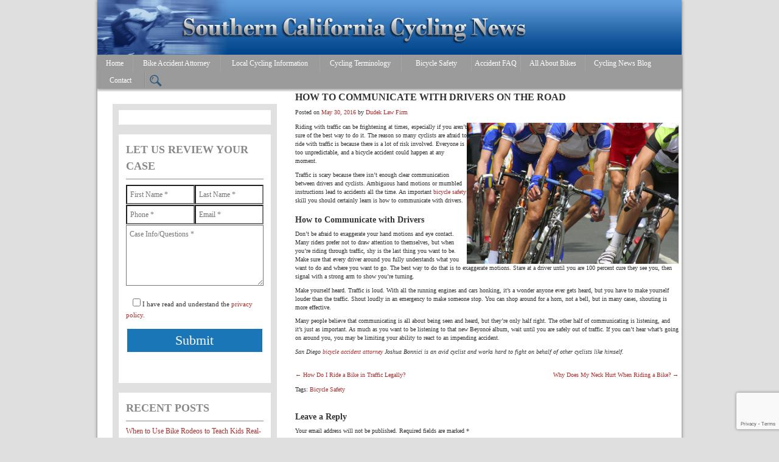

--- FILE ---
content_type: text/html; charset=UTF-8
request_url: https://www.californiabicyclesafety.com/communicate-drivers-road/
body_size: 24809
content:
<!DOCTYPE html>
<html lang="en-US">
<head>

<meta http-equiv="Content-Type" content="text/html; charset=UTF-8" />
 <!-- this will display the title from the all in one SEO pack or if the All In One SEO isnt activated, the Site/BLOGname (the same as the blog h1) -->
<script type="text/javascript" src="https://apis.google.com/js/plusone.js"></script>
<link rel="stylesheet" type="text/css" media="all" href="https://www.californiabicyclesafety.com/wp-content/themes/dudek-portal-responsive/style.css" />
<link rel="pingback" href="https://www.californiabicyclesafety.com/xmlrpc.php" />


<meta name='robots' content='index, follow, max-image-preview:large, max-snippet:-1, max-video-preview:-1' />

	<!-- This site is optimized with the Yoast SEO plugin v19.0 - https://yoast.com/wordpress/plugins/seo/ -->
	<title>How Do I Communicate with Drivers on the Road While Cycling?</title>
	<meta name="description" content="An important bicycle safety skill you should certainly learn is how to communicate with drivers. Otherwise, riding with traffic can be terrifying." />
	<link rel="canonical" href="https://www.californiabicyclesafety.com/communicate-drivers-road/" />
	<meta property="og:locale" content="en_US" />
	<meta property="og:type" content="article" />
	<meta property="og:title" content="How Do I Communicate with Drivers on the Road While Cycling?" />
	<meta property="og:description" content="An important bicycle safety skill you should certainly learn is how to communicate with drivers. Otherwise, riding with traffic can be terrifying." />
	<meta property="og:url" content="https://www.californiabicyclesafety.com/communicate-drivers-road/" />
	<meta property="og:site_name" content="Bonnici Law Group - California Bicycle Safety" />
	<meta property="article:publisher" content="https://www.facebook.com/SouthernCaliforniaCyclingNews" />
	<meta property="article:published_time" content="2016-05-30T18:31:28+00:00" />
	<meta property="article:modified_time" content="2021-03-05T20:52:20+00:00" />
	<meta property="og:image" content="https://www.californiabicyclesafety.com/wp-content/uploads/2015/09/iStock_000002306582_Large-1024x683.jpg" />
	<meta name="twitter:label1" content="Written by" />
	<meta name="twitter:data1" content="Dudek Law Firm" />
	<meta name="twitter:label2" content="Est. reading time" />
	<meta name="twitter:data2" content="2 minutes" />
	<script type="application/ld+json" class="yoast-schema-graph">{"@context":"https://schema.org","@graph":[{"@type":"WebSite","@id":"https://www.californiabicyclesafety.com/#website","url":"https://www.californiabicyclesafety.com/","name":"Bonnici Law Group - California Bicycle Safety","description":"","potentialAction":[{"@type":"SearchAction","target":{"@type":"EntryPoint","urlTemplate":"https://www.californiabicyclesafety.com/?s={search_term_string}"},"query-input":"required name=search_term_string"}],"inLanguage":"en-US"},{"@type":"ImageObject","inLanguage":"en-US","@id":"https://www.californiabicyclesafety.com/communicate-drivers-road/#primaryimage","url":"https://www.californiabicyclesafety.com/wp-content/uploads/2015/09/iStock_000002306582_Large.jpg","contentUrl":"https://www.californiabicyclesafety.com/wp-content/uploads/2015/09/iStock_000002306582_Large.jpg","width":3456,"height":2304,"caption":"Learn more about cycling health benefits by following our blog."},{"@type":"WebPage","@id":"https://www.californiabicyclesafety.com/communicate-drivers-road/#webpage","url":"https://www.californiabicyclesafety.com/communicate-drivers-road/","name":"How Do I Communicate with Drivers on the Road While Cycling?","isPartOf":{"@id":"https://www.californiabicyclesafety.com/#website"},"primaryImageOfPage":{"@id":"https://www.californiabicyclesafety.com/communicate-drivers-road/#primaryimage"},"datePublished":"2016-05-30T18:31:28+00:00","dateModified":"2021-03-05T20:52:20+00:00","author":{"@id":"https://www.californiabicyclesafety.com/#/schema/person/aff3fdca1774784639787513146c5717"},"description":"An important bicycle safety skill you should certainly learn is how to communicate with drivers. Otherwise, riding with traffic can be terrifying.","breadcrumb":{"@id":"https://www.californiabicyclesafety.com/communicate-drivers-road/#breadcrumb"},"inLanguage":"en-US","potentialAction":[{"@type":"ReadAction","target":["https://www.californiabicyclesafety.com/communicate-drivers-road/"]}]},{"@type":"BreadcrumbList","@id":"https://www.californiabicyclesafety.com/communicate-drivers-road/#breadcrumb","itemListElement":[{"@type":"ListItem","position":1,"name":"Home","item":"https://www.californiabicyclesafety.com/"},{"@type":"ListItem","position":2,"name":"Blog of Southern California Cycling News","item":"https://www.californiabicyclesafety.com/blog/"},{"@type":"ListItem","position":3,"name":"How to Communicate with Drivers on the Road"}]},{"@type":"Person","@id":"https://www.californiabicyclesafety.com/#/schema/person/aff3fdca1774784639787513146c5717","name":"Dudek Law Firm","image":{"@type":"ImageObject","inLanguage":"en-US","@id":"https://www.californiabicyclesafety.com/#/schema/person/image/","url":"https://secure.gravatar.com/avatar/3ad15b3493015a65c4709b0fb37db771?s=96&d=mm&r=g","contentUrl":"https://secure.gravatar.com/avatar/3ad15b3493015a65c4709b0fb37db771?s=96&d=mm&r=g","caption":"Dudek Law Firm"},"description":"Dudek Law Firm is a California based law firm that defends the victims of car, truck, bicycle, and motorcycle accidents.","url":"https://www.californiabicyclesafety.com/author/fdudekzz/"}]}</script>
	<!-- / Yoast SEO plugin. -->


<link rel='dns-prefetch' href='//www.google.com' />
<link rel='dns-prefetch' href='//s.w.org' />
<link rel="alternate" type="application/rss+xml" title="Bonnici Law Group - California Bicycle Safety &raquo; Feed" href="https://www.californiabicyclesafety.com/feed/" />
<link rel="alternate" type="application/rss+xml" title="Bonnici Law Group - California Bicycle Safety &raquo; Comments Feed" href="https://www.californiabicyclesafety.com/comments/feed/" />
<link rel="alternate" type="application/rss+xml" title="Bonnici Law Group - California Bicycle Safety &raquo; How to Communicate with Drivers on the Road Comments Feed" href="https://www.californiabicyclesafety.com/communicate-drivers-road/feed/" />
<script type="text/javascript">
window._wpemojiSettings = {"baseUrl":"https:\/\/s.w.org\/images\/core\/emoji\/14.0.0\/72x72\/","ext":".png","svgUrl":"https:\/\/s.w.org\/images\/core\/emoji\/14.0.0\/svg\/","svgExt":".svg","source":{"concatemoji":"https:\/\/www.californiabicyclesafety.com\/wp-includes\/js\/wp-emoji-release.min.js?ver=6.0.11"}};
/*! This file is auto-generated */
!function(e,a,t){var n,r,o,i=a.createElement("canvas"),p=i.getContext&&i.getContext("2d");function s(e,t){var a=String.fromCharCode,e=(p.clearRect(0,0,i.width,i.height),p.fillText(a.apply(this,e),0,0),i.toDataURL());return p.clearRect(0,0,i.width,i.height),p.fillText(a.apply(this,t),0,0),e===i.toDataURL()}function c(e){var t=a.createElement("script");t.src=e,t.defer=t.type="text/javascript",a.getElementsByTagName("head")[0].appendChild(t)}for(o=Array("flag","emoji"),t.supports={everything:!0,everythingExceptFlag:!0},r=0;r<o.length;r++)t.supports[o[r]]=function(e){if(!p||!p.fillText)return!1;switch(p.textBaseline="top",p.font="600 32px Arial",e){case"flag":return s([127987,65039,8205,9895,65039],[127987,65039,8203,9895,65039])?!1:!s([55356,56826,55356,56819],[55356,56826,8203,55356,56819])&&!s([55356,57332,56128,56423,56128,56418,56128,56421,56128,56430,56128,56423,56128,56447],[55356,57332,8203,56128,56423,8203,56128,56418,8203,56128,56421,8203,56128,56430,8203,56128,56423,8203,56128,56447]);case"emoji":return!s([129777,127995,8205,129778,127999],[129777,127995,8203,129778,127999])}return!1}(o[r]),t.supports.everything=t.supports.everything&&t.supports[o[r]],"flag"!==o[r]&&(t.supports.everythingExceptFlag=t.supports.everythingExceptFlag&&t.supports[o[r]]);t.supports.everythingExceptFlag=t.supports.everythingExceptFlag&&!t.supports.flag,t.DOMReady=!1,t.readyCallback=function(){t.DOMReady=!0},t.supports.everything||(n=function(){t.readyCallback()},a.addEventListener?(a.addEventListener("DOMContentLoaded",n,!1),e.addEventListener("load",n,!1)):(e.attachEvent("onload",n),a.attachEvent("onreadystatechange",function(){"complete"===a.readyState&&t.readyCallback()})),(e=t.source||{}).concatemoji?c(e.concatemoji):e.wpemoji&&e.twemoji&&(c(e.twemoji),c(e.wpemoji)))}(window,document,window._wpemojiSettings);
</script>
<style type="text/css">
img.wp-smiley,
img.emoji {
	display: inline !important;
	border: none !important;
	box-shadow: none !important;
	height: 1em !important;
	width: 1em !important;
	margin: 0 0.07em !important;
	vertical-align: -0.1em !important;
	background: none !important;
	padding: 0 !important;
}
</style>
	<link rel='stylesheet' id='wp-block-library-css'  href='https://www.californiabicyclesafety.com/wp-includes/css/dist/block-library/style.min.css?ver=6.0.11' type='text/css' media='all' />
<link rel='stylesheet' id='wpforms-gutenberg-form-selector-css'  href='https://www.californiabicyclesafety.com/wp-content/plugins/wpforms-lite/assets/css/wpforms-full.min.css?ver=1.7.4.2' type='text/css' media='all' />
<link rel='stylesheet' id='simple-sitemap-css-css'  href='https://www.californiabicyclesafety.com/wp-content/plugins/simple-sitemap/lib/assets/css/simple-sitemap.css?ver=3.5.5' type='text/css' media='all' />
<style id='global-styles-inline-css' type='text/css'>
body{--wp--preset--color--black: #000000;--wp--preset--color--cyan-bluish-gray: #abb8c3;--wp--preset--color--white: #ffffff;--wp--preset--color--pale-pink: #f78da7;--wp--preset--color--vivid-red: #cf2e2e;--wp--preset--color--luminous-vivid-orange: #ff6900;--wp--preset--color--luminous-vivid-amber: #fcb900;--wp--preset--color--light-green-cyan: #7bdcb5;--wp--preset--color--vivid-green-cyan: #00d084;--wp--preset--color--pale-cyan-blue: #8ed1fc;--wp--preset--color--vivid-cyan-blue: #0693e3;--wp--preset--color--vivid-purple: #9b51e0;--wp--preset--gradient--vivid-cyan-blue-to-vivid-purple: linear-gradient(135deg,rgba(6,147,227,1) 0%,rgb(155,81,224) 100%);--wp--preset--gradient--light-green-cyan-to-vivid-green-cyan: linear-gradient(135deg,rgb(122,220,180) 0%,rgb(0,208,130) 100%);--wp--preset--gradient--luminous-vivid-amber-to-luminous-vivid-orange: linear-gradient(135deg,rgba(252,185,0,1) 0%,rgba(255,105,0,1) 100%);--wp--preset--gradient--luminous-vivid-orange-to-vivid-red: linear-gradient(135deg,rgba(255,105,0,1) 0%,rgb(207,46,46) 100%);--wp--preset--gradient--very-light-gray-to-cyan-bluish-gray: linear-gradient(135deg,rgb(238,238,238) 0%,rgb(169,184,195) 100%);--wp--preset--gradient--cool-to-warm-spectrum: linear-gradient(135deg,rgb(74,234,220) 0%,rgb(151,120,209) 20%,rgb(207,42,186) 40%,rgb(238,44,130) 60%,rgb(251,105,98) 80%,rgb(254,248,76) 100%);--wp--preset--gradient--blush-light-purple: linear-gradient(135deg,rgb(255,206,236) 0%,rgb(152,150,240) 100%);--wp--preset--gradient--blush-bordeaux: linear-gradient(135deg,rgb(254,205,165) 0%,rgb(254,45,45) 50%,rgb(107,0,62) 100%);--wp--preset--gradient--luminous-dusk: linear-gradient(135deg,rgb(255,203,112) 0%,rgb(199,81,192) 50%,rgb(65,88,208) 100%);--wp--preset--gradient--pale-ocean: linear-gradient(135deg,rgb(255,245,203) 0%,rgb(182,227,212) 50%,rgb(51,167,181) 100%);--wp--preset--gradient--electric-grass: linear-gradient(135deg,rgb(202,248,128) 0%,rgb(113,206,126) 100%);--wp--preset--gradient--midnight: linear-gradient(135deg,rgb(2,3,129) 0%,rgb(40,116,252) 100%);--wp--preset--duotone--dark-grayscale: url('#wp-duotone-dark-grayscale');--wp--preset--duotone--grayscale: url('#wp-duotone-grayscale');--wp--preset--duotone--purple-yellow: url('#wp-duotone-purple-yellow');--wp--preset--duotone--blue-red: url('#wp-duotone-blue-red');--wp--preset--duotone--midnight: url('#wp-duotone-midnight');--wp--preset--duotone--magenta-yellow: url('#wp-duotone-magenta-yellow');--wp--preset--duotone--purple-green: url('#wp-duotone-purple-green');--wp--preset--duotone--blue-orange: url('#wp-duotone-blue-orange');--wp--preset--font-size--small: 13px;--wp--preset--font-size--medium: 20px;--wp--preset--font-size--large: 36px;--wp--preset--font-size--x-large: 42px;}.has-black-color{color: var(--wp--preset--color--black) !important;}.has-cyan-bluish-gray-color{color: var(--wp--preset--color--cyan-bluish-gray) !important;}.has-white-color{color: var(--wp--preset--color--white) !important;}.has-pale-pink-color{color: var(--wp--preset--color--pale-pink) !important;}.has-vivid-red-color{color: var(--wp--preset--color--vivid-red) !important;}.has-luminous-vivid-orange-color{color: var(--wp--preset--color--luminous-vivid-orange) !important;}.has-luminous-vivid-amber-color{color: var(--wp--preset--color--luminous-vivid-amber) !important;}.has-light-green-cyan-color{color: var(--wp--preset--color--light-green-cyan) !important;}.has-vivid-green-cyan-color{color: var(--wp--preset--color--vivid-green-cyan) !important;}.has-pale-cyan-blue-color{color: var(--wp--preset--color--pale-cyan-blue) !important;}.has-vivid-cyan-blue-color{color: var(--wp--preset--color--vivid-cyan-blue) !important;}.has-vivid-purple-color{color: var(--wp--preset--color--vivid-purple) !important;}.has-black-background-color{background-color: var(--wp--preset--color--black) !important;}.has-cyan-bluish-gray-background-color{background-color: var(--wp--preset--color--cyan-bluish-gray) !important;}.has-white-background-color{background-color: var(--wp--preset--color--white) !important;}.has-pale-pink-background-color{background-color: var(--wp--preset--color--pale-pink) !important;}.has-vivid-red-background-color{background-color: var(--wp--preset--color--vivid-red) !important;}.has-luminous-vivid-orange-background-color{background-color: var(--wp--preset--color--luminous-vivid-orange) !important;}.has-luminous-vivid-amber-background-color{background-color: var(--wp--preset--color--luminous-vivid-amber) !important;}.has-light-green-cyan-background-color{background-color: var(--wp--preset--color--light-green-cyan) !important;}.has-vivid-green-cyan-background-color{background-color: var(--wp--preset--color--vivid-green-cyan) !important;}.has-pale-cyan-blue-background-color{background-color: var(--wp--preset--color--pale-cyan-blue) !important;}.has-vivid-cyan-blue-background-color{background-color: var(--wp--preset--color--vivid-cyan-blue) !important;}.has-vivid-purple-background-color{background-color: var(--wp--preset--color--vivid-purple) !important;}.has-black-border-color{border-color: var(--wp--preset--color--black) !important;}.has-cyan-bluish-gray-border-color{border-color: var(--wp--preset--color--cyan-bluish-gray) !important;}.has-white-border-color{border-color: var(--wp--preset--color--white) !important;}.has-pale-pink-border-color{border-color: var(--wp--preset--color--pale-pink) !important;}.has-vivid-red-border-color{border-color: var(--wp--preset--color--vivid-red) !important;}.has-luminous-vivid-orange-border-color{border-color: var(--wp--preset--color--luminous-vivid-orange) !important;}.has-luminous-vivid-amber-border-color{border-color: var(--wp--preset--color--luminous-vivid-amber) !important;}.has-light-green-cyan-border-color{border-color: var(--wp--preset--color--light-green-cyan) !important;}.has-vivid-green-cyan-border-color{border-color: var(--wp--preset--color--vivid-green-cyan) !important;}.has-pale-cyan-blue-border-color{border-color: var(--wp--preset--color--pale-cyan-blue) !important;}.has-vivid-cyan-blue-border-color{border-color: var(--wp--preset--color--vivid-cyan-blue) !important;}.has-vivid-purple-border-color{border-color: var(--wp--preset--color--vivid-purple) !important;}.has-vivid-cyan-blue-to-vivid-purple-gradient-background{background: var(--wp--preset--gradient--vivid-cyan-blue-to-vivid-purple) !important;}.has-light-green-cyan-to-vivid-green-cyan-gradient-background{background: var(--wp--preset--gradient--light-green-cyan-to-vivid-green-cyan) !important;}.has-luminous-vivid-amber-to-luminous-vivid-orange-gradient-background{background: var(--wp--preset--gradient--luminous-vivid-amber-to-luminous-vivid-orange) !important;}.has-luminous-vivid-orange-to-vivid-red-gradient-background{background: var(--wp--preset--gradient--luminous-vivid-orange-to-vivid-red) !important;}.has-very-light-gray-to-cyan-bluish-gray-gradient-background{background: var(--wp--preset--gradient--very-light-gray-to-cyan-bluish-gray) !important;}.has-cool-to-warm-spectrum-gradient-background{background: var(--wp--preset--gradient--cool-to-warm-spectrum) !important;}.has-blush-light-purple-gradient-background{background: var(--wp--preset--gradient--blush-light-purple) !important;}.has-blush-bordeaux-gradient-background{background: var(--wp--preset--gradient--blush-bordeaux) !important;}.has-luminous-dusk-gradient-background{background: var(--wp--preset--gradient--luminous-dusk) !important;}.has-pale-ocean-gradient-background{background: var(--wp--preset--gradient--pale-ocean) !important;}.has-electric-grass-gradient-background{background: var(--wp--preset--gradient--electric-grass) !important;}.has-midnight-gradient-background{background: var(--wp--preset--gradient--midnight) !important;}.has-small-font-size{font-size: var(--wp--preset--font-size--small) !important;}.has-medium-font-size{font-size: var(--wp--preset--font-size--medium) !important;}.has-large-font-size{font-size: var(--wp--preset--font-size--large) !important;}.has-x-large-font-size{font-size: var(--wp--preset--font-size--x-large) !important;}
</style>
<link rel='stylesheet' id='contact-form-7-css'  href='https://www.californiabicyclesafety.com/wp-content/plugins/contact-form-7/includes/css/styles.css?ver=5.5.6.1' type='text/css' media='all' />
<style id='extendify-gutenberg-patterns-and-templates-utilities-inline-css' type='text/css'>
.ext-absolute{position:absolute!important}.ext-relative{position:relative!important}.ext-top-base{top:var(--wp--style--block-gap,1.75rem)!important}.ext-top-lg{top:var(--extendify--spacing--large,3rem)!important}.ext--top-base{top:calc(var(--wp--style--block-gap, 1.75rem)*-1)!important}.ext--top-lg{top:calc(var(--extendify--spacing--large, 3rem)*-1)!important}.ext-right-base{right:var(--wp--style--block-gap,1.75rem)!important}.ext-right-lg{right:var(--extendify--spacing--large,3rem)!important}.ext--right-base{right:calc(var(--wp--style--block-gap, 1.75rem)*-1)!important}.ext--right-lg{right:calc(var(--extendify--spacing--large, 3rem)*-1)!important}.ext-bottom-base{bottom:var(--wp--style--block-gap,1.75rem)!important}.ext-bottom-lg{bottom:var(--extendify--spacing--large,3rem)!important}.ext--bottom-base{bottom:calc(var(--wp--style--block-gap, 1.75rem)*-1)!important}.ext--bottom-lg{bottom:calc(var(--extendify--spacing--large, 3rem)*-1)!important}.ext-left-base{left:var(--wp--style--block-gap,1.75rem)!important}.ext-left-lg{left:var(--extendify--spacing--large,3rem)!important}.ext--left-base{left:calc(var(--wp--style--block-gap, 1.75rem)*-1)!important}.ext--left-lg{left:calc(var(--extendify--spacing--large, 3rem)*-1)!important}.ext-order-1{order:1!important}.ext-order-2{order:2!important}.ext-col-auto{grid-column:auto!important}.ext-col-span-1{grid-column:span 1/span 1!important}.ext-col-span-2{grid-column:span 2/span 2!important}.ext-col-span-3{grid-column:span 3/span 3!important}.ext-col-span-4{grid-column:span 4/span 4!important}.ext-col-span-5{grid-column:span 5/span 5!important}.ext-col-span-6{grid-column:span 6/span 6!important}.ext-col-span-7{grid-column:span 7/span 7!important}.ext-col-span-8{grid-column:span 8/span 8!important}.ext-col-span-9{grid-column:span 9/span 9!important}.ext-col-span-10{grid-column:span 10/span 10!important}.ext-col-span-11{grid-column:span 11/span 11!important}.ext-col-span-12{grid-column:span 12/span 12!important}.ext-col-span-full{grid-column:1/-1!important}.ext-col-start-1{grid-column-start:1!important}.ext-col-start-2{grid-column-start:2!important}.ext-col-start-3{grid-column-start:3!important}.ext-col-start-4{grid-column-start:4!important}.ext-col-start-5{grid-column-start:5!important}.ext-col-start-6{grid-column-start:6!important}.ext-col-start-7{grid-column-start:7!important}.ext-col-start-8{grid-column-start:8!important}.ext-col-start-9{grid-column-start:9!important}.ext-col-start-10{grid-column-start:10!important}.ext-col-start-11{grid-column-start:11!important}.ext-col-start-12{grid-column-start:12!important}.ext-col-start-13{grid-column-start:13!important}.ext-col-start-auto{grid-column-start:auto!important}.ext-col-end-1{grid-column-end:1!important}.ext-col-end-2{grid-column-end:2!important}.ext-col-end-3{grid-column-end:3!important}.ext-col-end-4{grid-column-end:4!important}.ext-col-end-5{grid-column-end:5!important}.ext-col-end-6{grid-column-end:6!important}.ext-col-end-7{grid-column-end:7!important}.ext-col-end-8{grid-column-end:8!important}.ext-col-end-9{grid-column-end:9!important}.ext-col-end-10{grid-column-end:10!important}.ext-col-end-11{grid-column-end:11!important}.ext-col-end-12{grid-column-end:12!important}.ext-col-end-13{grid-column-end:13!important}.ext-col-end-auto{grid-column-end:auto!important}.ext-row-auto{grid-row:auto!important}.ext-row-span-1{grid-row:span 1/span 1!important}.ext-row-span-2{grid-row:span 2/span 2!important}.ext-row-span-3{grid-row:span 3/span 3!important}.ext-row-span-4{grid-row:span 4/span 4!important}.ext-row-span-5{grid-row:span 5/span 5!important}.ext-row-span-6{grid-row:span 6/span 6!important}.ext-row-span-full{grid-row:1/-1!important}.ext-row-start-1{grid-row-start:1!important}.ext-row-start-2{grid-row-start:2!important}.ext-row-start-3{grid-row-start:3!important}.ext-row-start-4{grid-row-start:4!important}.ext-row-start-5{grid-row-start:5!important}.ext-row-start-6{grid-row-start:6!important}.ext-row-start-7{grid-row-start:7!important}.ext-row-start-auto{grid-row-start:auto!important}.ext-row-end-1{grid-row-end:1!important}.ext-row-end-2{grid-row-end:2!important}.ext-row-end-3{grid-row-end:3!important}.ext-row-end-4{grid-row-end:4!important}.ext-row-end-5{grid-row-end:5!important}.ext-row-end-6{grid-row-end:6!important}.ext-row-end-7{grid-row-end:7!important}.ext-row-end-auto{grid-row-end:auto!important}.ext-m-0:not([style*=margin]){margin:0!important}.ext-m-auto:not([style*=margin]){margin:auto!important}.ext-m-base:not([style*=margin]){margin:var(--wp--style--block-gap,1.75rem)!important}.ext-m-lg:not([style*=margin]){margin:var(--extendify--spacing--large,3rem)!important}.ext--m-base:not([style*=margin]){margin:calc(var(--wp--style--block-gap, 1.75rem)*-1)!important}.ext--m-lg:not([style*=margin]){margin:calc(var(--extendify--spacing--large, 3rem)*-1)!important}.ext-mx-0:not([style*=margin]){margin-left:0!important;margin-right:0!important}.ext-mx-auto:not([style*=margin]){margin-left:auto!important;margin-right:auto!important}.ext-mx-base:not([style*=margin]){margin-left:var(--wp--style--block-gap,1.75rem)!important;margin-right:var(--wp--style--block-gap,1.75rem)!important}.ext-mx-lg:not([style*=margin]){margin-left:var(--extendify--spacing--large,3rem)!important;margin-right:var(--extendify--spacing--large,3rem)!important}.ext--mx-base:not([style*=margin]){margin-left:calc(var(--wp--style--block-gap, 1.75rem)*-1)!important;margin-right:calc(var(--wp--style--block-gap, 1.75rem)*-1)!important}.ext--mx-lg:not([style*=margin]){margin-left:calc(var(--extendify--spacing--large, 3rem)*-1)!important;margin-right:calc(var(--extendify--spacing--large, 3rem)*-1)!important}.ext-my-0:not([style*=margin]){margin-bottom:0!important;margin-top:0!important}.ext-my-auto:not([style*=margin]){margin-bottom:auto!important;margin-top:auto!important}.ext-my-base:not([style*=margin]){margin-bottom:var(--wp--style--block-gap,1.75rem)!important;margin-top:var(--wp--style--block-gap,1.75rem)!important}.ext-my-lg:not([style*=margin]){margin-bottom:var(--extendify--spacing--large,3rem)!important;margin-top:var(--extendify--spacing--large,3rem)!important}.ext--my-base:not([style*=margin]){margin-bottom:calc(var(--wp--style--block-gap, 1.75rem)*-1)!important;margin-top:calc(var(--wp--style--block-gap, 1.75rem)*-1)!important}.ext--my-lg:not([style*=margin]){margin-bottom:calc(var(--extendify--spacing--large, 3rem)*-1)!important;margin-top:calc(var(--extendify--spacing--large, 3rem)*-1)!important}.ext-mt-0:not([style*=margin]){margin-top:0!important}.ext-mt-auto:not([style*=margin]){margin-top:auto!important}.ext-mt-base:not([style*=margin]){margin-top:var(--wp--style--block-gap,1.75rem)!important}.ext-mt-lg:not([style*=margin]){margin-top:var(--extendify--spacing--large,3rem)!important}.ext--mt-base:not([style*=margin]){margin-top:calc(var(--wp--style--block-gap, 1.75rem)*-1)!important}.ext--mt-lg:not([style*=margin]){margin-top:calc(var(--extendify--spacing--large, 3rem)*-1)!important}.ext-mr-0:not([style*=margin]){margin-right:0!important}.ext-mr-auto:not([style*=margin]){margin-right:auto!important}.ext-mr-base:not([style*=margin]){margin-right:var(--wp--style--block-gap,1.75rem)!important}.ext-mr-lg:not([style*=margin]){margin-right:var(--extendify--spacing--large,3rem)!important}.ext--mr-base:not([style*=margin]){margin-right:calc(var(--wp--style--block-gap, 1.75rem)*-1)!important}.ext--mr-lg:not([style*=margin]){margin-right:calc(var(--extendify--spacing--large, 3rem)*-1)!important}.ext-mb-0:not([style*=margin]){margin-bottom:0!important}.ext-mb-auto:not([style*=margin]){margin-bottom:auto!important}.ext-mb-base:not([style*=margin]){margin-bottom:var(--wp--style--block-gap,1.75rem)!important}.ext-mb-lg:not([style*=margin]){margin-bottom:var(--extendify--spacing--large,3rem)!important}.ext--mb-base:not([style*=margin]){margin-bottom:calc(var(--wp--style--block-gap, 1.75rem)*-1)!important}.ext--mb-lg:not([style*=margin]){margin-bottom:calc(var(--extendify--spacing--large, 3rem)*-1)!important}.ext-ml-0:not([style*=margin]){margin-left:0!important}.ext-ml-auto:not([style*=margin]){margin-left:auto!important}.ext-ml-base:not([style*=margin]){margin-left:var(--wp--style--block-gap,1.75rem)!important}.ext-ml-lg:not([style*=margin]){margin-left:var(--extendify--spacing--large,3rem)!important}.ext--ml-base:not([style*=margin]){margin-left:calc(var(--wp--style--block-gap, 1.75rem)*-1)!important}.ext--ml-lg:not([style*=margin]){margin-left:calc(var(--extendify--spacing--large, 3rem)*-1)!important}.ext-block{display:block!important}.ext-inline-block{display:inline-block!important}.ext-inline{display:inline!important}.ext-flex{display:flex!important}.ext-inline-flex{display:inline-flex!important}.ext-grid{display:grid!important}.ext-inline-grid{display:inline-grid!important}.ext-hidden{display:none!important}.ext-w-auto{width:auto!important}.ext-w-full{width:100%!important}.ext-max-w-full{max-width:100%!important}.ext-flex-1{flex:1 1 0%!important}.ext-flex-auto{flex:1 1 auto!important}.ext-flex-initial{flex:0 1 auto!important}.ext-flex-none{flex:none!important}.ext-flex-shrink-0{flex-shrink:0!important}.ext-flex-shrink{flex-shrink:1!important}.ext-flex-grow-0{flex-grow:0!important}.ext-flex-grow{flex-grow:1!important}.ext-list-none{list-style-type:none!important}.ext-grid-cols-1{grid-template-columns:repeat(1,minmax(0,1fr))!important}.ext-grid-cols-2{grid-template-columns:repeat(2,minmax(0,1fr))!important}.ext-grid-cols-3{grid-template-columns:repeat(3,minmax(0,1fr))!important}.ext-grid-cols-4{grid-template-columns:repeat(4,minmax(0,1fr))!important}.ext-grid-cols-5{grid-template-columns:repeat(5,minmax(0,1fr))!important}.ext-grid-cols-6{grid-template-columns:repeat(6,minmax(0,1fr))!important}.ext-grid-cols-7{grid-template-columns:repeat(7,minmax(0,1fr))!important}.ext-grid-cols-8{grid-template-columns:repeat(8,minmax(0,1fr))!important}.ext-grid-cols-9{grid-template-columns:repeat(9,minmax(0,1fr))!important}.ext-grid-cols-10{grid-template-columns:repeat(10,minmax(0,1fr))!important}.ext-grid-cols-11{grid-template-columns:repeat(11,minmax(0,1fr))!important}.ext-grid-cols-12{grid-template-columns:repeat(12,minmax(0,1fr))!important}.ext-grid-cols-none{grid-template-columns:none!important}.ext-grid-rows-1{grid-template-rows:repeat(1,minmax(0,1fr))!important}.ext-grid-rows-2{grid-template-rows:repeat(2,minmax(0,1fr))!important}.ext-grid-rows-3{grid-template-rows:repeat(3,minmax(0,1fr))!important}.ext-grid-rows-4{grid-template-rows:repeat(4,minmax(0,1fr))!important}.ext-grid-rows-5{grid-template-rows:repeat(5,minmax(0,1fr))!important}.ext-grid-rows-6{grid-template-rows:repeat(6,minmax(0,1fr))!important}.ext-grid-rows-none{grid-template-rows:none!important}.ext-flex-row{flex-direction:row!important}.ext-flex-row-reverse{flex-direction:row-reverse!important}.ext-flex-col{flex-direction:column!important}.ext-flex-col-reverse{flex-direction:column-reverse!important}.ext-flex-wrap{flex-wrap:wrap!important}.ext-flex-wrap-reverse{flex-wrap:wrap-reverse!important}.ext-flex-nowrap{flex-wrap:nowrap!important}.ext-items-start{align-items:flex-start!important}.ext-items-end{align-items:flex-end!important}.ext-items-center{align-items:center!important}.ext-items-baseline{align-items:baseline!important}.ext-items-stretch{align-items:stretch!important}.ext-justify-start{justify-content:flex-start!important}.ext-justify-end{justify-content:flex-end!important}.ext-justify-center{justify-content:center!important}.ext-justify-between{justify-content:space-between!important}.ext-justify-around{justify-content:space-around!important}.ext-justify-evenly{justify-content:space-evenly!important}.ext-justify-items-start{justify-items:start!important}.ext-justify-items-end{justify-items:end!important}.ext-justify-items-center{justify-items:center!important}.ext-justify-items-stretch{justify-items:stretch!important}.ext-gap-0{gap:0!important}.ext-gap-base{gap:var(--wp--style--block-gap,1.75rem)!important}.ext-gap-lg{gap:var(--extendify--spacing--large,3rem)!important}.ext-gap-x-0{-moz-column-gap:0!important;column-gap:0!important}.ext-gap-x-base{-moz-column-gap:var(--wp--style--block-gap,1.75rem)!important;column-gap:var(--wp--style--block-gap,1.75rem)!important}.ext-gap-x-lg{-moz-column-gap:var(--extendify--spacing--large,3rem)!important;column-gap:var(--extendify--spacing--large,3rem)!important}.ext-gap-y-0{row-gap:0!important}.ext-gap-y-base{row-gap:var(--wp--style--block-gap,1.75rem)!important}.ext-gap-y-lg{row-gap:var(--extendify--spacing--large,3rem)!important}.ext-justify-self-auto{justify-self:auto!important}.ext-justify-self-start{justify-self:start!important}.ext-justify-self-end{justify-self:end!important}.ext-justify-self-center{justify-self:center!important}.ext-justify-self-stretch{justify-self:stretch!important}.ext-rounded-none{border-radius:0!important}.ext-rounded-full{border-radius:9999px!important}.ext-rounded-t-none{border-top-left-radius:0!important;border-top-right-radius:0!important}.ext-rounded-t-full{border-top-left-radius:9999px!important;border-top-right-radius:9999px!important}.ext-rounded-r-none{border-bottom-right-radius:0!important;border-top-right-radius:0!important}.ext-rounded-r-full{border-bottom-right-radius:9999px!important;border-top-right-radius:9999px!important}.ext-rounded-b-none{border-bottom-left-radius:0!important;border-bottom-right-radius:0!important}.ext-rounded-b-full{border-bottom-left-radius:9999px!important;border-bottom-right-radius:9999px!important}.ext-rounded-l-none{border-bottom-left-radius:0!important;border-top-left-radius:0!important}.ext-rounded-l-full{border-bottom-left-radius:9999px!important;border-top-left-radius:9999px!important}.ext-rounded-tl-none{border-top-left-radius:0!important}.ext-rounded-tl-full{border-top-left-radius:9999px!important}.ext-rounded-tr-none{border-top-right-radius:0!important}.ext-rounded-tr-full{border-top-right-radius:9999px!important}.ext-rounded-br-none{border-bottom-right-radius:0!important}.ext-rounded-br-full{border-bottom-right-radius:9999px!important}.ext-rounded-bl-none{border-bottom-left-radius:0!important}.ext-rounded-bl-full{border-bottom-left-radius:9999px!important}.ext-border-0{border-width:0!important}.ext-border-t-0{border-top-width:0!important}.ext-border-r-0{border-right-width:0!important}.ext-border-b-0{border-bottom-width:0!important}.ext-border-l-0{border-left-width:0!important}.ext-p-0:not([style*=padding]){padding:0!important}.ext-p-base:not([style*=padding]){padding:var(--wp--style--block-gap,1.75rem)!important}.ext-p-lg:not([style*=padding]){padding:var(--extendify--spacing--large,3rem)!important}.ext-px-0:not([style*=padding]){padding-left:0!important;padding-right:0!important}.ext-px-base:not([style*=padding]){padding-left:var(--wp--style--block-gap,1.75rem)!important;padding-right:var(--wp--style--block-gap,1.75rem)!important}.ext-px-lg:not([style*=padding]){padding-left:var(--extendify--spacing--large,3rem)!important;padding-right:var(--extendify--spacing--large,3rem)!important}.ext-py-0:not([style*=padding]){padding-bottom:0!important;padding-top:0!important}.ext-py-base:not([style*=padding]){padding-bottom:var(--wp--style--block-gap,1.75rem)!important;padding-top:var(--wp--style--block-gap,1.75rem)!important}.ext-py-lg:not([style*=padding]){padding-bottom:var(--extendify--spacing--large,3rem)!important;padding-top:var(--extendify--spacing--large,3rem)!important}.ext-pt-0:not([style*=padding]){padding-top:0!important}.ext-pt-base:not([style*=padding]){padding-top:var(--wp--style--block-gap,1.75rem)!important}.ext-pt-lg:not([style*=padding]){padding-top:var(--extendify--spacing--large,3rem)!important}.ext-pr-0:not([style*=padding]){padding-right:0!important}.ext-pr-base:not([style*=padding]){padding-right:var(--wp--style--block-gap,1.75rem)!important}.ext-pr-lg:not([style*=padding]){padding-right:var(--extendify--spacing--large,3rem)!important}.ext-pb-0:not([style*=padding]){padding-bottom:0!important}.ext-pb-base:not([style*=padding]){padding-bottom:var(--wp--style--block-gap,1.75rem)!important}.ext-pb-lg:not([style*=padding]){padding-bottom:var(--extendify--spacing--large,3rem)!important}.ext-pl-0:not([style*=padding]){padding-left:0!important}.ext-pl-base:not([style*=padding]){padding-left:var(--wp--style--block-gap,1.75rem)!important}.ext-pl-lg:not([style*=padding]){padding-left:var(--extendify--spacing--large,3rem)!important}.ext-text-left{text-align:left!important}.ext-text-center{text-align:center!important}.ext-text-right{text-align:right!important}.ext-leading-none{line-height:1!important}.ext-leading-tight{line-height:1.25!important}.ext-leading-snug{line-height:1.375!important}.ext-leading-normal{line-height:1.5!important}.ext-leading-relaxed{line-height:1.625!important}.ext-leading-loose{line-height:2!important}.clip-path--rhombus img{-webkit-clip-path:polygon(15% 6%,80% 29%,84% 93%,23% 69%);clip-path:polygon(15% 6%,80% 29%,84% 93%,23% 69%)}.clip-path--diamond img{-webkit-clip-path:polygon(5% 29%,60% 2%,91% 64%,36% 89%);clip-path:polygon(5% 29%,60% 2%,91% 64%,36% 89%)}.clip-path--rhombus-alt img{-webkit-clip-path:polygon(14% 9%,85% 24%,91% 89%,19% 76%);clip-path:polygon(14% 9%,85% 24%,91% 89%,19% 76%)}.wp-block-columns[class*=fullwidth-cols]{margin-bottom:unset}.wp-block-column.editor\:pointer-events-none{margin-bottom:0!important;margin-top:0!important}.is-root-container.block-editor-block-list__layout>[data-align=full]:not(:first-of-type)>.wp-block-column.editor\:pointer-events-none,.is-root-container.block-editor-block-list__layout>[data-align=wide]>.wp-block-column.editor\:pointer-events-none{margin-top:calc(var(--wp--style--block-gap, 28px)*-1)!important}.ext .wp-block-columns .wp-block-column[style*=padding]{padding-left:0!important;padding-right:0!important}.ext .wp-block-columns+.wp-block-columns:not([class*=mt-]):not([class*=my-]):not([style*=margin]){margin-top:0!important}[class*=fullwidth-cols] .wp-block-column:first-child,[class*=fullwidth-cols] .wp-block-group:first-child{margin-top:0}[class*=fullwidth-cols] .wp-block-column:last-child,[class*=fullwidth-cols] .wp-block-group:last-child{margin-bottom:0}[class*=fullwidth-cols] .wp-block-column:first-child>*,[class*=fullwidth-cols] .wp-block-column>:first-child{margin-top:0}.ext .is-not-stacked-on-mobile .wp-block-column,[class*=fullwidth-cols] .wp-block-column>:last-child{margin-bottom:0}.wp-block-columns[class*=fullwidth-cols]:not(.is-not-stacked-on-mobile)>.wp-block-column:not(:last-child){margin-bottom:var(--wp--style--block-gap,1.75rem)}@media (min-width:782px){.wp-block-columns[class*=fullwidth-cols]:not(.is-not-stacked-on-mobile)>.wp-block-column:not(:last-child){margin-bottom:0}}.wp-block-columns[class*=fullwidth-cols].is-not-stacked-on-mobile>.wp-block-column{margin-bottom:0!important}@media (min-width:600px) and (max-width:781px){.wp-block-columns[class*=fullwidth-cols]:not(.is-not-stacked-on-mobile)>.wp-block-column:nth-child(2n){margin-left:var(--wp--style--block-gap,2em)}}@media (max-width:781px){.tablet\:fullwidth-cols.wp-block-columns:not(.is-not-stacked-on-mobile){flex-wrap:wrap}.tablet\:fullwidth-cols.wp-block-columns:not(.is-not-stacked-on-mobile)>.wp-block-column,.tablet\:fullwidth-cols.wp-block-columns:not(.is-not-stacked-on-mobile)>.wp-block-column:not([style*=margin]){margin-left:0!important}.tablet\:fullwidth-cols.wp-block-columns:not(.is-not-stacked-on-mobile)>.wp-block-column{flex-basis:100%!important}}@media (max-width:1079px){.desktop\:fullwidth-cols.wp-block-columns:not(.is-not-stacked-on-mobile){flex-wrap:wrap}.desktop\:fullwidth-cols.wp-block-columns:not(.is-not-stacked-on-mobile)>.wp-block-column,.desktop\:fullwidth-cols.wp-block-columns:not(.is-not-stacked-on-mobile)>.wp-block-column:not([style*=margin]){margin-left:0!important}.desktop\:fullwidth-cols.wp-block-columns:not(.is-not-stacked-on-mobile)>.wp-block-column{flex-basis:100%!important}.desktop\:fullwidth-cols.wp-block-columns:not(.is-not-stacked-on-mobile)>.wp-block-column:not(:last-child){margin-bottom:var(--wp--style--block-gap,1.75rem)!important}}.direction-rtl{direction:rtl}.direction-ltr{direction:ltr}.is-style-inline-list{padding-left:0!important}.is-style-inline-list li{list-style-type:none!important}@media (min-width:782px){.is-style-inline-list li{display:inline!important;margin-right:var(--wp--style--block-gap,1.75rem)!important}}@media (min-width:782px){.is-style-inline-list li:first-child{margin-left:0!important}}@media (min-width:782px){.is-style-inline-list li:last-child{margin-right:0!important}}.bring-to-front{position:relative;z-index:10}.text-stroke{-webkit-text-stroke-color:var(--wp--preset--color--background)}.text-stroke,.text-stroke--primary{-webkit-text-stroke-width:var(
        --wp--custom--typography--text-stroke-width,2px
    )}.text-stroke--primary{-webkit-text-stroke-color:var(--wp--preset--color--primary)}.text-stroke--secondary{-webkit-text-stroke-width:var(
        --wp--custom--typography--text-stroke-width,2px
    );-webkit-text-stroke-color:var(--wp--preset--color--secondary)}.editor\:no-caption .block-editor-rich-text__editable{display:none!important}.editor\:no-inserter .wp-block-column:not(.is-selected)>.block-list-appender,.editor\:no-inserter .wp-block-cover__inner-container>.block-list-appender,.editor\:no-inserter .wp-block-group__inner-container>.block-list-appender,.editor\:no-inserter>.block-list-appender{display:none}.editor\:no-resize .components-resizable-box__handle,.editor\:no-resize .components-resizable-box__handle:after,.editor\:no-resize .components-resizable-box__side-handle:before{display:none;pointer-events:none}.editor\:no-resize .components-resizable-box__container{display:block}.editor\:pointer-events-none{pointer-events:none}.is-style-angled{justify-content:flex-end}.ext .is-style-angled>[class*=_inner-container],.is-style-angled{align-items:center}.is-style-angled .wp-block-cover__image-background,.is-style-angled .wp-block-cover__video-background{-webkit-clip-path:polygon(0 0,30% 0,50% 100%,0 100%);clip-path:polygon(0 0,30% 0,50% 100%,0 100%);z-index:1}@media (min-width:782px){.is-style-angled .wp-block-cover__image-background,.is-style-angled .wp-block-cover__video-background{-webkit-clip-path:polygon(0 0,55% 0,65% 100%,0 100%);clip-path:polygon(0 0,55% 0,65% 100%,0 100%)}}.has-foreground-color{color:var(--wp--preset--color--foreground,#000)!important}.has-foreground-background-color{background-color:var(--wp--preset--color--foreground,#000)!important}.has-background-color{color:var(--wp--preset--color--background,#fff)!important}.has-background-background-color{background-color:var(--wp--preset--color--background,#fff)!important}.has-primary-color{color:var(--wp--preset--color--primary,#4b5563)!important}.has-primary-background-color{background-color:var(--wp--preset--color--primary,#4b5563)!important}.has-secondary-color{color:var(--wp--preset--color--secondary,#9ca3af)!important}.has-secondary-background-color{background-color:var(--wp--preset--color--secondary,#9ca3af)!important}.ext.has-text-color h1,.ext.has-text-color h2,.ext.has-text-color h3,.ext.has-text-color h4,.ext.has-text-color h5,.ext.has-text-color h6,.ext.has-text-color p{color:currentColor}.has-white-color{color:var(--wp--preset--color--white,#fff)!important}.has-black-color{color:var(--wp--preset--color--black,#000)!important}.has-ext-foreground-background-color{background-color:var(
        --wp--preset--color--foreground,var(--wp--preset--color--black,#000)
    )!important}.has-ext-primary-background-color{background-color:var(
        --wp--preset--color--primary,var(--wp--preset--color--cyan-bluish-gray,#000)
    )!important}.wp-block-button__link.has-black-background-color{border-color:var(--wp--preset--color--black,#000)}.wp-block-button__link.has-white-background-color{border-color:var(--wp--preset--color--white,#fff)}.has-ext-small-font-size{font-size:var(--wp--preset--font-size--ext-small)!important}.has-ext-medium-font-size{font-size:var(--wp--preset--font-size--ext-medium)!important}.has-ext-large-font-size{font-size:var(--wp--preset--font-size--ext-large)!important;line-height:1.2}.has-ext-x-large-font-size{font-size:var(--wp--preset--font-size--ext-x-large)!important;line-height:1}.has-ext-xx-large-font-size{font-size:var(--wp--preset--font-size--ext-xx-large)!important;line-height:1}.has-ext-x-large-font-size:not([style*=line-height]),.has-ext-xx-large-font-size:not([style*=line-height]){line-height:1.1}.ext .wp-block-group>*{margin-bottom:0;margin-top:0}.ext .wp-block-group>*+*{margin-bottom:0}.ext .wp-block-group>*+*,.ext h2{margin-top:var(--wp--style--block-gap,1.75rem)}.ext h2{margin-bottom:var(--wp--style--block-gap,1.75rem)}.has-ext-x-large-font-size+h3,.has-ext-x-large-font-size+p{margin-top:.5rem}.ext .wp-block-buttons>.wp-block-button.wp-block-button__width-25{min-width:12rem;width:calc(25% - var(--wp--style--block-gap, .5em)*.75)}.ext .ext-grid>[class*=_inner-container]{display:grid}.ext>[class*=_inner-container]>.ext-grid:not([class*=columns]),.ext>[class*=_inner-container]>.wp-block>.ext-grid:not([class*=columns]){display:initial!important}.ext .ext-grid-cols-1>[class*=_inner-container]{grid-template-columns:repeat(1,minmax(0,1fr))!important}.ext .ext-grid-cols-2>[class*=_inner-container]{grid-template-columns:repeat(2,minmax(0,1fr))!important}.ext .ext-grid-cols-3>[class*=_inner-container]{grid-template-columns:repeat(3,minmax(0,1fr))!important}.ext .ext-grid-cols-4>[class*=_inner-container]{grid-template-columns:repeat(4,minmax(0,1fr))!important}.ext .ext-grid-cols-5>[class*=_inner-container]{grid-template-columns:repeat(5,minmax(0,1fr))!important}.ext .ext-grid-cols-6>[class*=_inner-container]{grid-template-columns:repeat(6,minmax(0,1fr))!important}.ext .ext-grid-cols-7>[class*=_inner-container]{grid-template-columns:repeat(7,minmax(0,1fr))!important}.ext .ext-grid-cols-8>[class*=_inner-container]{grid-template-columns:repeat(8,minmax(0,1fr))!important}.ext .ext-grid-cols-9>[class*=_inner-container]{grid-template-columns:repeat(9,minmax(0,1fr))!important}.ext .ext-grid-cols-10>[class*=_inner-container]{grid-template-columns:repeat(10,minmax(0,1fr))!important}.ext .ext-grid-cols-11>[class*=_inner-container]{grid-template-columns:repeat(11,minmax(0,1fr))!important}.ext .ext-grid-cols-12>[class*=_inner-container]{grid-template-columns:repeat(12,minmax(0,1fr))!important}.ext .ext-grid-cols-13>[class*=_inner-container]{grid-template-columns:repeat(13,minmax(0,1fr))!important}.ext .ext-grid-cols-none>[class*=_inner-container]{grid-template-columns:none!important}.ext .ext-grid-rows-1>[class*=_inner-container]{grid-template-rows:repeat(1,minmax(0,1fr))!important}.ext .ext-grid-rows-2>[class*=_inner-container]{grid-template-rows:repeat(2,minmax(0,1fr))!important}.ext .ext-grid-rows-3>[class*=_inner-container]{grid-template-rows:repeat(3,minmax(0,1fr))!important}.ext .ext-grid-rows-4>[class*=_inner-container]{grid-template-rows:repeat(4,minmax(0,1fr))!important}.ext .ext-grid-rows-5>[class*=_inner-container]{grid-template-rows:repeat(5,minmax(0,1fr))!important}.ext .ext-grid-rows-6>[class*=_inner-container]{grid-template-rows:repeat(6,minmax(0,1fr))!important}.ext .ext-grid-rows-none>[class*=_inner-container]{grid-template-rows:none!important}.ext .ext-items-start>[class*=_inner-container]{align-items:flex-start!important}.ext .ext-items-end>[class*=_inner-container]{align-items:flex-end!important}.ext .ext-items-center>[class*=_inner-container]{align-items:center!important}.ext .ext-items-baseline>[class*=_inner-container]{align-items:baseline!important}.ext .ext-items-stretch>[class*=_inner-container]{align-items:stretch!important}.ext.wp-block-group>:last-child{margin-bottom:0}.ext .wp-block-group__inner-container{padding:0!important}.ext.has-background{padding-left:var(--wp--style--block-gap,1.75rem);padding-right:var(--wp--style--block-gap,1.75rem)}.ext [class*=inner-container]>.alignwide [class*=inner-container],.ext [class*=inner-container]>[data-align=wide] [class*=inner-container]{max-width:var(--responsive--alignwide-width,120rem)}.ext [class*=inner-container]>.alignwide [class*=inner-container]>*,.ext [class*=inner-container]>[data-align=wide] [class*=inner-container]>*{max-width:100%!important}.ext .wp-block-image{position:relative;text-align:center}.ext .wp-block-image img{display:inline-block;vertical-align:middle}body{--extendify--spacing--large:var(
        --wp--custom--spacing--large,clamp(2em,8vw,8em)
    );--wp--preset--font-size--ext-small:1rem;--wp--preset--font-size--ext-medium:1.125rem;--wp--preset--font-size--ext-large:clamp(1.65rem,3.5vw,2.15rem);--wp--preset--font-size--ext-x-large:clamp(3rem,6vw,4.75rem);--wp--preset--font-size--ext-xx-large:clamp(3.25rem,7.5vw,5.75rem);--wp--preset--color--black:#000;--wp--preset--color--white:#fff}.ext *{box-sizing:border-box}.block-editor-block-preview__content-iframe .ext [data-type="core/spacer"] .components-resizable-box__container{background:transparent!important}.block-editor-block-preview__content-iframe .ext [data-type="core/spacer"] .block-library-spacer__resize-container:before{display:none!important}.ext .wp-block-group__inner-container figure.wp-block-gallery.alignfull{margin-bottom:unset;margin-top:unset}.ext .alignwide{margin-left:auto!important;margin-right:auto!important}.is-root-container.block-editor-block-list__layout>[data-align=full]:not(:first-of-type)>.ext-my-0,.is-root-container.block-editor-block-list__layout>[data-align=wide]>.ext-my-0:not([style*=margin]){margin-top:calc(var(--wp--style--block-gap, 28px)*-1)!important}.block-editor-block-preview__content-iframe .preview\:min-h-50{min-height:50vw!important}.block-editor-block-preview__content-iframe .preview\:min-h-60{min-height:60vw!important}.block-editor-block-preview__content-iframe .preview\:min-h-70{min-height:70vw!important}.block-editor-block-preview__content-iframe .preview\:min-h-80{min-height:80vw!important}.block-editor-block-preview__content-iframe .preview\:min-h-100{min-height:100vw!important}.ext-mr-0.alignfull:not([style*=margin]):not([style*=margin]){margin-right:0!important}.ext-ml-0:not([style*=margin]):not([style*=margin]){margin-left:0!important}.is-root-container .wp-block[data-align=full]>.ext-mx-0:not([style*=margin]):not([style*=margin]){margin-left:calc(var(--wp--custom--spacing--outer, 0)*1)!important;margin-right:calc(var(--wp--custom--spacing--outer, 0)*1)!important;overflow:hidden;width:unset}@media (min-width:782px){.tablet\:ext-absolute{position:absolute!important}.tablet\:ext-relative{position:relative!important}.tablet\:ext-top-base{top:var(--wp--style--block-gap,1.75rem)!important}.tablet\:ext-top-lg{top:var(--extendify--spacing--large,3rem)!important}.tablet\:ext--top-base{top:calc(var(--wp--style--block-gap, 1.75rem)*-1)!important}.tablet\:ext--top-lg{top:calc(var(--extendify--spacing--large, 3rem)*-1)!important}.tablet\:ext-right-base{right:var(--wp--style--block-gap,1.75rem)!important}.tablet\:ext-right-lg{right:var(--extendify--spacing--large,3rem)!important}.tablet\:ext--right-base{right:calc(var(--wp--style--block-gap, 1.75rem)*-1)!important}.tablet\:ext--right-lg{right:calc(var(--extendify--spacing--large, 3rem)*-1)!important}.tablet\:ext-bottom-base{bottom:var(--wp--style--block-gap,1.75rem)!important}.tablet\:ext-bottom-lg{bottom:var(--extendify--spacing--large,3rem)!important}.tablet\:ext--bottom-base{bottom:calc(var(--wp--style--block-gap, 1.75rem)*-1)!important}.tablet\:ext--bottom-lg{bottom:calc(var(--extendify--spacing--large, 3rem)*-1)!important}.tablet\:ext-left-base{left:var(--wp--style--block-gap,1.75rem)!important}.tablet\:ext-left-lg{left:var(--extendify--spacing--large,3rem)!important}.tablet\:ext--left-base{left:calc(var(--wp--style--block-gap, 1.75rem)*-1)!important}.tablet\:ext--left-lg{left:calc(var(--extendify--spacing--large, 3rem)*-1)!important}.tablet\:ext-order-1{order:1!important}.tablet\:ext-order-2{order:2!important}.tablet\:ext-m-0:not([style*=margin]){margin:0!important}.tablet\:ext-m-auto:not([style*=margin]){margin:auto!important}.tablet\:ext-m-base:not([style*=margin]){margin:var(--wp--style--block-gap,1.75rem)!important}.tablet\:ext-m-lg:not([style*=margin]){margin:var(--extendify--spacing--large,3rem)!important}.tablet\:ext--m-base:not([style*=margin]){margin:calc(var(--wp--style--block-gap, 1.75rem)*-1)!important}.tablet\:ext--m-lg:not([style*=margin]){margin:calc(var(--extendify--spacing--large, 3rem)*-1)!important}.tablet\:ext-mx-0:not([style*=margin]){margin-left:0!important;margin-right:0!important}.tablet\:ext-mx-auto:not([style*=margin]){margin-left:auto!important;margin-right:auto!important}.tablet\:ext-mx-base:not([style*=margin]){margin-left:var(--wp--style--block-gap,1.75rem)!important;margin-right:var(--wp--style--block-gap,1.75rem)!important}.tablet\:ext-mx-lg:not([style*=margin]){margin-left:var(--extendify--spacing--large,3rem)!important;margin-right:var(--extendify--spacing--large,3rem)!important}.tablet\:ext--mx-base:not([style*=margin]){margin-left:calc(var(--wp--style--block-gap, 1.75rem)*-1)!important;margin-right:calc(var(--wp--style--block-gap, 1.75rem)*-1)!important}.tablet\:ext--mx-lg:not([style*=margin]){margin-left:calc(var(--extendify--spacing--large, 3rem)*-1)!important;margin-right:calc(var(--extendify--spacing--large, 3rem)*-1)!important}.tablet\:ext-my-0:not([style*=margin]){margin-bottom:0!important;margin-top:0!important}.tablet\:ext-my-auto:not([style*=margin]){margin-bottom:auto!important;margin-top:auto!important}.tablet\:ext-my-base:not([style*=margin]){margin-bottom:var(--wp--style--block-gap,1.75rem)!important;margin-top:var(--wp--style--block-gap,1.75rem)!important}.tablet\:ext-my-lg:not([style*=margin]){margin-bottom:var(--extendify--spacing--large,3rem)!important;margin-top:var(--extendify--spacing--large,3rem)!important}.tablet\:ext--my-base:not([style*=margin]){margin-bottom:calc(var(--wp--style--block-gap, 1.75rem)*-1)!important;margin-top:calc(var(--wp--style--block-gap, 1.75rem)*-1)!important}.tablet\:ext--my-lg:not([style*=margin]){margin-bottom:calc(var(--extendify--spacing--large, 3rem)*-1)!important;margin-top:calc(var(--extendify--spacing--large, 3rem)*-1)!important}.tablet\:ext-mt-0:not([style*=margin]){margin-top:0!important}.tablet\:ext-mt-auto:not([style*=margin]){margin-top:auto!important}.tablet\:ext-mt-base:not([style*=margin]){margin-top:var(--wp--style--block-gap,1.75rem)!important}.tablet\:ext-mt-lg:not([style*=margin]){margin-top:var(--extendify--spacing--large,3rem)!important}.tablet\:ext--mt-base:not([style*=margin]){margin-top:calc(var(--wp--style--block-gap, 1.75rem)*-1)!important}.tablet\:ext--mt-lg:not([style*=margin]){margin-top:calc(var(--extendify--spacing--large, 3rem)*-1)!important}.tablet\:ext-mr-0:not([style*=margin]){margin-right:0!important}.tablet\:ext-mr-auto:not([style*=margin]){margin-right:auto!important}.tablet\:ext-mr-base:not([style*=margin]){margin-right:var(--wp--style--block-gap,1.75rem)!important}.tablet\:ext-mr-lg:not([style*=margin]){margin-right:var(--extendify--spacing--large,3rem)!important}.tablet\:ext--mr-base:not([style*=margin]){margin-right:calc(var(--wp--style--block-gap, 1.75rem)*-1)!important}.tablet\:ext--mr-lg:not([style*=margin]){margin-right:calc(var(--extendify--spacing--large, 3rem)*-1)!important}.tablet\:ext-mb-0:not([style*=margin]){margin-bottom:0!important}.tablet\:ext-mb-auto:not([style*=margin]){margin-bottom:auto!important}.tablet\:ext-mb-base:not([style*=margin]){margin-bottom:var(--wp--style--block-gap,1.75rem)!important}.tablet\:ext-mb-lg:not([style*=margin]){margin-bottom:var(--extendify--spacing--large,3rem)!important}.tablet\:ext--mb-base:not([style*=margin]){margin-bottom:calc(var(--wp--style--block-gap, 1.75rem)*-1)!important}.tablet\:ext--mb-lg:not([style*=margin]){margin-bottom:calc(var(--extendify--spacing--large, 3rem)*-1)!important}.tablet\:ext-ml-0:not([style*=margin]){margin-left:0!important}.tablet\:ext-ml-auto:not([style*=margin]){margin-left:auto!important}.tablet\:ext-ml-base:not([style*=margin]){margin-left:var(--wp--style--block-gap,1.75rem)!important}.tablet\:ext-ml-lg:not([style*=margin]){margin-left:var(--extendify--spacing--large,3rem)!important}.tablet\:ext--ml-base:not([style*=margin]){margin-left:calc(var(--wp--style--block-gap, 1.75rem)*-1)!important}.tablet\:ext--ml-lg:not([style*=margin]){margin-left:calc(var(--extendify--spacing--large, 3rem)*-1)!important}.tablet\:ext-block{display:block!important}.tablet\:ext-inline-block{display:inline-block!important}.tablet\:ext-inline{display:inline!important}.tablet\:ext-flex{display:flex!important}.tablet\:ext-inline-flex{display:inline-flex!important}.tablet\:ext-grid{display:grid!important}.tablet\:ext-inline-grid{display:inline-grid!important}.tablet\:ext-hidden{display:none!important}.tablet\:ext-w-auto{width:auto!important}.tablet\:ext-w-full{width:100%!important}.tablet\:ext-max-w-full{max-width:100%!important}.tablet\:ext-flex-1{flex:1 1 0%!important}.tablet\:ext-flex-auto{flex:1 1 auto!important}.tablet\:ext-flex-initial{flex:0 1 auto!important}.tablet\:ext-flex-none{flex:none!important}.tablet\:ext-flex-shrink-0{flex-shrink:0!important}.tablet\:ext-flex-shrink{flex-shrink:1!important}.tablet\:ext-flex-grow-0{flex-grow:0!important}.tablet\:ext-flex-grow{flex-grow:1!important}.tablet\:ext-list-none{list-style-type:none!important}.tablet\:ext-grid-cols-1{grid-template-columns:repeat(1,minmax(0,1fr))!important}.tablet\:ext-grid-cols-2{grid-template-columns:repeat(2,minmax(0,1fr))!important}.tablet\:ext-grid-cols-3{grid-template-columns:repeat(3,minmax(0,1fr))!important}.tablet\:ext-grid-cols-4{grid-template-columns:repeat(4,minmax(0,1fr))!important}.tablet\:ext-grid-cols-5{grid-template-columns:repeat(5,minmax(0,1fr))!important}.tablet\:ext-grid-cols-6{grid-template-columns:repeat(6,minmax(0,1fr))!important}.tablet\:ext-grid-cols-7{grid-template-columns:repeat(7,minmax(0,1fr))!important}.tablet\:ext-grid-cols-8{grid-template-columns:repeat(8,minmax(0,1fr))!important}.tablet\:ext-grid-cols-9{grid-template-columns:repeat(9,minmax(0,1fr))!important}.tablet\:ext-grid-cols-10{grid-template-columns:repeat(10,minmax(0,1fr))!important}.tablet\:ext-grid-cols-11{grid-template-columns:repeat(11,minmax(0,1fr))!important}.tablet\:ext-grid-cols-12{grid-template-columns:repeat(12,minmax(0,1fr))!important}.tablet\:ext-grid-cols-none{grid-template-columns:none!important}.tablet\:ext-flex-row{flex-direction:row!important}.tablet\:ext-flex-row-reverse{flex-direction:row-reverse!important}.tablet\:ext-flex-col{flex-direction:column!important}.tablet\:ext-flex-col-reverse{flex-direction:column-reverse!important}.tablet\:ext-flex-wrap{flex-wrap:wrap!important}.tablet\:ext-flex-wrap-reverse{flex-wrap:wrap-reverse!important}.tablet\:ext-flex-nowrap{flex-wrap:nowrap!important}.tablet\:ext-items-start{align-items:flex-start!important}.tablet\:ext-items-end{align-items:flex-end!important}.tablet\:ext-items-center{align-items:center!important}.tablet\:ext-items-baseline{align-items:baseline!important}.tablet\:ext-items-stretch{align-items:stretch!important}.tablet\:ext-justify-start{justify-content:flex-start!important}.tablet\:ext-justify-end{justify-content:flex-end!important}.tablet\:ext-justify-center{justify-content:center!important}.tablet\:ext-justify-between{justify-content:space-between!important}.tablet\:ext-justify-around{justify-content:space-around!important}.tablet\:ext-justify-evenly{justify-content:space-evenly!important}.tablet\:ext-justify-items-start{justify-items:start!important}.tablet\:ext-justify-items-end{justify-items:end!important}.tablet\:ext-justify-items-center{justify-items:center!important}.tablet\:ext-justify-items-stretch{justify-items:stretch!important}.tablet\:ext-justify-self-auto{justify-self:auto!important}.tablet\:ext-justify-self-start{justify-self:start!important}.tablet\:ext-justify-self-end{justify-self:end!important}.tablet\:ext-justify-self-center{justify-self:center!important}.tablet\:ext-justify-self-stretch{justify-self:stretch!important}.tablet\:ext-p-0:not([style*=padding]){padding:0!important}.tablet\:ext-p-base:not([style*=padding]){padding:var(--wp--style--block-gap,1.75rem)!important}.tablet\:ext-p-lg:not([style*=padding]){padding:var(--extendify--spacing--large,3rem)!important}.tablet\:ext-px-0:not([style*=padding]){padding-left:0!important;padding-right:0!important}.tablet\:ext-px-base:not([style*=padding]){padding-left:var(--wp--style--block-gap,1.75rem)!important;padding-right:var(--wp--style--block-gap,1.75rem)!important}.tablet\:ext-px-lg:not([style*=padding]){padding-left:var(--extendify--spacing--large,3rem)!important;padding-right:var(--extendify--spacing--large,3rem)!important}.tablet\:ext-py-0:not([style*=padding]){padding-bottom:0!important;padding-top:0!important}.tablet\:ext-py-base:not([style*=padding]){padding-bottom:var(--wp--style--block-gap,1.75rem)!important;padding-top:var(--wp--style--block-gap,1.75rem)!important}.tablet\:ext-py-lg:not([style*=padding]){padding-bottom:var(--extendify--spacing--large,3rem)!important;padding-top:var(--extendify--spacing--large,3rem)!important}.tablet\:ext-pt-0:not([style*=padding]){padding-top:0!important}.tablet\:ext-pt-base:not([style*=padding]){padding-top:var(--wp--style--block-gap,1.75rem)!important}.tablet\:ext-pt-lg:not([style*=padding]){padding-top:var(--extendify--spacing--large,3rem)!important}.tablet\:ext-pr-0:not([style*=padding]){padding-right:0!important}.tablet\:ext-pr-base:not([style*=padding]){padding-right:var(--wp--style--block-gap,1.75rem)!important}.tablet\:ext-pr-lg:not([style*=padding]){padding-right:var(--extendify--spacing--large,3rem)!important}.tablet\:ext-pb-0:not([style*=padding]){padding-bottom:0!important}.tablet\:ext-pb-base:not([style*=padding]){padding-bottom:var(--wp--style--block-gap,1.75rem)!important}.tablet\:ext-pb-lg:not([style*=padding]){padding-bottom:var(--extendify--spacing--large,3rem)!important}.tablet\:ext-pl-0:not([style*=padding]){padding-left:0!important}.tablet\:ext-pl-base:not([style*=padding]){padding-left:var(--wp--style--block-gap,1.75rem)!important}.tablet\:ext-pl-lg:not([style*=padding]){padding-left:var(--extendify--spacing--large,3rem)!important}.tablet\:ext-text-left{text-align:left!important}.tablet\:ext-text-center{text-align:center!important}.tablet\:ext-text-right{text-align:right!important}}@media (min-width:1080px){.desktop\:ext-absolute{position:absolute!important}.desktop\:ext-relative{position:relative!important}.desktop\:ext-top-base{top:var(--wp--style--block-gap,1.75rem)!important}.desktop\:ext-top-lg{top:var(--extendify--spacing--large,3rem)!important}.desktop\:ext--top-base{top:calc(var(--wp--style--block-gap, 1.75rem)*-1)!important}.desktop\:ext--top-lg{top:calc(var(--extendify--spacing--large, 3rem)*-1)!important}.desktop\:ext-right-base{right:var(--wp--style--block-gap,1.75rem)!important}.desktop\:ext-right-lg{right:var(--extendify--spacing--large,3rem)!important}.desktop\:ext--right-base{right:calc(var(--wp--style--block-gap, 1.75rem)*-1)!important}.desktop\:ext--right-lg{right:calc(var(--extendify--spacing--large, 3rem)*-1)!important}.desktop\:ext-bottom-base{bottom:var(--wp--style--block-gap,1.75rem)!important}.desktop\:ext-bottom-lg{bottom:var(--extendify--spacing--large,3rem)!important}.desktop\:ext--bottom-base{bottom:calc(var(--wp--style--block-gap, 1.75rem)*-1)!important}.desktop\:ext--bottom-lg{bottom:calc(var(--extendify--spacing--large, 3rem)*-1)!important}.desktop\:ext-left-base{left:var(--wp--style--block-gap,1.75rem)!important}.desktop\:ext-left-lg{left:var(--extendify--spacing--large,3rem)!important}.desktop\:ext--left-base{left:calc(var(--wp--style--block-gap, 1.75rem)*-1)!important}.desktop\:ext--left-lg{left:calc(var(--extendify--spacing--large, 3rem)*-1)!important}.desktop\:ext-order-1{order:1!important}.desktop\:ext-order-2{order:2!important}.desktop\:ext-m-0:not([style*=margin]){margin:0!important}.desktop\:ext-m-auto:not([style*=margin]){margin:auto!important}.desktop\:ext-m-base:not([style*=margin]){margin:var(--wp--style--block-gap,1.75rem)!important}.desktop\:ext-m-lg:not([style*=margin]){margin:var(--extendify--spacing--large,3rem)!important}.desktop\:ext--m-base:not([style*=margin]){margin:calc(var(--wp--style--block-gap, 1.75rem)*-1)!important}.desktop\:ext--m-lg:not([style*=margin]){margin:calc(var(--extendify--spacing--large, 3rem)*-1)!important}.desktop\:ext-mx-0:not([style*=margin]){margin-left:0!important;margin-right:0!important}.desktop\:ext-mx-auto:not([style*=margin]){margin-left:auto!important;margin-right:auto!important}.desktop\:ext-mx-base:not([style*=margin]){margin-left:var(--wp--style--block-gap,1.75rem)!important;margin-right:var(--wp--style--block-gap,1.75rem)!important}.desktop\:ext-mx-lg:not([style*=margin]){margin-left:var(--extendify--spacing--large,3rem)!important;margin-right:var(--extendify--spacing--large,3rem)!important}.desktop\:ext--mx-base:not([style*=margin]){margin-left:calc(var(--wp--style--block-gap, 1.75rem)*-1)!important;margin-right:calc(var(--wp--style--block-gap, 1.75rem)*-1)!important}.desktop\:ext--mx-lg:not([style*=margin]){margin-left:calc(var(--extendify--spacing--large, 3rem)*-1)!important;margin-right:calc(var(--extendify--spacing--large, 3rem)*-1)!important}.desktop\:ext-my-0:not([style*=margin]){margin-bottom:0!important;margin-top:0!important}.desktop\:ext-my-auto:not([style*=margin]){margin-bottom:auto!important;margin-top:auto!important}.desktop\:ext-my-base:not([style*=margin]){margin-bottom:var(--wp--style--block-gap,1.75rem)!important;margin-top:var(--wp--style--block-gap,1.75rem)!important}.desktop\:ext-my-lg:not([style*=margin]){margin-bottom:var(--extendify--spacing--large,3rem)!important;margin-top:var(--extendify--spacing--large,3rem)!important}.desktop\:ext--my-base:not([style*=margin]){margin-bottom:calc(var(--wp--style--block-gap, 1.75rem)*-1)!important;margin-top:calc(var(--wp--style--block-gap, 1.75rem)*-1)!important}.desktop\:ext--my-lg:not([style*=margin]){margin-bottom:calc(var(--extendify--spacing--large, 3rem)*-1)!important;margin-top:calc(var(--extendify--spacing--large, 3rem)*-1)!important}.desktop\:ext-mt-0:not([style*=margin]){margin-top:0!important}.desktop\:ext-mt-auto:not([style*=margin]){margin-top:auto!important}.desktop\:ext-mt-base:not([style*=margin]){margin-top:var(--wp--style--block-gap,1.75rem)!important}.desktop\:ext-mt-lg:not([style*=margin]){margin-top:var(--extendify--spacing--large,3rem)!important}.desktop\:ext--mt-base:not([style*=margin]){margin-top:calc(var(--wp--style--block-gap, 1.75rem)*-1)!important}.desktop\:ext--mt-lg:not([style*=margin]){margin-top:calc(var(--extendify--spacing--large, 3rem)*-1)!important}.desktop\:ext-mr-0:not([style*=margin]){margin-right:0!important}.desktop\:ext-mr-auto:not([style*=margin]){margin-right:auto!important}.desktop\:ext-mr-base:not([style*=margin]){margin-right:var(--wp--style--block-gap,1.75rem)!important}.desktop\:ext-mr-lg:not([style*=margin]){margin-right:var(--extendify--spacing--large,3rem)!important}.desktop\:ext--mr-base:not([style*=margin]){margin-right:calc(var(--wp--style--block-gap, 1.75rem)*-1)!important}.desktop\:ext--mr-lg:not([style*=margin]){margin-right:calc(var(--extendify--spacing--large, 3rem)*-1)!important}.desktop\:ext-mb-0:not([style*=margin]){margin-bottom:0!important}.desktop\:ext-mb-auto:not([style*=margin]){margin-bottom:auto!important}.desktop\:ext-mb-base:not([style*=margin]){margin-bottom:var(--wp--style--block-gap,1.75rem)!important}.desktop\:ext-mb-lg:not([style*=margin]){margin-bottom:var(--extendify--spacing--large,3rem)!important}.desktop\:ext--mb-base:not([style*=margin]){margin-bottom:calc(var(--wp--style--block-gap, 1.75rem)*-1)!important}.desktop\:ext--mb-lg:not([style*=margin]){margin-bottom:calc(var(--extendify--spacing--large, 3rem)*-1)!important}.desktop\:ext-ml-0:not([style*=margin]){margin-left:0!important}.desktop\:ext-ml-auto:not([style*=margin]){margin-left:auto!important}.desktop\:ext-ml-base:not([style*=margin]){margin-left:var(--wp--style--block-gap,1.75rem)!important}.desktop\:ext-ml-lg:not([style*=margin]){margin-left:var(--extendify--spacing--large,3rem)!important}.desktop\:ext--ml-base:not([style*=margin]){margin-left:calc(var(--wp--style--block-gap, 1.75rem)*-1)!important}.desktop\:ext--ml-lg:not([style*=margin]){margin-left:calc(var(--extendify--spacing--large, 3rem)*-1)!important}.desktop\:ext-block{display:block!important}.desktop\:ext-inline-block{display:inline-block!important}.desktop\:ext-inline{display:inline!important}.desktop\:ext-flex{display:flex!important}.desktop\:ext-inline-flex{display:inline-flex!important}.desktop\:ext-grid{display:grid!important}.desktop\:ext-inline-grid{display:inline-grid!important}.desktop\:ext-hidden{display:none!important}.desktop\:ext-w-auto{width:auto!important}.desktop\:ext-w-full{width:100%!important}.desktop\:ext-max-w-full{max-width:100%!important}.desktop\:ext-flex-1{flex:1 1 0%!important}.desktop\:ext-flex-auto{flex:1 1 auto!important}.desktop\:ext-flex-initial{flex:0 1 auto!important}.desktop\:ext-flex-none{flex:none!important}.desktop\:ext-flex-shrink-0{flex-shrink:0!important}.desktop\:ext-flex-shrink{flex-shrink:1!important}.desktop\:ext-flex-grow-0{flex-grow:0!important}.desktop\:ext-flex-grow{flex-grow:1!important}.desktop\:ext-list-none{list-style-type:none!important}.desktop\:ext-grid-cols-1{grid-template-columns:repeat(1,minmax(0,1fr))!important}.desktop\:ext-grid-cols-2{grid-template-columns:repeat(2,minmax(0,1fr))!important}.desktop\:ext-grid-cols-3{grid-template-columns:repeat(3,minmax(0,1fr))!important}.desktop\:ext-grid-cols-4{grid-template-columns:repeat(4,minmax(0,1fr))!important}.desktop\:ext-grid-cols-5{grid-template-columns:repeat(5,minmax(0,1fr))!important}.desktop\:ext-grid-cols-6{grid-template-columns:repeat(6,minmax(0,1fr))!important}.desktop\:ext-grid-cols-7{grid-template-columns:repeat(7,minmax(0,1fr))!important}.desktop\:ext-grid-cols-8{grid-template-columns:repeat(8,minmax(0,1fr))!important}.desktop\:ext-grid-cols-9{grid-template-columns:repeat(9,minmax(0,1fr))!important}.desktop\:ext-grid-cols-10{grid-template-columns:repeat(10,minmax(0,1fr))!important}.desktop\:ext-grid-cols-11{grid-template-columns:repeat(11,minmax(0,1fr))!important}.desktop\:ext-grid-cols-12{grid-template-columns:repeat(12,minmax(0,1fr))!important}.desktop\:ext-grid-cols-none{grid-template-columns:none!important}.desktop\:ext-flex-row{flex-direction:row!important}.desktop\:ext-flex-row-reverse{flex-direction:row-reverse!important}.desktop\:ext-flex-col{flex-direction:column!important}.desktop\:ext-flex-col-reverse{flex-direction:column-reverse!important}.desktop\:ext-flex-wrap{flex-wrap:wrap!important}.desktop\:ext-flex-wrap-reverse{flex-wrap:wrap-reverse!important}.desktop\:ext-flex-nowrap{flex-wrap:nowrap!important}.desktop\:ext-items-start{align-items:flex-start!important}.desktop\:ext-items-end{align-items:flex-end!important}.desktop\:ext-items-center{align-items:center!important}.desktop\:ext-items-baseline{align-items:baseline!important}.desktop\:ext-items-stretch{align-items:stretch!important}.desktop\:ext-justify-start{justify-content:flex-start!important}.desktop\:ext-justify-end{justify-content:flex-end!important}.desktop\:ext-justify-center{justify-content:center!important}.desktop\:ext-justify-between{justify-content:space-between!important}.desktop\:ext-justify-around{justify-content:space-around!important}.desktop\:ext-justify-evenly{justify-content:space-evenly!important}.desktop\:ext-justify-items-start{justify-items:start!important}.desktop\:ext-justify-items-end{justify-items:end!important}.desktop\:ext-justify-items-center{justify-items:center!important}.desktop\:ext-justify-items-stretch{justify-items:stretch!important}.desktop\:ext-justify-self-auto{justify-self:auto!important}.desktop\:ext-justify-self-start{justify-self:start!important}.desktop\:ext-justify-self-end{justify-self:end!important}.desktop\:ext-justify-self-center{justify-self:center!important}.desktop\:ext-justify-self-stretch{justify-self:stretch!important}.desktop\:ext-p-0:not([style*=padding]){padding:0!important}.desktop\:ext-p-base:not([style*=padding]){padding:var(--wp--style--block-gap,1.75rem)!important}.desktop\:ext-p-lg:not([style*=padding]){padding:var(--extendify--spacing--large,3rem)!important}.desktop\:ext-px-0:not([style*=padding]){padding-left:0!important;padding-right:0!important}.desktop\:ext-px-base:not([style*=padding]){padding-left:var(--wp--style--block-gap,1.75rem)!important;padding-right:var(--wp--style--block-gap,1.75rem)!important}.desktop\:ext-px-lg:not([style*=padding]){padding-left:var(--extendify--spacing--large,3rem)!important;padding-right:var(--extendify--spacing--large,3rem)!important}.desktop\:ext-py-0:not([style*=padding]){padding-bottom:0!important;padding-top:0!important}.desktop\:ext-py-base:not([style*=padding]){padding-bottom:var(--wp--style--block-gap,1.75rem)!important;padding-top:var(--wp--style--block-gap,1.75rem)!important}.desktop\:ext-py-lg:not([style*=padding]){padding-bottom:var(--extendify--spacing--large,3rem)!important;padding-top:var(--extendify--spacing--large,3rem)!important}.desktop\:ext-pt-0:not([style*=padding]){padding-top:0!important}.desktop\:ext-pt-base:not([style*=padding]){padding-top:var(--wp--style--block-gap,1.75rem)!important}.desktop\:ext-pt-lg:not([style*=padding]){padding-top:var(--extendify--spacing--large,3rem)!important}.desktop\:ext-pr-0:not([style*=padding]){padding-right:0!important}.desktop\:ext-pr-base:not([style*=padding]){padding-right:var(--wp--style--block-gap,1.75rem)!important}.desktop\:ext-pr-lg:not([style*=padding]){padding-right:var(--extendify--spacing--large,3rem)!important}.desktop\:ext-pb-0:not([style*=padding]){padding-bottom:0!important}.desktop\:ext-pb-base:not([style*=padding]){padding-bottom:var(--wp--style--block-gap,1.75rem)!important}.desktop\:ext-pb-lg:not([style*=padding]){padding-bottom:var(--extendify--spacing--large,3rem)!important}.desktop\:ext-pl-0:not([style*=padding]){padding-left:0!important}.desktop\:ext-pl-base:not([style*=padding]){padding-left:var(--wp--style--block-gap,1.75rem)!important}.desktop\:ext-pl-lg:not([style*=padding]){padding-left:var(--extendify--spacing--large,3rem)!important}.desktop\:ext-text-left{text-align:left!important}.desktop\:ext-text-center{text-align:center!important}.desktop\:ext-text-right{text-align:right!important}}

</style>
<link rel='stylesheet' id='wpcf7-redirect-script-frontend-css'  href='https://www.californiabicyclesafety.com/wp-content/plugins/wpcf7-redirect/build/css/wpcf7-redirect-frontend.min.css?ver=6.0.11' type='text/css' media='all' />
<link rel='stylesheet' id='ubermenu-basic-css'  href='https://www.californiabicyclesafety.com/wp-content/plugins/ubermenu/standard/styles/basic.css?ver=2.4.0.2' type='text/css' media='all' />
<script type='text/javascript' src='https://www.californiabicyclesafety.com/wp-includes/js/jquery/jquery.min.js?ver=3.6.0' id='jquery-core-js'></script>
<script type='text/javascript' src='https://www.californiabicyclesafety.com/wp-includes/js/jquery/jquery-migrate.min.js?ver=3.3.2' id='jquery-migrate-js'></script>
<link rel="https://api.w.org/" href="https://www.californiabicyclesafety.com/wp-json/" /><link rel="alternate" type="application/json" href="https://www.californiabicyclesafety.com/wp-json/wp/v2/posts/3419" /><link rel="EditURI" type="application/rsd+xml" title="RSD" href="https://www.californiabicyclesafety.com/xmlrpc.php?rsd" />
<link rel="wlwmanifest" type="application/wlwmanifest+xml" href="https://www.californiabicyclesafety.com/wp-includes/wlwmanifest.xml" /> 
<meta name="generator" content="WordPress 6.0.11" />
<link rel='shortlink' href='https://www.californiabicyclesafety.com/?p=3419' />
<link rel="alternate" type="application/json+oembed" href="https://www.californiabicyclesafety.com/wp-json/oembed/1.0/embed?url=https%3A%2F%2Fwww.californiabicyclesafety.com%2Fcommunicate-drivers-road%2F" />
<link rel="alternate" type="text/xml+oembed" href="https://www.californiabicyclesafety.com/wp-json/oembed/1.0/embed?url=https%3A%2F%2Fwww.californiabicyclesafety.com%2Fcommunicate-drivers-road%2F&#038;format=xml" />
<style type='text/css'>
#widget-collapscat-2-top span.collapsing.categories {
        border:0;
        padding:0; 
        margin:0; 
        cursor:pointer;
} 

#widget-collapscat-2-top li.widget_collapscat h2 span.sym {float:right;padding:0 .5em}
#widget-collapscat-2-top li.collapsing.categories.self a {font-weight:bold}
#widget-collapscat-2-top:before {content:'';} 
#widget-collapscat-2-top  li.collapsing.categories:before {content:'';} 
#widget-collapscat-2-top  li.collapsing.categories {list-style-type:none}
#widget-collapscat-2-top  li.collapsing.categories{
       padding:0 0 0 1em;
       text-indent:-1em;
}
#widget-collapscat-2-top li.collapsing.categories.item:before {content: '\00BB \00A0' !important;} 
#widget-collapscat-2-top li.collapsing.categories .sym {
   cursor:pointer;
   font-size:1.1em;
   font-family:Arial, Helvetica;
    padding-right:5px;}</style>
<!-- Markup (JSON-LD) structured in schema.org ver.4.8.1 START -->
<!-- Markup (JSON-LD) structured in schema.org END -->

<!-- UberMenu CSS - Controlled through UberMenu Options Panel 
================================================================ -->
<style type="text/css" id="ubermenu-style-generator-css">
/* Image Text Padding */
#megaMenu .ss-nav-menu-with-img > a > .wpmega-link-title, #megaMenu .ss-nav-menu-with-img > a > .wpmega-link-description, #megaMenu .ss-nav-menu-with-img > a > .wpmega-item-description, #megaMenu .ss-nav-menu-with-img > span.um-anchoremulator > .wpmega-link-title, #megaMenu .ss-nav-menu-with-img > span.um-anchoremulator > .wpmega-link-description, #megaMenu .ss-nav-menu-with-img > span.um-anchoremulator > .wpmega-item-description{
  padding-left: 82px;
}	
</style>
<!-- end UberMenu CSS -->
		
			<style id="sccss">/* Enter Your Custom CSS Here */
/*new css*/
.m-form {
    background:  #3f434e !important;
    padding: 10px !important;
    display:  block !important;
}
.m-form input{max-width:115px !important; padding:5px !important; font-size:13px;}
.m-form textarea{width:97.2% !important}

.m-form h2{color:#fff; font-size:16px; text-align:center;}

	.f-box input, .f-box-t-area textarea 
{
    color: #000 !important;
}
		
		.f-box {
    width: 50%;
    float:left;
}

.f-box input{width:100%; padding:5px; margin-bottom:1px}

.f-box-t-area textarea{width:100% ; padding:5px; height:100px; margin-bottom:5px;}
.f-box-t-area:before{display:table; clear:both; content:""}

.s-form input[type=submit]{
    width:100% !important;
    background:#1a76b6;
    border:0px ;
    color:#fff;
    padding:10px 0;
    font-size:22px;
    border:2px solid #fff

}


.s-condi {font-size:11px !important; padding:12px 0 !important;}
.m-form .s-condi, .m-form .s-condi a{
    color: #fff !important;
    font-size: 10px;
}

li#menu-item-3336 {
     width: 27% !important;
}
#megaMenu .ss-colgroup-2 > .ss-col, #megaMenu .wpmega-nonlink.ss-colgroup-2 li, #megaMenu ul.megaMenu li.ss-nav-menu-mega.mega-colgroup-2 > ul > li {
    width: 27%;
}

.wpcf7-response-output {
    font-size: 12px;
}

span.wpcf7-not-valid-tip {
    display:  table;
    position: relative !important;
    font-size:10px !important;
    padding-bottom:0 !important;
}
.m-form span.wpcf7-not-valid-tip{line-height:30px;}

.cre {
    overflow: hidden;
    border-radius: 0 10px ;
    
}

.page-id-2911 div#sidebar {display:none;}

.page-id-2911 div#content {width:100%; margin:0; left:0;}</style><script src="https://www.californiabicyclesafety.com/wp-content/themes/dudek-portal-responsive/functions/bootstrap.min.js" type="text/javascript"></script>
<script type="text/javascript">
jQuery(document).ready(function($){

    if($("div.validation_error").length != 0){

        // code that should be run if the validation error exists goes here
	        alert( "Please fill out all required fields indicated by a *" )

    }
	/*
	$("ul.navbar-nav ul.sub-menu").each(function(){
		$(this).addClass('nav');
	});
	*/
	// Reposition elements on mobile browsers (replace #gform_widget-2 with the id(s) of the widgets you want appended to #mobile-top comma separated)
	if($(window).width()<=767){
		// List widgets to go to top here
		$('#search-3').appendTo($('#mobile-top').css({'display':'block','padding':'0px'}));
		// List widgets to go to bottom here
		//$('#widget_to_bottom').appendTo($('#mobile-top').css('padding', '20px'));
	}
	if(($(window).width()>=767)&&($(window).height()>=750)){
		// Fixed nav after scroll past header
		var nav = $('#navigation');

		var headerHeight = $('#header').height() - nav.height();

		$(window).scroll(function () {
			if ($(this).scrollTop() > headerHeight) {
				nav.addClass("f-nav");
				 $('#header').css({'margin-bottom': nav.height()});
			} else {
				nav.removeClass("f-nav");
				$('#header').css({'margin-bottom': 'inherit'});
			}
		});
	}

});
</script>

<!-- Gravity Forms Clearit for removing default values on click -->
<script type="text/javascript">

jQuery(document).ready(function() {

	jQuery.fn.cleardefault = function() {
	return this.focus(function() {
		if( this.value == this.defaultValue ) {
			this.value = "";
		}
	}).blur(function() {
		if( !this.value.length ) {
			this.value = this.defaultValue;
		}
	});
};
jQuery(".clearit input, .clearit textarea").cleardefault();

});

</script>

<!-- Creates og:video tag for posts/pages that have the custom field "youtube_id" -->

<!-- For use on iPhones:: It needs a custom icon created 129px by 129px -->
<link rel="apple-touch-icon" sizes="57x57" href="https://www.californiabicyclesafety.com/wp-content/themes/dudek-portal-responsive/images/apple-touch-icon-57x57.png">
<link rel="apple-touch-icon" sizes="60x60" href="https://www.californiabicyclesafety.com/wp-content/themes/dudek-portal-responsive/images/apple-touch-icon-60x60.png">
<link rel="apple-touch-icon" sizes="72x72" href="https://www.californiabicyclesafety.com/wp-content/themes/dudek-portal-responsive/images/apple-touch-icon-72x72.png">
<link rel="apple-touch-icon" sizes="76x76" href="https://www.californiabicyclesafety.com/wp-content/themes/dudek-portal-responsive/images/apple-touch-icon-76x76.png">
<link rel="apple-touch-icon" sizes="114x114" href="https://www.californiabicyclesafety.com/wp-content/themes/dudek-portal-responsive/images/apple-touch-icon-114x114.png">
<link rel="apple-touch-icon" sizes="120x120" href="https://www.californiabicyclesafety.com/wp-content/themes/dudek-portal-responsive/images/apple-touch-icon-120x120.png">
<link rel="apple-touch-icon" sizes="144x144" href="https://www.californiabicyclesafety.com/wp-content/themes/dudek-portal-responsive/images/apple-touch-icon-144x144.png">
<link rel="apple-touch-icon" sizes="152x152" href="https://www.californiabicyclesafety.com/wp-content/themes/dudek-portal-responsive/images/apple-touch-icon-152x152.png">
<link rel="apple-touch-icon" sizes="180x180" href="https://www.californiabicyclesafety.com/wp-content/themes/dudek-portal-responsive/images/apple-touch-icon-180x180.png">
<link rel="icon" type="image/png" href="https://www.californiabicyclesafety.com/wp-content/themes/dudek-portal-responsive/images/favicon-32x32.png" sizes="32x32">
<link rel="icon" type="image/png" href="https://www.californiabicyclesafety.com/wp-content/themes/dudek-portal-responsive/images/android-chrome-192x192.png" sizes="192x192">
<link rel="icon" type="image/png" href="https://www.californiabicyclesafety.com/wp-content/themes/dudek-portal-responsive/images/favicon-96x96.png" sizes="96x96">
<link rel="icon" type="image/png" href="https://www.californiabicyclesafety.com/wp-content/themes/dudek-portal-responsive/images/favicon-16x16.png" sizes="16x16">
<link rel="manifest" href="https://www.californiabicyclesafety.com/wp-content/themes/dudek-portal-responsive/images/manifest.json">
<link rel="shortcut icon" href="https://www.californiabicyclesafety.com/wp-content/themes/dudek-portal-responsive/images/favicon.ico">
<meta name="msapplication-TileColor" content="#da532c">
<meta name="msapplication-TileImage" content="https://www.californiabicyclesafety.com/wp-content/themes/dudek-portal-responsive/images/mstile-144x144.png">
<meta name="msapplication-config" content="https://www.californiabicyclesafety.com/wp-content/themes/dudek-portal-responsive/images/browserconfig.xml">
<meta name="theme-color" content="#ffffff">
<!-- For mobile devices: set appropriate aspect ratio -->
<meta name="viewport" content="width=device-width, initial-scale=1.0" />

<script type='application/ld+json'>
{
  "@context": "http://www.schema.org",
  "@type": "Attorney",
  "name": "Bonnici Law Group",
  "url": "https://bonnicilawgroup.com/",
  "sameAs": [
    "https://www.dudeklawfirm.com/",
	"https://bonnicilawgroup.com/",
    "https://www.facebook.com/BonniciLawGroup/",
	"https://twitter.com/bonnicilawgroup",
	"https://www.instagram.com/sdbikelawyer/",
	"https://www.linkedin.com/in/joshua-bonnici-78237a5b/",
	"https://www.youtube.com/channel/UCdzaCZMRU_j97OrkSaTaaYQ"
  ],
  "logo": "https://bonnicilawgroup.com/wp-content/uploads/2022/09/MJP_0413_Josh-1-400x600.jpg",
  "description": "San Diego personal injury attorney Joshua Bonnici offers dedicated advocacy with a personal touch. He founded Bonnici Law Group to combine the experience and resources of a big firm with the care and consideration of a small operation. He will take the time to personally listen to your story and can give you legal advice, free of charge, in a complementary initial consultation.\nAs an avid cyclist, Joshua Bonnici takes a particular interest in representing bicycle accident victims in and around San Diego. In addition to cycling accidents, his other practice areas include: car crashes, trucking accidents, premises liability, dog attacks and serious personal injuries, such as brain and spinal cord injuries. Notable verdicts and settlements include $2 million for a helicopter crash, $1.5 million for a car accident and more.\nIf you have questions or concerns following an accident or injury, then contact Joshua Bonnici today for compassionate, individualized assistance.",
  "address": {
    "@type": "PostalAddress",
    "streetAddress": "1620 5th Avenue, Suite 625",
    "addressLocality": "San Diego",
    "addressRegion": "CA",
    "postalCode": "92101",
    "addressCountry": "USA"
  },
  "geo": {
	  "@type": "GeoCoordinates",
	  "latitude": "32.7221823",
	  "longitude": "-117.1605552"
  },
	"hasMap": "https://www.google.com/maps/place/Bonnici+Law+Group,+APC/@32.7222462,-117.1626704,17z/data=!3m2!4b1!5s0x80d954a59858ee6d:0x75bb6fc8c31b3738!4m6!3m5!1s0x80d954a813587c21:0xb771e31171a2204d!8m2!3d32.7222462!4d-117.1604817!16s%2Fg%2F11b6cnz09d",
	"openingHours": "Mo, Tu, We, Th, Fr 08:30-17:00",
	"telephone": "+18582615454",
	"image": "https://bonnicilawgroup.com/wp-content/uploads/2022/09/MJP_0413_Josh-1-400x600.jpg"
}
</script>
<style>

@media (max-width: 640px) {
.gform_wrapper ul.gfield_checkbox li input[type="checkbox"] {
    margin-right: 0 !important;
    height:  10px;
    margin-top: 1px;
}
.gform_wrapper ul li.gfield.privacy-policy {
    width: 100% !important;
}
#primary .button.gform_button {
    position:  static;
}

}
.gform_wrapper ul.gfield_checkbox li input[type="checkbox"] {
    margin-right: 0 !important;
}
@media (max-width: 767px){
  #megaMenu .button.gform_button{
    bottom: -17% !important;
    right: unset !important;
    padding: 0px !important;
    width: 147px !important;
    padding: 1px 0px !important;
    text-align: center !important;
    display: flex;
    align-items: center;
    justify-content: center;
    left: 16px;
}

#megaMenu ul.megaMenu > li.menu-item.ss-nav-menu-mega > ul.sub-menu-1, #megaMenu ul.megaMenu li.menu-item.ss-nav-menu-reg ul.sub-menu{
padding-bottom:37px !important;
}

}

span.chicklets.googleplus {
    display: none;
}
</style>


<!-- Google tag (gtag.js) -->
<script async src="https://www.googletagmanager.com/gtag/js?id=G-EE9HGQSRKZ"></script>
<script>
	window.dataLayer = window.dataLayer || [];
	function gtag(){dataLayer.push(arguments);}
	gtag('js', new Date());

	gtag('config', 'G-EE9HGQSRKZ');
</script>
	
</head>

<body  class="post-template-default single single-post postid-3419 single-format-standard">

<div class="skip-link screen-reader-text">
    <a href="#content" class="access">
        Skip navigation.
    </a>
</div>

<div id="header">
<div class="container">
    <div class="row">
    	<div class="head-wrap col-sm-12">
        	<div id="branding" class="col-sm-6 clearfix">
            	<!--<a href="https://www.californiabicyclesafety.com/" class="text-hide" title="Link to Bonnici Law Group &#8211; California Bicycle Safety Home">Bonnici Law Group &#8211; California Bicycle Safety</a>-->
            	<a href="https://www.californiabicyclesafety.com/" class="text-hide" title="Link to Southern California Cycling News Home">Bonnici Law Group &#8211; California Bicycle Safety</a>
        	</div>
    	</div><!--.head-wrap-->
    </div><!-- .row -->
<div id="search-mobile">
                <form action="/" class="search-form" method="get" role="search">
                    <input type="submit" value="Search" class="search-submit">
                    <label>
                        <span class="screen-reader-text">Search for:</span>
                        <input type="search" title="Search for:" name="s" value="" placeholder="Search for..." class="search-field">
                    </label>
                </form>
    </div>
<div id="navigation">
    <div class="container">
        <div class="row">
            <div class="col-sm-12">
            <div id="megaMenu" class="megaMenuContainer megaMenu-nojs megaMenuHorizontal megaResponsive megaResponsiveToggle wpmega-withjs megaMenuOnHover megaFullWidth wpmega-noconflict megaMinimizeResiduals megaResetStyles themeloc-primary"><div id="megaMenuToggle" class="megaMenuToggle"> &nbsp; <span class="megaMenuToggle-icon"></span></div><ul id="megaUber" class="megaMenu"><li id="menu-item-464" class="menu-item menu-item-type-post_type menu-item-object-page menu-item-home ss-nav-menu-item-0 ss-nav-menu-item-depth-0 ss-nav-menu-mega ss-nav-menu-mega-alignCenter"><a href="https://www.californiabicyclesafety.com/"><span class="wpmega-link-title">Home</span></a></li><li id="menu-item-465" class="menu-item menu-item-type-post_type menu-item-object-page menu-item-has-children mega-with-sub ss-nav-menu-item-1 ss-nav-menu-item-depth-0 ss-nav-menu-mega ss-nav-menu-mega-fullWidth mega-colgroup mega-colgroup-3 ss-nav-menu-mega-alignCenter"><a href="https://www.californiabicyclesafety.com/san-diego-bike-accident-attorney-dudek/"><span class="wpmega-link-title">Bike Accident Attorney</span></a>
<ul class="sub-menu sub-menu-1">
<li id="menu-item-3378" class="menu-item menu-item-type-custom menu-item-object-custom ss-nav-menu-item-depth-1 ss-nav-menu-notext ss-nav-menu-nolink ss-override"><div class="wpmega-nonlink uberClearfix"><h4 class="widget-title">Attorney Joshua Bonnici</h4>
Fred has thousands of miles of cycling under his belt, in California and throughout the United States. He has taken cycling tours in Florida, Maryland, Massachusetts, Vermont and Virginia. He frequently commutes to his San Diego law office on his bicycle. Fred is an active member of the
<a href="/local/blind-stokers-club/" title="Link to information about the Blind Stokers Club">Blind Stokers Club</a>
, an organization that provides opportunities...
<a class="read-more" target="_self" href="/san-diego-bike-accident-attorney-dudek" title="Link to read more about San Diego bicycle accident attorney Joshua Bonnici">Read More</a></div></li><li id="menu-item-3379" class="menu-item menu-item-type-custom menu-item-object-custom ss-nav-menu-item-depth-1 ss-nav-menu-notext ss-nav-menu-nolink ss-override"><div class="wpmega-nonlink uberClearfix"><div class="caption"><img class="alignright" width="300" height="199" title="Fred has thousands of miles of cycling under his belt." src="/wp-content/themes/dudek-portal-responsive/images/helmet-use.jpg" alt="Fred has thousands of miles of cycling under his belt.">Fred has thousands of miles of cycling under his belt.</div></div></li><li id="menu-item-3380" class="menu-item menu-item-type-custom menu-item-object-custom ss-nav-menu-item-depth-1 ss-nav-menu-notext ss-nav-menu-nolink ss-override"><div class="wpmega-nonlink uberClearfix"><div class="m-form">
<h2>Let Us Review Your Case</h2>
<div role="form" class="wpcf7" id="wpcf7-f4329-o1" lang="en-US" dir="ltr">
<div class="screen-reader-response"><p role="status" aria-live="polite" aria-atomic="true"></p> <ul></ul></div>
<form action="/communicate-drivers-road/#wpcf7-f4329-o1" method="post" class="wpcf7-form init" novalidate="novalidate" data-status="init">
<div style="display: none;">
<input type="hidden" name="_wpcf7" value="4329" />
<input type="hidden" name="_wpcf7_version" value="5.5.6.1" />
<input type="hidden" name="_wpcf7_locale" value="en_US" />
<input type="hidden" name="_wpcf7_unit_tag" value="wpcf7-f4329-o1" />
<input type="hidden" name="_wpcf7_container_post" value="0" />
<input type="hidden" name="_wpcf7_posted_data_hash" value="" />
<input type="hidden" name="_wpcf7_recaptcha_response" value="" />
</div>
<div class="s-form"><span id="wpcf7-6936c658c0344-wrapper" class="wpcf7-form-control-wrap honeypot-21-wrap" style="display:none !important; visibility:hidden !important;"><label for="wpcf7-6936c658c0344-field" class="hp-message">Please leave this field empty.</label><input id="wpcf7-6936c658c0344-field"  class="wpcf7-form-control wpcf7-text" type="text" name="honeypot-21" value="" size="40" tabindex="-1" autocomplete="new-password" /></span></p>
<div class="f-box">
<div class="f-n"><span class="wpcf7-form-control-wrap f-name"><input type="text" name="f-name" value="" size="40" class="wpcf7-form-control wpcf7-text wpcf7-validates-as-required" aria-required="true" aria-invalid="false" placeholder="First Name *" /></span></div>
</div>
<div class="f-box">
<div class="l-n"><span class="wpcf7-form-control-wrap l-name"><input type="text" name="l-name" value="" size="40" class="wpcf7-form-control wpcf7-text wpcf7-validates-as-required" aria-required="true" aria-invalid="false" placeholder="Last Name *" /></span></div>
</div>
<div class="f-box">
<div class="p-n"><span class="wpcf7-form-control-wrap tel-627"><input type="tel" name="tel-627" value="" size="40" class="wpcf7-form-control wpcf7-text wpcf7-tel wpcf7-validates-as-required wpcf7-validates-as-tel" aria-required="true" aria-invalid="false" placeholder="Phone *" /></span></div>
</div>
<div class="f-box">
<div class="e-n"><span class="wpcf7-form-control-wrap your-email"><input type="email" name="your-email" value="" size="40" class="wpcf7-form-control wpcf7-text wpcf7-email wpcf7-validates-as-required wpcf7-validates-as-email" aria-required="true" aria-invalid="false" placeholder="Email *" /></span></div>
</div>
<div class="f-box-t-area"><span class="wpcf7-form-control-wrap your-message"><textarea name="your-message" cols="40" rows="10" class="wpcf7-form-control wpcf7-textarea wpcf7-validates-as-required" aria-required="true" aria-invalid="false" placeholder="Case Info/Questions *"></textarea></span></div>
<div class="s-condi"><span class="wpcf7-form-control-wrap acceptance-820"><span class="wpcf7-form-control wpcf7-acceptance"><span class="wpcf7-list-item"><input type="checkbox" name="acceptance-820" value="1" aria-invalid="false" /></span></span></span> I have read and understand the <a title="Link to the privacy policy" href="/disclaimer" target="_blank">privacy policy</a>.</div>
<p><input type="submit" value="Submit" class="wpcf7-form-control has-spinner wpcf7-submit" />
</p></div>
<p style="display: none !important;"><label>&#916;<textarea name="_wpcf7_ak_hp_textarea" cols="45" rows="8" maxlength="100"></textarea></label><input type="hidden" id="ak_js_1" name="_wpcf7_ak_js" value="123"/><script>document.getElementById( "ak_js_1" ).setAttribute( "value", ( new Date() ).getTime() );</script></p><div class="wpcf7-response-output" aria-hidden="true"></div></form></div>
</div></div></li></ul>
</li><li id="menu-item-466" class="menu-item menu-item-type-post_type menu-item-object-page menu-item-has-children mega-with-sub ss-nav-menu-item-2 ss-nav-menu-item-depth-0 ss-nav-menu-mega ss-nav-menu-mega-fullWidth mega-colgroup mega-colgroup-1 ss-nav-menu-mega-alignCenter"><a href="https://www.californiabicyclesafety.com/local/"><span class="wpmega-link-title">Local Cycling Information</span></a>
<ul class="sub-menu sub-menu-1">
<li id="menu-item-3386" class="menu-item menu-item-type-custom menu-item-object-custom menu-item-has-children ss-nav-menu-item-depth-1 ss-nav-menu-notext ss-nav-menu-nolink ss-override"><div class="wpmega-nonlink uberClearfix"><h4 class="widget-title">Local Cycling Information</h4></div>
	<ul class="sub-menu sub-menu-2">
<li id="menu-item-604" class="menu-item menu-item-type-post_type menu-item-object-page ss-nav-menu-item-depth-2 ss-nav-menu-with-img"><a href="https://www.californiabicyclesafety.com/local/destination-cycling"><img class="um-img um-img-resize" height="75" width="75" src="https://www.californiabicyclesafety.com/wp-content/uploads/2016/03/destination-cycling-thumb.jpg" alt="Photo of a man on a bicycle" title="Photo of a man on a bicycle" /><span class="wpmega-link-title">San Diego Bicycle Community</span></a></li><li id="menu-item-468" class="menu-item menu-item-type-post_type menu-item-object-page ss-nav-menu-item-depth-2 ss-nav-menu-with-img"><a href="https://www.californiabicyclesafety.com/local/need-san-diego-cycling-motivation/upcoming-cycling-events/"><img class="um-img um-img-resize" height="75" width="75" src="https://www.californiabicyclesafety.com/wp-content/uploads/2014/10/image-race.jpg" alt="Photo of a bicycle race" title="Photo of a bicycle race" /><span class="wpmega-link-title">San Diego Cycling Events</span></a></li><li id="menu-item-469" class="menu-item menu-item-type-post_type menu-item-object-page ss-nav-menu-item-depth-2 ss-nav-menu-with-img"><a href="https://www.californiabicyclesafety.com/local/need-san-diego-cycling-motivation/"><img class="um-img um-img-resize" height="75" width="75" src="https://www.californiabicyclesafety.com/wp-content/uploads/2016/03/cycling-motivation-thumb.jpg" alt="Could improving visibility prevent a bicycle accident?" title="Could improving visibility prevent a bicycle accident?" /><span class="wpmega-link-title">Need Cycling Motivation?</span></a></li><li id="menu-item-470" class="menu-item menu-item-type-post_type menu-item-object-page ss-nav-menu-item-depth-2 ss-nav-menu-with-img"><a href="https://www.californiabicyclesafety.com/local/blind-stokers-club/"><img class="um-img um-img-resize" height="75" width="75" src="https://www.californiabicyclesafety.com/wp-content/uploads/2016/03/dudek-cycling-med.jpg" alt="Photo of Tandem Bike" title="Photo of Tandem Bike" /><span class="wpmega-link-title">What is the Blind Stokers Club?</span></a></li>	</ul>
</li></ul>
</li><li id="menu-item-472" class="menu-item menu-item-type-post_type menu-item-object-page menu-item-has-children mega-with-sub ss-nav-menu-item-3 ss-nav-menu-item-depth-0 ss-nav-menu-mega ss-nav-menu-mega-fullWidth mega-colgroup mega-colgroup-2 ss-nav-menu-mega-alignCenter"><a href="https://www.californiabicyclesafety.com/terminology/"><span class="wpmega-link-title">Cycling Terminology</span></a>
<ul class="sub-menu sub-menu-1">
<li id="menu-item-3335" class="menu-item menu-item-type-custom menu-item-object-custom menu-item-has-children ss-nav-menu-item-depth-1 ss-nav-menu-notext ss-nav-menu-nolink ss-override"><div class="wpmega-nonlink uberClearfix"><h4 class="widget-title">Cycling Terminology</h4></div>
	<ul class="sub-menu sub-menu-2">
<li id="menu-item-3337" class="menu-item menu-item-type-custom menu-item-object-custom ss-nav-menu-item-depth-2 ss-nav-menu-notext ss-nav-menu-nolink ss-override"><div class="wpmega-nonlink uberClearfix"><img class="aligncenter" width="300" height="199" title="Photo of person on a bicycle" src="/wp-content/themes/dudek-portal-responsive/images/stock-photo-19953923-man-with-bag-on-bicycle-in-motion.jpg" alt="Bicycle injury attorney San Diego on bike safety tips"></div></li><li id="menu-item-3338" class="menu-item menu-item-type-custom menu-item-object-custom ss-nav-menu-item-depth-2 ss-nav-menu-notext ss-nav-menu-nolink ss-override"><div class="wpmega-nonlink uberClearfix">Most sports and activities have their own words and expressions that are unique to the events. All cyclists, especially those who regularly plan San Diego cycling excursions, may improve their biking experiences by understanding basic cycling terminology. Using the appropriate cycling terms...
<a class="read-more" target="_self" href="/terminology" title="Link to read more about cycling terminology">Read More</a></div></li>	</ul>
</li><li id="menu-item-3336" class="menu-item menu-item-type-custom menu-item-object-custom ss-nav-menu-item-depth-1 ss-nav-menu-notext ss-nav-menu-nolink ss-override"><div class="wpmega-nonlink uberClearfix"><div class="m-form new-width">
<h2>Let Us Review Your Case</h2>
<div role="form" class="wpcf7" id="wpcf7-f4329-o2" lang="en-US" dir="ltr">
<div class="screen-reader-response"><p role="status" aria-live="polite" aria-atomic="true"></p> <ul></ul></div>
<form action="/communicate-drivers-road/#wpcf7-f4329-o2" method="post" class="wpcf7-form init" novalidate="novalidate" data-status="init">
<div style="display: none;">
<input type="hidden" name="_wpcf7" value="4329" />
<input type="hidden" name="_wpcf7_version" value="5.5.6.1" />
<input type="hidden" name="_wpcf7_locale" value="en_US" />
<input type="hidden" name="_wpcf7_unit_tag" value="wpcf7-f4329-o2" />
<input type="hidden" name="_wpcf7_container_post" value="0" />
<input type="hidden" name="_wpcf7_posted_data_hash" value="" />
<input type="hidden" name="_wpcf7_recaptcha_response" value="" />
</div>
<div class="s-form"><span id="wpcf7-6936c658d35bd-wrapper" class="wpcf7-form-control-wrap honeypot-21-wrap" style="display:none !important; visibility:hidden !important;"><label for="wpcf7-6936c658d35bd-field" class="hp-message">Please leave this field empty.</label><input id="wpcf7-6936c658d35bd-field"  class="wpcf7-form-control wpcf7-text" type="text" name="honeypot-21" value="" size="40" tabindex="-1" autocomplete="new-password" /></span></p>
<div class="f-box">
<div class="f-n"><span class="wpcf7-form-control-wrap f-name"><input type="text" name="f-name" value="" size="40" class="wpcf7-form-control wpcf7-text wpcf7-validates-as-required" aria-required="true" aria-invalid="false" placeholder="First Name *" /></span></div>
</div>
<div class="f-box">
<div class="l-n"><span class="wpcf7-form-control-wrap l-name"><input type="text" name="l-name" value="" size="40" class="wpcf7-form-control wpcf7-text wpcf7-validates-as-required" aria-required="true" aria-invalid="false" placeholder="Last Name *" /></span></div>
</div>
<div class="f-box">
<div class="p-n"><span class="wpcf7-form-control-wrap tel-627"><input type="tel" name="tel-627" value="" size="40" class="wpcf7-form-control wpcf7-text wpcf7-tel wpcf7-validates-as-required wpcf7-validates-as-tel" aria-required="true" aria-invalid="false" placeholder="Phone *" /></span></div>
</div>
<div class="f-box">
<div class="e-n"><span class="wpcf7-form-control-wrap your-email"><input type="email" name="your-email" value="" size="40" class="wpcf7-form-control wpcf7-text wpcf7-email wpcf7-validates-as-required wpcf7-validates-as-email" aria-required="true" aria-invalid="false" placeholder="Email *" /></span></div>
</div>
<div class="f-box-t-area"><span class="wpcf7-form-control-wrap your-message"><textarea name="your-message" cols="40" rows="10" class="wpcf7-form-control wpcf7-textarea wpcf7-validates-as-required" aria-required="true" aria-invalid="false" placeholder="Case Info/Questions *"></textarea></span></div>
<div class="s-condi"><span class="wpcf7-form-control-wrap acceptance-820"><span class="wpcf7-form-control wpcf7-acceptance"><span class="wpcf7-list-item"><input type="checkbox" name="acceptance-820" value="1" aria-invalid="false" /></span></span></span> I have read and understand the <a title="Link to the privacy policy" href="/disclaimer" target="_blank">privacy policy</a>.</div>
<p><input type="submit" value="Submit" class="wpcf7-form-control has-spinner wpcf7-submit" />
</p></div>
<p style="display: none !important;"><label>&#916;<textarea name="_wpcf7_ak_hp_textarea" cols="45" rows="8" maxlength="100"></textarea></label><input type="hidden" id="ak_js_2" name="_wpcf7_ak_js" value="79"/><script>document.getElementById( "ak_js_2" ).setAttribute( "value", ( new Date() ).getTime() );</script></p><div class="wpcf7-response-output" aria-hidden="true"></div></form></div>
</div></div></li></ul>
</li><li id="menu-item-473" class="menu-item menu-item-type-post_type menu-item-object-page menu-item-has-children mega-with-sub ss-nav-menu-item-4 ss-nav-menu-item-depth-0 ss-nav-menu-mega ss-nav-menu-mega-fullWidth mega-colgroup mega-colgroup-1 ss-nav-menu-mega-alignCenter"><a href="https://www.californiabicyclesafety.com/bicycling-safety/"><span class="wpmega-link-title">Bicycle Safety</span></a>
<ul class="sub-menu sub-menu-1">
<li id="menu-item-3387" class="menu-item menu-item-type-custom menu-item-object-custom menu-item-has-children ss-nav-menu-item-depth-1 ss-nav-menu-notext ss-nav-menu-nolink ss-override"><div class="wpmega-nonlink uberClearfix"><h4 class="widget-title">Bicycling Safety</h4></div>
	<ul class="sub-menu sub-menu-2">
<li id="menu-item-1804" class="menu-item menu-item-type-post_type menu-item-object-page ss-nav-menu-item-depth-2 ss-nav-menu-with-img"><a href="https://www.californiabicyclesafety.com/bicycling-safety/common-bike-accident-injuries/"><img class="um-img um-img-resize" height="75" width="75" src="https://www.californiabicyclesafety.com/wp-content/uploads/2016/03/bike-wipeout-thumb.jpg" alt="Photo of a cyclist on the ground" title="Photo of a cyclist on the ground" /><span class="wpmega-link-title">Common Bike Accident Injuries</span></a></li><li id="menu-item-474" class="menu-item menu-item-type-post_type menu-item-object-page ss-nav-menu-item-depth-2 ss-nav-menu-with-img"><a href="https://www.californiabicyclesafety.com/bicycling-safety/laws/"><img class="um-img um-img-resize" height="75" width="75" src="https://www.californiabicyclesafety.com/wp-content/uploads/2016/03/pedestrian-crosswalk-thumb.jpg" alt="Photo of a pedestrian cross walk post" title="Photo of a pedestrian cross walk post" /><span class="wpmega-link-title">Cycling Laws</span></a></li><li id="menu-item-480" class="menu-item menu-item-type-post_type menu-item-object-page ss-nav-menu-item-depth-2 ss-nav-menu-with-img"><a href="https://www.californiabicyclesafety.com/bicycling-safety/tips-for-san-diego-cyclists/"><img class="um-img um-img-resize" height="75" width="75" src="https://www.californiabicyclesafety.com/wp-content/uploads/2016/03/dudek-tips-thumb.jpg" alt="Fred Dudek on a tandem bicycle" title="Fred Dudek on a tandem bicycle" /><span class="wpmega-link-title">Tips for San Diego Cyclists</span></a></li>	</ul>
</li></ul>
</li><li id="menu-item-4599" class="menu-item menu-item-type-custom menu-item-object-custom ss-nav-menu-item-5 ss-nav-menu-item-depth-0 ss-nav-menu-mega ss-nav-menu-mega-alignCenter"><a href="https://www.californiabicyclesafety.com/bicycle-accident-faq/"><span class="wpmega-link-title">Accident FAQ</span></a></li><li id="menu-item-485" class="menu-item menu-item-type-post_type menu-item-object-page menu-item-has-children mega-with-sub ss-nav-menu-item-6 ss-nav-menu-item-depth-0 ss-nav-menu-mega ss-nav-menu-mega-fullWidth mega-colgroup mega-colgroup-3 ss-nav-menu-mega-alignCenter"><a href="https://www.californiabicyclesafety.com/all-about-bikes/"><span class="wpmega-link-title">All About Bikes</span></a>
<ul class="sub-menu sub-menu-1">
<li id="menu-item-1999" class="menu-item menu-item-type-custom menu-item-object-custom menu-item-has-children ss-nav-menu-item-depth-1 ss-nav-menu-notext ss-nav-menu-nolink">
	<ul class="sub-menu sub-menu-2">
<li id="menu-item-486" class="menu-item menu-item-type-post_type menu-item-object-page ss-nav-menu-item-depth-2"><a href="https://www.californiabicyclesafety.com/all-about-bikes/gear/"><span class="wpmega-link-title">Biking Gear</span></a></li><li id="menu-item-487" class="menu-item menu-item-type-post_type menu-item-object-page ss-nav-menu-item-depth-2"><a href="https://www.californiabicyclesafety.com/all-about-bikes/repair/"><span class="wpmega-link-title">Bike Repair</span></a></li><li id="menu-item-488" class="menu-item menu-item-type-post_type menu-item-object-page ss-nav-menu-item-depth-2"><a href="https://www.californiabicyclesafety.com/all-about-bikes/maintenance"><span class="wpmega-link-title">Bicycle Maintenance</span></a></li><li id="menu-item-489" class="menu-item menu-item-type-post_type menu-item-object-page ss-nav-menu-item-depth-2"><a href="https://www.californiabicyclesafety.com/all-about-bikes/fitness"><span class="wpmega-link-title">Cycling Fitness</span></a></li><li id="menu-item-490" class="menu-item menu-item-type-post_type menu-item-object-page menu-item-has-children ss-nav-menu-item-depth-2"><a href="https://www.californiabicyclesafety.com/all-about-bikes/types/"><span class="wpmega-link-title">Types of Bikes</span></a>
		<ul class="sub-menu sub-menu-3">
<li id="menu-item-696" class="menu-item menu-item-type-post_type menu-item-object-page ss-nav-menu-item-depth-3"><a href="https://www.californiabicyclesafety.com/all-about-bikes/types/motorized-bicycles/"><span class="wpmega-link-title">Motorized Bicycles</span></a></li>		</ul>
</li><li id="menu-item-491" class="menu-item menu-item-type-post_type menu-item-object-page ss-nav-menu-item-depth-2"><a href="https://www.californiabicyclesafety.com/all-about-bikes/san-diego-cycling-etiquette/"><span class="wpmega-link-title">San Diego Cycling Etiquette</span></a></li><li id="menu-item-492" class="menu-item menu-item-type-post_type menu-item-object-page ss-nav-menu-item-depth-2"><a href="https://www.californiabicyclesafety.com/all-about-bikes/brake-repair-and-maintenance/"><span class="wpmega-link-title">Brake Repair and Maintenance</span></a></li>	</ul>
</li><li id="menu-item-2000" class="menu-item menu-item-type-custom menu-item-object-custom ss-nav-menu-item-depth-1 ss-nav-menu-notext ss-nav-menu-nolink ss-override"><div class="wpmega-nonlink uberClearfix"><div class="caption"><img class="aligncenter" alt="Photo of a bicycle race" title="Photo of a bicycle race" width="300" height="210" src="/wp-content/themes/dudek-portal-responsive/images/helmet-use.jpg">
Fred Dudek offers this useful information about bikes.</div></div></li><li id="menu-item-2001" class="menu-item menu-item-type-custom menu-item-object-custom ss-nav-menu-item-depth-1 ss-nav-menu-notext ss-nav-menu-nolink ss-override"><div class="wpmega-nonlink uberClearfix"><div class="m-form">
<h2>Let Us Review Your Case</h2>
<div role="form" class="wpcf7" id="wpcf7-f4329-o3" lang="en-US" dir="ltr">
<div class="screen-reader-response"><p role="status" aria-live="polite" aria-atomic="true"></p> <ul></ul></div>
<form action="/communicate-drivers-road/#wpcf7-f4329-o3" method="post" class="wpcf7-form init" novalidate="novalidate" data-status="init">
<div style="display: none;">
<input type="hidden" name="_wpcf7" value="4329" />
<input type="hidden" name="_wpcf7_version" value="5.5.6.1" />
<input type="hidden" name="_wpcf7_locale" value="en_US" />
<input type="hidden" name="_wpcf7_unit_tag" value="wpcf7-f4329-o3" />
<input type="hidden" name="_wpcf7_container_post" value="0" />
<input type="hidden" name="_wpcf7_posted_data_hash" value="" />
<input type="hidden" name="_wpcf7_recaptcha_response" value="" />
</div>
<div class="s-form"><span id="wpcf7-6936c658dfdf3-wrapper" class="wpcf7-form-control-wrap honeypot-21-wrap" style="display:none !important; visibility:hidden !important;"><label for="wpcf7-6936c658dfdf3-field" class="hp-message">Please leave this field empty.</label><input id="wpcf7-6936c658dfdf3-field"  class="wpcf7-form-control wpcf7-text" type="text" name="honeypot-21" value="" size="40" tabindex="-1" autocomplete="new-password" /></span></p>
<div class="f-box">
<div class="f-n"><span class="wpcf7-form-control-wrap f-name"><input type="text" name="f-name" value="" size="40" class="wpcf7-form-control wpcf7-text wpcf7-validates-as-required" aria-required="true" aria-invalid="false" placeholder="First Name *" /></span></div>
</div>
<div class="f-box">
<div class="l-n"><span class="wpcf7-form-control-wrap l-name"><input type="text" name="l-name" value="" size="40" class="wpcf7-form-control wpcf7-text wpcf7-validates-as-required" aria-required="true" aria-invalid="false" placeholder="Last Name *" /></span></div>
</div>
<div class="f-box">
<div class="p-n"><span class="wpcf7-form-control-wrap tel-627"><input type="tel" name="tel-627" value="" size="40" class="wpcf7-form-control wpcf7-text wpcf7-tel wpcf7-validates-as-required wpcf7-validates-as-tel" aria-required="true" aria-invalid="false" placeholder="Phone *" /></span></div>
</div>
<div class="f-box">
<div class="e-n"><span class="wpcf7-form-control-wrap your-email"><input type="email" name="your-email" value="" size="40" class="wpcf7-form-control wpcf7-text wpcf7-email wpcf7-validates-as-required wpcf7-validates-as-email" aria-required="true" aria-invalid="false" placeholder="Email *" /></span></div>
</div>
<div class="f-box-t-area"><span class="wpcf7-form-control-wrap your-message"><textarea name="your-message" cols="40" rows="10" class="wpcf7-form-control wpcf7-textarea wpcf7-validates-as-required" aria-required="true" aria-invalid="false" placeholder="Case Info/Questions *"></textarea></span></div>
<div class="s-condi"><span class="wpcf7-form-control-wrap acceptance-820"><span class="wpcf7-form-control wpcf7-acceptance"><span class="wpcf7-list-item"><input type="checkbox" name="acceptance-820" value="1" aria-invalid="false" /></span></span></span> I have read and understand the <a title="Link to the privacy policy" href="/disclaimer" target="_blank">privacy policy</a>.</div>
<p><input type="submit" value="Submit" class="wpcf7-form-control has-spinner wpcf7-submit" />
</p></div>
<p style="display: none !important;"><label>&#916;<textarea name="_wpcf7_ak_hp_textarea" cols="45" rows="8" maxlength="100"></textarea></label><input type="hidden" id="ak_js_3" name="_wpcf7_ak_js" value="218"/><script>document.getElementById( "ak_js_3" ).setAttribute( "value", ( new Date() ).getTime() );</script></p><div class="wpcf7-response-output" aria-hidden="true"></div></form></div>
</div></div></li></ul>
</li><li id="menu-item-2023" class="menu-item menu-item-type-post_type menu-item-object-page current_page_parent menu-item-has-children mega-with-sub ss-nav-menu-item-7 ss-nav-menu-item-depth-0 ss-nav-menu-mega ss-nav-menu-mega-fullWidth ss-nav-menu-mega-alignCenter"><a href="https://www.californiabicyclesafety.com/blog/"><span class="wpmega-link-title">Cycling News Blog</span></a>
<ul class="sub-menu sub-menu-1">
<li id="menu-item-3287" class="uber-news menu-item menu-item-type-custom menu-item-object-custom ss-nav-menu-item-depth-1 ss-nav-menu-notext ss-nav-menu-nolink ss-sidebar"><div class="wpmega-nonlink wpmega-widgetarea ss-colgroup-1 uberClearfix"><ul class="um-sidebar" id="wpmega-wpmega-sidebar-2"><li id="execphp-13" class="widget widget_execphp">			<div class="execphpwidget"><h4 class="widget-title"><a title="Link to read our Southern California Cycling News BLOG" href="/blog" target="_self">Southern California Cycling News BLOG</a></h4>

<div class="blog-feed"><a class="feed-title" href="https://www.californiabicyclesafety.com/when-to-use-bike-rodeos-to-teach-kids-real-life-cycling-skills" target="_self" title="Link to read When to Use Bike Rodeos to Teach Kids Real-Life Cycling Skills">When to Use Bike Rodeos to Teach Kids Real-Life Cycling Skills</a><span class="blog-excerpt">Teaching kids how to ride a bike is one of the most rewarding experiences for both parents and educators. However, ensuring that they have the skills to navigate real-world traffic situations goes beyond just learning how to pedal and balance. This is where bike rodeos come into play. A bike rodeo is a fun and interactive ...</span><div class="button-container"><a title="Link to read When to Use Bike Rodeos to Teach Kids Real-Life Cycling Skills" class="read-more" href="https://www.californiabicyclesafety.com/when-to-use-bike-rodeos-to-teach-kids-real-life-cycling-skills" target="_self">Read More</a></div></div><div class="blog-feed"><a class="feed-title" href="https://www.californiabicyclesafety.com/why-completing-a-chp-bicycle-safety-course-is-smart-after-a-helmet-citation" target="_self" title="Link to read Why Completing a CHP Bicycle Safety Course Is Smart After a Helmet Citation">Why Completing a CHP Bicycle Safety Course Is Smart After a Helmet Citation</a><span class="blog-excerpt">If you've received a citation for not wearing a helmet while riding your bike, you might be wondering what steps to take next. While it's understandable that this situation may feel frustrating, it can also present an opportunity to improve your cycling habits and better protect yourself on the road. One of the smartest ...</span><div class="button-container"><a title="Link to read Why Completing a CHP Bicycle Safety Course Is Smart After a Helmet Citation" class="read-more" href="https://www.californiabicyclesafety.com/why-completing-a-chp-bicycle-safety-course-is-smart-after-a-helmet-citation" target="_self">Read More</a></div></div><div class="blog-feed"><a class="feed-title" href="https://www.californiabicyclesafety.com/how-to-advocate-for-secure-bicycle-parking-to-prevent-theft-and-encourage-commuting" target="_self" title="Link to read How to Advocate for Secure Bicycle Parking to Prevent Theft and Encourage Commuting">How to Advocate for Secure Bicycle Parking to Prevent Theft and Encourage Commuting</a><span class="blog-excerpt">As more people turn to bicycles for commuting, exercise, and leisure, cities and communities must provide the infrastructure necessary to support this mode of transportation. One of the key components of encouraging cycling is ensuring that secure bicycle parking is available. Secure parking not only protects your bike ...</span><div class="button-container"><a title="Link to read How to Advocate for Secure Bicycle Parking to Prevent Theft and Encourage Commuting" class="read-more" href="https://www.californiabicyclesafety.com/how-to-advocate-for-secure-bicycle-parking-to-prevent-theft-and-encourage-commuting" target="_self">Read More</a></div></div>
 </div>
		</li>
</ul></div></li></ul>
</li><li id="menu-item-493" class="ubermenu-contact menu-item menu-item-type-post_type menu-item-object-page menu-item-has-children mega-with-sub ss-nav-menu-item-8 ss-nav-menu-item-depth-0 ss-nav-menu-mega ss-nav-menu-mega-fullWidth mega-colgroup mega-colgroup-3 ss-nav-menu-mega-alignRight"><a href="https://www.californiabicyclesafety.com/contact/"><span class="wpmega-link-title">Contact</span></a>
<ul class="sub-menu sub-menu-1">
<li id="menu-item-2004" class="menu-item menu-item-type-custom menu-item-object-custom ss-nav-menu-item-depth-1 ss-nav-menu-notext ss-nav-menu-nolink ss-sidebar"><div class="wpmega-nonlink wpmega-widgetarea ss-colgroup-1 uberClearfix"><ul class="um-sidebar" id="wpmega-wpmega-sidebar-4"><li id="execphp-14" class="widget widget_execphp">			<div class="execphpwidget"><iframe src="https://www.google.com/maps/embed?pb=!1m18!1m12!1m3!1d3349.521642870036!2d-117.1162321854507!3d32.910813580931766!2m3!1f0!2f0!3f0!3m2!1i1024!2i768!4f13.1!3m3!1m2!1s0x80dbf93cda2646e7%3A0xf53c3b0b32e2d67d!2s10620+Treena+St+%23230%2C+San+Diego%2C+CA+92101%2C+USA!5e0!3m2!1sen!2sin!4v1558465533257!5m2!1sen!2sin" width="260" height="250" frameborder="0" style="border:0" allowfullscreen></iframe></div>
		</li>
</ul></div></li><li id="menu-item-2002" class="menu-item menu-item-type-custom menu-item-object-custom ss-nav-menu-item-depth-1 ss-nav-menu-notext ss-nav-menu-nolink ss-override"><div class="wpmega-nonlink uberClearfix">Site Sponsored By
<img class="footer-logo" width="260px" height="140px" alt="Bonnici Law Group APC" src="/wp-content/themes/dudek-portal-responsive/images/logo-b.png">
<address class="center">
1620 5th Avenue<br>
Suite 625<br>
San Diego, CA 92101<br>
<a href="https://www.google.com/maps/dir//10620+Treena+St+%23230,+San+Diego,+CA+92101/@32.9108136,-117.1162323,17z/data=!4m16!1m7!3m6!1s0x80dbf93cd9977a1d:0x8f5adce0211a4fc!2s10620+Treena+St+%23230,+San+Diego,+CA+92101!3b1!8m2!3d32.9108136!4d-117.1140436!4m7!1m0!1m5!1m1!1s0x80dbf93cd9977a1d:0x8f5adce0211a4fc!2m2!1d-117.1140436!2d32.9108136" target="_blank">Click here for directions</a><br>
</address></div></li><li id="menu-item-2003" class="menu-item menu-item-type-custom menu-item-object-custom ss-nav-menu-item-depth-1 ss-nav-menu-notext ss-nav-menu-nolink ss-override"><div class="wpmega-nonlink uberClearfix"><div class="m-form">
<h2>Let Us Review Your Case</h2>
<div role="form" class="wpcf7" id="wpcf7-f4329-o4" lang="en-US" dir="ltr">
<div class="screen-reader-response"><p role="status" aria-live="polite" aria-atomic="true"></p> <ul></ul></div>
<form action="/communicate-drivers-road/#wpcf7-f4329-o4" method="post" class="wpcf7-form init" novalidate="novalidate" data-status="init">
<div style="display: none;">
<input type="hidden" name="_wpcf7" value="4329" />
<input type="hidden" name="_wpcf7_version" value="5.5.6.1" />
<input type="hidden" name="_wpcf7_locale" value="en_US" />
<input type="hidden" name="_wpcf7_unit_tag" value="wpcf7-f4329-o4" />
<input type="hidden" name="_wpcf7_container_post" value="0" />
<input type="hidden" name="_wpcf7_posted_data_hash" value="" />
<input type="hidden" name="_wpcf7_recaptcha_response" value="" />
</div>
<div class="s-form"><span id="wpcf7-6936c658f249d-wrapper" class="wpcf7-form-control-wrap honeypot-21-wrap" style="display:none !important; visibility:hidden !important;"><label for="wpcf7-6936c658f249d-field" class="hp-message">Please leave this field empty.</label><input id="wpcf7-6936c658f249d-field"  class="wpcf7-form-control wpcf7-text" type="text" name="honeypot-21" value="" size="40" tabindex="-1" autocomplete="new-password" /></span></p>
<div class="f-box">
<div class="f-n"><span class="wpcf7-form-control-wrap f-name"><input type="text" name="f-name" value="" size="40" class="wpcf7-form-control wpcf7-text wpcf7-validates-as-required" aria-required="true" aria-invalid="false" placeholder="First Name *" /></span></div>
</div>
<div class="f-box">
<div class="l-n"><span class="wpcf7-form-control-wrap l-name"><input type="text" name="l-name" value="" size="40" class="wpcf7-form-control wpcf7-text wpcf7-validates-as-required" aria-required="true" aria-invalid="false" placeholder="Last Name *" /></span></div>
</div>
<div class="f-box">
<div class="p-n"><span class="wpcf7-form-control-wrap tel-627"><input type="tel" name="tel-627" value="" size="40" class="wpcf7-form-control wpcf7-text wpcf7-tel wpcf7-validates-as-required wpcf7-validates-as-tel" aria-required="true" aria-invalid="false" placeholder="Phone *" /></span></div>
</div>
<div class="f-box">
<div class="e-n"><span class="wpcf7-form-control-wrap your-email"><input type="email" name="your-email" value="" size="40" class="wpcf7-form-control wpcf7-text wpcf7-email wpcf7-validates-as-required wpcf7-validates-as-email" aria-required="true" aria-invalid="false" placeholder="Email *" /></span></div>
</div>
<div class="f-box-t-area"><span class="wpcf7-form-control-wrap your-message"><textarea name="your-message" cols="40" rows="10" class="wpcf7-form-control wpcf7-textarea wpcf7-validates-as-required" aria-required="true" aria-invalid="false" placeholder="Case Info/Questions *"></textarea></span></div>
<div class="s-condi"><span class="wpcf7-form-control-wrap acceptance-820"><span class="wpcf7-form-control wpcf7-acceptance"><span class="wpcf7-list-item"><input type="checkbox" name="acceptance-820" value="1" aria-invalid="false" /></span></span></span> I have read and understand the <a title="Link to the privacy policy" href="/disclaimer" target="_blank">privacy policy</a>.</div>
<p><input type="submit" value="Submit" class="wpcf7-form-control has-spinner wpcf7-submit" />
</p></div>
<p style="display: none !important;"><label>&#916;<textarea name="_wpcf7_ak_hp_textarea" cols="45" rows="8" maxlength="100"></textarea></label><input type="hidden" id="ak_js_4" name="_wpcf7_ak_js" value="27"/><script>document.getElementById( "ak_js_4" ).setAttribute( "value", ( new Date() ).getTime() );</script></p><div class="wpcf7-response-output" aria-hidden="true"></div></form></div>
</div></div></li></ul>
</li><li id="menu-item-3288" class="nav-search menu-item menu-item-type-custom menu-item-object-custom ss-nav-menu-item-9 ss-nav-menu-item-depth-0 ss-nav-menu-mega ss-nav-menu-mega-alignCenter ss-nav-menu-notext ss-nav-menu-nolink ss-override"><div class="wpmega-nonlink uberClearfix">            <div id="search-box">
                <form role="search" method="get" class="search-form" action="/">
                    <input type="submit" class="search-submit" value="Search">
                    <label>
                        <span class="screen-reader-text">Search for:</span>
                        <input type="search" class="search-field" placeholder="Search for..." value="" name="s" title="Search for:">
                    </label>
                </form>
            </div><!-- #search-box -->
</div></li></ul></div>            </div><!-- .col-sm-12 -->
        </div><!-- .row -->
    </div><!-- .container -->
</div><!-- #navigation -->

</div><!-- .container -->
</div><!-- #header -->




<div id="main">
 	<div class="container">
        <div class="row">
        	<div class="col-sm-12" id="mobile-top">
            </div>
        </div>
    	<div class="row">
			<div class="col-sm-8 col-sm-push-4" id="contents" role="main">


				<div id="post-3419" class="post-3419 post type-post status-publish format-standard hentry category-bike-safety tag-bicycle-safety">
					<h1 class="entry-title">How to Communicate with Drivers on the Road</h1>
                    	<div class="entry-meta">
                        	<span class="meta-prep meta-prep-author">Posted on</span> <a href="https://www.californiabicyclesafety.com/communicate-drivers-road/" title="11:31 am" rel="bookmark"><span class="updated">May 30, 2016</span></a> <span class="meta-sep">by</span> <span class="vcard author"><span class="fn"><a class="url n" href="https://www.californiabicyclesafety.com/author/fdudekzz/" title="View all posts by Dudek Law Firm">Dudek Law Firm</a></span></span>                        </div><!-- .entry-meta -->
					<div class="entry-content">
												<p><img class="alignright wp-image-2696 " src="https://www.californiabicyclesafety.com/wp-content/uploads/2015/09/iStock_000002306582_Large-1024x683.jpg" alt="iStock_000002306582_Large" width="348" height="232" srcset="https://www.californiabicyclesafety.com/wp-content/uploads/2015/09/iStock_000002306582_Large-1024x683.jpg 1024w, https://www.californiabicyclesafety.com/wp-content/uploads/2015/09/iStock_000002306582_Large-300x200.jpg 300w" sizes="(max-width: 348px) 100vw, 348px" />Riding with traffic can be frightening at times, especially if you aren’t sure of the best way to do it. The reason so many cyclists are afraid to ride with traffic is because there is a lot of risk involved. Everyone is too unpredictable, and a bicycle accident could happen at any moment.</p>
<p>Traffic is scary because there isn’t enough clear communication between drivers and cyclists. Ambiguous hand motions or mumbled instructions lead to accidents all the time. An important <a href="/bicycling-safety">bicycle safety</a> skill you should certainly learn is how to communicate with drivers.</p>
<h3>How to Communicate with Drivers</h3>
<p>Don’t be afraid to exaggerate your hand motions and eye contact. Many riders prefer not to draw attention to themselves, but when you’re riding through traffic, shy is the last thing you want to be. Make sure that every driver around you fully understands what you want to do and where you want to go. The best way to do that is to exaggerate motions. Stare at a driver until you are 100 percent cure they see you, then signal with a strong arm to show you’re turning.</p>
<p>Make yourself heard. Traffic is loud. With all the running engines and cars honking, it’s a wonder anyone ever gets heard, but you have to make yourself louder than the traffic. Shout loudly in an emergency to make someone stop. You can shop around for a horn, not a bell, but in many cases, shouting is more effective.</p>
<p>Many people believe that communicating is all about being seen and heard, but they’re only half right. The other half of communicating is listening, and it’s just as important. As much as you want to be listening to that new Beyoncé album, wait until you are safely out of traffic. If you can’t hear what’s going on around you, you may be limiting your ability to react to an impending accident.</p>
<p><em>San Diego </em><a href="/san-diego-bike-accident-attorney-dudek"><em>bicycle accident attorney</em></a><em> Joshua Bonnici is an avid cyclist and works hard to fight on behalf of other cyclists like himself. </em></p>
											</div><!-- .entry-content -->

					<div class="entry-utility">
                		                        <br />
                       <div id="nav-below" class="navigation">
							<div class="nav-previous"><a href="https://www.californiabicyclesafety.com/ride-bike-traffic-legally/" rel="prev"><span class="meta-nav">&larr;</span> How Do I Ride a Bike in Traffic Legally?</a></div>
							<div class="nav-next"><a href="https://www.californiabicyclesafety.com/neck-hurt-riding-bike/" rel="next">Why Does My Neck Hurt When Riding a Bike? <span class="meta-nav">&rarr;</span></a></div>
						</div><!-- #nav-below -->
                        <br />
                            <p>Tags: <a href="https://www.californiabicyclesafety.com/tag/bicycle-safety/" rel="tag">Bicycle Safety</a></p>					</div><!-- .entry-utility -->
				</div><!-- #post-## -->


				
			<div id="comments">




	<div id="respond" class="comment-respond">
		<h3 id="reply-title" class="comment-reply-title">Leave a Reply</h3><form action="https://www.californiabicyclesafety.com/wp-comments-post.php" method="post" id="commentform" class="comment-form"><p class="comment-notes"><span id="email-notes">Your email address will not be published.</span> <span class="required-field-message" aria-hidden="true">Required fields are marked <span class="required" aria-hidden="true">*</span></span></p><p class="comment-form-comment"><label for="comment">Comment <span class="required" aria-hidden="true">*</span></label> <textarea id="comment" name="comment" cols="45" rows="8" maxlength="65525" required="required"></textarea></p><p class="comment-form-author"><label for="author">Name <span class="required" aria-hidden="true">*</span></label> <input id="author" name="author" type="text" value="" size="30" maxlength="245" required="required" /></p>
<p class="comment-form-email"><label for="email">Email <span class="required" aria-hidden="true">*</span></label> <input id="email" name="email" type="text" value="" size="30" maxlength="100" aria-describedby="email-notes" required="required" /></p>
<p class="comment-form-url"><label for="url">Website</label> <input id="url" name="url" type="text" value="" size="30" maxlength="200" /></p>
<p class="comment-form-cookies-consent"><input id="wp-comment-cookies-consent" name="wp-comment-cookies-consent" type="checkbox" value="yes" /> <label for="wp-comment-cookies-consent">Save my name, email, and website in this browser for the next time I comment.</label></p>
<p class="form-submit"><input name="submit" type="submit" id="submit" class="submit" value="Post Comment" /> <input type='hidden' name='comment_post_ID' value='3419' id='comment_post_ID' />
<input type='hidden' name='comment_parent' id='comment_parent' value='0' />
</p><p style="display: none;"><input type="hidden" id="akismet_comment_nonce" name="akismet_comment_nonce" value="3410109d58" /></p><p style="display: none !important;"><label>&#916;<textarea name="ak_hp_textarea" cols="45" rows="8" maxlength="100"></textarea></label><input type="hidden" id="ak_js_5" name="ak_js" value="247"/><script>document.getElementById( "ak_js_5" ).setAttribute( "value", ( new Date() ).getTime() );</script></p></form>	</div><!-- #respond -->
	
</div><!-- #comments -->


            </div><!-- #content -->
            <div class="col-sm-4 col-sm-pull-8" id="sidebar">
            
		<div id="primary" class="widget-area" role="complementary">



<div id="execphp-6" class="widget-container widget_execphp">			<div class="execphpwidget"><div class="fbbox"><script src="http://connect.facebook.net/en_US/all.js#xfbml=1"></script><fb:like-box href="https://www.facebook.com/SouthernCaliforniaCyclingNews" width="240" height="80" show_faces="false" stream="false" header="true"></fb:like-box></div></div>
		</div><div id="text-2" class="widget-container widget_text"><h4 class="widget-title">LET US REVIEW YOUR CASE</h4>			<div class="textwidget"><div role="form" class="wpcf7" id="wpcf7-f4328-o5" lang="en-US" dir="ltr">
<div class="screen-reader-response"><p role="status" aria-live="polite" aria-atomic="true"></p> <ul></ul></div>
<form action="/communicate-drivers-road/#wpcf7-f4328-o5" method="post" class="wpcf7-form init" novalidate="novalidate" data-status="init">
<div style="display: none;">
<input type="hidden" name="_wpcf7" value="4328" />
<input type="hidden" name="_wpcf7_version" value="5.5.6.1" />
<input type="hidden" name="_wpcf7_locale" value="en_US" />
<input type="hidden" name="_wpcf7_unit_tag" value="wpcf7-f4328-o5" />
<input type="hidden" name="_wpcf7_container_post" value="0" />
<input type="hidden" name="_wpcf7_posted_data_hash" value="" />
<input type="hidden" name="_wpcf7_recaptcha_response" value="" />
</div>
<div class="s-form"><span id="wpcf7-6936c659169c8-wrapper" class="wpcf7-form-control-wrap honeypot-946-wrap" style="display:none !important; visibility:hidden !important;"><label for="wpcf7-6936c659169c8-field" class="hp-message">Please leave this field empty.</label><input id="wpcf7-6936c659169c8-field"  class="wpcf7-form-control wpcf7-text" type="text" name="honeypot-946" value="" size="40" tabindex="-1" autocomplete="new-password" /></span></p>
<div class="f-box">
<div class="f-n"><span class="wpcf7-form-control-wrap f-name"><input type="text" name="f-name" value="" size="40" class="wpcf7-form-control wpcf7-text wpcf7-validates-as-required" aria-required="true" aria-invalid="false" placeholder="First Name *" /></span></div>
</div>
<div class="f-box">
<div class="l-n"><span class="wpcf7-form-control-wrap l-name"><input type="text" name="l-name" value="" size="40" class="wpcf7-form-control wpcf7-text wpcf7-validates-as-required" aria-required="true" aria-invalid="false" placeholder="Last Name *" /></span></div>
</div>
<div class="f-box">
<div class="p-n"><span class="wpcf7-form-control-wrap tel-627"><input type="tel" name="tel-627" value="" size="40" class="wpcf7-form-control wpcf7-text wpcf7-tel wpcf7-validates-as-required wpcf7-validates-as-tel" aria-required="true" aria-invalid="false" placeholder="Phone *" /></span></div>
</div>
<div class="f-box">
<div class="e-n"><span class="wpcf7-form-control-wrap your-email"><input type="email" name="your-email" value="" size="40" class="wpcf7-form-control wpcf7-text wpcf7-email wpcf7-validates-as-required wpcf7-validates-as-email" aria-required="true" aria-invalid="false" placeholder="Email *" /></span></div>
</div>
<div class="f-box-t-area"><span class="wpcf7-form-control-wrap your-message"><textarea name="your-message" cols="40" rows="10" class="wpcf7-form-control wpcf7-textarea wpcf7-validates-as-required" aria-required="true" aria-invalid="false" placeholder="Case Info/Questions *"></textarea></span></div>
<div class="s-condi"><span class="wpcf7-form-control-wrap acceptance-820"><span class="wpcf7-form-control wpcf7-acceptance"><span class="wpcf7-list-item"><input type="checkbox" name="acceptance-820" value="1" aria-invalid="false" /></span></span></span> I have read and understand the <a title="Link to the privacy policy" href="/disclaimer" target="_blank" rel="noopener">privacy policy</a>.</div>
<p><input type="submit" value="Submit" class="wpcf7-form-control has-spinner wpcf7-submit" />
</p></div>
<p style="display: none !important;"><label>&#916;<textarea name="_wpcf7_ak_hp_textarea" cols="45" rows="8" maxlength="100"></textarea></label><input type="hidden" id="ak_js_6" name="_wpcf7_ak_js" value="60"/><script>document.getElementById( "ak_js_6" ).setAttribute( "value", ( new Date() ).getTime() );</script></p><div class="wpcf7-response-output" aria-hidden="true"></div></form></div>
</div>
		</div><div id="execphp-3" class="widget-container widget_execphp"><h4 class="widget-title">Recent Posts</h4>			<div class="execphpwidget"><ul>

<li><a href="https://www.californiabicyclesafety.com/when-to-use-bike-rodeos-to-teach-kids-real-life-cycling-skills" title="Link to read When to Use Bike Rodeos to Teach Kids Real-Life Cycling Skills">When to Use Bike Rodeos to Teach Kids Real-Life Cycling Skills</a></li><li><a href="https://www.californiabicyclesafety.com/why-completing-a-chp-bicycle-safety-course-is-smart-after-a-helmet-citation" title="Link to read Why Completing a CHP Bicycle Safety Course Is Smart After a Helmet Citation">Why Completing a CHP Bicycle Safety Course Is Smart After a Helmet Citation</a></li><li><a href="https://www.californiabicyclesafety.com/how-to-advocate-for-secure-bicycle-parking-to-prevent-theft-and-encourage-commuting" title="Link to read How to Advocate for Secure Bicycle Parking to Prevent Theft and Encourage Commuting">How to Advocate for Secure Bicycle Parking to Prevent Theft and Encourage Commuting</a></li><li><a href="https://www.californiabicyclesafety.com/when-to-rely-on-shared-lane-markings-for-safer-rider-positioning" title="Link to read When to Rely on Shared Lane Markings for Safer Rider Positioning">When to Rely on Shared Lane Markings for Safer Rider Positioning</a></li><li><a href="https://www.californiabicyclesafety.com/why-advocating-for-the-bicycle-safety-stop-law-protects-cyclists-at-intersections" title="Link to read Why Advocating for the Bicycle Safety Stop Law Protects Cyclists at Intersections">Why Advocating for the Bicycle Safety Stop Law Protects Cyclists at Intersections</a></li>
</ul></div>
		</div><div id="collapscat-2" class="widget-container widget_collapscat"><h4 class="widget-title">Categories</h4><ul id='widget-collapscat-2-top' class='collapsing categories list'>
      <li class='collapsing categories expandable'><span class='collapsing categories expand'><span class='sym'>&#x25BA;</span></span><a href='https://www.californiabicyclesafety.com/category/accidents-by-location/' title="Local news about San Diego bike accidents and related bike law information cyclists should know if they find themselves in similar situations.">Bike Accidents by Location</a> (44)
     <div id='collapsCat-266:2' style="display:none">
<ul><li class='collapsing categories item'><a href='https://www.californiabicyclesafety.com/category/accidents-by-location/oceanside/' title="Oceanside bike accident information from an experienced cyclist and personal injury lawyer in San Diego.">Oceanside</a> (2)         </li> <!-- ending subcategory -->
<li class='collapsing categories item'><a href='https://www.californiabicyclesafety.com/category/accidents-by-location/poway/' title="Poway bike crash news and injury reports from a passionate and experienced San Diego bike accident attorney.">Poway</a> (2)         </li> <!-- ending subcategory -->
<li class='collapsing categories item'><a href='https://www.californiabicyclesafety.com/category/accidents-by-location/rancho-bernardo/' title="Rancho Bernardo bicycle accident information from a knowledgeable San Diego attorney with bicycling experience.">Rancho Bernardo</a> (1)         </li> <!-- ending subcategory -->
<li class='collapsing categories item'><a href='https://www.californiabicyclesafety.com/category/accidents-by-location/san-diego/' title="San Diego bike crash news and cycling information from a bicycle accident attorney near you.">San Diego</a> (34)         </li> <!-- ending subcategory -->
<li class='collapsing categories item'><a href='https://www.californiabicyclesafety.com/category/accidents-by-location/scripps-ranch/' title="Scripps Ranch bicycle accident information with insight on California bike law from a San Diego bike crash attorney.">Scripps Ranch</a> (1)         </li> <!-- ending subcategory -->
</ul>        </div>
      </li> <!-- ending category -->
      <li class='collapsing categories item'><a href='https://www.californiabicyclesafety.com/category/bike-safety/' title="San Diego bicycle safety best practices and California bike law information for help understanding the rules of the road for bikes.">Bike Safety</a> (322)      </li> <!-- ending category -->
      <li class='collapsing categories item'><a href='https://www.californiabicyclesafety.com/category/blind-stokers-club/' title="Information about the Blind Stokers Club, a cycling group that pairs sighted individuals with blind individuals to encourage a fun, active lifestyle.">Blind Stokers Club</a> (1)      </li> <!-- ending category -->
      <li class='collapsing categories item'><a href='https://www.californiabicyclesafety.com/category/cycling-accidents/' title="Information about cycling accidents in and around San Diego with emphasis on bike law and bicycle safety from an experienced cyclist and bicycle crash attorney.">Cycling Accidents</a> (167)      </li> <!-- ending category -->
      <li class='collapsing categories item'><a href='https://www.californiabicyclesafety.com/category/cycling-tips/' title="There is a lot to learn in the sport of cycling. Here we will do our best to keep you up to date on some of the ways to find an edge on the road.">Cycling Tips</a> (31)      </li> <!-- ending category -->
      <li class='collapsing categories item'><a href='https://www.californiabicyclesafety.com/category/general-news/' title="General cycling blog news about bicycling in San Diego, bicycle accident prevention tips and information about local bicycling events.">General News</a> (55)      </li> <!-- ending category -->
<li style='display:none'><script type="text/javascript">
// <![CDATA[
/* These variables are part of the Collapsing Categories Plugin 
      *  Version: 2.2.7
      *  $Id: collapscat.php 2368586 2020-08-25 11:30:46Z robfelty $
      * Copyright 2007-2020 Robert Felty (robfelty.com)
      */
var expandSym='&#x25BA;';
var collapseSym='&#x25BC;';
try { collapsItems['catTest'] = 'test'; } catch (err) { collapsItems = new Object(); }
collapsItems['collapsCat-286:2'] = '<ul></ul>';
collapsItems['collapsCat-268:2'] = '<ul></ul>';
collapsItems['collapsCat-284:2'] = '<ul></ul>';
collapsItems['collapsCat-275:2'] = '<ul></ul>';
collapsItems['collapsCat-272:2'] = '<ul></ul>';
collapsItems['collapsCat-266:2'] = '<ul><li class=\'collapsing categories item\'><a href=\'https://www.californiabicyclesafety.com/category/accidents-by-location/oceanside/\' title=\"Oceanside bike accident information from an experienced cyclist and personal injury lawyer in San Diego.\">Oceanside</a> (2)         </li> <!-- ending subcategory --><li class=\'collapsing categories item\'><a href=\'https://www.californiabicyclesafety.com/category/accidents-by-location/poway/\' title=\"Poway bike crash news and injury reports from a passionate and experienced San Diego bike accident attorney.\">Poway</a> (2)         </li> <!-- ending subcategory --><li class=\'collapsing categories item\'><a href=\'https://www.californiabicyclesafety.com/category/accidents-by-location/rancho-bernardo/\' title=\"Rancho Bernardo bicycle accident information from a knowledgeable San Diego attorney with bicycling experience.\">Rancho Bernardo</a> (1)         </li> <!-- ending subcategory --><li class=\'collapsing categories item\'><a href=\'https://www.californiabicyclesafety.com/category/accidents-by-location/san-diego/\' title=\"San Diego bike crash news and cycling information from a bicycle accident attorney near you.\">San Diego</a> (34)         </li> <!-- ending subcategory --><li class=\'collapsing categories item\'><a href=\'https://www.californiabicyclesafety.com/category/accidents-by-location/scripps-ranch/\' title=\"Scripps Ranch bicycle accident information with insight on California bike law from a San Diego bike crash attorney.\">Scripps Ranch</a> (1)         </li> <!-- ending subcategory --></ul>';
collapsItems['collapsCat-6:2'] = '<ul></ul>';
collapsItems['collapsCat-357:2'] = '<ul></ul>';
collapsItems['collapsCat-38:2'] = '<ul></ul>';
collapsItems['collapsCat-353:2'] = '<ul></ul>';
collapsItems['collapsCat-1:2'] = '<ul></ul>';
addExpandCollapse('widget-collapscat-2-top','&#x25BA;', '&#x25BC;', 1)/*  Collapse Functions, version 2.0
 *
 *--------------------------------------------------------------------------*/
String.prototype.trim = function() {
  return this.replace(/^\s+|\s+$/g,"");
}

function createCookie(name,value,days) {
  if (days) {
    var date = new Date();
    date.setTime(date.getTime()+(days*24*60*60*1000));
    var expires = "; expires="+date.toGMTString();
  } else {
    var expires = "";
  }
  document.cookie = name+"="+value+expires+"; path=/";
}

function readCookie(name) {
  var nameEQ = name + "=";
  var ca = document.cookie.split(';');
  for(var i=0;i < ca.length;i++) {
    var c = ca[i];
    while (c.charAt(0)==' ') {
      c = c.substring(1,c.length);
    }
    if (c.indexOf(nameEQ) == 0) {
      return c.substring(nameEQ.length,c.length);
    }
  }
  return null;
}

function eraseCookie(name) {
  createCookie(name,"",-1);
}

function addExpandCollapse(id, expandSym, collapseSym, accordion) {
  jQuery('body').on('click', '#' + id + ' .expand' , function() {
    if (accordion==1) {
      var theDiv = jQuery(this).parent().parent().find('span.collapse').parent().find('div');
      jQuery(theDiv).hide('normal');
      jQuery(this).parent().parent().find('span.collapse').removeClass('collapse').addClass('expand');
        createCookie(theDiv.attr('id'), 0, 7);
    }
    jQuery('#' + id + ' .expand .sym').html(expandSym);
    expandCat(this, expandSym, collapseSym);
    return false;
  });
  jQuery('body').on('click', '#' + id + ' .collapse' , function() {
    collapseCat(this, expandSym, collapseSym);
    return false;
  });
}

function expandCat(symbol, expandSym, collapseSym) {
    var theDiv = jQuery(symbol).parent().find('div');
    jQuery(theDiv).html(collapsItems[jQuery(theDiv).attr('id')]).show('normal');
    jQuery(symbol).removeClass('expand').addClass('collapse');
    jQuery(symbol).find('.sym').html(collapseSym);
  createCookie(theDiv.attr('id'), 1, 7);
}
function collapseCat(symbol, expandSym, collapseSym) {
    var theDiv = jQuery(symbol).parent().find('div');
    jQuery(theDiv).hide('normal');
    jQuery(symbol).removeClass('collapse').addClass('expand');
    jQuery(symbol).find('.sym').html(expandSym);
  createCookie(theDiv.attr('id'), 0, 7);
}
// ]]>
</script></li>
</ul>
</div><div id="execphp-11" class="widget-container widget_execphp"><h4 class="widget-title">Archives</h4>			<div class="execphpwidget"><ul class="menu">
	<li><a href='https://www.californiabicyclesafety.com/2025/09/'>September 2025</a></li>
	<li><a href='https://www.californiabicyclesafety.com/2025/07/'>July 2025</a></li>
	<li><a href='https://www.californiabicyclesafety.com/2025/05/'>May 2025</a></li>
	<li><a href='https://www.californiabicyclesafety.com/2025/04/'>April 2025</a></li>
	<li><a href='https://www.californiabicyclesafety.com/2025/03/'>March 2025</a></li>
	<li><a href='https://www.californiabicyclesafety.com/2025/01/'>January 2025</a></li>
	<li><a href='https://www.californiabicyclesafety.com/2024/12/'>December 2024</a></li>
	<li><a href='https://www.californiabicyclesafety.com/2024/11/'>November 2024</a></li>
	<li><a href='https://www.californiabicyclesafety.com/2024/10/'>October 2024</a></li>
	<li><a href='https://www.californiabicyclesafety.com/2024/09/'>September 2024</a></li>
	<li><a href='https://www.californiabicyclesafety.com/2024/08/'>August 2024</a></li>
	<li><a href='https://www.californiabicyclesafety.com/2024/07/'>July 2024</a></li>
</ul>

<strong>Older: </strong>
<select name="archive-dropdown" onchange="document.location.href=this.options[this.selectedIndex].value;">
  <option value="">Select Month</option> 
  	<option value='https://www.californiabicyclesafety.com/2025/09/'> September 2025 &nbsp;(7)</option>
	<option value='https://www.californiabicyclesafety.com/2025/07/'> July 2025 &nbsp;(6)</option>
	<option value='https://www.californiabicyclesafety.com/2025/05/'> May 2025 &nbsp;(2)</option>
	<option value='https://www.californiabicyclesafety.com/2025/04/'> April 2025 &nbsp;(1)</option>
	<option value='https://www.californiabicyclesafety.com/2025/03/'> March 2025 &nbsp;(3)</option>
	<option value='https://www.californiabicyclesafety.com/2025/01/'> January 2025 &nbsp;(3)</option>
	<option value='https://www.californiabicyclesafety.com/2024/12/'> December 2024 &nbsp;(3)</option>
	<option value='https://www.californiabicyclesafety.com/2024/11/'> November 2024 &nbsp;(3)</option>
	<option value='https://www.californiabicyclesafety.com/2024/10/'> October 2024 &nbsp;(2)</option>
	<option value='https://www.californiabicyclesafety.com/2024/09/'> September 2024 &nbsp;(1)</option>
	<option value='https://www.californiabicyclesafety.com/2024/08/'> August 2024 &nbsp;(2)</option>
	<option value='https://www.californiabicyclesafety.com/2024/07/'> July 2024 &nbsp;(2)</option>
	<option value='https://www.californiabicyclesafety.com/2024/06/'> June 2024 &nbsp;(2)</option>
	<option value='https://www.californiabicyclesafety.com/2024/04/'> April 2024 &nbsp;(2)</option>
	<option value='https://www.californiabicyclesafety.com/2024/03/'> March 2024 &nbsp;(1)</option>
	<option value='https://www.californiabicyclesafety.com/2024/02/'> February 2024 &nbsp;(2)</option>
	<option value='https://www.californiabicyclesafety.com/2024/01/'> January 2024 &nbsp;(1)</option>
	<option value='https://www.californiabicyclesafety.com/2023/12/'> December 2023 &nbsp;(1)</option>
	<option value='https://www.californiabicyclesafety.com/2023/11/'> November 2023 &nbsp;(1)</option>
	<option value='https://www.californiabicyclesafety.com/2023/10/'> October 2023 &nbsp;(1)</option>
	<option value='https://www.californiabicyclesafety.com/2023/09/'> September 2023 &nbsp;(1)</option>
	<option value='https://www.californiabicyclesafety.com/2023/08/'> August 2023 &nbsp;(2)</option>
	<option value='https://www.californiabicyclesafety.com/2023/07/'> July 2023 &nbsp;(1)</option>
	<option value='https://www.californiabicyclesafety.com/2023/06/'> June 2023 &nbsp;(1)</option>
	<option value='https://www.californiabicyclesafety.com/2023/04/'> April 2023 &nbsp;(1)</option>
	<option value='https://www.californiabicyclesafety.com/2023/03/'> March 2023 &nbsp;(2)</option>
	<option value='https://www.californiabicyclesafety.com/2023/01/'> January 2023 &nbsp;(1)</option>
	<option value='https://www.californiabicyclesafety.com/2020/02/'> February 2020 &nbsp;(1)</option>
	<option value='https://www.californiabicyclesafety.com/2020/01/'> January 2020 &nbsp;(1)</option>
	<option value='https://www.californiabicyclesafety.com/2019/12/'> December 2019 &nbsp;(1)</option>
	<option value='https://www.californiabicyclesafety.com/2019/11/'> November 2019 &nbsp;(1)</option>
	<option value='https://www.californiabicyclesafety.com/2019/10/'> October 2019 &nbsp;(1)</option>
	<option value='https://www.californiabicyclesafety.com/2019/09/'> September 2019 &nbsp;(1)</option>
	<option value='https://www.californiabicyclesafety.com/2019/07/'> July 2019 &nbsp;(1)</option>
	<option value='https://www.californiabicyclesafety.com/2018/12/'> December 2018 &nbsp;(1)</option>
	<option value='https://www.californiabicyclesafety.com/2018/11/'> November 2018 &nbsp;(1)</option>
	<option value='https://www.californiabicyclesafety.com/2018/10/'> October 2018 &nbsp;(1)</option>
	<option value='https://www.californiabicyclesafety.com/2018/09/'> September 2018 &nbsp;(1)</option>
	<option value='https://www.californiabicyclesafety.com/2018/07/'> July 2018 &nbsp;(1)</option>
	<option value='https://www.californiabicyclesafety.com/2018/06/'> June 2018 &nbsp;(1)</option>
	<option value='https://www.californiabicyclesafety.com/2018/05/'> May 2018 &nbsp;(2)</option>
	<option value='https://www.californiabicyclesafety.com/2018/04/'> April 2018 &nbsp;(3)</option>
	<option value='https://www.californiabicyclesafety.com/2018/03/'> March 2018 &nbsp;(1)</option>
	<option value='https://www.californiabicyclesafety.com/2018/02/'> February 2018 &nbsp;(2)</option>
	<option value='https://www.californiabicyclesafety.com/2018/01/'> January 2018 &nbsp;(3)</option>
	<option value='https://www.californiabicyclesafety.com/2017/12/'> December 2017 &nbsp;(3)</option>
	<option value='https://www.californiabicyclesafety.com/2017/11/'> November 2017 &nbsp;(2)</option>
	<option value='https://www.californiabicyclesafety.com/2017/08/'> August 2017 &nbsp;(5)</option>
	<option value='https://www.californiabicyclesafety.com/2017/07/'> July 2017 &nbsp;(4)</option>
	<option value='https://www.californiabicyclesafety.com/2017/06/'> June 2017 &nbsp;(4)</option>
	<option value='https://www.californiabicyclesafety.com/2017/05/'> May 2017 &nbsp;(5)</option>
	<option value='https://www.californiabicyclesafety.com/2017/04/'> April 2017 &nbsp;(3)</option>
	<option value='https://www.californiabicyclesafety.com/2017/03/'> March 2017 &nbsp;(5)</option>
	<option value='https://www.californiabicyclesafety.com/2017/02/'> February 2017 &nbsp;(4)</option>
	<option value='https://www.californiabicyclesafety.com/2017/01/'> January 2017 &nbsp;(4)</option>
	<option value='https://www.californiabicyclesafety.com/2016/12/'> December 2016 &nbsp;(3)</option>
	<option value='https://www.californiabicyclesafety.com/2016/11/'> November 2016 &nbsp;(5)</option>
	<option value='https://www.californiabicyclesafety.com/2016/10/'> October 2016 &nbsp;(4)</option>
	<option value='https://www.californiabicyclesafety.com/2016/09/'> September 2016 &nbsp;(4)</option>
	<option value='https://www.californiabicyclesafety.com/2016/08/'> August 2016 &nbsp;(5)</option>
	<option value='https://www.californiabicyclesafety.com/2016/07/'> July 2016 &nbsp;(4)</option>
	<option value='https://www.californiabicyclesafety.com/2016/06/'> June 2016 &nbsp;(3)</option>
	<option value='https://www.californiabicyclesafety.com/2016/05/'> May 2016 &nbsp;(5)</option>
	<option value='https://www.californiabicyclesafety.com/2016/04/'> April 2016 &nbsp;(4)</option>
	<option value='https://www.californiabicyclesafety.com/2016/03/'> March 2016 &nbsp;(5)</option>
	<option value='https://www.californiabicyclesafety.com/2016/02/'> February 2016 &nbsp;(4)</option>
	<option value='https://www.californiabicyclesafety.com/2016/01/'> January 2016 &nbsp;(4)</option>
	<option value='https://www.californiabicyclesafety.com/2015/12/'> December 2015 &nbsp;(4)</option>
	<option value='https://www.californiabicyclesafety.com/2015/11/'> November 2015 &nbsp;(4)</option>
	<option value='https://www.californiabicyclesafety.com/2015/10/'> October 2015 &nbsp;(4)</option>
	<option value='https://www.californiabicyclesafety.com/2015/09/'> September 2015 &nbsp;(5)</option>
	<option value='https://www.californiabicyclesafety.com/2015/08/'> August 2015 &nbsp;(4)</option>
	<option value='https://www.californiabicyclesafety.com/2015/07/'> July 2015 &nbsp;(2)</option>
	<option value='https://www.californiabicyclesafety.com/2015/06/'> June 2015 &nbsp;(3)</option>
	<option value='https://www.californiabicyclesafety.com/2015/05/'> May 2015 &nbsp;(4)</option>
	<option value='https://www.californiabicyclesafety.com/2015/04/'> April 2015 &nbsp;(5)</option>
	<option value='https://www.californiabicyclesafety.com/2015/03/'> March 2015 &nbsp;(4)</option>
	<option value='https://www.californiabicyclesafety.com/2015/02/'> February 2015 &nbsp;(4)</option>
	<option value='https://www.californiabicyclesafety.com/2015/01/'> January 2015 &nbsp;(4)</option>
	<option value='https://www.californiabicyclesafety.com/2014/12/'> December 2014 &nbsp;(5)</option>
	<option value='https://www.californiabicyclesafety.com/2014/11/'> November 2014 &nbsp;(4)</option>
	<option value='https://www.californiabicyclesafety.com/2014/10/'> October 2014 &nbsp;(5)</option>
	<option value='https://www.californiabicyclesafety.com/2014/09/'> September 2014 &nbsp;(5)</option>
	<option value='https://www.californiabicyclesafety.com/2014/08/'> August 2014 &nbsp;(4)</option>
	<option value='https://www.californiabicyclesafety.com/2014/07/'> July 2014 &nbsp;(4)</option>
	<option value='https://www.californiabicyclesafety.com/2014/06/'> June 2014 &nbsp;(5)</option>
	<option value='https://www.californiabicyclesafety.com/2014/05/'> May 2014 &nbsp;(4)</option>
	<option value='https://www.californiabicyclesafety.com/2014/04/'> April 2014 &nbsp;(4)</option>
	<option value='https://www.californiabicyclesafety.com/2014/03/'> March 2014 &nbsp;(5)</option>
	<option value='https://www.californiabicyclesafety.com/2014/02/'> February 2014 &nbsp;(4)</option>
	<option value='https://www.californiabicyclesafety.com/2014/01/'> January 2014 &nbsp;(5)</option>
	<option value='https://www.californiabicyclesafety.com/2013/12/'> December 2013 &nbsp;(4)</option>
	<option value='https://www.californiabicyclesafety.com/2013/11/'> November 2013 &nbsp;(4)</option>
	<option value='https://www.californiabicyclesafety.com/2013/10/'> October 2013 &nbsp;(4)</option>
	<option value='https://www.californiabicyclesafety.com/2013/09/'> September 2013 &nbsp;(5)</option>
	<option value='https://www.californiabicyclesafety.com/2013/08/'> August 2013 &nbsp;(3)</option>
	<option value='https://www.californiabicyclesafety.com/2013/07/'> July 2013 &nbsp;(5)</option>
	<option value='https://www.californiabicyclesafety.com/2013/06/'> June 2013 &nbsp;(4)</option>
	<option value='https://www.californiabicyclesafety.com/2013/05/'> May 2013 &nbsp;(5)</option>
	<option value='https://www.californiabicyclesafety.com/2013/04/'> April 2013 &nbsp;(4)</option>
	<option value='https://www.californiabicyclesafety.com/2013/03/'> March 2013 &nbsp;(4)</option>
	<option value='https://www.californiabicyclesafety.com/2013/02/'> February 2013 &nbsp;(2)</option>
	<option value='https://www.californiabicyclesafety.com/2013/01/'> January 2013 &nbsp;(4)</option>
	<option value='https://www.californiabicyclesafety.com/2012/12/'> December 2012 &nbsp;(4)</option>
	<option value='https://www.californiabicyclesafety.com/2012/11/'> November 2012 &nbsp;(4)</option>
	<option value='https://www.californiabicyclesafety.com/2012/10/'> October 2012 &nbsp;(5)</option>
	<option value='https://www.californiabicyclesafety.com/2012/09/'> September 2012 &nbsp;(4)</option>
	<option value='https://www.californiabicyclesafety.com/2012/08/'> August 2012 &nbsp;(5)</option>
	<option value='https://www.californiabicyclesafety.com/2012/07/'> July 2012 &nbsp;(4)</option>
	<option value='https://www.californiabicyclesafety.com/2012/06/'> June 2012 &nbsp;(4)</option>
	<option value='https://www.californiabicyclesafety.com/2012/05/'> May 2012 &nbsp;(5)</option>
	<option value='https://www.californiabicyclesafety.com/2012/04/'> April 2012 &nbsp;(4)</option>
	<option value='https://www.californiabicyclesafety.com/2012/03/'> March 2012 &nbsp;(4)</option>
	<option value='https://www.californiabicyclesafety.com/2012/02/'> February 2012 &nbsp;(6)</option>
	<option value='https://www.californiabicyclesafety.com/2012/01/'> January 2012 &nbsp;(9)</option>
	<option value='https://www.californiabicyclesafety.com/2011/12/'> December 2011 &nbsp;(9)</option>
	<option value='https://www.californiabicyclesafety.com/2011/11/'> November 2011 &nbsp;(8)</option>
	<option value='https://www.californiabicyclesafety.com/2011/10/'> October 2011 &nbsp;(8)</option>
	<option value='https://www.californiabicyclesafety.com/2011/09/'> September 2011 &nbsp;(10)</option>
	<option value='https://www.californiabicyclesafety.com/2011/08/'> August 2011 &nbsp;(10)</option>
	<option value='https://www.californiabicyclesafety.com/2011/07/'> July 2011 &nbsp;(5)</option>
	<option value='https://www.californiabicyclesafety.com/2011/06/'> June 2011 &nbsp;(4)</option>
	<option value='https://www.californiabicyclesafety.com/2011/05/'> May 2011 &nbsp;(5)</option>
	<option value='https://www.californiabicyclesafety.com/2011/04/'> April 2011 &nbsp;(4)</option>
	<option value='https://www.californiabicyclesafety.com/2011/03/'> March 2011 &nbsp;(4)</option>
	<option value='https://www.californiabicyclesafety.com/2011/02/'> February 2011 &nbsp;(1)</option>
</select></div>
		</div>        
		</div><!-- #primary .widget-area -->


            </div><!-- #sidebar -->

            
        </div><!-- .row -->
        <div class="row">
        	<div class="col-sm-12" id="mobile-bottom">
            </div>
        </div>
	</div><!-- .container -->
</div><!-- #main -->
<div id="footer" role="contentinfo">
    <div class="container">
        <div class="row">
            <div class="col-xs-12">
				
            </div>
            <div class="footer-connect col-sm-12">

                <div class="footer-call col-sm-6">
                    <div class="footer-phone">
                        <img src="https://www.californiabicyclesafety.com/wp-content/themes/dudek-portal-responsive/images/phone-icon.svg" alt="Bonnici Law Group" width="36" height="32">
                        Call Today <a href="tel:8582615454" class="phone-number">(858) 261-5454</a>
                    </div>
                </div><!-- .footer-call -->

            	<div class="social clearfix col-sm-6">
                	<div class="social-text">Connect with us:</div><!-- .social-text -->
                    <a title="Link to YouTube" href="https://www.youtube.com/channel/UCdzaCZMRU_j97OrkSaTaaYQ" target="_blank"><img src="https://www.californiabicyclesafety.com/wp-content/themes/dudek-portal-responsive/images/youtube.svg" alt="YouTube" width="32" height="32"></a>
                    <a title="Link to RSS feed" href="/feed/rss/" target="_blank"><img src="https://www.californiabicyclesafety.com/wp-content/themes/dudek-portal-responsive/images/rss.svg" alt="RSS" width="32" height="32"></a>
                    <a title="Link to Twitter" href="https://twitter.com/bonnicilawgroup" target="_blank"><img src="https://www.californiabicyclesafety.com/wp-content/themes/dudek-portal-responsive/images/twitter.svg" alt="Twitter" width="32" height="32"></a>
                    <a title="Link to Facebook" href="https://www.facebook.com/BonniciLawGroup/" target="_blank"><img src="https://www.californiabicyclesafety.com/wp-content/themes/dudek-portal-responsive/images/facebook.svg" alt="Facebook" width="32" height="32"></a>
                    <a title="Link to Linked In" href="https://www.linkedin.com/in/joshua-bonnici-78237a5b/" target="_blank"><img src="https://www.californiabicyclesafety.com/wp-content/themes/dudek-portal-responsive/images/linkedin.svg" alt="Linked In" width="32" height="32"></a>
                </div> <!-- .social -->

            </div><!-- .footer-connect -->

            <div class="links-locations col-sm-12">

            	<div class="footer-links col-sm-5">
                <p>Sponsored By</p>
                	<img class="footer-logo" src="https://www.californiabicyclesafety.com/wp-content/themes/dudek-portal-responsive/images/logo-b.png" alt="Bonnici Law Group" width="260px" height="140px" />
                  <address class="center">
					  1620 5th Avenue,<br>
					  Suite 625<br>
					  San Diego, CA 92101<br>
                  </address>
                </div> <!-- .footer-links -->

                <div class="footer-address col-sm-7">
                    <div class="map">
						<iframe src="https://www.google.com/maps/embed?pb=!1m18!1m12!1m3!1d3356.6378128272863!2d-117.1626703844217!3d32.722250694082334!2m3!1f0!2f0!3f0!3m2!1i1024!2i768!4f13.1!3m3!1m2!1s0x80d954a813587c21%3A0xb771e31171a2204d!2sBonnici%20Law%20Group%2C%20APC!5e0!3m2!1sen!2sus!4v1669080764058!5m2!1sen!2sus" width="250" height="150" style="border:0;" allowfullscreen="" loading="lazy" referrerpolicy="no-referrer-when-downgrade"></iframe>
                    </div><!-- .map -->
                <div class="reviews">

                </div><!-- #reviews -->
						<div class="menu-footer_links-container"><ul id="menu-footer_links" class="menu"><li id="menu-item-2932" class="menu-item menu-item-type-post_type menu-item-object-page menu-item-2932"><a href="https://www.californiabicyclesafety.com/free-case-evaluation/">Free Case Evaluation</a></li>
<li id="menu-item-2908" class="menu-item menu-item-type-post_type menu-item-object-page menu-item-2908"><a href="https://www.californiabicyclesafety.com/bicycle-accident-faq/">FAQ</a></li>
<li id="menu-item-2906" class="menu-item menu-item-type-post_type menu-item-object-page menu-item-2906"><a href="https://www.californiabicyclesafety.com/disclaimer/">Privacy Policy</a></li>
<li id="menu-item-2907" class="menu-item menu-item-type-post_type menu-item-object-page menu-item-2907"><a href="https://www.californiabicyclesafety.com/sitemap/">Sitemap</a></li>
</ul></div>                </div><!-- .footer-address -->

            </div><!-- .links-locations -->

            <div id="colophon" class="col-sm-12">

            	<div class="cities-text col-sm-12">

                </div><!-- .cities-text -->
                <div class="disclaimer col-sm-12">Disclaimer: This website is an attorney advertising communication as defined by the California Rules of Professional Conduct 1-400.<br>
                These testimonials and endorsements do not constitute a guarantee, warranty, or prediction regarding the outcome of your legal matter.
                </div><!-- .disclaimer -->
                <div class="copyright col-sm-4">&copy; 2012&ndash;2025 Bonnici Law Group
                </div><!-- .copyright -->

                <div class="aoi-links col-sm-8">
                
                </div><!-- .aoi-links -->

            </div><!-- #colophon -->
        </div><!-- .row -->
    </div><!-- .container -->
</div><!-- #footer -->

<script>
              (function(e){
                  var el = document.createElement('script');
                  el.setAttribute('data-account', 'cXdUUD43SO');
                  el.setAttribute('src', 'https://cdn.userway.org/widget.js');
                  document.body.appendChild(el);
                })();
              </script><script type='text/javascript' src='https://www.californiabicyclesafety.com/wp-includes/js/hoverIntent.min.js?ver=1.10.2' id='hoverIntent-js'></script>
<script type='text/javascript' id='ubermenu-js-extra'>
/* <![CDATA[ */
var uberMenuSettings = {"speed":"300","trigger":"hoverIntent","orientation":"horizontal","transition":"slide","hoverInterval":"20","hoverTimeout":"400","removeConflicts":"on","autoAlign":"off","noconflict":"off","fullWidthSubs":"off","androidClick":"on","windowsClick":"on","iOScloseButton":"on","loadGoogleMaps":"off","repositionOnLoad":"off"};
/* ]]> */
</script>
<script type='text/javascript' src='https://www.californiabicyclesafety.com/wp-content/plugins/ubermenu/core/js/ubermenu.min.js?ver=6.0.11' id='ubermenu-js'></script>
<script type='text/javascript' src='https://www.californiabicyclesafety.com/wp-includes/js/dist/vendor/regenerator-runtime.min.js?ver=0.13.9' id='regenerator-runtime-js'></script>
<script type='text/javascript' src='https://www.californiabicyclesafety.com/wp-includes/js/dist/vendor/wp-polyfill.min.js?ver=3.15.0' id='wp-polyfill-js'></script>
<script type='text/javascript' id='contact-form-7-js-extra'>
/* <![CDATA[ */
var wpcf7 = {"api":{"root":"https:\/\/www.californiabicyclesafety.com\/wp-json\/","namespace":"contact-form-7\/v1"}};
/* ]]> */
</script>
<script type='text/javascript' src='https://www.californiabicyclesafety.com/wp-content/plugins/contact-form-7/includes/js/index.js?ver=5.5.6.1' id='contact-form-7-js'></script>
<script type='text/javascript' id='wpcf7-redirect-script-js-extra'>
/* <![CDATA[ */
var wpcf7r = {"ajax_url":"https:\/\/www.californiabicyclesafety.com\/wp-admin\/admin-ajax.php"};
/* ]]> */
</script>
<script type='text/javascript' src='https://www.californiabicyclesafety.com/wp-content/plugins/wpcf7-redirect/build/js/wpcf7r-fe.js?ver=1.1' id='wpcf7-redirect-script-js'></script>
<script type='text/javascript' src='https://www.google.com/recaptcha/api.js?render=6LfAMoAUAAAAABgFeE_rwkhBab0u0jbLd975t3V1&#038;ver=3.0' id='google-recaptcha-js'></script>
<script type='text/javascript' id='wpcf7-recaptcha-js-extra'>
/* <![CDATA[ */
var wpcf7_recaptcha = {"sitekey":"6LfAMoAUAAAAABgFeE_rwkhBab0u0jbLd975t3V1","actions":{"homepage":"homepage","contactform":"contactform"}};
/* ]]> */
</script>
<script type='text/javascript' src='https://www.californiabicyclesafety.com/wp-content/plugins/contact-form-7/modules/recaptcha/index.js?ver=5.5.6.1' id='wpcf7-recaptcha-js'></script>

<script type="text/javascript">
  (function() {
    var po = document.createElement('script'); po.type = 'text/javascript'; po.async = true;
    po.src = 'https://apis.google.com/js/plusone.js';
    var s = document.getElementsByTagName('script')[0]; s.parentNode.insertBefore(po, s);
  })();
</script>
</body>
</html>

--- FILE ---
content_type: text/html; charset=utf-8
request_url: https://www.google.com/recaptcha/api2/anchor?ar=1&k=6LfAMoAUAAAAABgFeE_rwkhBab0u0jbLd975t3V1&co=aHR0cHM6Ly93d3cuY2FsaWZvcm5pYWJpY3ljbGVzYWZldHkuY29tOjQ0Mw..&hl=en&v=TkacYOdEJbdB_JjX802TMer9&size=invisible&anchor-ms=20000&execute-ms=15000&cb=6he6ssgeqpm8
body_size: 45603
content:
<!DOCTYPE HTML><html dir="ltr" lang="en"><head><meta http-equiv="Content-Type" content="text/html; charset=UTF-8">
<meta http-equiv="X-UA-Compatible" content="IE=edge">
<title>reCAPTCHA</title>
<style type="text/css">
/* cyrillic-ext */
@font-face {
  font-family: 'Roboto';
  font-style: normal;
  font-weight: 400;
  src: url(//fonts.gstatic.com/s/roboto/v18/KFOmCnqEu92Fr1Mu72xKKTU1Kvnz.woff2) format('woff2');
  unicode-range: U+0460-052F, U+1C80-1C8A, U+20B4, U+2DE0-2DFF, U+A640-A69F, U+FE2E-FE2F;
}
/* cyrillic */
@font-face {
  font-family: 'Roboto';
  font-style: normal;
  font-weight: 400;
  src: url(//fonts.gstatic.com/s/roboto/v18/KFOmCnqEu92Fr1Mu5mxKKTU1Kvnz.woff2) format('woff2');
  unicode-range: U+0301, U+0400-045F, U+0490-0491, U+04B0-04B1, U+2116;
}
/* greek-ext */
@font-face {
  font-family: 'Roboto';
  font-style: normal;
  font-weight: 400;
  src: url(//fonts.gstatic.com/s/roboto/v18/KFOmCnqEu92Fr1Mu7mxKKTU1Kvnz.woff2) format('woff2');
  unicode-range: U+1F00-1FFF;
}
/* greek */
@font-face {
  font-family: 'Roboto';
  font-style: normal;
  font-weight: 400;
  src: url(//fonts.gstatic.com/s/roboto/v18/KFOmCnqEu92Fr1Mu4WxKKTU1Kvnz.woff2) format('woff2');
  unicode-range: U+0370-0377, U+037A-037F, U+0384-038A, U+038C, U+038E-03A1, U+03A3-03FF;
}
/* vietnamese */
@font-face {
  font-family: 'Roboto';
  font-style: normal;
  font-weight: 400;
  src: url(//fonts.gstatic.com/s/roboto/v18/KFOmCnqEu92Fr1Mu7WxKKTU1Kvnz.woff2) format('woff2');
  unicode-range: U+0102-0103, U+0110-0111, U+0128-0129, U+0168-0169, U+01A0-01A1, U+01AF-01B0, U+0300-0301, U+0303-0304, U+0308-0309, U+0323, U+0329, U+1EA0-1EF9, U+20AB;
}
/* latin-ext */
@font-face {
  font-family: 'Roboto';
  font-style: normal;
  font-weight: 400;
  src: url(//fonts.gstatic.com/s/roboto/v18/KFOmCnqEu92Fr1Mu7GxKKTU1Kvnz.woff2) format('woff2');
  unicode-range: U+0100-02BA, U+02BD-02C5, U+02C7-02CC, U+02CE-02D7, U+02DD-02FF, U+0304, U+0308, U+0329, U+1D00-1DBF, U+1E00-1E9F, U+1EF2-1EFF, U+2020, U+20A0-20AB, U+20AD-20C0, U+2113, U+2C60-2C7F, U+A720-A7FF;
}
/* latin */
@font-face {
  font-family: 'Roboto';
  font-style: normal;
  font-weight: 400;
  src: url(//fonts.gstatic.com/s/roboto/v18/KFOmCnqEu92Fr1Mu4mxKKTU1Kg.woff2) format('woff2');
  unicode-range: U+0000-00FF, U+0131, U+0152-0153, U+02BB-02BC, U+02C6, U+02DA, U+02DC, U+0304, U+0308, U+0329, U+2000-206F, U+20AC, U+2122, U+2191, U+2193, U+2212, U+2215, U+FEFF, U+FFFD;
}
/* cyrillic-ext */
@font-face {
  font-family: 'Roboto';
  font-style: normal;
  font-weight: 500;
  src: url(//fonts.gstatic.com/s/roboto/v18/KFOlCnqEu92Fr1MmEU9fCRc4AMP6lbBP.woff2) format('woff2');
  unicode-range: U+0460-052F, U+1C80-1C8A, U+20B4, U+2DE0-2DFF, U+A640-A69F, U+FE2E-FE2F;
}
/* cyrillic */
@font-face {
  font-family: 'Roboto';
  font-style: normal;
  font-weight: 500;
  src: url(//fonts.gstatic.com/s/roboto/v18/KFOlCnqEu92Fr1MmEU9fABc4AMP6lbBP.woff2) format('woff2');
  unicode-range: U+0301, U+0400-045F, U+0490-0491, U+04B0-04B1, U+2116;
}
/* greek-ext */
@font-face {
  font-family: 'Roboto';
  font-style: normal;
  font-weight: 500;
  src: url(//fonts.gstatic.com/s/roboto/v18/KFOlCnqEu92Fr1MmEU9fCBc4AMP6lbBP.woff2) format('woff2');
  unicode-range: U+1F00-1FFF;
}
/* greek */
@font-face {
  font-family: 'Roboto';
  font-style: normal;
  font-weight: 500;
  src: url(//fonts.gstatic.com/s/roboto/v18/KFOlCnqEu92Fr1MmEU9fBxc4AMP6lbBP.woff2) format('woff2');
  unicode-range: U+0370-0377, U+037A-037F, U+0384-038A, U+038C, U+038E-03A1, U+03A3-03FF;
}
/* vietnamese */
@font-face {
  font-family: 'Roboto';
  font-style: normal;
  font-weight: 500;
  src: url(//fonts.gstatic.com/s/roboto/v18/KFOlCnqEu92Fr1MmEU9fCxc4AMP6lbBP.woff2) format('woff2');
  unicode-range: U+0102-0103, U+0110-0111, U+0128-0129, U+0168-0169, U+01A0-01A1, U+01AF-01B0, U+0300-0301, U+0303-0304, U+0308-0309, U+0323, U+0329, U+1EA0-1EF9, U+20AB;
}
/* latin-ext */
@font-face {
  font-family: 'Roboto';
  font-style: normal;
  font-weight: 500;
  src: url(//fonts.gstatic.com/s/roboto/v18/KFOlCnqEu92Fr1MmEU9fChc4AMP6lbBP.woff2) format('woff2');
  unicode-range: U+0100-02BA, U+02BD-02C5, U+02C7-02CC, U+02CE-02D7, U+02DD-02FF, U+0304, U+0308, U+0329, U+1D00-1DBF, U+1E00-1E9F, U+1EF2-1EFF, U+2020, U+20A0-20AB, U+20AD-20C0, U+2113, U+2C60-2C7F, U+A720-A7FF;
}
/* latin */
@font-face {
  font-family: 'Roboto';
  font-style: normal;
  font-weight: 500;
  src: url(//fonts.gstatic.com/s/roboto/v18/KFOlCnqEu92Fr1MmEU9fBBc4AMP6lQ.woff2) format('woff2');
  unicode-range: U+0000-00FF, U+0131, U+0152-0153, U+02BB-02BC, U+02C6, U+02DA, U+02DC, U+0304, U+0308, U+0329, U+2000-206F, U+20AC, U+2122, U+2191, U+2193, U+2212, U+2215, U+FEFF, U+FFFD;
}
/* cyrillic-ext */
@font-face {
  font-family: 'Roboto';
  font-style: normal;
  font-weight: 900;
  src: url(//fonts.gstatic.com/s/roboto/v18/KFOlCnqEu92Fr1MmYUtfCRc4AMP6lbBP.woff2) format('woff2');
  unicode-range: U+0460-052F, U+1C80-1C8A, U+20B4, U+2DE0-2DFF, U+A640-A69F, U+FE2E-FE2F;
}
/* cyrillic */
@font-face {
  font-family: 'Roboto';
  font-style: normal;
  font-weight: 900;
  src: url(//fonts.gstatic.com/s/roboto/v18/KFOlCnqEu92Fr1MmYUtfABc4AMP6lbBP.woff2) format('woff2');
  unicode-range: U+0301, U+0400-045F, U+0490-0491, U+04B0-04B1, U+2116;
}
/* greek-ext */
@font-face {
  font-family: 'Roboto';
  font-style: normal;
  font-weight: 900;
  src: url(//fonts.gstatic.com/s/roboto/v18/KFOlCnqEu92Fr1MmYUtfCBc4AMP6lbBP.woff2) format('woff2');
  unicode-range: U+1F00-1FFF;
}
/* greek */
@font-face {
  font-family: 'Roboto';
  font-style: normal;
  font-weight: 900;
  src: url(//fonts.gstatic.com/s/roboto/v18/KFOlCnqEu92Fr1MmYUtfBxc4AMP6lbBP.woff2) format('woff2');
  unicode-range: U+0370-0377, U+037A-037F, U+0384-038A, U+038C, U+038E-03A1, U+03A3-03FF;
}
/* vietnamese */
@font-face {
  font-family: 'Roboto';
  font-style: normal;
  font-weight: 900;
  src: url(//fonts.gstatic.com/s/roboto/v18/KFOlCnqEu92Fr1MmYUtfCxc4AMP6lbBP.woff2) format('woff2');
  unicode-range: U+0102-0103, U+0110-0111, U+0128-0129, U+0168-0169, U+01A0-01A1, U+01AF-01B0, U+0300-0301, U+0303-0304, U+0308-0309, U+0323, U+0329, U+1EA0-1EF9, U+20AB;
}
/* latin-ext */
@font-face {
  font-family: 'Roboto';
  font-style: normal;
  font-weight: 900;
  src: url(//fonts.gstatic.com/s/roboto/v18/KFOlCnqEu92Fr1MmYUtfChc4AMP6lbBP.woff2) format('woff2');
  unicode-range: U+0100-02BA, U+02BD-02C5, U+02C7-02CC, U+02CE-02D7, U+02DD-02FF, U+0304, U+0308, U+0329, U+1D00-1DBF, U+1E00-1E9F, U+1EF2-1EFF, U+2020, U+20A0-20AB, U+20AD-20C0, U+2113, U+2C60-2C7F, U+A720-A7FF;
}
/* latin */
@font-face {
  font-family: 'Roboto';
  font-style: normal;
  font-weight: 900;
  src: url(//fonts.gstatic.com/s/roboto/v18/KFOlCnqEu92Fr1MmYUtfBBc4AMP6lQ.woff2) format('woff2');
  unicode-range: U+0000-00FF, U+0131, U+0152-0153, U+02BB-02BC, U+02C6, U+02DA, U+02DC, U+0304, U+0308, U+0329, U+2000-206F, U+20AC, U+2122, U+2191, U+2193, U+2212, U+2215, U+FEFF, U+FFFD;
}

</style>
<link rel="stylesheet" type="text/css" href="https://www.gstatic.com/recaptcha/releases/TkacYOdEJbdB_JjX802TMer9/styles__ltr.css">
<script nonce="3bt_ZgdQ_98vy7M9pUSCdA" type="text/javascript">window['__recaptcha_api'] = 'https://www.google.com/recaptcha/api2/';</script>
<script type="text/javascript" src="https://www.gstatic.com/recaptcha/releases/TkacYOdEJbdB_JjX802TMer9/recaptcha__en.js" nonce="3bt_ZgdQ_98vy7M9pUSCdA">
      
    </script></head>
<body><div id="rc-anchor-alert" class="rc-anchor-alert"></div>
<input type="hidden" id="recaptcha-token" value="[base64]">
<script type="text/javascript" nonce="3bt_ZgdQ_98vy7M9pUSCdA">
      recaptcha.anchor.Main.init("[\x22ainput\x22,[\x22bgdata\x22,\x22\x22,\[base64]/[base64]/[base64]/[base64]/ODU6NzksKFIuUF89RixSKSksUi51KSksUi5TKS5wdXNoKFtQZyx0LFg/[base64]/[base64]/[base64]/[base64]/bmV3IE5bd10oUFswXSk6Vz09Mj9uZXcgTlt3XShQWzBdLFBbMV0pOlc9PTM/bmV3IE5bd10oUFswXSxQWzFdLFBbMl0pOlc9PTQ/[base64]/[base64]/[base64]/[base64]/[base64]/[base64]\\u003d\\u003d\x22,\[base64]\\u003d\\u003d\x22,\x22w7svw4BVDcOuGirDp2fDhMOmw701w50Vw5kSw4ofTAZFA8KJIsKbwpUMCl7DpxXDo8OVQ3UPEsK+P0xmw4sew5HDicOqw6nCk8K0BMK8dMOKX0HDl8K2J8Klw7LCncOSDsO1wqXCl2jDg2/DrTPDkCo5GcKiB8O1dBfDgcKLGFwbw4zChy7CjmkvwpXDvMKcw68gwq3CuMOfKcKKNMKvKMOGwrMVKz7CqVZtYg7CmMOGahEgL8KDwosZwqMlQcOZw7BXw71fwpJTVcOHEcK8w7NBfzZuw6pXwoHCucOUYcOjZRDCtMOUw5dww7/DjcKPf8Otw5PDq8OOwrQ+w77CjcO/BEXDinwzwqPDg8O9Z2JZc8OYC3zDocKewqhYw5HDjMOTwrAswqTDtHl4w7FgwoEvwqsaYBTCiWnCvVrClFzCocOIdELCj2VRbsK6aCPCjsO+w5oJDBJxYXl+PMOUw7DCvMO8LnjDoj4PGlUmYHLCiAlLUhQ/XQUAe8KUPn3Dt8O3IMKDwqXDjcKsdF8+RQXCtMOYdcKaw5/Dtk3DsVPDpcOfwrHCtz9YMsKZwqfCggbCsHfCqsKIwojDmsOKXklrMFbDmEUbexVEI8OfwrDCq3hHeVZzeTHCvcKcRMOTfMOWD8KcP8Ojwr96KgXDssO0HVTDgsKVw5gCOsOFw5d4woLCnHdKwoHDgFU4PMOEbsOdd8OaWlfCj1XDpytXwr/DuR/CrHUyFXjDgcK2OcO4Sy/DrFt6KcKVwrd8MgnCiRZLw5p3w6DCncO5wp95XWzCpDXCvSgtw4fDkj0ewq/Dm19Xwp/[base64]/[base64]/DrFswS8O5woTCiVJoSkczwpXCmzMhwoBlZ1jDkyPCq34DCcKqw6PDg8Kcw4wMKAHDlsOewobCv8OPLsOyRsOJScKTw7XDnlTDmjLDhcOuFcKxbjrCkxJeGMOgwoMLKMKvwoAaJcKdw7JLwpBNGsObwpXDvMOHRCEFw6fDoMKZLQ/DhFXDu8OGJADDhA9WOGxdw4/[base64]/DvMOWw5w6RcKzZMKBd3fCiTMpw6PCvsOOwpx7w47DvcKewq7DgEgWdMOWworCvcK8w7hJYMOLblnCo8OmAwzDrMOMLMKpUUdQckVyw6hvcVRSUMOtTMKxw6XCsMKqw5YSbMKGR8K4HxpqM8Kqw7DDmEDDt3nCiHDCslZ2BMKsUsOMw5t/w70Dwql3EAnCnMKGVRTDhMKMWsO7w4ILw4g/BMKCw73Cu8ORwpDDvl/DlsOIw6rClMKybkPCjnBzVsOJwpnDhsKfwrVyLygdI1jClRx/[base64]/CmMKUwqBBRsKpw6pjw5nCszZbwr3CoCPClRzCv8Kew6DClDNbCcOdw5sRdQTCgcKBCWxkw4c7LcO6YjNKTcO8wq5LVMKFw5DDqGnCg8KYwoQSw4dwC8OOw64JVksUdjN9w6YQUwfDtn4tw6vDksKiflkCQMKZLMKmOShbwobCtnpDZi92J8Kzwr/DmgAKwoddw4JJMWbDolTCu8KxIMKAwrHDucOhwrXDsMOpFgXCmsKZQxDCg8OHwpRuwqHDuMKGwrRlYsOjwqdOwp8Xwq/DuVccw4F5bcO+woAmHMOPw5LCvsOww6Abwp7DlMOXYsKSw61GwoPCkAk7D8Oww6IRw6nCh1XCg0PDqx8vwpl6R03CuSrDgBcWwpHDoMOBRBVUw4hoEFjCh8Olw4zCsQ/[base64]/CncOlOnLDtlHDh8O4D1fDv8OeeMKQwp/[base64]/DisKxaGnDhFMRwrNbwq1bwqjCicKBw5kBGsKSGjrCnzDDukjCmQLDt2A2w4DDnMKlOzYww4wHY8OWwowBVcOMbWxXT8OYLcO2WsOewrXChybChF43LcOSYUvDucObwpjCvGNuwpZLKMOUBcOGw4fDuRZUw4/[base64]/CoCxaw53Cin3DsznCvBRvwqLDksKdw6xLOXQlw6vCj1HDi8KWJUM1wrVLYsKfw6IXwpZmw77DvkzDlGpywoMlwqU1w6/[base64]/DrwcEEinCj1dfw7fDmmLDuzDDgsKJXzVew4rDh13DvAHDrcO3w5XCqsKGwql2wr9mRifDoUhww5vCg8KtEcKXwo7CkMK4wrERAMOaPMKZwodfw48DZQd3URnDisKawo7Dli/CtE7DrmfDu2oaflFEaATCg8O/alsgw7DCoMKiwqNoJMOwwo5cZCnCimsHw7vCvMOVw5LDjFMPYyLCkl1XwrcrG8OAwpvCqwnDjcOIw4hBwpVPw7oyw59dwpfDvMO5w6vCgMO7LsKhw5J+w4nCtigHcMO6MMKAw4PDtsOnwqXDscKQesK7wq/[base64]/JMKNG8Omwp3DllPCmmfCuMKKAk0ZwqJYMTDDjsOpW8K+w7nDpW7DpcK/w7AoHFl0w43Cq8OAwpsFw7zDrmPDiwnDmFw3w7HCscK2w5HDjsOAw73CpzYVw6gwecKeIWTCuWbDiUsDw5wTJ38vFcKywpEVB1QeQS/ChSvCucKMY8K3R2bCnR4yw6BFw6rCvUhDw4AbaBjCncOEwoh1w7vCucOJY1xCwofDr8KEw6tNKMO6w5Zmw7XDjsOpwp56w7RVw6zChMO+VSPDqBnDs8OCe0N2wr1pLEzDlMKeLsK7w6tYw4lJw5/Dp8OAw6VKworCjcO6w4XCt3RpSw7Co8KUwozDqlc/w5N2wqPCp2h7wrLDo1vDpcKmw6h2w5PDs8ONwrINesOkHsO6wpLCu8KgwqpsXls3w5hrw6LCqSXCjDELWSNQG23CrMKlfsKXwoNfI8OnW8OHTR9sXcOULAcrwqxiwp88OsKrScOUw73Cq1PCkSYoPsKywp/[base64]/[base64]/DicKhw69/[base64]/CqMO+R2pZb8Khw4lBwpFZcVcGbsOHwq5aJFBOHgECwoADbcKZwrkKwroxw5zCuMKfw4N1PcKPQW3DsMO9w4DCuMKSwoZ4CsO5fcKPw6DCnQNAD8KNw6zDlsObwp8ewq7DtCQYWMKKfWkhMsOHw447KsO5RMO4AEbCnV1XPsKQdgbDg8OSIyzCrMK6wr/Dv8KZS8Ojwo/[base64]/MMK5DsK1YsOuw49hHg7DsMOUw7LDpsOmwoTCpcKQw6YdDsKAwq3DkcOoWhTCoMKtUcOQw7N3wrfCsMKNw65XHMO0T8KBwpIMwqrCjMO/e3TDksOmw6TCp1c3wpM7GsKSw6cyWUXCncKxGGoaw7rCm1A9wq3Dlm7DihHCkyzDrSwrwo/CuMKKwq/[base64]/F8OtXxrCk08GwoDDlcKJwrsrJRTDosO1P8KDN0fDjHzCg8OtOxtaSUHDocKgwqt3wpoqNsOQXMOMwqzDgcOGXloUwqVnfsKRIcKdw67Du0VGIsOuwrtXEFsjBsOIwp3CiTbDh8KVw7rDhMKLwqzDvsKaMMKLXwMqUXDDncKtw5IgNcO9w4rCikbCl8OZw53DkMKMw6/DvcKyw6nCqcK+w5UWw5ZmwqrCk8KZWlfDscKWCG1Tw7szKDU9w7vDi1LCu0bDo8O7w5M/[base64]/[base64]/DtmPDqcKWw594w5LDjcOyw4VVEi7CrifDvhBqw5UfaFjCkU/[base64]/Ch8O/wrgzFlrCuhlxwqdowpNAOcORQsOJwoMEw5pYw5ZEwqAUIkTDonTDmATCvQYhw7zDr8KOHsOQwozDhsOMwqfCr8K+w5/DmMK6w4PDosOfFGFPRnlywqHCmCJkcMOcCMOuMMKFwqIQwr/[base64]/CmcKoBsKMEsKVf2A+DsOcNsKZLMKhw7s1woxiTS8OVMK9w40VWcOrw6bCu8Oww7AeMB/CqsOIKsK2wrjCrX7DpAVVwqIYwr8zwoRgdsKBc8Kkw6dnWEPDmCrCo1rChMK5CB9/FConw4TCtB5rLsKZwrxRwrsXwqLDoUHDrMOrG8KOQcKtB8OdwosFwqxZcXs0GWhbwrM9w5ARwqA5RznDrcOzdcO7w7RAwo7Dk8KVw7TCskRgwqXCmcKFCsKBwqPCg8KRIFvClW7DtsKDwpnDnsKXbcOZNSHCqMOywqbDrF/CucOLOU3CpcOKdhoww6cRwrTDuTXDlTXDmMKYwosNWnnDvEzDuMKVW8OfWcOJbcOTRATCln9ywrB0TcOiKjdVfVdHwqvCusKyS3bDjcOOwrXDlsKOeQUmVxbDjcO0FsOfbXxZOnodwp/ChjApw6zDmsO6FBMbw47CrcK0wopGw7k8w6PCoWxSw6oENjR5w6LDosKMwrbCr3/[base64]/DiDTDrlPCqcOjw6HCl8Kaw4Eaw6A+SsOcw77CmsO/UT3CtDRtw7fDtkwDw7gxVcOEU8K/Kx4gwrVtIMOnwr7CssKSb8O/[base64]/DtMOfwo5pw4LCv8OpwpZqwrJiwos/[base64]/Ct8K1C8O0worCtn3Dp8K9w6ZVXMKZw7QtJcOHUMKcwqAMKcKFw4HDmcOSSinCkFPDnkAuwoVSSllKdwHDq1/Ci8OsIwMQw48Owr1Ew7bDgsK2w6FZI8OZwqlnwppHwrbCok/DpnLCsMKUw6TDn0vCpsOiwr7Cpy/CocOtScKzNgDCgQfCtljDpMOEOVpLwo3DrMO1w6kedwxfwovDg17DncKaQRbDp8KFw6bCgsOHwqzCkMK5w6gQwrXDshjCqGfChgPDqsOkC0nDqcK7FcKtfsOABApjw7bCjh7DvAknwp/ClcOowpsMEcKceHN3AsKZwoYAwpfCqcKKPsKFbklzwo/Duj7Dg3pndzHDqMOIw41Ew5Z6w6zCinfCqMK6acOqwr9/FMOyA8KqwqLDuG4+GcOgQ1nDuQTDqz8XdMOsw6nDqkQtbsOCwoROL8OsfxfCp8KiO8KpT8K7SxrCv8O1O8OAATkoQ2vDgMKwJ8KEwp5JAzVuw6UHBcK8w73Cr8K1BcK5wpkAcnfDqhLCgQtTK8O4MMOSw4/DnTrDqMKICsKABmXCncO4Bk0NRz/CmDbCrcOtw6jDmSvDl0Q/w5VeYj4BBlosUcKOwrPDpxHCtGbDhMOiw6hrwqJxw45dQMKPQcK1w71HR2IbPUvDqU8mYcOIwrwDwr/CssOUYsKTwoDDhMOQwo3ClMOzDcKJwrcOa8OHwpnCrMODwr/Ds8Osw7o4FMKiY8OLw4TDqcKWw5laworDmcO5XwgMQAIcw4p6Q1s9w4xEw4ROZijCmsK1w74xwpd1ZWPClMOOElPCmxwjw6/DmcKhWXLCvho4w7LDo8KFw7PCj8KKwpEmw5tKQ0dSC8OSw5XCuTbDjnQTVg/Dp8K3TcKYwrbCjMKdw6bCgsOaw7jCkzMEwrF6B8Oqb8KBw5bDm0I9wqN+acK2dsKZw4nDhsKIwqtlFcKxwpQbH8KoUwl6w4zDsMOGw5DDlVM/WVo3VsKGwr/CuxoYw4tESMOKw7szcsKNw7HColZYwrpAwrV9wod9wpfCokDDk8KyIgTDuFjDm8OyS1/CvsKqTCXCiMOUY3gkw5nCmmrDn8OrDsK5GxDCu8KSw7LDscKAw5/[base64]/wofDrsOLw5Zrw60sw77CimjDuDdDBMOjwqHCvcKrLzJZWMKtw6p5wrbDuBHCg8KiVFs0w7o6w6d+bMOdVRpDScOcf8OZw6HCsyFiwpNKwoPDgDkqwoY/wr7DqsKVdsOSw6vDpnM/w7JXGG0vwrTDicKqw4HDosKcX17Do2XCl8KjaTgvLlXDjsKSPsO6Ygl3HDscL1HDgMOPIEEHI35WwpzCuxLDssK2wolIw4bCsBsywrtMw5NBWW/CssODK8Krw7zCusK8T8OIacOGCApeZiVEDhJdw6vDpU3CkEQdYg/DuMO8DkLDssKcU2jCll09Q8KKDC3DvsKHwqjDn0QWPcK2YsOjwqUzwo/CrMOqTBQSwp3DrMOHwoUjMyXCucOqw7IXw4XCmsOXCcKTYBxLw7vCvcO4w5xWwqDCs23DhToLfcKGwoAfIj8GDsKzB8OgwqvDksKWw6jDksKPw7FmwrHCrMOiFsOtMcODcDbCrMO1wr9swqQPwo4xaC/CmRPCgQp3B8OCO2rDqMKyMcOdaizCmMOlMsO0Xx7DgsOFekTDkDvDqMO+NsKSOQnDtsKzSEkSW11xAcOIEgM6wrxLV8KNw71ZwpbCtm4Mwq/CqMKlw4bDpMK2PsKsUnkXEhUbdw7DgMOPNUdKLsKxbUbCiMKtw7rDjkhKw73Ci8OeRjcMwpAlN8KPWcKRaAvCtcKiwrMtFk/DpMOZE8K7wo42wpnDlkrCmRnDvl4Mw68nw7/DtsOUw45JHSzDksOSwoHDsypuwqDDg8KsG8OCw7rDtA3DqsOEwrbCt8KnwoTDocOEwrnDq1zDk8O9w49GfzJjwpPClcOtw6bDvCU4FzPChDxoX8K9asOGw4bDicKLwoNswqsIL8OnbTHCtg7DslLCq8K8OcOOw51qMcO9SsOaw6XCqMOjGcOJYMKZw7bCohs4JcKcVh/CvmzDinzDvWIkw4AOBnHDksKCwpbDusK0I8KRHsKIZ8KQecKxMVdiw6UPcXchwp3CgMOPdzvDo8KGG8OqwpELwo0uQcOPwo/Do8K/B8KTGD/CjMK4Agt+VkfCoRI8w4MYw73DgsOEe8KJdsOqw45ew7gxWUtGD1XCvMOzwp3CscK4GE1VL8OsGyYswp5fN05SFsOhecOPGyzCpgjCizdFwrjCtnHCl1jCvX0qw6pSaDg9D8KkD8O1HhtiDTl2J8OjwoXDtzTDv8OHw5TCiUnCqcK1wowxAHbCusK5C8KrQXN/w5FMwqjCm8Kcw5PCt8Kww7gOD8Otw5VaWsO5F2djUE7CpyvCuibDpcKnwrTCt8O7wqnCrgFMFMOcSS/DhcOwwrhpFUPDq2LDlXbDlsKVwobDqsOcw6xBBFDDthPChUxrJsO3wqTDtTvCjHbDrlplBMOLwpUvM3o+MMK4wrsiw43ChsO1w7YrwpDDtyE8woDCoi/CvMKpw6lgbVvCuHPDkWDCjznDpsO9wq1owoPCk2BVCsK0SyvCkhZvPw7CqwHDhsOrw73CmsOUwp7Dvw/DgF0Uf8Opwo3CjMOueMKxw5VXwqHCv8KzwpJRwqY0w6tjKsO/wrlydcOewqQdw5hqOsK2w7pnw4rDoFVaw57DhMKoc1XCgTpuaCzCtcOGWMO+wpnCnsO9wokoIX/CoMO7w5rCscKMR8KnI3jCim5Bw6FAwo/Cq8K7woPCksKwd8KCw5ZZw6cvwqXCmsO+QFRPHHVHwrh3wocHw7DChsKBw5HCkBrDi0bDlsK6WSzCrsKXacOrecK7QMKlYn/DvMOGw5MOwprCmE8zGivDhcKXw4UjV8KCUk/CgT7Dj2Uow4RgER5jw6tpesOuESbCgC/Ci8K7w4Qswrplw6LDvmnCqMK1wrdsw7VwwogSw7oHWAPDhcKqwoklA8KcbMOjwoFSBAB2FwECHMKKw4w4w5rDgV8RwqTCn34yVMKHDsOpW8K6eMK+w4xTCMO9w4A/wp7DoTlewpchHcKFwpU1Lz8EwqE1Nn3DhHVDwq98KsO2w4LCqsKEQzFWwo5FNRbCiC7DnMOOw7UxwqBjw7XDp3vCnMORwpDDpsO4figOw7zCpADCkcObRibDocOePcKowq/CjjjCucO3IsOdAjDDs1pOwoHDsMKuCcOwwqfCrcKzw7/Dng8tw6rCvycJwpVMwrJuwqjCs8OsNj/[base64]/KcKZw5bDgcO3bVMMe8KFPsOjw7TCn17Dt8OyQTTCkMK5aWPDhMKYTDwqw4dNwoshw4XCokXDksKjw5kuc8KUD8KIbMOMRMOzcsOyXsKXMcKywoM+woQZwrA+wogHQMK7fRrCu8KYTXVkbRVzJ8OresO1Q8KFwogXZWDCmi/Ch2fCgcK5w7l5TxDCrMKjwpPClMOxwr/[base64]/DrQLDiF4twqAZwqhUwqw2wpjDjXoBTcKoBsOow4XCvsK3w4ljwrbCpsOjw4nDlCQiwrcuwrzDtDzClSzDhFzCplbCtcOAw4/DnMONZXRowqEFwp7CnhHCiMK+w6PDlBNbfkbDvsOFG2gDLsOfbl8bw5vDvAHCjcOaMXHDu8OKE8O7w6rCkcO/wpTDm8Klwp3Crkpawp0YL8Kzw78mwrdhwpnCoynDlMO4UgjCr8KLW37Dm8Ouc2YjLMOwcsOwwqrCosOHwqjDvkwTcnXDs8KOw6B8wrPDphnCscO0w4nCpMOAwo87wqXDpsKcRn7Cig5kUA/DoBQGw5x1JQ7DjR/CusOtbjPDpsOaw5cJFHtSOMOVKMK1w5DDl8KQwp3Cu0sceG3CjsOnBcObwolbO2fCg8KDwpfDohEpUhXDocOGQ8KywpDCnSdHwrRawpnCg8OuacKsw5rChkPCnwM4wq3DnU1Dw4rDk8K5wpjDkMKtSMKLwqzCiGzCj1DCnUFww5/DtlrCqMKWAFISR8K6w7zDtiR/[base64]/R14hERPDt8O1AlYOworCqkXCs2fCqsKhwo/[base64]/DlRl2wp7Cr8Kcw61Zw55KYsK/YhN0DHNOKcKcO8KHwqs8Rx7Cu8KLZXHCucOKwqnDu8Knw7UvTcKoM8OAAMOoT1k0w4AYPSLCqcKhw7sNw4cdeA9JwoPDvhrDnMKbw7V2wqhUEsOCEcKpwps3w6wmwqDDpRXDssK+bTtYwr3CtgvCm0rCp0XDunDDshPCocONw7BbeMOheFJoJ8Kgf8KdODR3Ll/CjXDCtcOCw6DDrypywpxrUnYYwpUOwrx8wrPCgjrCjX9/w7E4REfCncKfw6rCpcOcEw15ZMKUA38vwoZyN8KsWMOoeMO/[base64]/[base64]/[base64]/DpzFbAmHDjzIkwosIVsKAXlfCuBNlwqQxwonCtBnDgsOMw7d5w68gw54eJWrDv8OSw5xcWEV/[base64]/Cl2LCgRrCrMOLTxBsE8OVwpRAw7rDnkNUw5VPwrViFsOCw5NubTjCv8OPwohdwp9NVcOBG8Owwo9bwrZFw4Bfw63Cly3DsMOOTC3CpDdMw6HCgsOEw7F+NTzDicKmw5h8wo0vbTrCm2dvw4/CjTYiwpQuw4jCkjrDiMKPdT0NwrskwqQeWMOGw6QGw7PDsMO3VwodcV4ZWAMoNhjCucO/Jnlzw6nDi8OSw4nDlsOJw51lw6DCscOWw6zDhMOANWBswqczB8OUw5fDnQ/[base64]/DvMKhwqBJasK7FV8Yd8O+eUUcwoclwpnCk3EEVjXDhSXDv8OeD8OswqXCv0p1ZsOFwqIMc8KDGCnDunY0HFEQDHPChcOpw7/DkcKqwrrDpcOtW8K2UGgLw7nCuWsbw4woQcK5OFHCj8Kcw4zCjcKDw6nCr8OVd8KZKcOPw6rCozfCrMK4w714ZGpOwpHCn8OFcsOMZ8KHEMKtwpMHOWghbixpTELDty/Dh1LCh8KBwq3Cp0fDncKSYMKgd8O/FBgDwrgwEFIjwqBOwqzCgcOawqB1GXbDmMK6w4jCkk3DgcOTwoh3d8OGw5hmKMOoRwXDulZUwqsmalrDs33CpybCtsKuOcK/Ny3DgMOLwoHCjXgcw6vCu8OgwrTCgMOoV8OwL3dDNcKkwrtWDxLDpkPCnXTCrsO+I1Zlwp9IWkJ8c8Kbw5bCu8KpYBPCijB0GzsqFTzDk3gWbyDCrV3CqyRHDGnCjcOwwprDpcKYwp/[base64]/w7pGwpRRwpbCucOqw77DpF3DhMK3O8K3wqnCoMKvb8KYwrkrw6IMw49aGMKzwoY0wrM/[base64]/CkFzDkUE/Q1AZw4MWwobCg8Kmw6E/TcOtw4/DtiHChy3DrnnCscK3wp1KwojDn8OdTcOrcMKbwpYGwr15HEXDrMOfwpHDksKWGUrDg8Kowr3DlGxIw6c5w4p/[base64]/CgsKxw6gTJyhMw7bDmMOYchRdwo/DpcKResOzw7nDvlAnfW/Cp8KOQcK6w6zCpwTCsMO5w6HCj8OkZ0x3WcKdwpMjwpfCmMKtwoTCog7Dl8Khw6srKcKDwr1zNsKhwr9Md8KxM8KLw7ZvFsKCZMOhwp7CniYmw5NRw54fwqA/R8OZwotJwr0Sw7sYwofCv8OlwpJCCVPDpcKfw5gjRsKqw643wo8Pw5LCtE7Cq2F/wozDrsO2w648wqg/C8OCGsKIwrLCllXCslzDhmbDicKlX8OucsKQOsKqA8ORw5JPw7fCuMKFw7XCr8O0w6/[base64]/[base64]/DhlvCo8OXw4E8VW7DgVg8w6zCgcKjwpjCqMKuw5fDj8KOw6w6w6LDui3Cp8KSYsO9wq1VwopBw5VYL8OJa3DCpgkvw4/DssK7FGXDuBBow6FSE8Kmw4XCnX7CgcOTMwLDgsOiAFzDjMOLFDPCqwXCuEgWZcKjw7IAw5DCkx7Ci8KGw7/DvMKGQcKewoVgwr3Cs8KXw5xlwqXCmMKlSMKbw7suZsK/[base64]/DsSvCpDDCoMK/AMO0wqRvUMKEG8KeeBXDh8OkwoPDv395wr/Dj8KNBCbCpMKzwoTCsFTDlcKyRDYpwpZme8OywosRwojDmSTDmG4FJsOlw5k7H8OxPE7CjDUQw7DCmcKmfsORwofChQnDpsOtQxzCpwvDicKmH8OgVMOLwpXDgcKefMOPwpfDmMOyw6HCpkfCssK3EWEMRAzClxVywqx/[base64]/Dh3nCrsKPcsKqMjvDgsO/AsOnL8OCwoFTw7wow4NbeWTCphHCtyzCksKvUll6VTzCkEkCwo8MWFrCicKbaC8mF8KXwrN2w73ChlLDhsK+w6tvwoHDq8OzwpE8VsOywqRbw4fDo8Obc0rClhTDkMOXwr18ZFPChcO/[base64]/Ck3FGOsOTdsOlwrkeTl/DhsKCCsOSwrXCshkjw6XDqcKnIiN6wrZ8X8K0w6UOw6DDugfCpGzDr0/[base64]/VsKeM8OMwo5kMMKvQm5eNMO0wqRvEXFPNcO3w7JGN1oRwqPDjkgYw7fDr8KNFcO2RH7DoU8ERmfDgBZXZcKxX8KhccO4w4vDqMK0FRsdCMKheD3DqMKlwrxscAgJc8OpD1Juw6vCj8KdWMO3I8KTw53DqsKlB8KaXMK/w5XCisO/w7Blw7LCoDINZhx7QcKXXsO+RmbDjMO6w6BwLgEcw7rCpcK4TcKyDXDCnMOvbmBawpleX8KpJsONwq8VwoB4asOfw4Iqwq57wqHCg8OzMDFaMsOdaGrDvUHCscKwwpNuwrVKwphuw7LCr8OMw7nCnyXDtFTDvsOMVsK/IFNAeW3DpSvDucKeTnF+Ym10LU7DtgZZYw4Xw7vCiMOeOcKcVFYfwqbDoSfDgQrCucK5w7DCiTB3YMOqwpkhbsK/eUnCmGDCpsKuwoxdwovCtW/CvMK8GRAvw6bCm8ODecKVR8O4wrbDvxDCkn4dDFvCv8KxwpLDhcKEJHrDv8Ovwp3ChX5+fjbCqcK+AcOjflfDu8KJG8OpMQLDksKcMsOQPBHDq8KJCcOxw4ogw4tCwrDChsOGOcKAwowWw5ANLUfCnsOTM8KYwqrDqMKFwrB/w6DDksORRW5KwpbDl8Obwqlrw7vDgsKjw71OwobCmGrDnEYxMB1nwowQwrXCgijCsibCsz1Uc1N7R8OMFMKmwonDlSjCtAXCqsK5V2cOTcKFQgs3w6UXeU4HwpsVwobDusKrw6/Ds8KGVTpSwo7CvcOnw7dPMcKLAA3CnsOdw542wqIBdGTDhcOkeS1qMQjDtSPCuTAvw5QjwpwBNsO0wqh5L8Opwo4oSMO3w7IXKnEQGyZcwqrDhwROUCrCqFMKBMKAcy40IWdSYBcqE8OBw6PCjcK9w4Njw7kaTcK4ZcOXwrgAwrzDhMO9NhkvEnrDnMOEw5pSdMOcwq/[base64]/[base64]/DkAzDin0Gdy3DrCHDszN4w4c2bMK9K8K/BkTDocOBwqbCnsKBwofDucOSHMKsRcOZwpp5w4nDi8KEwoo4wpTDsMKxJnzCtzMTwo/CjD7Ck0PDl8O3wrULw7fCty7Cm1gbFcOzwqrCg8KURF3CoMKCwrBIw43Chz3CncKEacOZwrbDusKAw4oqAMOofMOJw5/DhhTCrcOgwo/[base64]/w4QAZMOBwr/DgxfDocK6w6cKw7zCssKreD/CjcKpw6vCulYtDy/CpMOewrlzQkkfYcOOw53DjcOvSWZuwoLDtcOEwrvCrcKNwo9sDsO1RsKtw79Jw5fDjlpdczxxEcOtd2/CksOQRHRQwrTDj8Kcw5h2eEPCkgzDnMOIe8ObNDfCkSYdw41xKyLCk8KPTcKDPXtMecOZMCtXwoocwoTCh8OXb0zCpHhtw7nDrsKJwp8Gwq7CtMO6wp/DsEnDnSRUwqbCj8Kiwp8TC3Q4w4x+w45gw7XCtG0GcV/CvGHDtS5KeyB1BMOkGl4PwoZzSAdgWBjDnlt7wpDDgcKaw6MlGg7DiGgqwrlFw6/CsSdufsKfb2hgwpV0Y8Olw4oFw77ChVshwpnDu8OvFCXDmx/[base64]/CmArCt2PDvMKORcK4wq89TWNCw7ZBw5xlwrF0UAbCisOlYlPDuTJkCcKUw6vClSpYV1/DlybCn8Kiwqo4wpYodjFbU8KnwoNHw5Vqw5hWWR8fCsOJwqJQw6PDsMOmNcOIX3tiUsOSHg5vVB/[base64]/Cn8KgFW5sw5BeeCHDpMK8w5Rtwo85fMKew6gFwpDCu8Oew4UNOH5TfS/DssO4OwLCkcK3w53CnsK8w5Y1LsO8Y3dRUhnCkMKIwrV5bmTCkMKGw5dFPSE9wpcaSRnCpB/CoRRDw6rCvzDCp8KeSMOHw5g7w69Ra3pdHiB9wrvDoE1Uw6XCoQnCtChrTSrCnMOvXE/[base64]/CoMOuwpxew6fDmsKPHMKdCcKkDBTCsnV/w6XCk8KgwoTCnsOwQcO8fSpGwopiGkHClsObwrBjw4TDiXnDoW/CosOWZMO6w7IAw4kLR0/Cs1jDjglKLwfCs2TCpMK4MhzDqHIkw6HCjMOLw7bCsGp0w6FSBn7CjzIEw7XDg8OTCsOXTCMvKWLCpnTCvcOkw7jDicOhw47DqcKOwoZaw6XDrMK6U0Mkwp4XwpfCgV7DsMO+w7BYTsOFw5UWOsOtw5Zzw64WO2bDg8KNJsOMcMOdwp/[base64]/DjBEewoAhacOSwq0jDMO5wotfw7hLQMKpc1QYCsKxGcO7en8Iw4hRfV3Ds8OxCcK9w4/DtAPDm2fDn8KZw7bDoAczTcOiw4HDt8OoacKbwoFhwq/[base64]/CscOZVcORDMKHXcOtSGzCixLDkyXDoy1WCnQecUZ6wq0fw4XDn1XDmsKLdjQxJQrDscKPw5M4w7FJSTnChsOywrzDncOHwq/CoCHDpsO1w48twrrDqsKGw6JwAw7CnMKRYMKyYcKjUcKXOMKYUsOeVytRPhrCo2HCssK0USDCjcO8w7fChsOFw7vCvAHCnicDw5/CsHYFeX7DgVI7w6fCp03DmTA7fy/DshQmVsKUw5pkenrDvMKjJMK4wqzDksKWwpPCtsKYwrsTwoNrwpnCmw4EP2kXDMKQwrtOw7gFwoM3wrLCl8O6JcKYKcOoa0VKcmIEwqp4K8KvNMOqecO1w70Tw6QAw7PClhJ1XMOQw77DhMO7wqI9wrHDvHrDosOFYMKXWUE6XE/CtcOKw7HDvcKAwpnChifDm2I9w4sYf8KQwozDuyjCisKqasKhdmDDjMO0UG5UwpjDjsKWb0zCvRESwqHDu1U7C1coHkxEwrFtWRJjw7nDmiBWcTLDvwjChMOGwohUwqjDkMOjEcOFwoU+wqPCsj1Pwo3DgE7CpgF9w6Rtw5hVQ8K9acOTfsKQwpRmwo/CuVZgwq3DmB9Lw4QEw5JAPcOzw41cJcKJPMKywrppEsOFfDHCh1nCv8Ofw4JmMcOhwq/Cn2fDmcKcccOnN8KAwqB4VzxUwol/[base64]/[base64]/DhMO4cQJ1wo1FwoE/[base64]/Dt25SbxrDqcO7wqnCtzpNwoQBwol3wq/Cm8KkbMKPDyDDhcO0w7XCjMOoH8KRQTvDpxAXTsO4JVp8w6PDpw/DrsO/w4k9OAAjwpcAw47Dj8KDw6PDkcKEwqshZMKPw550wpLDqsOpT8K9wq4eeU7CqjrCicOKwrLDiz4LwrVJV8O7wrvDhMKxQMOCw41Hw4zCrlF2RS0VM2kbOh3ClsKKwrJ5dnXDv8OHHj/CmkhmwrHDnMKNwpzDoMOvY0N8eQRsDwwlcmDDiMOkDDJWwpXDuwPDm8OkN0IKw5wzwpEAwqjClcKQw4p6fltJH8OgZjAww6oEZsKeFhjCqsOiwoJhwpDDhsOCMsKQwqbCskPCh1tuwobDkcOZw5XCvg/DlsODw4/DvsKAN8KBZcK9Z8Kiw4rDnsKINMOUw4TCo8KPw4kvYiXCt3DDhEUyw4Y2N8KWwpBqF8K1w7AtUsOEHsO+wplbw5RYS1TDicOvV2nDr0TCgkPCksKQDsKDwrsfwpLDmjRoYgoNw61Lwqw8SMKBeG7DhwU/[base64]/ClMKowo3CumvDlMOswrcIS8Ojb8K5YUkrwpHCuQzCq8KoDQhIYDk+ZyzCoTsnWEoyw7c4cTZCfcKswpERwozCgsOwwo3Dk8KULSM2wq7CvsOHF0gXwo/[base64]/[base64]/[base64]/H8OYEhZowqbDoUvDscKUw7ILw5zDhxzDv15qeMKWwoDCuEwdLMK1PnPCgsOZwoEKw53CiXUEwoHCusO/[base64]/CksOhwrjDgC/Ct1QrdGgsNlxzwojDj23Dny7DmMOFGXTDpA/Dn3fCpjDDkMKTwoUSwpwoNndbwrLClF0\\u003d\x22],null,[\x22conf\x22,null,\x226LfAMoAUAAAAABgFeE_rwkhBab0u0jbLd975t3V1\x22,0,null,null,null,1,[21,125,63,73,95,87,41,43,42,83,102,105,109,121],[7668936,690],0,null,null,null,null,0,null,0,null,700,1,null,0,\[base64]/tzcYADoGZWF6dTZkEg4Iiv2INxgBOgVNZklJNBodCAMSGR0Q8JfjNw7/vqUGGcSdCRm1kPMDGc7KEBk\\u003d\x22,0,0,null,null,1,null,0,0],\x22https://www.californiabicyclesafety.com:443\x22,null,[3,1,1],null,null,null,1,3600,[\x22https://www.google.com/intl/en/policies/privacy/\x22,\x22https://www.google.com/intl/en/policies/terms/\x22],\x22pMaWHl/dCZO8ANJ9MNTR9AL8vFVE403k4YuQSAgAOd4\\u003d\x22,1,0,null,1,1765201004516,0,0,[34],null,[35,229,46],\x22RC--UkT_qf309mppg\x22,null,null,null,null,null,\x220dAFcWeA4cnihhWnuZIV0Svqmcjr_ja2I5YwW2oAgqhI4JFMEbAN5wI385qr3WRocOOOlpTr3ugLd-2OFp8_cLeOyx9yrkxUw94w\x22,1765283804585]");
    </script></body></html>

--- FILE ---
content_type: text/css
request_url: https://www.californiabicyclesafety.com/wp-content/themes/dudek-portal-responsive/style.css
body_size: 9893
content:
/*
Theme Name:     dudek-portal-responsive

Version:        0.1.0
*/
@charset "utf-8";

@import url("bootstrap.min.css");
@import url("default.css");
@import url("plugins/gravityforms/css/formsmain.css");
@import url("plugins/gravityforms/css/formsmain.min.css");
/* Theme Name: dudek-portal-responsive */



/* Color Scheme

Body background and navbar submenus: #DCE7F0
Dark text and header background: #1A1A25
Light text and content bg: #F7F5ED
Navbar and sidebar: #A5ADB4
Dark highlight for current page in navbar: #52565A
Links: #004D66
*/


/* Layout for desktop resolutions */

@media (min-width: 768px) {
	.container { width: 960px;
		padding:0;
		box-shadow: 0 0 0.5em #666666;
		-moz-box-shadow: 0 0 0.5em #666666;
		-webkit-box-shadow: 0 0 0.5em #666666;
	}

	#content .google {
	width: 350px;
	height: 350px;
	float: right;
	}
}

/* Common styles */

body {
	background-color: #DFDFDF;
	font-family: Cambria,Georgia,Times,"Times New Roman",serif;
	font-size: 10px;
	line-height:1.4em;
}

a:hover, a:active {
	color: #004D66;
	text-decoration: underline;
}

h1 {
	margin: 5px 0 10px;
	font-size: 16px;
    font-weight: bold;
    text-transform: uppercase;
}

h2 {
	font-size: 14px;
    font-weight: bold;
    text-transform: capitalize;
	margin: 0;
}

h3 {
	font-size: 14px;
    font-weight: bold;
    line-height: 16px;
}
#main img {
	box-sizing:content-box;
}

.center {
	text-align: center;
}
#content img.alignleft, #megaMenu img.alignleft  {
	border: 1px solid #ccc;
    margin: 2px 10px 3px 0;
	padding: 8px;
}
#content img.alignright, #megaMenu img.alignright {
	border: 1px solid #ccc;
    margin: 2px 0 3px 10px;
	padding: 8px;
}
#megaMenu img {
	max-width: 100% !important;
	height: auto;
}
img.aligncenter {
	border: 1px solid #ccc;
	margin: 5px auto 3px;
	padding: 8px;
}
#menu-item-473 a, #menu-item-466 a {
	margin-bottom: 0 !important;
}
.menu-link {
	display: block;
	font-size: 1em !important;
	line-height: 1.4em;
	text-align: center;
	width: 100%;
}

.menu-link span {
	margin: auto !important;
}

img.full-size {
	width: 100%;
	height: auto;
}
#megaMenu .ss-nav-menu-item-depth-2.ss-nav-menu-with-img {
    background-color: #6380a8 !important;
    box-shadow: 2px 2px 1px rgba(0, 0, 0, 0.44);
    list-style: outside none none !important;
    margin: 3% 1% 3% !important;
    padding: 1px 6px 6px !important;
    position: relative;
	width: 21.6%;
	float: left !important;
}
#megaMenu #menu-item-473 li li {
	margin-left: 5.2%!important;
	margin-right: 5.2% !important;
}
#megaMenu li.ss-nav-menu-item-depth-2.ss-nav-menu-with-img a > span {
    background: rgba(99, 128, 168, 0.88) none repeat scroll 0 0 !important;
    bottom: 0;
    box-sizing: border-box !important;
    color: #f0f3e4 !important;
    font-size: 1.6em;
    font-weight: bold;
    left: 0;
    line-height: 1 !important;
    padding: 0.5em 0.5em 0.75em !important;
    position: absolute;
    text-align: center;
    width: 100%;
}
#megaMenu li.ss-nav-menu-item-depth-2.ss-nav-menu-with-img .wpmega-link-title {
    bottom: 0;
    height: 3.1em;
    left: 50%;
    position: absolute;
    transform: translateX(-50%);
    width: 99%;
}
#menu-item-3378 .read-more {
    bottom: -25px;
    position: absolute;
    right: 0;
}
#menu-item-3378 {
    font-size: 1.6rem !important;
    line-height: 1.6rem;
}
.ubermenu-contact address {
    font-size: 1.3em !important;
    margin-bottom: 0;
}
#gform_widget-3 .widgettitle {
	margin-top: 0;
}
#menu-item-2002.menu-item.menu-item-type-custom.menu-item-object-custom.ss-nav-menu-item-depth-2.ss-nav-menu-notext.ss-nav-menu-nolink.ss-override {
    margin-top: 7.5em;
    padding: 0;
    text-align: center;
    width: 33% !important;
}
#input_2_6 .gchoice_2_6_1, #input_1_6 .gchoice_1_6_1 {
	overflow: visible;
}
#megaMenu .widget-title {
	text-align: center;
}
#megaMenu ul.megaMenu li.ss-nav-menu-mega.mega-colgroup-1 > ul > li.ss-nav-menu-with-img {
	margin: 1em 5% !important;
    width: 22% !important;
}
#megaMenu .ss-nav-menu-item-depth-1.ss-nav-menu-with-img img, #megaMenu .ss-nav-menu-item-depth-2.ss-nav-menu-with-img img {
    height: 100%;
    width: 100%;
}
#menu-item-473 img {
    max: 220px !important;
}
#megaMenu .caption {
    border: 5px solid #6380a8 !important;
    font-size: 1.2em !important;
    line-height: 1.1em !important;
    margin-top: 11px !important;
    padding: 5px !important;
    text-align: center !important;
}
cite {
display: block;
font-size: 0.7em;
}

.flex-video {
  position: relative;
  padding-top: 25px;
  padding-bottom: 67.5%;
  height: 0;
  overflow: hidden;
}

.flex-video.widescreen { padding-bottom: 57.25%; }
.flex-video.vimeo { padding-top: 0; }

.flex-video iframe,
.flex-video object,
.flex-video embed {
  position: absolute;
  top: 0;
  left: 0;
  width: 100%;
  height: 100%;
}

.video {
	margin-bottom: 10px;
}

.video-right {
    border: 1px solid #CCCCCC;
    float: right;
    margin: 5px 0 10px 10px;
    max-width: 300px;
    padding: 8px;
    width: 100%;
}

.video-left {
    border: 1px solid #CCCCCC;
    float: left;
    margin: 5px 10px 10px 0;
    max-width: 300px;
    padding: 8px;
    width: 100%;
}

.row {
	margin-left: 0px;
	margin-right: 0px;
}

.red {
	color: #aa2f2f;
}

input, textarea {
	border-radius: 0px;
}

@media only screen and (max-device-width: 800px), only screen and (device-width: 1024px) and (device-height: 600px), only screen and (width: 1280px) and (orientation: landscape), only screen and (device-width: 800px), only screen and (max-width: 767px) {
  .flex-video { padding-top: 0; }
}

.google {
float: right;
color: #000;
line-height: 18px;
/*margin: 10px;*/
}

.google .spark-map-canvas {
	height: 300px;
	padding: 5px;
}

#content .spark-map-canvas {
	margin: 10px 0;
}

.spark-map-canvas {
	border: 1px solid rgba(153, 153, 153,1);
}

.collapsing {
    height: auto;
	overflow: visible;
}

#commentform label, #commentform input {
	width: 100%;
}

#commentform input {
	max-width: 300px;
	line-height: 1.4em;
	padding: .25em;
}

textarea#comment {
	width: 100%;
}

code {
    white-space: normal;
}

.entry-utility {
	margin: 10px 0;
}

#nav-above {
	width: 100%;
	height: 1em;
}

.nav-next {
	text-align: right;
}

.nav-next, .nav-previous {
	display: inline-block;
	width: 40%;
}

.nav-next {
	float: right;
}

.nav-previous {
	float: left;
}

.entry-utility p {
	clear: both;
	padding: 10px 0px;
}
a:target {
    display: block;
    margin-top: -4em;
    padding-top: 4em;
    visibility: hidden;
}




/* Header */

#header {
}
.f-nav {
    box-shadow: 0px 2px 5px rgba(0, 0, 0, 0.44);
    position: fixed;
    top: 0px;
    width: 100%;
    z-index: 9999;
    border-top: 4px solid #9B9B9B;
    left: 0;
    background: #9B9B9B;
}
.head-wrap {
	display: block;
	background: #629edc; /* Old browsers */
/* IE9 SVG, needs conditional override of 'filter' to 'none' */
background: url([data-uri]);
background: -moz-linear-gradient(top,  #629edc 0%, #5c9ad7 8%, #508ccb 22%, #4a8ac8 24%, #4b87c6 27%, #4585c5 29%, #2465a7 59%, #11549a 76%, #094c92 89%, #064b90 89%, #01458c 100%); /* FF3.6+ */
background: -webkit-gradient(linear, left top, left bottom, color-stop(0%,#629edc), color-stop(8%,#5c9ad7), color-stop(22%,#508ccb), color-stop(24%,#4a8ac8), color-stop(27%,#4b87c6), color-stop(29%,#4585c5), color-stop(59%,#2465a7), color-stop(76%,#11549a), color-stop(89%,#094c92), color-stop(89%,#064b90), color-stop(100%,#01458c)); /* Chrome,Safari4+ */
background: -webkit-linear-gradient(top,  #629edc 0%,#5c9ad7 8%,#508ccb 22%,#4a8ac8 24%,#4b87c6 27%,#4585c5 29%,#2465a7 59%,#11549a 76%,#094c92 89%,#064b90 89%,#01458c 100%); /* Chrome10+,Safari5.1+ */
background: -o-linear-gradient(top,  #629edc 0%,#5c9ad7 8%,#508ccb 22%,#4a8ac8 24%,#4b87c6 27%,#4585c5 29%,#2465a7 59%,#11549a 76%,#094c92 89%,#064b90 89%,#01458c 100%); /* Opera 11.10+ */
background: -ms-linear-gradient(top,  #629edc 0%,#5c9ad7 8%,#508ccb 22%,#4a8ac8 24%,#4b87c6 27%,#4585c5 29%,#2465a7 59%,#11549a 76%,#094c92 89%,#064b90 89%,#01458c 100%); /* IE10+ */
background: linear-gradient(to bottom,  #629edc 0%,#5c9ad7 8%,#508ccb 22%,#4a8ac8 24%,#4b87c6 27%,#4585c5 29%,#2465a7 59%,#11549a 76%,#094c92 89%,#064b90 89%,#01458c 100%); /* W3C */
filter: progid:DXImageTransform.Microsoft.gradient( startColorstr='#629edc', endColorstr='#01458c',GradientType=0 ); /* IE6-8 */
height: 90px;
padding: 0px;
}

@media (min-width: 768px) {
	#branding a {
		float: left;
		margin-top: 23px;
		margin-left: 135px;
    	width: 575px;
    	height: 50px;
	}
	#megaMenu #menu-item-3335 {
    padding-right: 0;
    width: 63.8%;
}
}
#branding {
	height: 90px;
	padding: 0px;
	background-image: url("images/header-bike.png");
	background-repeat: no-repeat;
}

#branding a {
    /*background: url("images/logo.png") no-repeat center;*/
	background-image: url("images/site-title.png");
	background-repeat: no-repeat;
	display: block;
	background-size: contain;
	padding: 0px;
	min-height: 50px;
}

.social a {
    border: none;
    /*float: right;*/
    margin: 0.5em 0 0 1.1em;
    padding: 0 !important;
}

#tagline {
	text-align:right;
	color: #F7F5ED;
	font-family:Arial, Helvetica, sans-serif;
}
#tagline h4, #tagline h5 {
	font-weight:normal;
}
#tagline h4 {
	font-size:20px;
}
#tagline h4 b {
	color: #A5ADB4;
	font-weight:normal;
}
#tagline h5 {
	font-size:23px;
}
#tagline p {
	margin: 4px 0;
	text-transform:capitalize;
}

/* Widgets */


#execphp-12 > .widget-title {
    display: none;
}
.blog-feed .feed-title {
    display: block;
    margin: 0 0 1em;
}
.blog-feed .read-more {
    bottom: 0;
    position: absolute;
    right: 1em;
}
#execphp-12 .blog-feed .read-more {
    bottom: 5px;
    position: absolute;
    right: 1em;
}
.blog-feed .button-container {
    height: 2em;
}


.gform_wrapper {
	max-width: 100% !important;
	margin: 0 auto !important;
}
.gform_wrapper .top_label .gfield_label {
	display: none !important;
    margin: 0 !important;
}
.gform_wrapper textarea {
	height:6.3em !important;
}
#main .gchoice_6_1 label {
	font-size: 0.8em;
    font-weight: normal;
    margin: 0 0 0 14%;
}
.gform_footer {
	max-width: 90%;
	padding: 0 !important;
	margin: 0 auto !important;
}
.gform_wrapper .gfield_required {
    display: none;
}
.gform_wrapper .top_label input.large, .gform_wrapper .top_label select.large, .gform_wrapper .top_label textarea.textarea {
    font-size: 0.8em;
	line-height: 1em;
    padding: 0.3em;
    width: 100% !important;
}
.gform_wrapper ul li.gfield.half.right {
	margin-left: 3% !important;
}
.gform_wrapper ul li.gfield.full {
    width: 100%;
	margin-bottom: 0.5em;
}
.gform_wrapper ul li.gfield.half {
    clear: none;
    float: left;
    margin: 0 0 1em;
    width: 48.5% !important;
}
.ginput_container, .ginput_container a {
    color: #999;
}

.gform_wrapper ul li.gfield.privacy-policy {
    width: 60% !important;
}
.gform_wrapper ul li.gfield.privacy-policy label {
    font-size: 0.9em;
    font-weight: normal;
	width: 122px;
}
#sidebar .gform_wrapper ul li.gfield.privacy-policy label {
	width: 100px;
}
#sidebar .button.gform_button {
    bottom: 1.2em;
    padding: 0.6em 1.5em;
}
body .button.gform_button {
	 border-radius: 5px;
}
.gform_wrapper ul li.gfield.privacy-policy input {
	margin-left:4px;
}
.gform_wrapper ul li.gfield.privacy-policy a {
    font-size: 1em !important;
}
.button.gform_button {
    background-color: #2465a7;
    border: medium none;
    bottom: 0.5em;
    color: #FFFFFF;
    font-size: 1.4em !important;
    font-weight: 300;
    padding: 0.5em 0.8em;
    position: absolute;
    right: 0.8em;
}

.button.gform_button:hover {
	background-color: #5c9ad7;
}

#primary .button.gform_button {
    right: 5%;
}
#top-center #gform_widget-3.widget-container > div {
    padding: 1em 0.8em;
}

#footer-widget-area.container {
	box-shadow: none;
	padding: 0px !important;
	width: 100%;
	max-width: 960px;
}

/* Gform Error */
.gform_wrapper div.validation_error {
    color: #FFDFE0 !important;
    font-size: 0.8em !important;
    font-weight: normal !important;
    line-height: 1.1em !important;
    margin: 0 !important;
    padding: 0 !important;
    height: 0 !important;
    visibility: hidden;
}
.gform_wrapper li.gfield.gfield_error, .gform_wrapper li.gfield.gfield_error.gfield_contains_required.gfield_creditcard_warning {
    background-color: transparent !important;
	margin-top: 0 !important;
    padding: 0 !important;
    margin-bottom: 1em !important;
	border: none !important;
}

.gfield_error input {
	border: 1px solid rgba(153, 153, 153,1) !important;
}

.validation_message {
    padding: 0 !important;
    height: 0 !important;
    margin: 0 !important;
    visibility: hidden !important;
}
.gform_wrapper li.gfield.gfield_error.gfield_contains_required div.ginput_container {
    margin: 0 !important;
}
.gform_validation_error a, .gform_validation_error .gfield_required {
    color: #790000 !important;
}

/*.gform_wrapper li.gfield_error input[type=text] {
	border: initial !important;
}*/

.gform_wrapper input, .gform_wrapper textarea {
	border: 1px solid rgba(153, 153, 153,1);
}

.widget_collapscat .collapse {
	display: inline;
}
#content .gform_wrapper {
    width: 60%;
    float: left;
}
#content .gform_wrapper .gform_footer {
    position: relative;
    height: 1em;
    max-width: 100%;
}
#content .gform_wrapper .button.gform_button {
    right: 0px;
	bottom:0;
}
/* Main */

#main .container{
	background-color:#FFF;
	/* ======= You can use a background image here, and remove the padding trick in #sidebar
	background: url("images/main-bg.png") #F7F5ED;
	*/
	overflow: hidden;
}

#main {
}

#main a:link,
#main a:visited {
	text-decoration: none;
	color: #aa2f2f;
	outline: none;
}
#main a:active,
#main a:hover {
	text-decoration: underline;
}


.hentry > small {
    display: block;
    margin: 0.7em 0;
}
.hentry {
    margin: 0 0 2em;
}



/* Content */

#content {
	font-size: 1.4em;
	line-height: 1.5em;
	padding: 25px 20px;
}

#content a {
	border-bottom: 0.1em solid;
}

#content a:hover {
	color: #3070B2;
	text-decoration: none;
}

#content h1 {
	background-color: #E0E0E0;
	font: bold 1.2em Cambria,Georgia,Times,"Times New Roman",serif;
	padding: 0.2em 0.5em;
	line-height: 1.5em;
	margin: 7px 0 14px;
	text-transform: uppercase;
	color: #888;
	width: 100%;
}

#content h2 {
	font: 1.2em Cambria,Georgia,Times,"Times New Roman",serif;
	text-transform: capitalize;
	font-weight: normal;
	line-height: 1.5em;
	margin: 0;
	text-transform: none;
	margin: 0.5em 0 1em;
	padding: 0;
	color: #3070B2 !important;
}

#content h3, #content h3 a {
	color: #AA2F2F;
	font-weight: bold;
	font-size: 1em;
	margin: 10px 0;
	line-height: 1.5em;
	clear: none;
	text-transform: uppercase;
}

#content h4{
	font-size: 1em;
	font-weight: bold;
	letter-spacing: 1px;
	text-transform: uppercase;
}

#content .entry-title {
	font-size: 1.5em;
	font-weight: bold;
	color: #3070B2 !important;
}

#content .entry-title a {
	color: #3070B2 !important;
}

.entry-meta {
	margin: 10px 0px;
}

#content li {
	margin: 0 0 .6em 0;
}

#content dt {
	margin: 0 0 0.6em 0;
}

#content dd {
	margin: 0 1.5em 1em;
}

.contact-info {
	margin-top: 20px;
}

.firm-title {
	font-size: 1.25em;
	font-weight: bold;
	border-bottom: 1px solid;
	line-height: 1.75em;
}

#mobile-bottom, #mobile-top {
	background-color: transparent;
	display:none;
	margin-top: 10px;
}

#mobile-top #search-3 {
	margin-bottom: 0px;
	padding: 0px 20px !important;
}


/* Footer */

#footer {
	overflow:hidden;
}
#footer > .container {
	background-color: #fff;
	padding: 0px;
}

#footer .widget-area {
	background-color: #fff;
	font-size: 1.2em;
	line-height: 1.5em;
}

#footer .widget-area h4 {
background-color: #E0E0E0;
border: none;
padding: .25em .5em;
margin: 1em 0 .5em;
}
#footer .container > .row {
    border: 1px solid #011868;
    box-shadow: 0px 0.1em 0.5em #444;
}
.footer-connect {
	background-color: #FFFFFF;
    color: #333;
    font-size: 1.75em;
    padding: 0;
	line-height: 1.3;
}
#footer .footer-connect a {
	color:inherit;
}
.footer-call {
    padding: 0.5em 0.5em 0.3em;
}
.footer-call img {
    margin: 0 0.5em 0 0;
}
.footer-phone {
    float: left;
    padding: 0.1em 0;
}
.footer-phone .phone-number.small {
    color: inherit !important;
    font-size: 77%;
    left: 40%;
    position: absolute;
    top: 66%;
}

.social {
    margin: 0;
    text-align: center;
	padding:0.5em 0.5em 0.3em;
}
.social a {
    border: medium none;
    margin: 0 0.25em;
    padding: 0 !important;
}
.social-text {
    float: left;
    margin: 0.25em 0 0 1em;
	text-transform:capitalize;
}

.links-locations {
    background-color: #EEEEEE;
	color: #333;
	padding: 0.5em;
	font-size:14px;
}
.links-locations a {
    color: inherit;
}
.footer-links {
    text-align: center;
}
.footer-links p {
	margin:0;
}
.footer-links .directions {
	font-size:.9em;
	text-decoration:underline;
}
.footer-logo {
    height: auto;
    width: 80%;
	margin: .5em 0;
}
.footer-address ul.menu {
	list-style: outside none none;
	padding: 0px;
	overflow: hidden;
	line-height: 1.75;
	text-align: center;
	width: 38%;
}
.footer-address ul.menu li {
}
/* For horizontal footer menu */
/*.footer-links ul.menu li {
    border-right: 1px solid #000;
    display: inline;
    padding: 0 0.4em 0 0.1em;
}
.footer-links ul.menu li:last-child {
    border-right: none;
}*/
.footer-address a {
    text-decoration: none;
}
.footer-address ul.menu li:last-child {
    border-right: medium none;
}

.footer-address {
    padding: 0;
}
.footer-address .map {
    float: left;
    margin: 0;
    width: 55%;
	padding-left: 2em;
}
.footer-address .map a {
	color: #000 !important;
}
#footer .spark-map-canvas {
    border: 5px solid #AA2F2F !important;
}
.reviews {
    float: left;
    margin: 0.5em 0 0.5em 2%;
}
#footer address {
	text-align: left;
	font-size: 0.9em;
	padding-left: 8em;
	margin: 0;
}


#colophon {
	background-color: #FFF;
	color: #333;
	padding:0.5em;
}
#colophon a {
	color: inherit;
	text-decoration: inherit;
}
.sitemap {
    float: left;
}
.cities-text {
    padding: 0.5em 0 1em;
    text-align: center;
}
.aoi-links {
    font-size: 88%;
    text-align: right;
}

.disclaimer {
    text-align: center;
}

@media (min-width: 768px) {
#footer .widget-area {
	padding-left: 320px;
	padding-bottom: 15px;
}

#footer .widget-container {
	width: 50%;
	padding: 0px 10px;
}
#megaMenu #menu-item-3379 {
    margin-left: 56px;
    padding: 0;
	margin-top: 16px;
}
#megaMenu #menu-item-3378 {
    margin-top: 10px;
}
}
.clear {
	clear:both;
}

/* Navigation */
#navigation .col-sm-12 {
	padding-left: 0px;
	padding-right: 0px;
}

#navigation .container {
	box-shadow: none;
	padding: 0px;
}
/* Metaslider */
div.metaslider {
	box-sizing: border-box;
	border: 3px solid #888;
}

div.metaslider .content {
	padding: 5px 10px !important;
}

#content h4.slide-title {
	color: #3070b2;
	font-size: 1.3em !important;
	font-weight: normal;
	line-height: 1.3em !important;
	margin-bottom: .5em !important;
	text-transform: capitalize !important;
}

p.slide-text {
	color: #000;
	font-size: .9em !important;
	line-height: 1.5em !important;
}

/**********************************************************************
 * UberMenu Skin: Black & White 2.0
 *
 * UberMenu - WordPress Mega Menu Plugin http://wpmegamenu.com
 * Copyright: Chris Mavricos, SevenSpark http://sevenspark.com
 **********************************************************************/
/* Menu Bar */
.f-nav #megaMenu {
	box-shadow:none;
}
#megaMenu{
  /*border: 1px solid #000000;
  border-bottom: none;*/
  background-color: #9b9b9b;
  /*background: #212121 url(../images/black2_bkg.png) top left repeat-x;
  background: -webkit-gradient(linear, left top, left bottom, from(#3d3d3d), to(#212121));
  background: -webkit-linear-gradient(top, #3d3d3d, #212121);
  background: -moz-linear-gradient(top, #3d3d3d, #212121);
  background: -ms-linear-gradient(top, #3d3d3d, #212121);
  background: -o-linear-gradient(top, #3d3d3d, #212121);
  -webkit-border-radius: 2px;
  -moz-border-radius: 2px;
  border-radius: 2px;
  -moz-background-clip: padding;
  -webkit-background-clip: padding-box;
  background-clip: padding-box;
  -webkit-box-shadow: inset 0px 1px 0px 0px rgba(255, 255, 255, 0.1);
  -moz-box-shadow: inset 0px 1px 0px 0px rgba(255, 255, 255, 0.1);
  box-shadow: inset 0px 1px 0px 0px rgba(255, 255, 255, 0.1);*/
  -webkit-box-shadow: 0px 3px 3px 0px rgba(0, 0, 0, 0.3);
-moz-box-shadow:    0px 3px 3px 0px rgba(0, 0, 0, 0.3);
box-shadow:         0px 3px 3px 0px rgba(0, 0, 0, 0.3);
}
/* Top Level Items */
#megaMenu ul.megaMenu > li.menu-item > a, #megaMenu ul.megaMenu > li.menu-item > span.um-anchoremulator, .megaMenuToggle {
  font-size: 1.2rem;
  color: #fff;
  padding: 0.5em 0.5em !important;
  font-weight: 400;
}
#megaMenu.megaMenuHorizontal ul.megaMenu > li.menu-item:first-child > a {
    box-shadow: none;
}
#megaMenu ul.megaMenu li.menu-item.mega-with-sub > a:after, #megaMenu ul.megaMenu li.menu-item.ss-nav-menu-mega > a:after {
    border: medium none !important;
}

/* Horizontal Menu Items */
#megaMenu.megaMenuHorizontal ul.megaMenu > li.menu-item > a, #megaMenu.megaMenuHorizontal ul.megaMenu > li.menu-item > span.um-anchoremulator {
 /* border-left: 1px solid #000000;*/
  -webkit-box-shadow: inset 1px 0px 0px 0px rgba(255, 255, 255, 0.1);
  -moz-box-shadow: inset 1px 0px 0px 0px rgba(255, 255, 255, 0.1);
  box-shadow: inset 1px 0px 0px 0px rgba(255, 255, 255, 0.1);
}
/* Vertical Menu Items */
#megaMenu.megaMenuVertical ul.megaMenu > li.menu-item > a, #megaMenu.megaMenuVertical ul.megaMenu > li.menu-item > span.um-anchoremulator {
  border-top: 1px solid #000000;
  -webkit-box-shadow: inset 0px 1px 0px 0px rgba(255, 255, 255, 0.1);
  -moz-box-shadow: inset 0px 1px 0px 0px rgba(255, 255, 255, 0.1);
  box-shadow: inset 0px 1px 0px 0px rgba(255, 255, 255, 0.1);
}
/* Menu Items with Dropdowns */
#megaMenu ul li.menu-item.ss-nav-menu-reg li.menu-item.megaReg-with-sub > a,
#megaMenu ul li.menu-item.ss-nav-menu-reg li.menu-item.megaReg-with-sub > span.um-anchoremulator,
#megaMenu ul li.menu-item.mega-with-sub > a,
#megaMenu ul li.menu-item.mega-with-sub > span.um-anchoremulator,
#megaMenu ul li.menu-item.ss-nav-menu-mega > a,
#megaMenu ul li.menu-item.ss-nav-menu-mega > span.um-anchoremulator {
  padding-right: 20px;
}
/* Top Level Menu Item Titles */
#megaMenu ul.megaMenu > li.menu-item > a span.wpmega-link-title, #megaMenu ul.megaMenu > li.menu-item > span.um-anchoremulator span.wpmega-link-title {
  text-transform: none;
  text-shadow: #000000;
}
/* Top Level Items - Hover */
#megaMenu ul.megaMenu > li.menu-item:hover > a,
#megaMenu ul.megaMenu > li.menu-item > a:hover,
#megaMenu ul.megaMenu > li.menu-item.megaHover > a,
#megaMenu ul.megaMenu > li.menu-item:hover > span.um-anchoremulator,
#megaMenu ul.megaMenu > li.menu-item > span.um-anchoremulator:hover,
#megaMenu ul.megaMenu > li.menu-item.megaHover > span.um-anchoremulator {
  color: #ffffff !important;
  border-bottom-color: transparent !important;
  background-color: #8A8989;
  /*background: -webkit-gradient(linear, left top, left bottom, from(#0d0d0d), to(#1f1f1f));
  background: -webkit-linear-gradient(top, #0d0d0d, #1f1f1f);
  background: -moz-linear-gradient(top, #0d0d0d, #1f1f1f);
  background: -ms-linear-gradient(top, #0d0d0d, #1f1f1f);
  background: -o-linear-gradient(top, #0d0d0d, #1f1f1f);*/
  -webkit-box-shadow: inset 1px 1px 0px 0px rgba(255, 255, 255, 0.1);
  -moz-box-shadow: inset 1px 1px 0px 0px rgba(255, 255, 255, 0.1);
  box-shadow: inset 1px 1px 0px 0px rgba(255, 255, 255, 0.1);
}
/* Top Level Items Title - Hover */
#megaMenu ul.megaMenu > li.menu-item:hover > a span.wpmega-link-title,
#megaMenu ul.megaMenu > li.menu-item:hover > span.um-anchoremulator span.wpmega-link-title,
#megaMenu ul.megaMenu > li.menu-item > a:hover span.wpmega-link-title,
#megaMenu ul.megaMenu > li.menu-item > span.um-anchoremulator:hover span.wpmega-link-title,
#megaMenu ul.megaMenu > li.menu-item.megaHover > a span.wpmega-link-title,
#megaMenu ul.megaMenu > li.menu-item.megaHover > span.um-anchoremulator span.wpmega-link-title {
  text-shadow: #000000;
}
/* Top Level Items - Current Item */
#megaMenu ul.megaMenu > li.menu-item.current-menu-item > a, #megaMenu ul.megaMenu > li.menu-item.current-menu-parent > a, #megaMenu ul.megaMenu > li.menu-item.current-menu-ancestor > a {
  color: #ffffff;
}
/* Sub Menu container Style */
#megaMenu ul.megaMenu > li.menu-item.ss-nav-menu-mega > ul.sub-menu-1, #megaMenu ul.megaMenu li.menu-item.ss-nav-menu-reg ul.sub-menu {
  border-color: #e0e0e0;
  color: #888888;
  text-shadow: 0px 1px 1px #ffffff;
  -webkit-box-shadow: 1px 1px 1px #dddddd;
  -moz-box-shadow: 1px 1px 1px #dddddd;
  box-shadow: 1px 1px 1px #dddddd;
  background-color: #f9f9f9;
  background: -webkit-gradient(linear, left top, left bottom, from(#f9f9f9), to(#fefefe));
  background: -webkit-linear-gradient(top, #f9f9f9, #fefefe);
  background: -moz-linear-gradient(top, #f9f9f9, #fefefe);
  background: -ms-linear-gradient(top, #f9f9f9, #fefefe);
  background: -o-linear-gradient(top, #f9f9f9, #fefefe);
}
#megaMenu ul.megaMenu ul.sub-menu .wpmega-postlist a {
  color: #888888;
}
/* Horizontal Sub Menus */
#megaMenu.megaMenuHorizontal ul.megaMenu > li.menu-item.ss-nav-menu-mega > ul.sub-menu-1, #megaMenu.megaMenuHorizontal ul.megaMenu li.menu-item.ss-nav-menu-reg > ul.sub-menu {
  border-top: none;
}
/* Sub Menu Columns */
#megaMenu ul.megaMenu > li.menu-item.ss-nav-menu-mega > ul.sub-menu-1 > li.menu-item {
  min-width: 100px;
}
.mega-colgroup-3 .ss-sidebar {
    padding-left: 2.9% !important;
    padding-right: 2.9% !important;
    width: 27.5% !important;
}
.mega-colgroup-4 > ul > li {
    width: 21.7% !important;
}
.mega-colgroup-4 .ss-sidebar {
    width: 28% !important;
}
/* Sub Menu Headers */#megaMenu ul li.menu-item.ss-nav-menu-mega ul.sub-menu-1 > li.menu-item > a,
#megaMenu ul li.menu-item.ss-nav-menu-mega ul.sub-menu-1 > li.menu-item:hover > a,
#megaMenu ul li.menu-item.ss-nav-menu-mega ul ul.sub-menu .ss-nav-menu-header > a,
#megaMenu ul li.menu-item.ss-nav-menu-mega ul.sub-menu-1 > li.menu-item > span.um-anchoremulator,
#megaMenu ul li.menu-item.ss-nav-menu-mega ul ul.sub-menu .ss-nav-menu-header > span.um-anchoremulator,
#megaMenu .wpmega-widgetarea .widgettitle {
  color: #888;
  font-size: 1.8rem !important;
  font-weight: bold;
  text-shadow: 0px 1px 1px #ffffff;
  padding-bottom: 0px;
  border-bottom: 1px dotted #888;
  margin-bottom: 0.6em;
}
#megaMenu .wpmega-widgetarea .widgettitle {
	line-height:1.6em;
}
/* Sub Menu Links & Fake Links */
#megaMenu ul li.menu-item.ss-nav-menu-mega ul ul.sub-menu li.menu-item > a,
#megaMenu ul li.menu-item.ss-nav-menu-mega ul ul.sub-menu li.menu-item > span.um-anchoremulator,
#megaMenu ul ul.sub-menu li.menu-item > a,
#megaMenu ul ul.sub-menu li.menu-item > span.um-anchoremulator {
  color: #888888;
  font-size: 1.4em;
  text-shadow: 0px 1px 1px #ffffff;
  background-color: transparent;
}
/* Sub Menu Link Hover */
#megaMenu ul li.menu-item.ss-nav-menu-mega ul ul.sub-menu li.menu-item a:hover, #megaMenu ul ul.sub-menu > li.menu-item:hover > a {
  color: #000000;
  background-color: transparent;
}
/* Top Level Search Bar */
#megaMenu ul.megaMenu > li.menu-item > .wpmega-nonlink > form#searchform {
  padding-top: 2px;
}
/* Highlight color */
#megaMenu ul.megaMenu li.menu-item.ss-nav-menu-highlight > a, #megaMenu ul.megaMenu li.menu-item.ss-nav-menu-highlight > span.um-anchoremulator {
  color: #4d90fe !important;
}
/* Image Spacing */
#megaMenu .ss-nav-menu-with-img > a > .wpmega-link-title,
#megaMenu .ss-nav-menu-with-img > a > .wpmega-link-description,
#megaMenu .ss-nav-menu-with-img > a > .wpmega-item-description,
#megaMenu .ss-nav-menu-with-img > span.um-anchoremulator > .wpmega-link-title,
#megaMenu .ss-nav-menu-with-img > span.um-anchoremulator > .wpmega-link-description,
#megaMenu .ss-nav-menu-with-img > span.um-anchoremulator > .wpmega-item-description {
  padding-left: 25px;
}
.ss-nav-menu-with-img {
  min-height: 16px;
}
/* Item Description */
#megaMenu ul.megaMenu li.menu-item a span.wpmega-item-description, #megaMenu ul.megaMenu li.menu-item span.um-anchoremulator span.wpmega-item-description {
  font-size: 9px;
  color: #bbbbbb;
  text-transform: uppercase;
}
/* Arrow Colors */
#megaMenu ul.megaMenu li.menu-item.mega-with-sub > a:after,
#megaMenu ul.megaMenu li.menu-item.ss-nav-menu-mega > a:after,
#megaMenu ul.megaMenu li.menu-item.mega-with-sub > span.um-anchoremulator:after,
#megaMenu ul.megaMenu li.menu-item.ss-nav-menu-mega > span.um-anchoremulator:after {
  border-top-color: #bbbbbb;
}
#megaMenu ul.megaMenu li.menu-item.ss-nav-menu-reg li.menu-item.megaReg-with-sub > a:after, #megaMenu ul li.menu-item.ss-nav-menu-reg li.menu-item.megaReg-with-sub > span.um-anchoremulator:after {
  border-left-color: #bbbbbb;
}
/* HR */
#megaMenu .wpmega-divider {
  border-top: 1px solid #e0e0e0;
  border-bottom: 1px solid rgba(255, 255, 255, 0.05);
}
/* Vertical */
#megaMenu.megaMenuVertical > ul > li.menu-item > a, #megaMenu.megaMenuVertical > ul > li.menu-item > span.um-anchoremulator {
  background-color: #3d3d3d;
  background: #212121 url(../images/black2_bkg.png) top left repeat-x;
  background: -webkit-gradient(linear, left top, left bottom, from(#3d3d3d), to(#212121));
  background: -webkit-linear-gradient(top, #3d3d3d, #212121);
  background: -moz-linear-gradient(top, #3d3d3d, #212121);
  background: -ms-linear-gradient(top, #3d3d3d, #212121);
  background: -o-linear-gradient(top, #3d3d3d, #212121);
}
#megaMenu.megaMenuVertical ul li.menu-item.ss-nav-menu-reg li.menu-item.megaReg-with-sub > a:after,
#megaMenu.megaMenuVertical ul li.menu-item.mega-with-sub > a:after,
#megaMenu.megaMenuVertical ul li.menu-item.ss-nav-menu-mega > a:after,
#megaMenu.megaMenuVertical ul li.menu-item.ss-nav-menu-reg li.menu-item.megaReg-with-sub > span.um-anchoremulator:after,
#megaMenu.megaMenuVertical ul li.menu-item.mega-with-sub > span.um-anchoremulator:after,
#megaMenu.megaMenuVertical ul li.menu-item.ss-nav-menu-mega > span.um-anchoremulator:after {
  border-left-color: #bbbbbb;
}
#megaMenu.megaMenuVertical ul.megaMenu > li.menu-item.ss-nav-menu-mega > ul.sub-menu-1, #megaMenu.megaMenuVertical ul.megaMenu li.menu-item.ss-nav-menu-reg > ul.sub-menu {
  border-left: none;
}
/* IE7 Hacks */
#megaMenu.megaMenuHorizontal ul.megaMenu {
  *border-bottom: none;
}
#megaMenu.megaMenuVertical ul.megaMenu {
  *border-right: none;
}

/* Indent Sub Menus in Top Nav */
#megaMenu ul li.menu-item.ss-nav-menu-mega ul.sub-menu ul.sub-menu.sub-menu-3,
#megaMenu ul li.menu-item.ss-nav-menu-mega ul.sub-menu ul.sub-menu.sub-menu-4 {
    padding-left: 2em;
}

/* Style the "x" */
#megaMenu ul.megaMenu li.menu-item a span.uber-close[data-uber-status="open"],
#megaMenu ul.megaMenu li.menu-item span.um-anchoremulator span.uber-close[data-uber-status="open"]{
  background-color: rgba(0,0,0,0.10) !important;
  color:#f5f5f5 !important;
  right: 0px !important;
  /*line-height: initial;*/
  width:15px;
  text-align: center;
  font-size: 1.2em;
  line-height: 1.6em;
}

@media screen and (min-width: 769px) {
	#megaMenu ul.megaMenu li.menu-item a span.uber-close[data-uber-status="open"],
	#megaMenu ul.megaMenu li.menu-item span.um-anchoremulator span.uber-close[data-uber-status="open"]{
 	 display: none !important;
}
}
/* Style the down arrow */
#megaMenu ul.megaMenu li.menu-item a span.uber-close[data-uber-status="closed"],
#megaMenu ul.megaMenu li.menu-item span.um-anchoremulator span.uber-close[data-uber-status="closed"]{
  background-color: rgba(0,0,0,0.10) !important;
  color:#f5f5f5 !important;
  width: 15px;
  right: 0px !important;
  text-align: center;
  font-size: 1.2em;
  line-height: 1.6em;
}

/***** Nav Item Widths *****/
#megaMenu ul.megaMenu > li.menu-item {
    text-align: center !important;
}
/* Home */
#menu-item-464 {
    width: 6%;
}
/* Meet Attorney Dudek */
#menu-item-465 {
    width: 15%;
}
/* Local Cycling Information */
#menu-item-466 {
    width: 17%;
}
/* Cycling Terminology */
#menu-item-472{
    width: 14%;
}
/* Bicycling Safety */
#menu-item-473 {
    width: 12%;
}
/* All About Bikes */
#menu-item-485 {
    width: 11%;
}
/* Cycling News Blog */
#menu-item-2023 {
    width: 13%;
}
/* Contact */
#menu-item-493 {
    width: 8%;
}
/* Search */
#menu-item-3288 {
    width: 4%;
}


/* Widgets */

#sidebar {
	/*background-color: #A5ADB4;*/
	font-size: 1.2em;
	line-height: 1.5em;
	/*padding-bottom: 9999px;
	margin-bottom: -9999px;*/

}
@media (min-width: 768px) {
	#sidebar { padding-left: 25px;
	padding-right: 25px;
	padding-top: 25px;
	}
	#searchform {
	max-width: 275px; /*keeps the box from getting huuuuge, esp. on search page*/
	}
}

#primary {
	background-color: #e0e0e0;
	box-sizing: border-box;
	padding: 10px;
	margin-bottom: 25px;
}



#execphp-10 {
	background-color: transparent !important;
	padding: 0px !important;
}

#searchform {
	box-sizing: border-box;
	/*padding: 0 1em;*/ /*if the widget area has padding already, remove this*/
}

#searchform input#s {
    background-color: #fff;
    border: 1px solid rgba(153, 153, 153,1);
	box-shadow: inset 1px 1px 1px rgba(0,0,0,0.1);
-moz-box-shadow: inset 1px 1px 1px rgba(0,0,0,0.1);
-webkit-box-shadow: inset 1px 1px 1px rgba(0,0,0,0.1);
    box-sizing: border-box;
	font-size: 1em;
    width: 70%;
	float: left;
	height: 30px;
	margin: 10px 0px;
	padding-left: 5px;
}

#searchform input#searchsubmit {
    background-color: #2465a7 ;
    border: none;
	box-sizing: border-box;
    color: #fff;
	font-size: 1.2em;
	width: 30%;
	height: 30px;
	margin: 10px 0px;
	padding: 0px;
}

#searchform input#searchsubmit:hover {
	background-color: #5c9ad7;
}

div.clearfix.pam {
	padding: 0px !important;
}

.widget-area h4, h4.widget-title, #main h4.widget-title a {
	font-size: 1.8rem;
	font-weight: bold;
	line-height: 1.5em;
	padding: 0 0 .7rem;
	margin: 0 0 .7rem;
	text-decoration:none;
	text-transform: uppercase;
	text-align: left;
}

.widget-area h4, h4.widget-title {
	border-color: #e0e0e0;
	border-bottom: 1px solid;
	color: #888;
}
#main h4.widget-title a {
	text-decoration: none;
}

#main h4.widget-title a:hover {
text-decoration: underline;
}


#rssimport-2 h4.widget-title a {
	border: none;
	color: #aa2f2f;
}

#main #primary .rssimport {
	padding-bottom: 30px !important;
}

#main .widget-container {
	background-color: #fff;
	padding: 12px;
	margin-bottom: 16px;
	position: relative;
}

#main p.address {
	margin: 20px 0 20px 15px;
}

#main .widget-container ul {
	list-style:none;
	padding:0;
	background-color:transparent;
	width:100%;
	margin:auto;
}

#sidebar .widget-container .menu li {
	margin-bottom: 5px;
}

#main .widget_execphp ul li,
li.collapsing {
	margin: 5px 0px;
}

#main .widget_nav_menu ul.menu a {
	/*text-decoration:none;*/
}

#main .widget_nav_menu ul.sub-menu li {
	padding:2px 0;
	width:90%;
	margin:auto;
}

#megaMenu .button.gform_button {
    right: 2.9%;
	font-size: 1.7em !important;
	background-color: #2465a7  !important;
	padding: 0.5em 0.8em;
}
.dropdown-address {
    font-size: 1.4em !important;
	line-height: 1.5em;
}
#megaMenu .spark-map-canvas {
    border: 1px solid rgba(153, 153, 153,1) !important;
	height: 235px !important;
    margin: 0 0 1em 0 !important;
	padding: 5px;
    width: calc(100% - 10px) !important;
}
#menu-item-3337 img {
    max-width: 270px !important;
}
#menu-item-3337 {
    text-align: center !important;
	width: 43% !important;
}

.google {
	line-height: 1.5em;
	/*margin: 10px;*/
	width: 100%;
}

.aligncenter {
	text-align: center;
}

#megaMenu a {
    color: #888;
}
.wpmega-nonlink a {
    font-size: 1.4rem;
	text-decoration: none;
}
.gform_title {
    font-size: 2em !important;
    font-weight: 300 !important;
}
.gform_body input, .gform_body textarea {
    font-size: 1.2em !important;
}
#megaMenu .gform_body textarea {
    height: 7em !important;
}
#megaMenu .gfield_checkbox {
	margin: 0;
}
#megaMenu .gfield_checkbox > li {
    margin: 0;
}
#megaMenu .gchoice_6_1 > label {
    font-size: 1em;
    width: 68%;
}
.mega-colgroup-2 .ss-sidebar {
    padding-left: 2.9% !important;
    padding-right: 2.9% !important;
    width: 27.5% !important;
}
#menu-item-3338 .read-more {
    bottom: -34px;
    position: absolute;
    right: 0;
}
.mega-colgroup-2 .ss-nav-menu-item-depth-2.ss-override {
    width: 60.8% !important;
	font-size: 1.4rem !important;
	margin-top: 1% !important;
}
.mega-colgroup-2 .ss-nav-menu-item-depth-2.ss-override {
    clear: none;
    float: left !important;
    font-size: 1.6rem !important;
    line-height: 1.85rem;
    width: 47% !important;
	position: relative;
	padding: 0 2% !important;
}
#megaMenu #menu-item-3335 div > p.center {
    margin-bottom: 0px;
	line-height: 2.5rem;
    font-size: 1.4rem;
}
#megaMenu #menu-item-3335 {
    padding-right: 0;
}
#megaMenu #menu-item-3338 {
    line-height: 1.4em;
    padding-left: 4% !important;
    padding-right: 0 !important;
    width: 49% !important;
}
.read-more {
    background-color: #2465a7;
    border-radius: 5px !important;
    padding: 4px 10px !important;
	color: #fff !important;
}
#megaMenu a.read-more {
	color:#fff !important;
}
#megaMenu a.read-more:hover {
	color:#fff !important;
    background-color: #5C9AD7 !important;
}
.read-more:hover {
    background-color: #5C9AD7;
}
.mega-colgroup-2 .ss-override a {
	color: #aa2f2f !important;
	text-decoration: underline;
}
.um-sidebar {
    background-color: #e0e0e0 !important;
    box-shadow: 2px 2px 5px rgba(0,0,0,0.44) !important;
}
.ss-nav-menu-with-img {
    box-shadow: 2px 2px 5px rgba(0,0,0,0.44);
    padding: 1px 6px !important;
    margin: 0 0 1em !important;
	position: relative;
background: #2465a7 !important; /* Old browsers */
/* IE9 SVG, needs conditional override of 'filter' to 'none' */
}
.ss-nav-menu-with-img:hover {
background: #5c9ad7 !important; /* Old browsers */

}
.ss-nav-menu-with-img a,
.ss-nav-menu-with-img a:hover {
	color: #fff !important;
	font-size: 1.8rem !important
}

#megaMenu #menu-item-2002 {
    margin-top: 5.5em !important;
	text-align: center !important;
}

/***************************** End UberMenu *******************************/

/* 404 page */
.error-404-message {
   background: #E0E0E0;
    margin: 0 0 2em;
    padding: 1em;
}
.error-404-message label {
	width:69%;
	margin-left: -1%;
}
.error-404-message .search-field {
width: 100%;
border: medium none;
border-radius: 0px 5px 5px 0px;
background: #FFF;
padding: .5em 1em;
}
.error-404-message .search-submit {
    border: medium none;
    background: #20507E;
    padding: 0.5em 0em;
    border-radius: 5px 0px 0px 5px;
    margin: 0px;
    width: 30%;
}
#search-content {
    margin: 1em 0 0;
}
.related-posts > div {
    border-bottom: 1px dashed #999;
    margin: 0 0 1.5em;
    padding: 0 0 2.5em;
    position: relative;
}
.related-title {
    display: block;
    font-size: 1.4em;
    margin: 1em 0;
}
.error404 .read-more {
    right: 1em !important;
    left: inherit !important;
}

/* Search box setting */

#menu-item-14062 > div {
    padding: 9px 6px !important;
}
.nav-search > div {
    border-left: 1px solid rgba(0, 0, 0, 0.1) !important;
    box-shadow: 1px 0 0 0 rgba(255, 255, 255, 0.1) inset !important;
    padding: 0 !important;
}
#search-box .search-submit, #search-mobile .search-submit {
    display: none;
}
#search-box .search-form, #search-mobile .search-form {
    z-index: 999;
	padding-top: 2px;
}
#search-box .search-form label {
    margin: 0;
    padding: 0;
}
#search-box .search-field::-moz-placeholder, #search-mobile .search-field::-moz-placeholder {
    color: #333;
    opacity: 1;
}
#search-box .search-field, #search-mobile .search-field {
    background-color: transparent;
    background-image: url("images/search-icon2.svg");
    background-position: center center;
    background-repeat: no-repeat;
    background-size: 20px 20px;
    border: medium none;
    border-radius: 5px 0 0 5px;
    color: #000 !important;
    cursor: pointer;
    height: 25px;
    margin: 0;
    padding: 0 0 0 2em;
    position: relative;
    top: 0;
    transition: width 0.5s ease-in-out 0s;
    width: 0;
    z-index: 999;
}
#search-box .search-field:focus, #search-mobile .search-field:focus {
    background-color: #fff;
    background-image: none;
    box-shadow: 1px 2px 5px rgba(0, 0, 0, 0.55);
    cursor: text;
    outline: 0 none;
    padding: 0.5em 0.25em;
    position: absolute;
    right: 0;
    top: 0.25em;
    width: 15em;
    z-index: 999;
}
#header #search-mobile {
    display: none;
}
.uber-news .blog-feed {
    box-sizing: border-box !important;
    float: left;
    font-size: 1.1em !important;
    height: 16.5em;
    padding: 0.5em 1em !important;
    position: relative;
    width: 33.33%;
	line-height: 1.5em
}
#navigation .um-sidebar {
    background-color: transparent !important;
	box-shadow: none !important;
}
.uber-news .widget-title {
	text-align: center;
}
.uber-news .feed-title {
	height: 2em;
}
/* Small screens */

@media (max-width: 767px) {
	.nav-search {
    display: none !important;
}
#megaMenu #menu-item-3337 {
	width: 100% !important;
}
.mega-colgroup-2 .ss-nav-menu-item-depth-2.ss-override {
    width: 100% !important;
}
.uber-news .blog-feed {
    width: 100% !important;
	height: 20em;
}
.blog-feed .read-more {
    bottom: 0;
    clear: both;
    position: absolute;
    right: 1em;
}
#megaMenu #menu-item-3338 {
    height: 175px;
    position: relative;
	width: 98% !important;
}
#menu-item-3378 .read-more {
    bottom: -35px;
    right: 10px;
}
#menu-item-3338 .read-more {
    bottom: 0;
    position: absolute;
    right: 0;
}
#megaMenu #menu-item-2002 {
    margin-top: 0.5em !important;
	text-align: center !important;
}
#megaMenu #menu-item-3379 {
    margin-top: 30px;
}
#megaMenu.megaResponsive ul.megaMenu li#menu-item-466.menu-item.ss-nav-menu-mega ul.sub-menu.sub-menu-1 > li.menu-item, #megaMenu.megaResponsive ul.megaMenu li#menu-item-473.menu-item.ss-nav-menu-mega ul.sub-menu.sub-menu-1 > li.menu-item {
    padding: 0 2% !important;
    width: 96% !important;
}
#megaMenu .ss-nav-menu-item-depth-2.ss-nav-menu-with-img {
	width: 95% !important;
}
#megaMenu #menu-item-3387 .ss-nav-menu-item-depth-2.ss-nav-menu-with-img {
	width: 90% !important;
}
#megaMenu #megaMenuToggle {
    background: rgba(0, 0, 0, 0) linear-gradient(to bottom, rgba(252, 226, 167, 1) 0%, rgba(204, 153, 75, 1) 100%) repeat scroll 0 0;
    border-radius: 5px;
    height: 2.6em;
    padding: 0.5em .4em 0em .7em !important;
    width: 2em;
}
#megaMenu {
    box-shadow: none !important;
    width: 100% !important;
}
#search-mobile .search-form label {
    margin: 0;
}
#megaMenu #megaMenuToggle .megaMenuToggle-icon, #megaMenu #megaMenuToggle .megaMenuToggle-icon::before, #megaMenu #megaMenuToggle .megaMenuToggle-icon::after {
    background-color: #32699f !important;
    float: inherit !important;
    margin: 0 0 0.5em !important;
}
#header #search-mobile {
    background: rgba(0, 0, 0, 0) linear-gradient(to bottom, rgba(252, 226, 167, 1) 0%, rgba(204, 153, 75, 1) 100%) repeat scroll 0 0;
    border-radius: 5px;
    display: inherit;
    height: 3em;
    padding: 0.1em 0.6em;
    position: absolute;
    right: 0;
    width: 3em;
    z-index: 999;
}
	#header .container {
		padding: 0px !important;
	}
	#branding a {
	text-align: center;
	background-size: contain;
	display: block;
	float: none;
	margin: auto;
	margin-top: 20px;
	width: 85%;
	height: auto;
	}
#menu-item-3288 {

}
	#tagline {
		text-align:center;
	}
	#tagline h4 {font-size:16px;}
	#tagline h5 {font-size:18px;}
	#tagline p {font-size: 9px;}
	#megaUber {
    padding: 0 0 0 0 !important;
    width: 100% !important;
	}
	#megaMenu ul.megaMenu > li.menu-item.ss-nav-menu-mega > ul.sub-menu-1, #megaMenu ul.megaMenu li.menu-item.ss-nav-menu-reg ul.sub-menu {
    background-color: #555DE6;
	padding-top:1em !important;
	padding-bottom:1em !important;
	}
	#megaMenu ul.megaMenu > li.menu-item {
	text-align:left !important;
	}
	.menu-item.menu-item-type-custom.menu-item-object-custom.menu-item-has-children.ss-nav-menu-item-depth-1.ss-nav-menu-notext.ss-nav-menu-nolink {
    padding: 0 10% !important;
    margin: 0 !important;
	}
	#menu-item-143.mega-colgroup-4 > ul > li {
    width: 88% !important;
	}
	.mega-colgroup-3 .ss-sidebar {
    width: 88% !important;
    padding: 0 6% !important;
	}
	#menu-item-143.mega-colgroup-4 .ss-sidebar {
    width: 88% !important;
    padding: 0 6% !important;
	}
	#megaMenu .gform_widget {
    padding: 0 4% !important;
    width: 92% !important;
	}
	#megaMenu .button.gform_button {
    right: 4% !important;
    padding: 0.5em 1em !important;
	}
	#megaMenu.megaResponsive ul.megaMenu li.menu-item.ss-nav-menu-mega ul.sub-menu.sub-menu-1 > li.menu-item {
    width: 90% !important;
    padding: 0 5% !important;
	}
	#megaMenu .gfield_checkbox > li {
    margin: 0 0 1em;
	}

	#main .container {
	}

	div.metaslider {
		display: none;
	}

	#content .alignright {
		max-width:100%;
		height:auto;
	}

	#content .google {
	display: block;
	width: 100%;
	height: 250px;
	float: none;
	margin: 10px auto 10px;
	}

	#content .google .spark-map-canvas {
	height: 250px;
	}

	.video-right, .video-left {
		max-width:100%;
	}
	#main #gform_widget-2 h4.widget-title {
	}
	#primary .button.gform_button {
    bottom: 3%;
	right: 3%;
	}
	#sidebar .gform_widget {
		padding-bottom: 20px;
	}
	#searchform {
	max-width: 100%;
	}
	.gform_wrapper ul.gfield_checkbox li input[type="checkbox"] {
		margin-right: 1.5em !important;
    transform: scale(1.5, 1.5);
	}
	#colophon p {
    line-height: 2em !important;
    text-align: center;
	}
	#colophon .pull-left {
    text-align: center;
    width: 100%;
	}
	#colophon .pull-left ul {
    width: 100%;
	}
	.footer-phone, .social-text, .footer-address .map, .reviews  {
	float:none;
	}
	.footer-address, #footer address, .footer-phone, .aoi-links, .copyright {
	text-align: center;
	}
	.copyright {
	margin: 0.5em 0px;
	}
	.footer-call img {
    margin: 0px;
    display: block;
    width: 100%;
	}
	.footer-address .map, #footer address {
	padding:0;
	}
	.footer-address .map, #footer .spark-map-canvas, .footer-address ul.menu {
	width:100% !important;
	}
	#sthoverbuttons {
    display: none !important;
	}
#sidebar .gform_wrapper ul li.gfield.privacy-policy label {
    width: 100% !important ;
}
}

@media (max-width: 499px) {
	#content .alignright,
	#content .alignleft,
	img .alignright,
	img .alignleft {
		float: none !important;
		margin: 10px auto !important;
		display: block !important;
	}
}

@media (max-width: 382px) {
	#primary .button.gform_button {
    bottom: 6%;
	}
	.gfield_checkbox label {
    width: 85% !important;
	}

	.social img {
		height: 20px;
		width: 20px;
}
@media (max-width: 640px) {
.gform_wrapper ul.gfield_checkbox li input[type="checkbox"] {
    margin-right: 0 !important;
    height:  10px;
    margin-top: 1px;
}
.gform_wrapper ul li.gfield.privacy-policy {
    width: 100% !important;
}
#primary .button.gform_button {
    position:  static;
}

}

--- FILE ---
content_type: text/css
request_url: https://www.californiabicyclesafety.com/wp-content/plugins/ubermenu/standard/styles/basic.css?ver=2.4.0.2
body_size: 4605
content:
/*
 * UBERMENU 2.4 - DO NOT EDIT!!!
 *
 * Under penalty of death, never, ever, not ever, neverneverevernever edit this file. Swear it!
 * Seriously, just don't.  If you edit this file, or change it in any way, consider your (non-existent)
 * warranty null and void.  You have been warned.
 *
 * Need to customize your styles?  Check out the Customization section of the Support Guide.
 */
/* Reset */
#megaMenu.megaResetStyles div,
#megaMenu.megaResetStyles span,
#megaMenu ul.megaMenu,
#megaMenu ul.sub-menu,
#megaMenu ul.um-sidebar,
#megaMenu li.menu-item,
#megaMenu li.widget,
#megaMenu li.menu-item > a,
#megaMenu img.um-img{margin:0;padding:0;border:0;font-size:100%;vertical-align:baseline;background:transparent;text-shadow:none;visibility:visible;opacity:1;-webkit-box-sizing:content-box;-moz-box-sizing:content-box;-o-box-sizing:content-box;box-sizing:content-box;-webkit-backface-visibility:visible;-moz-backface-visibility:visible;-ms-backface-visibility:visible;-o-backface-visibility:visible;backface-visibility:visible;}
#megaMenu{position:relative;line-height:1em;overflow:visible;zoom:1;display:block;float:left;height:auto;-moz-box-sizing:border-box;-webkit-box-sizing:border-box;box-sizing:border-box;}
#megaMenu.megaFullWidth{width:100%;}
#megaMenu ul.megaMenu,
#megaMenu ul.sub-menu{list-style:none outside none;margin:0px;padding:0px;position:relative;overflow:visible;zoom:1;}
#megaMenu ul.megaMenu li.menu-item,
#megaMenu ul.megaMenu li.widget{margin-bottom:0px;list-style-type:none;list-style-image:none;border:none;text-align:left;float:none;}
#megaMenu ul.megaMenu li.menu-item > a,
#megaMenu ul.megaMenu li.menu-item > span.um-anchoremulator{line-height:1.4em;text-decoration:none;cursor:pointer;-webkit-transition:all 0.1s ease-in-out;-moz-transition:all 0.1s ease-in-out;transition:all 0.1s ease-in-out;}
#megaMenu ul.megaMenu li.menu-item > a span,
#megaMenu ul.megaMenu li.menu-item > span.um-anchoremulator span{color:inherit;font-size:inherit;}
#megaMenu ul.megaMenu{float:left;z-index:100;}
#megaMenu.megaMenuHorizontal ul.megaMenu{width:100%;}
#megaMenu ul.megaMenu > li.menu-item{float:left;position:relative;display:inline-block;padding:0px 0px;margin:0px;z-index:200;zoom:1;}
#megaMenu ul.megaMenu > li.menu-item > a,
#megaMenu ul.megaMenu > li.menu-item > span.um-anchoremulator{display:block;padding:12px 15px;position:relative;float:none;z-index:400;zoom:1;border-width:0px 0px 0px 1px;border-style:solid;border-color:transparent;}
#megaMenu.megaMenuHorizontal ul.megaMenu > li.menu-item:first-child > a{border-left:none;}
#megaMenu.megaMenuVertical ul.megaMenu > li.menu-item:first-child > a{border-top:none;}
#megaMenu ul.megaMenu > li.menu-item:hover,
#megaMenu ul.megaMenu > li.menu-item.megaHover,
#megaMenu ul.megaMenu > li.menu-item:hover > a,
#megaMenu ul.megaMenu > li.menu-item.megaHover > a,
#megaMenu ul.megaMenu > li.menu-item:hover > span.um-anchoremulator,
#megaMenu ul.megaMenu > li.menu-item.megaHover > span.um-anchoremulator{z-index:600;}
#megaMenu ul.megaMenu li.menu-item.ss-nav-menu-mega{position:static;}
#megaMenu.megaMenu-nojs ul ul.sub-menu{display:none;}
#megaMenu ul ul.sub-menu{position:absolute;left:auto;z-index:500;float:left;zoom:1;overflow:visible;visibility:visible;margin:0;}
#megaMenu ul li.menu-item.ss-nav-menu-reg ul.sub-menu-1{min-width:99%;}
#megaMenu ul li.menu-item.ss-nav-menu-reg ul.sub-menu ul.sub-menu{min-width:120px;}
#megaMenu.megaMenuHorizontal ul.megaMenu > li.menu-item > ul.sub-menu.sub-menu-1{border-top-left-radius:2px;border-top-right-radius:2px;*left:0;*top:100%;}
#megaMenu ul li.menu-item.ss-nav-menu-mega ul.sub-menu li.menu-item{min-width:100px;}
#megaMenu ul li.menu-item.ss-nav-menu-reg ul.sub-menu li.menu-item{min-width:50px;position:relative;}
#megaMenu ul li.menu-item.ss-nav-menu-reg ul.sub-menu li.menu-item > a,
#megaMenu ul li.menu-item.ss-nav-menu-reg ul.sub-menu li.menu-item > span.um-anchoremulator{white-space:nowrap;}
#megaMenu ul ul.sub-menu li.menu-item > a,
#megaMenu ul ul.sub-menu li.menu-item > span.um-anchoremulator{padding:3px 0px;margin:3px 0px;line-height:1.4em;width:auto;display:block;}
#megaMenu ul li.menu-item.ss-nav-menu-mega ul ul.sub-menu li.menu-item > a,
#megaMenu ul li.menu-item.ss-nav-menu-mega ul ul.sub-menu li.menu-item > span.um-anchoremulator,
#megaMenu ul ul.sub-menu li.menu-item > a,
#megaMenu ul ul.sub-menu li.menu-item > span.um-anchoremulator{background:transparent;}
#megaMenu.megaMenu-nojs ul li.menu-item:hover > ul.sub-menu-1{display:block;visibility:visible;}
#megaMenu.megaMenu-withjs ul li.menu-item:hover > ul.sub-menu-1{display:none;}
#megaMenu ul li.menu-item.ss-nav-menu-mega ul.sub-menu ul.sub-menu{display:block;position:relative;top:auto;left:auto;}
#megaMenu li.menu-item ul.sub-menu{box-shadow:none;-moz-box-shadow:none;-webkit-box-shadow:none;}
#megaMenu li.menu-item.ss-nav-menu-mega ul.sub-menu.sub-menu-1{border:1px solid transparent;padding:0px;width:auto;white-space:nowrap;left:auto;max-width:100%;}
#megaMenu.wpmega-nojs li.menu-item.ss-nav-menu-mega ul.sub-menu.sub-menu-1,
#megaMenu.megaFullWidthSubs li.menu-item.ss-nav-menu-mega ul.sub-menu.sub-menu-1,
#megaMenu li.menu-item.ss-nav-menu-mega.ss-nav-menu-mega-fullWidth ul.sub-menu.sub-menu-1{width:100%;left:-1px;}
#megaMenu ul.megaMenu li.menu-item.ss-nav-menu-mega-floatRight{float:right;}
#megaMenu ul.megaMenu li.menu-item.ss-nav-menu-mega.ss-nav-menu-mega-alignLeft ul.sub-menu.sub-menu-1{left:0px;}
#megaMenu ul.megaMenu li.menu-item.ss-nav-menu-mega.ss-nav-menu-mega-alignRight ul.sub-menu.sub-menu-1{right:0px;left:auto;}
#megaMenu ul.megaMenu li.menu-item.ss-nav-menu-mega ul.sub-menu-1 > li.menu-item{display:inline-block;float:left;margin-top:5px;margin-bottom:5px;position:relative;}
#megaMenu ul.megaMenu li.menu-item.ss-nav-menu-mega ul.sub-menu-1 > li.menu-item > a,
#megaMenu ul.megaMenu li.menu-item.ss-nav-menu-mega ul.sub-menu-1 > li.menu-item > span.um-anchoremulator,
#megaMenu ul.megaMenu li.menu-item.ss-nav-menu-mega ul ul.sub-menu .ss-nav-menu-header > a,
#megaMenu ul.megaMenu li.menu-item.ss-nav-menu-mega ul ul.sub-menu .ss-nav-menu-header > span.um-anchoremulator,
#megaMenu .wpmega-widgetarea .widgettitle{margin-bottom:.6em;}
#megaMenu ul li.menu-item.ss-nav-menu-mega ul ul.sub-menu li.menu-item,
#megaMenu ul li.menu-item.ss-nav-menu-mega ul ul.sub-menu li.widget{display:block;}
#megaMenu ul li.menu-item{font-size:12px;list-style-image:none;letter-spacing:0px;}
#megaMenu ul li.menu-item.ss-nav-menu-mega ul.sub-menu li.menu-item,
#megaMenu ul li.menu-item.ss-nav-menu-mega ul.sub-menu li.widget{font-size:11px;min-width:100px;}
#megaMenu ul li.menu-item.ss-nav-menu-mega ul.sub-menu li.menu-item > a,
#megaMenu ul li.menu-item.ss-nav-menu-mega ul.sub-menu li.menu-item > span.um-anchoremulator{width:auto;display:block;background:transparent;}
#megaMenu ul li.menu-item.ss-nav-menu-mega ul.sub-menu > li.menu-item:hover > a{background:transparent;}
#megaMenu ul li.menu-item.ss-nav-menu-mega ul li.menu-item.ss-nav-menu-item-depth-1{padding:11px 27px;}
#megaMenu ul li.menu-item.ss-nav-menu-mega ul ul.sub-menu{width:auto;float:none;}
#megaMenu ul li.menu-item.ss-nav-menu-mega ul ul.sub-menu li.menu-item{display:block;float:none;}
#megaMenu ul li.menu-item.ss-nav-menu-mega ul.sub-menu li.menu-item.ss-nav-menu-verticaldivision{clear:both;}
#megaMenu ul li.menu-item.ss-nav-menu-mega ul.sub-menu li.menu-item.sub-menu-newcol{float:left;}
#megaMenu li.menu-item.ss-nav-menu-mega .ss-nav-menu-header a,
#megaMenu li.menu-item.ss-nav-menu-mega .ss-nav-menu-header span.um-anchoremulator{font-weight:normal;}
#megaMenu li.menu-item.ss-nav-menu-mega .ss-nav-menu-header > a,
#megaMenu li.menu-item.ss-nav-menu-mega .ss-nav-menu-header > span.um-anchoremulator{font-weight:bold;margin-bottom:4px;}
#megaMenu li.menu-item.ss-nav-menu-mega .megaMenu-thumb{width:15px;height:15px;margin-right:5px;vertical-align:middle;}
#megaMenu ul li.menu-item.ss-nav-menu-reg a,
#megaMenu ul li.menu-item.ss-nav-menu-reg span.um-anchoremulator{display:block;}
#megaMenu ul li.menu-item.ss-nav-menu-reg ul.sub-menu-1{border:1px solid transparent;padding-top:6px;padding-bottom:6px;}
#megaMenu ul li.menu-item.ss-nav-menu-reg ul.sub-menu li.menu-item > a,
#megaMenu ul li.menu-item.ss-nav-menu-reg ul.sub-menu li.menu-item > span.um-anchoremulator{margin:0px;padding:6px 20px 6px 15px;position:relative;}
#megaMenu ul li.menu-item.ss-nav-menu-reg ul.sub-menu ul.sub-menu{top:-1px;border-style:solid;border-width:1px;}
#megaMenu.megaMenu-nojs ul li.menu-item.ss-nav-menu-reg ul.sub-menu > li.menu-item:hover > ul.sub-menu{display:block;left:100%;}
#megaMenu.megaMenu-withjs ul li.menu-item.ss-nav-menu-reg ul.sub-menu > li.menu-item > ul.sub-menu{display:none;left:100%;top:-1px;}
#megaMenu ul.megaMenu li.menu-item.ss-nav-menu-reg.ss-nav-menu-flyout-left ul.sub-menu > li.menu-item > ul.sub-menu{left:auto;right:100%;}
#megaMenu ul.megaMenu li.menu-item.uber-flyout-left > ul.sub-menu,
#megaMenu ul.megaMenu > li.menu-item.uber-flyout-left-all ul ul.sub-menu,
#megaMenu ul.megaMenu ul.sub-menu li.menu-item.uber-flyout-left-all ul.sub-menu{left:auto !important;right:100% !important;border-left:1px solid #ddd !important;border-right:none !important;box-shadow:none !important;}
#megaMenu ul.megaMenu li.menu-item.ss-nav-menu-reg.um-flyout-align-right ul.sub-menu{left:auto;right:0;}
#megaMenu ul.megaMenu li.menu-item.ss-nav-menu-reg.um-flyout-align-right ul.sub-menu li.menu-item > a,
#megaMenu ul.megaMenu li.menu-item.ss-nav-menu-reg.um-align-right ul.sub-menu li.menu-item > span.um-anchoremulator{padding-left:20px;padding-right:10px;}
#megaMenu ul.megaMenu li.menu-item.ss-nav-menu-reg.um-flyout-align-right li.menu-item.megaReg-with-sub > a:after,
#megaMenu ul.megaMenu li.menu-item.ss-nav-menu-reg.um-flyout-align-right li.menu-item.megaReg-with-sub > span.um-anchoremulator:after{border-right-color:#ccc;border-left-color:transparent;left:3px;right:auto;}
#megaMenu ul.megaMenu li.menu-item.ss-nav-menu-reg.um-flyout-align-right ul.sub-menu > li.menu-item > ul.sub-menu{left:auto;right:100%;box-shadow:none;}
#megaMenu ul.megaMenu li.menu-item.ss-nav-menu-highlight > a,
#megaMenu ul.megaMenu li.menu-item.ss-nav-menu-highlight > span.um-anchoremulator{color:#4D90FE;}
#megaMenu .wpmega-link-title{display:block;line-height:1.4em;color:inherit;}
#megaMenu .wpmega-item-description{display:block;clear:none;float:none;line-height:10px;font-size:11px;padding-bottom:3px;font-weight:normal;color:inherit;white-space:normal;}
#megaMenu ul.megaMenu > li.menu-item > .wpmega-nonlink{padding:3px 12px;}
#megaMenu .wpmega-nonlink{width:auto;white-space:normal;}
#megaMenu .wpmega-nonlink ul{display:block;position:relative;left:auto;top:auto;width:auto;float:none;box-shadow:none;-moz-box-shadow:none;-webkit-box-shadow:none;zoom:1;width:100%;}
#megaMenu .wpmega-nonlink ul li.widget{margin-bottom:1em;float:left;clear:none;}
#megaMenu .wpmega-nonlink .widgettitle{margin-bottom:.6em;}
#megaMenu ul.megaMenu li.menu-item.ss-nav-menu-mega ul.sub-menu li.menu-item.ss-nav-menu-item-depth-1.fullWidthRow,
#megaMenu ul.megaMenu li.menu-item.ss-nav-menu-mega ul.sub-menu li.menu-item.ss-nav-menu-item-depth-1.ss-sidebar{margin-right:0px;width:100%;padding-left:0;padding-right:0;}
#megaMenu ul.megaMenu li.menu-item.ss-nav-menu-mega ul.sub-menu li.menu-item.ss-nav-menu-item-depth-1.ss-sidebar > a,
#megaMenu ul.megaMenu li.menu-item.ss-nav-menu-mega ul.sub-menu li.menu-item.ss-nav-menu-item-depth-1.ss-sidebar > span.um-anchoremulator{margin:0 2.9% 1em 2.9%;}
#megaMenu .wpmega-widgetarea .widgettitle{font-size:12px;line-height:1.6em;}
#megaMenu ul ul .wpmega-nonlink.wpmega-widgetarea ul{float:left;}
#megaMenu .ss-colgroup .ss-col,
#megaMenu .wpmega-nonlink li.widget,
#megaMenu ul.megaMenu li.menu-item.ss-nav-menu-mega.mega-colgroup > ul > li{float:left;padding-left:2.9%;padding-right:2.9%;}
#megaMenu ul.megaMenu li.menu-item.ss-nav-menu-mega.mega-colgroup ul.sub-menu li.menu-item{min-width:0;white-space:normal;}
#megaMenu .wpmega-nonlink.ss-colgroup-1 li,
#megaMenu ul.megaMenu li.ss-nav-menu-mega.mega-colgroup-1 > ul > li{width:94.2%;}
#megaMenu .ss-colgroup-2 > .ss-col,
#megaMenu .wpmega-nonlink.ss-colgroup-2 li,
#megaMenu ul.megaMenu li.ss-nav-menu-mega.mega-colgroup-2 > ul > li{width:44.2%;}
#megaMenu .ss-colgroup-3 > .ss-col,
#megaMenu .wpmega-nonlink.ss-colgroup-3 li,
#megaMenu ul.megaMenu li.ss-nav-menu-mega.mega-colgroup-3 > ul > li{width:27.5%;}
#megaMenu .ss-colgroup-3 > .ss-col.ss-colspan-2,
#megaMenu .wpmega-nonlink.ss-colgroup-3 li.ss-colspan-2{width:60.8%;}
#megaMenu .ss-colgroup-4 > .ss-col,
#megaMenu .wpmega-nonlink.ss-colgroup-4 li,
#megaMenu ul.megaMenu li.ss-nav-menu-mega.mega-colgroup-4 > ul > li{width:19.2%;}
#megaMenu .ss-colgroup-4 > .ss-col.ss-colspan-2,
#megaMenu .wpmega-nonlink.ss-colgroup-4 li.ss-colspan-2{width:44.2%;}
#megaMenu .ss-colgroup-4 > .ss-col.ss-colspan-3,
#megaMenu .wpmega-nonlink.ss-colgroup-4 li.ss-colspan-3{width:69.2%;}
#megaMenu .ss-colgroup-5 > .ss-col,
#megaMenu .wpmega-nonlink.ss-colgroup-5 li,
#megaMenu ul.megaMenu li.ss-nav-menu-mega.mega-colgroup-5 > ul > li{width:14.2%;}
#megaMenu .ss-colgroup-5 > .ss-col.ss-colspan-2,
#megaMenu .wpmega-nonlink.ss-colgroup-5 li.ss-colspan-2{width:34.2%;}
#megaMenu .ss-colgroup-5 > .ss-col.ss-colspan-3,
#megaMenu .wpmega-nonlink.ss-colgroup-5 li.ss-colspan-3{width:54.2%;}
#megaMenu .ss-colgroup-5 > .ss-col.ss-colspan-4,
#megaMenu .wpmega-nonlink.ss-colgroup-5 li.ss-colspan-4{width:74.2%;}
#megaMenu .wpmega-nonlink li.widget li{width:auto;}
#megaMenu .ss-colgroup-6 > .ss-col,
#megaMenu .wpmega-nonlink.ss-colgroup-6 li,
#megaMenu ul.megaMenu li.ss-nav-menu-mega.mega-colgroup-6 > ul > li{width:10.8%;}
#megaMenu .ss-colgroup-7 > .ss-col,
#megaMenu .wpmega-nonlink.ss-colgroup-7 li,
#megaMenu ul.megaMenu li.ss-nav-menu-mega.mega-colgroup-7 > ul > li{width:8.4%;}
#megaMenu .ss-colgroup-8 > .ss-col,
#megaMenu .wpmega-nonlink.ss-colgroup-8 li,
#megaMenu ul.megaMenu li.ss-nav-menu-mega.mega-colgroup-8 > ul > li{width:6.7%;}
#megaMenu ul.megaMenu li.menu-item.ss-nav-menu-mega.mega-colgroup-2 > ul > li.menu-item:nth-child(2n+1),
#megaMenu ul.megaMenu li.menu-item.ss-nav-menu-mega.mega-colgroup-3 > ul > li.menu-item:nth-child(3n+1),
#megaMenu ul.megaMenu li.menu-item.ss-nav-menu-mega.mega-colgroup-4 > ul > li.menu-item:nth-child(4n+1),
#megaMenu ul.megaMenu li.menu-item.ss-nav-menu-mega.mega-colgroup-5 > ul > li.menu-item:nth-child(5n+1),
#megaMenu ul.megaMenu li.menu-item.ss-nav-menu-mega.mega-colgroup-6 > ul > li.menu-item:nth-child(6n+1){clear:both;}
#megaMenu ul ul.sub-menu li.menu-item .wpmega-nonlink a{padding:0px;}
#megaMenu ul.megaMenu li.menu-item.mega-with-sub > a,
#megaMenu ul.megaMenu li.menu-item.mega-with-sub > span.um-anchoremulator,
#megaMenu ul.megaMenu li.menu-item.ss-nav-menu-mega > a,
#megaMenu ul.megaMenu li.menu-item.ss-nav-menu-mega > span.um-anchoremulator{display:block;}
#megaMenu ul.megaMenu li.menu-item.ss-nav-menu-reg ul.sub-menu li.menu-item.megaReg-with-sub > a,
#megaMenu ul.megaMenu li.menu-item.ss-nav-menu-reg ul.sub-menu li.menu-item.megaReg-with-sub > span.um-anchoremulator,
#megaMenu ul.megaMenu li.menu-item.mega-with-sub > a,
#megaMenu ul.megaMenu li.menu-item.mega-with-sub > span.um-anchoremulator,
#megaMenu ul.megaMenu li.menu-item.ss-nav-menu-mega > a,
#megaMenu ul.megaMenu li.menu-item.ss-nav-menu-mega > span.um-anchoremulator{padding-right:20px;}
#megaMenu ul.megaMenu li.menu-item.ss-nav-menu-reg li.menu-item.megaReg-with-sub > a:after,
#megaMenu ul.megaMenu li.menu-item.mega-with-sub > a:after,
#megaMenu ul.megaMenu li.menu-item.ss-nav-menu-mega > a:after,
#megaMenu ul.megaMenu li.menu-item.ss-nav-menu-reg li.menu-item.megaReg-with-sub > span.um-anchoremulator:after,
#megaMenu ul.megaMenu li.menu-item.mega-with-sub > span.um-anchoremulator:after,
#megaMenu ul.megaMenu li.menu-item.ss-nav-menu-mega > span.um-anchoremulator:after{content:'';position:absolute;top:50%;right:8px;margin-top:-1px;display:inline-block;background:transparent;border-style:solid dashed dashed;border-color:transparent;border-top-color:#999;font-size:0;border-width:3px 3px 0;padding-top:1px;}
#megaMenu ul.megaMenu li.menu-item.ss-nav-menu-reg li.menu-item.megaReg-with-sub > a:after,
#megaMenu ul.megaMenu li.menu-item.ss-nav-menu-reg li.menu-item.megaReg-with-sub > span.um-anchoremulator:after{width:0;height:0;border-top:3px solid transparent;border-bottom:3px solid transparent;border-left:3px solid #999;padding-top:0;padding-right:2px;margin-top:-2px;right:3px;}
#megaMenu .wpmega-divider-container{width:100%;margin:0px;}
#megaMenu .wpmega-divider{border:none;border-top:1px solid #ddd;border-bottom:1px solid #fff;margin:0px 0px 10px 0px;clear:both;height:0px;display:block;}
#megaMenu .fullWidthRow .wpmega-divider{margin:0 2.9% 10px 2.9%;}
#megaMenu.megaMenuVertical ul.megaMenu > li.menu-item{padding:0px;display:block;}
#megaMenu ul.megaMenu > li.menu-item > a,
#megaMenu ul.megaMenu > li.menu-item > span.um-anchoremulator{border-left:none;}
#megaMenu.megaMenuVertical ul.megaMenu li.menu-item.ss-nav-menu-item-depth-0{display:block;float:none;clear:none;}
#megaMenu.megaMenuVertical ul.megaMenu > li.menu-item.ss-nav-menu-mega > a,
#megaMenu.megaMenuVertical ul.megaMenu li.menu-item.mega-with-sub > a,
#megaMenu.megaMenuVertical ul.megaMenu li.menu-item.ss-nav-menu-mega > a,
#megaMenu.megaMenuVertical ul.megaMenu > li.menu-item.ss-nav-menu-mega > span.um-anchoremulator,
#megaMenu.megaMenuVertical ul.megaMenu li.menu-item.mega-with-sub > span.um-anchoremulator,
#megaMenu.megaMenuVertical ul.megaMenu li.menu-item.ss-nav-menu-mega > span.um-anchoremulator{display:block;}
#megaMenu.megaMenuVertical ul.megaMenu li.menu-item.mega-with-sub > a:after,
#megaMenu.megaMenuVertical ul.megaMenu li.menu-item.ss-nav-menu-mega > a:after,
#megaMenu.megaMenuVertical ul.megaMenu li.menu-item.mega-with-sub > span.um-anchoremulator:after,
#megaMenu.megaMenuVertical ul.megaMenu li.menu-item.ss-nav-menu-mega > span.um-anchoremulator:after{top:50%;right:8px;margin-top:-1px;border-style:solid none solid solid;border-color:transparent;border-left-color:#999;border-width:2px 0px 2px 3px;padding-right:1px;}
#megaMenu.megaMenuVertical ul.megaMenu li.menu-item.ss-nav-menu-item-depth-0 ul.sub-menu-1{top:0px;left:100%;width:auto;max-width:720px;}
#megaMenu.megaMenuVertical ul.megaMenu li.menu-item.ss-nav-menu-reg ul.sub-menu{padding:4px 0px;}
#megaMenu .ss-nav-menu-with-img{min-height:20px;}
#megaMenu > ul > li.menu-item.ss-nav-menu-with-img{min-height:0px;}
#megaMenu .ss-nav-menu-with-img img{float:left;display:block;}
#megaMenu .ss-nav-menu-with-img.ss-nav-menu-notext > a > img,
#megaMenu .ss-nav-menu-with-img.ss-nav-menu-notext > span.um-anchoremulator > img{float:none;}
#megaMenu .ss-nav-menu-with-img.ss-nav-menu-notext > a > .wpmega-item-description,
#megaMenu .ss-nav-menu-with-img.ss-nav-menu-notext > span.um-anchoremulator > .wpmega-item-description{padding-left:0px;padding-bottom:0px;}
#megaMenu .ss-nav-menu-with-img > a > .wpmega-link-title,
#megaMenu .ss-nav-menu-with-img > a > .wpmega-link-description,
#megaMenu .ss-nav-menu-with-img > a > .wpmega-item-description,
#megaMenu .ss-nav-menu-with-img > span.um-anchoremulator > .wpmega-link-title,
#megaMenu .ss-nav-menu-with-img > span.um-anchoremulator > .wpmega-link-description,
#megaMenu .ss-nav-menu-with-img > span.um-anchoremulator > .wpmega-item-description{padding-left:30px;display:block;}
#megaMenu ul li.menu-item ul .ss-nav-menu-with-img > a:before,
#megaMenu ul li.menu-item ul .ss-nav-menu-with-img > a:after{content:"";display:table;}
#megaMenu ul li.menu-item ul .ss-nav-menu-with-img > a:after{clear:both;}
#megaMenu ul li.menu-item ul .ss-nav-menu-with-img:not(.megaReg-with-sub) > a:after{border:none !important;}
#megaMenu.megaCenterMenubar,
#megaMenu.megaCenterInner ul.megaMenu{margin:0 auto;float:none;}
#megaMenu.megaCenterMenubar ul.megaMenu{float:none;}
#megaMenu.megaCenterMenuItems ul.megaMenu{text-align:center;}
#megaMenu.megaCenterMenuItems ul.megaMenu > li.menu-item{float:none;}
#megaMenu.megaCenterMenuItems.megaMenuHorizontal ul.megaMenu > li.menu-item:first-child > a,
#megaMenu.megaCenterMenuItems.megaMenuHorizontal ul.megaMenu > li.menu-item:first-child > span.um-anchoremulator{box-shadow:none;}
#megaMenu.megaCenterMenuItems .ss-nav-menu-with-img.ss-nav-menu-notext > a > img,
#megaMenu.megaCenterMenuItems .ss-nav-menu-with-img.ss-nav-menu-notext > span.um-anchoremulator > img{display:inline;margin-bottom:-3px;}
#megaMenu > ul.megaMenu > li.menu-item > .wpmega-widgetarea{padding-left:10px;padding-right:10px;}
#megaMenu > ul.megaMenu > li.menu-item > .wpmega-widgetarea > ul > li{margin:0px;}
#megaMenu > ul.megaMenu > li.menu-item > .wpmega-widgetarea > ul > li > .widgettitle{float:left;}
#megaMenu > ul.megaMenu > li.menu-item > .wpmega-nonlink > form#searchform.ubersearch-v2{margin:2px 0 0 0;padding:2px 0 0 0;position:relative;}
#megaMenu > ul.megaMenu > li.menu-item > .wpmega-nonlink > form#searchform.ubersearch-v2 .ubersearch{position:relative;}
#megaMenu > ul.megaMenu > li.menu-item > .wpmega-nonlink > form#searchform.ubersearch-v2 input[type="text"]{width:155px;height:26px;border-width:1px;border-style:solid;float:left;padding:6px 6px;margin:0;-moz-border-radius:0;-webkit-border-radius:0;border-radius:0;line-height:18px;margin-bottom:0;-moz-box-sizing:border-box;-webkit-box-sizing:border-box;-o-box-sizing:border-box;box-sizing:border-box;background:#999;background:rgba(255, 255, 255, 0.2);border:none;color:white;}
#megaMenu > ul.megaMenu > li.menu-item > .wpmega-nonlink > form#searchform.ubersearch-v2 label{display:none;}
#megaMenu ul.megaMenu > li.menu-item > .wpmega-nonlink > form#searchform.ubersearch-v2 input[type="text"]::-webkit-input-placeholder{color:#ddd;}
#megaMenu ul.megaMenu > li.menu-item > .wpmega-nonlink > form#searchform.ubersearch-v2 input[type="text"]::-moz-input-placeholder{color:#ddd;}
#megaMenu ul.megaMenu > li.menu-item > .wpmega-nonlink > form#searchform.ubersearch-v2 input[type="text"]:-ms-input-placeholder{color:#ddd;}
#megaMenu > ul.megaMenu > li.menu-item > .wpmega-nonlink > form#searchform.ubersearch-v2 input[type="submit"]{display:block;position:absolute;top:0px;right:0;-moz-box-sizing:border-box;-webkit-box-sizing:border-box;-o-box-sizing:border-box;box-sizing:border-box;height:26px;border:none;box-shadow:none;margin:0;line-height:12px;font-size:9px;padding:2px 8px;cursor:pointer;background:#333;background:rgba(0, 0, 0, 0.5);color:#eee;font-weight:bold;}
#megaMenu > ul.megaMenu > li.menu-item > .wpmega-nonlink > form#searchform.ubersearch-v2 input[type="submit"]:hover{background:#555;background:rgba(0, 0, 0, 0.3);}
#megaMenu > ul.megaMenu > li.menu-item > .wpmega-nonlink > form#searchform.ubersearch-v2 input[type="submit"]:active{background:#111;background:rgba(0, 0, 0, 0.8);}
#megaMenu > ul.megaMenu > li.menu-item > .wpmega-nonlink > form#searchform.ubersearch-v2 input[type="text"]{padding-right:32px;}
#megaMenu > ul.megaMenu > li.menu-item > .wpmega-widgetarea > ul > li > form#searchform.ubersearch-v1 div{padding-top:7px;}
#megaMenu > ul.megaMenu > li.menu-item > .wpmega-widgetarea > ul > li > form#searchform.ubersearch-v1 input[type="text"]{width:115px;font-size:12px;border-width:1px;border-style:solid;height:16px;float:left;padding:1px 3px;border-radius:2px 0px 0px 2px;-moz-border-radius:2px 0px 0px 2px;-webkit-border-radius:2px 0px 0px 2px;line-height:16px;}
#megaMenu > ul.megaMenu > li.menu-item > .wpmega-widgetarea > ul > li > form#searchform.ubersearch-v1 input[type="submit"]{width:20px;height:20px;background:#000;border:1px solid #000;display:inline-block;float:left;cursor:pointer;border-radius:0px 2px 2px 0px;-moz-border-radius:0px 2px 2px 0px;-webkit-border-radius:0px 2px 2px 0px;text-indent:-999em;}
#megaMenu > ul.megaMenu > li.menu-item > .wpmega-nonlink > form#searchform.ubersearch-v1{margin:2px 0 0 0;padding:0;position:relative;min-width:160px;}
#megaMenu > ul.megaMenu > li.menu-item > .wpmega-nonlink > form#searchform.ubersearch-v1 label{display:none;}
#megaMenu > ul.megaMenu > li.menu-item > .wpmega-nonlink > form#searchform.ubersearch-v1 input{float:left;}
#megaMenu > ul.megaMenu > li.menu-item > .wpmega-nonlink > form#searchform.ubersearch-v1 input[type="text"]{width:130px;height:27px;margin:0;padding:5px 6px 4px 6px;border-right:none;border-width:1px;box-sizing:border-box;}
#megaMenu.megaMenuVertical > ul.megaMenu > li.menu-item > .wpmega-nonlink > form#searchform.ubersearch-v1 input[type="text"]{margin-bottom:5px;}
#megaMenu > ul.megaMenu > li.menu-item > .wpmega-nonlink > form#searchform.ubersearch-v1 input[type="submit"]{position:relative;margin:0;float:none;box-sizing:border-box;background:#eee;background:#eeeeee -moz-linear-gradient(top, rgba(255, 255, 255, 0.2) 0%, rgba(0, 0, 0, 0.2) 100%);background:#eeeeee -webkit-gradient(linear, left top, left bottom, color-stop(0%, rgba(255, 255, 255, 0.2)), color-stop(100%, rgba(0, 0, 0, 0.2)));background:#eeeeee -webkit-linear-gradient(top, rgba(255, 255, 255, 0.2) 0%, rgba(0, 0, 0, 0.2) 100%);background:#eeeeee -o-linear-gradient(top, rgba(255, 255, 255, 0.2) 0%, rgba(0, 0, 0, 0.2) 100%);background:#eeeeee -ms-linear-gradient(top, rgba(255, 255, 255, 0.2) 0%, rgba(0, 0, 0, 0.2) 100%);background:#eeeeee linear-gradient(top, rgba(255, 255, 255, 0.2) 0%, rgba(0, 0, 0, 0.2) 100%);border:1px solid #aaa;border-top:1px solid #ccc;border-left:1px solid #ccc;padding:2px 8px;color:#444;display:inline-block;font-size:10px;font-weight:bold;text-decoration:none;text-shadow:0 1px rgba(255, 255, 255, 0.75);cursor:pointer;line-height:21px;font-family:"HelveticaNeue", "Helvetica Neue", Helvetica, Arial, sans-serif;margin-left:-1px;min-height:27px;min-height:20px\9;}
#megaMenu > ul.megaMenu > li.menu-item > .wpmega-nonlink > form#searchform.ubersearch-v1 input[type="submit"]:hover{color:#222;background:#ddd;background:#dddddd -moz-linear-gradient(top, rgba(255, 255, 255, 0.3) 0%, rgba(0, 0, 0, 0.3) 100%);background:#dddddd -webkit-gradient(linear, left top, left bottom, color-stop(0%, rgba(255, 255, 255, 0.3)), color-stop(100%, rgba(0, 0, 0, 0.3)));background:#dddddd -webkit-linear-gradient(top, rgba(255, 255, 255, 0.3) 0%, rgba(0, 0, 0, 0.3) 100%);background:#dddddd -o-linear-gradient(top, rgba(255, 255, 255, 0.3) 0%, rgba(0, 0, 0, 0.3) 100%);background:#dddddd -ms-linear-gradient(top, rgba(255, 255, 255, 0.3) 0%, rgba(0, 0, 0, 0.3) 100%);background:#dddddd linear-gradient(top, rgba(255, 255, 255, 0.3) 0%, rgba(0, 0, 0, 0.3) 100%);border:1px solid #888;border-top:1px solid #aaa;}
#megaMenu ul li.menu-item.ss-nav-menu-mega ul.sub-menu li.menu-item ul.wpmega-postlist{margin-left:0;list-style:none;}
#megaMenu ul li.menu-item.ss-nav-menu-mega ul.sub-menu li.menu-item ul.wpmega-postlist li{margin-bottom:.5em;clear:both;padding-top:.5em;}
#megaMenu ul li.menu-item.ss-nav-menu-mega ul.sub-menu li.menu-item ul.wpmega-postlist img{float:left;}
#megaMenu ul li.menu-item.ss-nav-menu-mega ul.sub-menu li.menu-item ul.wpmega-postlist-w-img div.wpmega-postlist-title,
#megaMenu ul li.menu-item.ss-nav-menu-mega ul.sub-menu li.menu-item ul.wpmega-postlist-w-img div.wpmega-postlist-content{padding-left:60px;color:inherit;}
#megaMenu ul li.menu-item.ss-nav-menu-mega ul.sub-menu li.menu-item ul.wpmega-postlist div.wpmega-postlist-title a{padding:0px 0px;font-size:13px;text-decoration:none;}
.wpmega-nonlink div.wpcf7 form{margin-bottom:0;}
.wpmega-nonlink div.wpcf7 p{margin-bottom:.1em;clear:both;}
.wpmega-nonlink div.wpcf7 label{width:50px;float:left;padding-top:.4em;color:inherit;}
.wpmega-nonlink div.wpcf7 span{position:relative;}
.wpmega-nonlink div.wpcf7 input[type="text"],
.wpmega-nonlink div.wpcf7 input[type="email"],
.wpmega-nonlink div.wpcf7 textarea{width:95%;padding:.4em;border:1px solid #dfdfdf;box-shadow:none;-moz-box-shadow:none;-webkit-box-shadow:none;font-family:inherit;max-height:100px;font-size:12px;margin-top:.1em;margin-bottom:.1em;position:relative;float:left;}
.wpmega-nonlink div.wpcf7 input[type="text"]:focus,
.wpmega-nonlink div.wpcf7 input[type="text"]:hover,
.wpmega-nonlink div.wpcf7 textarea:focus,
.wpmega-nonlink div.wpcf7 textarea:hover{background:#fcfcfc;}
.wpmega-nonlink div.wpcf7 input.wpcf7-submit{font-size:12px;clear:both;border-width:1px;margin:5px 0;}
.wpcf7-form-control-wrap span.wpcf7-not-valid-tip{position:absolute;top:-9px;left:0px;padding:9px 6px;width:95%;font-size:12px;}
.wpcf7-form div.wpcf7-response-output{width:93%;}
.uberClearfix:before,
.uberClearfix:after,
#megaMenu.megaClear ul.megaMenu:before,
#megaMenu.megaClear ul.megaMenu:after{content:"";display:table;}
.uberClearfix:after,
#megaMenu.megaClear ul.megaMenu:after{clear:both;}
.uberClearfix,
#megaMenu.megaClear ul.megaMenu{zoom:1;}
#megaMenu #megaMenuToggle{display:none;padding:12px 15px;cursor:pointer;font-size:10px;text-transform:uppercase;text-align:left;}
#megaMenu #megaMenuToggle .megaMenuToggle-icon{display:inline-block;background:#999;background:rgba(230, 230, 230, 0.7);height:2px;width:16px;position:relative;float:right;margin-top:10px;text-align:left;}
#megaMenu #megaMenuToggle .megaMenuToggle-icon:before{content:'';position:absolute;background:#999;background:rgba(230, 230, 230, 0.8);height:2px;width:16px;top:-4px;}
#megaMenu #megaMenuToggle .megaMenuToggle-icon:after{content:'';position:absolute;background:#999;background:rgba(230, 230, 230, 0.9);height:2px;width:16px;top:-8px;}
@media only screen and (max-width:960px){#megaMenu.megaResponsive.megaMenuVertical ul.megaMenu li.menu-item.ss-nav-menu-item-depth-0 ul.sub-menu-1{max-width:767px;left:0px;top:auto !important;}
#megaMenu.megaResponsive.megaMenuVertical ul.megaMenu li.menu-item.ss-nav-menu-reg.ss-nav-menu-item-depth-0 ul.sub-menu-1 ul.sub-menu{left:0;top:100%;}
}
@media only screen and (max-width:767px){#megaMenu.megaResponsive ul.megaMenu > li.menu-item{width:100%;}
#megaMenu.megaResponsive ul.megaMenu li.menu-item .ss-colgroup > .ss-col,
#megaMenu.megaResponsive ul.megaMenu li.menu-item.ss-nav-menu-mega ul.sub-menu.sub-menu-1 > li.menu-item,
#megaMenu.megaResponsive ul.megaMenu li.menu-item.ss-nav-menu-mega ul.sub-menu.sub-menu-1 > li.menu-item.ss-sidebar > .wpmega-nonlink > ul > li.widget{width:80%;padding-left:10%;padding-right:10%;max-width:none;}
#megaMenu.megaResponsive ul.megaMenu li.menu-item.ss-nav-menu-mega ul.sub-menu.sub-menu-1 > li.menu-item.ss-nav-menu-item-depth-1.fullWidthRow,
#megaMenu.megaResponsive ul.megaMenu li.menu-item.ss-nav-menu-mega ul.sub-menu.sub-menu-1 > li.menu-item.ss-nav-menu-item-depth-1.ss-sidebar{padding-left:0;padding-right:0;width:100%;}
#megaMenu.megaResponsive ul.megaMenu li.menu-item .ss-colgroup > .ss-col{margin-bottom:1em;}
#megaMenu ul.megaMenu > li.menu-item > .wpmega-nonlink > form#searchform.ubersearch-v2 .ubersearch input[type="text"]{width:100%;margin-bottom:5px;}
#megaMenu.megaResponsive.megaMenuHorizontal ul.megaMenu > li.menu-item > a,
#megaMenu.megaResponsive.megaMenuHorizontal ul.megaMenu > li.menu-item > span.um-anchoremulator,
#megaMenu.megaResponsive ul.megaMenu > li.menu-item:hover > a,
#megaMenu.megaResponsive ul.megaMenu > li.menu-item > a:hover,
#megaMenu.megaResponsive ul.megaMenu > li.menu-item.megaHover > a{box-shadow:none;border-left:none;}
#megaMenu ul.megaMenu li.menu-item.ss-nav-menu-mega-floatRight{float:left;}
#megaMenu.megaResponsive.megaMenuVertical ul.megaMenu > li.menu-item{width:100%;}
#megaMenu.megaResponsive.megaMenuVertical ul.megaMenu li.menu-item.ss-nav-menu-mega.ss-nav-menu-item-depth-0 ul.sub-menu-1{max-width:420px;}
#megaMenu.megaResponsive ul.megaMenu li.menu-item.ss-nav-menu-reg{position:static;}
#megaMenu.megaResponsive ul.megaMenu li.menu-item.ss-nav-menu-reg ul.sub-menu,
#megaMenu.megaResponsive ul.megaMenu li.menu-item.ss-nav-menu-reg ul.sub-menu li.menu-item ul.sub-menu{left:-1px;width:100%;box-shadow:none !important;border-top-left-radius:0 !important;border-top-right-radius:0 !important;}
#megaMenu.megaResponsive ul.megaMenu li.menu-item.ss-nav-menu-reg ul.sub-menu li.menu-item ul.sub-menu{top:100%;}
#megaMenu.megaResponsive ul.megaMenu li.menu-item.ss-nav-menu-reg ul.sub-menu > li.menu-item > a:after,
#megaMenu.megaResponsive ul.megaMenu li.menu-item.ss-nav-menu-reg ul.sub-menu > li.menu-item > span.um-anchoremulator:after{border-color:#ddd transparent transparent transparent;border-width:3px 3px 0px;border-style:solid dashed dashed;right:10px;padding-top:0;padding-right:2px;margin-top:-3px;}
#megaMenu.megaResponsive ul.megaMenu li.menu-item.ss-nav-menu-mega ul.sub-menu.sub-menu-1{left:-1px !important;width:100%;box-sizing:content-box;box-shadow:none !important;border-top-left-radius:0;border-top-right-radius:0;}
#megaMenu #megaMenuToggle{display:block;}
#megaMenu.megaResponsiveToggle ul.megaMenu{display:none;}
#megaMenu.megaMenuVertical.megaFullWidth{width:100%;}
#megaMenu.megaCenterMenuItems ul.megaMenu > li.menu-item{float:left;}
}
@media only screen and (min-width:480px) and (max-width:767px){#megaMenu.megaResponsive ul.megaMenu > li.menu-item{width:50%;}
#megaMenu.megaResponsive ul.megaMenu li.menu-item.ss-nav-menu-mega ul.sub-menu.sub-menu-1 > li.menu-item{width:38%;padding-left:6%;padding-right:6%;max-width:none;}
#megaMenu.megaResponsive ul.megaMenu li.menu-item.ss-nav-menu-mega ul.sub-menu.sub-menu-1 > li.menu-item.ss-sidebar > .wpmega-nonlink > ul > li.widget{width:88%;padding-left:6%;padding-right:6%;max-width:none;}
}
@media only screen and (max-width:479px){#megaMenu.megaResponsive.megaMenuVertical ul.megaMenu li.menu-item.ss-nav-menu-mega.ss-nav-menu-item-depth-0 ul.sub-menu-1{max-width:300px;}
}
@media (min-width:768px){#megaMenu.megaResponsiveToggle ul.megaMenu{display:block !important;}
#megaMenu ul.megaMenu a span.uber-close,
#megaMenu ul.megaMenu span.um-anchoremulator span.uber-close{right:-12px !important;z-index:700;}
}
#megaMenu ul.megaMenu li.menu-item a span.uber-close,
#megaMenu ul.megaMenu li.menu-item span.um-anchoremulator span.uber-close{position:absolute;box-sizing:border-box;text-decoration:none;top:0;right:0;height:100%;width:30px;text-align:center;line-height:40px;background:#999;background:rgba(0, 0, 0, 0.9);z-index:700;font-size:20px;font-weight:bold;color:#f5f5f5;display:none;}
#megaMenu ul.megaMenu a:hover span.uber-close,
#megaMenu ul.megaMenu span.um-anchoremulator:hover span.uber-close,
#megaMenu ul.megaMenu li.menu-item.megaHover a span.uber-close,
#megaMenu ul.megaMenu li.menu-item.megaHover span.um-anchoremulator span.uber-close{display:block;}


--- FILE ---
content_type: text/css
request_url: https://www.californiabicyclesafety.com/wp-content/themes/dudek-portal-responsive/default.css
body_size: -109
content:
/* Default styles */

/* Text meant only for screen readers */
.screen-reader-text {
	position: absolute;
	left: -9000px;
}

--- FILE ---
content_type: text/css
request_url: https://www.californiabicyclesafety.com/wp-content/themes/dudek-portal-responsive/plugins/gravityforms/css/formsmain.css
body_size: 11684
content:
/*
----------------------------------------------------------------

Gravity Forms Front End Form Styles
http: //www.gravityforms.com
updated: January 12, 2017 04:02 PM (GMT-05:00) US Eastern Time

Gravity Forms is a Rocketgenius project
copyright 2008-2017 Rocketgenius Inc.
http: //www.rocketgenius.com
this may not be redistributed without the
express written permission of the author.

NOTE: DO NOT EDIT THIS FILE! MAKE ANY MODIFICATIONS IN YOUR
THEME STYLESHEET. THIS FILE IS REPLACED DURING AUTO-UPDATES
AND ANY CHANGES MADE HERE WILL BE OVERWRITTEN.

If you need to make extensive customizations,
copy the contents of this file to your theme
style sheet for editing. Then, go to the form
settings page & set the 'output CSS' option
to no.

----------------------------------------------------------------
*/


/* mobile styles first ​*/

.gform_wrapper {
    margin: 16px 0;
    max-width: 100%;
}

.gform_wrapper form {
    text-align: left;
    max-width: 100%;
    margin: 0 auto;
}

.gform_wrapper *,
.gform_wrapper *:before,
.gform_wrapper *:after {
    box-sizing: border-box;
}

.gform_wrapper h1,
.gform_wrapper h2,
.gform_wrapper h3 {
    font-weight: normal;
    border: none;
    background: none;

}

.gform_wrapper input:not([type='radio']):not([type='checkbox']):not([type='submit']):not([type='button']):not([type='image']):not([type='file']) {
    font-size: inherit;
    font-family: inherit;
    padding: 5px 4px;
    letter-spacing: normal;
    padding: 2px 0;
}

.gform_wrapper input[type=image] {
    border: none;
    padding: 0;
    width: auto;
}

.gform_wrapper textarea {
    font-size: inherit;
    font-family: inherit;
    letter-spacing: normal;
    padding: 6px 8px;
    line-height: 1.5;
    resize: none;
    padding: 2px 0;
     width:97.5%;
}

.gform_wrapper select {
    line-height: 1.5;
}

.gform_wrapper .ginput_container_multiselect select {
    background-image: none;
    -webkit-appearance: none;
    -moz-appearance: none;
    appearance: none;
    border: 1px solid inherit;
    outline: none;
}

.gform_wrapper ul.gform_fields {
    margin: 0;
    list-style-type: none;
    display: block;
}

html>body .entry ul,
.gform_wrapper ul {
    text-indent: 0
}

.gform_wrapper li,
.gform_wrapper form li {
    margin-left: 0;
    list-style-type: none;
    list-style-image: none;
    list-style: none;
    overflow: visible;
}

.gform_wrapper ul li.gfield {
    clear: both;
}

.gform_wrapper ul.gfield_radio li,
.gform_wrapper ul.gfield_checkbox li {
    overflow: hidden;
}

.gform_wrapper ul.gform_fields.right_label li.gfield,
.gform_wrapper form ul.gform_fields.right_label li.gfield,
.gform_wrapper ul.gform_fields.left_label li.gfield,
.gform_wrapper form ul.gform_fields.left_label li.gfield {
    margin-bottom: 14px;
}

.gform_wrapper ul.right_label li ul.gfield_radio li,
.gform_wrapper form ul.right_label li ul.gfield_radio li,
.gform_wrapper ul.left_label li ul.gfield_radio li,
.gform_wrapper form ul.left_label li ul.gfield_radio li,
.gform_wrapper ul.right_label li ul.gfield_checkbox li,
.gform_wrapper form ul.right_label li ul.gfield_checkbox li,
.gform_wrapper ul.left_label li ul.gfield_checkbox li,
.gform_wrapper form ul.left_label li ul.gfield_checkbox li {
    margin-bottom: 10px;
}

.gform_wrapper ul li:before,
.gform_wrapper ul li:after,
.gform_wrapper ul.gform_fields {
    padding: 0;
    margin: 0;
    overflow: visible;
}

.gform_wrapper select {
    font-size: inherit;
    font-family: inherit;
    letter-spacing: normal;
}

.gform_wrapper select option {
    padding: 2px;
    display: block;
}

.gform_wrapper .inline {
    display: inline;
}

.gform_wrapper .gform_heading {
    width: 100%;
    margin-bottom: 18px;
}

.gform_wrapper .clear-multi{
    display: flex;
}

/* date ​fields */

.gform_wrapper .gfield_date_day,
.gform_wrapper .gfield_date_year {
    display: -moz-inline-stack;
    display: inline-block;
}

.gform_wrapper .gfield_date_day,
.gform_wrapper .gfield_date_month,
.gform_wrapper .gfield_date_year {
    width: 33.333%;
    flex-direction: row;
}

@media only screen and (min-width: 321px) {

    .gform_wrapper .gfield_date_day,
    .gform_wrapper .gfield_date_month {
        max-width: 4rem;
    }

    .gform_wrapper .gfield_date_year,
    .gform_wrapper .gfield_time_ampm {
        max-width: calc(4rem + .5rem);
    }

}

.gform_wrapper .gfield_date_dropdown_month,
.gform_wrapper .gfield_date_dropdown_day,
.gform_wrapper .gfield_date_dropdown_year {
    vertical-align: top;
    flex-direction: row;
}

.gform_wrapper .gfield_date_dropdown_month,
.gform_wrapper .gfield_date_dropdown_day,
.gform_wrapper .gfield_date_dropdown_year {
    margin-right: .5rem;
}

.gform_wrapper .gfield_date_month,
.gform_wrapper .gfield_date_day {
    width: 4rem;
    margin-right: .5rem;
}

.gform_wrapper .gfield_date_month input[type="number"],
.gform_wrapper .gfield_date_day input[type="number"] {
    width: calc(3rem + 8px);
}

.gform_wrapper .gfield_date_year input[type="number"] {
    width: calc(4rem + 8px);
}

.gform_wrapper .gfield_date_year {
    width: 5rem;
}

.gform_wrapper .gfield_date_month input,
.gform_wrapper .gfield_date_day input {
    width: calc(3rem + 8px);
}

.gform_wrapper .gfield_date_year input {
    width: 4rem;
}

.gform_wrapper .field_sublabel_above div[class*="gfield_date_"].ginput_container label,
.gform_wrapper .field_sublabel_below div[class*="gfield_date_"].ginput_container label {
    width: 3rem;
    text-align: center;
}

.gform_wrapper .field_sublabel_above div.gfield_date_year.ginput_container label,
.gform_wrapper .field_sublabel_below div.gfield_date_year.ginput_container label {
    width: 4rem;
}

/* time ​fields */

.gform_wrapper .gfield_time_hour,
.gform_wrapper .gfield_time_minute,
.gform_wrapper .gfield_time_ampm {
    width: 33.333%;
    flex-direction: row;
}

@media only screen and (min-width: 321px) {

    .gform_wrapper .gfield_time_hour,
    .gform_wrapper .gfield_time_minute {
        max-width: 4rem;
    }

    .gform_wrapper .gfield_time_hour,
    .gform_wrapper .gfield_time_ampm {
        max-width: calc(4rem + .5rem);
    }

    .gform_wrapper .gfield_time_hour {
        max-width: calc(4rem + .5rem);
    }

}

.gform_wrapper ul.gform_fields:not(.top_label) .ginput_container_time span {
    float: left;
}

.gform_wrapper .gfield_time_hour i {
    font-style: normal;
    font-family: sans-serif;
    width: 10px;
    text-align: center;
    float: right;
    margin-top: 9%;
}

.gform_wrapper .gfield_time_minute {
    margin-right: .5rem;
}

.gform_wrapper .gfield_time_hour {
    margin-right: .25rem;
}

.gform_wrapper .gfield_time_ampm {
    vertical-align: top;
    display: -moz-inline-stack;
    display: inline-block;
}

.gform_wrapper .gfield_time_ampm select {
    min-width: calc(2rem + 25px);
    width: calc(3rem + 25px);
}

.gform_wrapper .gfield_time_hour input,
.gform_wrapper .gfield_time_minute input {
    width: calc(3rem + 8px);
}

.gform_wrapper .gfield_time_hour input[type="number"],
.gform_wrapper .gfield_time_minute input[type="number"] {
    width: calc(3rem + 8px);
}

.gform_wrapper .field_sublabel_above div[class*="gfield_time_"].ginput_container label,
.gform_wrapper .field_sublabel_below div[class*="gfield_time_"].ginput_container label {
    width: 3rem;
    text-align: center;
}

.gform_wrapper .field_hover {
    border: 1px dashed #2175A9;
    cursor: pointer;
}

.gform_wrapper .field_selected {
    background-color: #DFEFFF;
    border: 1px solid #C2D7EF;
}

.gform_wrapper .field_name_first,
.gform_wrapper .field_name_middle,
.gform_wrapper .field_name_last {
    width: 49.5%;
    display: -moz-inline-stack;
    display: inline-block;
    vertical-align: top;
}
.gform_wrapper .ginput_complex.ginput_container {
    overflow: visible;
    width: 100%;
}

.gform_wrapper label.gfield_label {
    font-weight: 700;
    font-size: inherit;
}

.gform_wrapper .top_label .gfield_label {
    display: -moz-inline-stack;
    display: inline-block;
    line-height: 1.3;
    clear: both;
}

.gform_wrapper .ginput_complex input:not([type='radio']):not([type='checkbox']):not([type='submit']):not([type='image']):not([type='file']),
.gform_wrapper .ginput_complex  .ginput_left input:not([type='radio']):not([type='checkbox']):not([type='submit']):not([type='image']):not([type='file']),
.gform_wrapper .ginput_complex .ginput_right input:not([type='radio']):not([type='checkbox']):not([type='submit']):not([type='image']):not([type='file']) {
    width: 100%;
}

.gform_wrapper .ginput_complex .ginput_right select,
.gform_wrapper .ginput_complex select {
    width: 100%;
}

.gform_wrapper .field_sublabel_above .ginput_complex.ginput_container label,
.gform_wrapper .field_sublabel_below .ginput_complex.ginput_container label,
.gform_wrapper .field_sublabel_above div[class*="gfield_time_"].ginput_container label,
.gform_wrapper .field_sublabel_below div[class*="gfield_time_"].ginput_container label,
.gform_wrapper .field_sublabel_above div[class*="gfield_date_"].ginput_container label,
.gform_wrapper .field_sublabel_below div[class*="gfield_date_"].ginput_container label {
    display: block;
    font-size: .813em;
    letter-spacing: .5pt;
    white-space: nowrap;
}

.gform_wrapper ul.gfield_radio li label,
.gform_wrapper ul.gfield_checkbox li label {
    display: -moz-inline-stack;
    display: inline-block;
    letter-spacing: inherit;
    vertical-align: middle;
    cursor: pointer;
}

.gform_wrapper .field_sublabel_above .ginput_complex.ginput_container label,
.gform_wrapper .field_sublabel_above div[class*="gfield_time_"].ginput_container label {
    margin: 9px 0 1px 1px;
}

.gform_wrapper ul.gform_fields:not(.top_label) .field_sublabel_above .ginput_container.ginput_container_name label,
.gform_wrapper ul.gform_fields:not(.top_label) .field_sublabel_above .ginput_container.ginput_container_email label,
.gform_wrapper ul.gform_fields:not(.top_label) .field_sublabel_above .ginput_container.ginput_container_password label,
.gform_wrapper ul.gform_fields:not(.top_label) .field_sublabel_above .ginput_container.ginput_container_time label {
    margin-top: 0;
}

.gform_wrapper .field_sublabel_below .ginput_complex.ginput_container label,
.gform_wrapper .field_sublabel_below div[class*="gfield_time_"].ginput_container label {
    margin: 1px 0 9px 1px;
}

.gform_wrapper .top_label .field_sublabel_above label.gfield_label + .ginput_complex.ginput_container,
.gform_wrapper .top_label .field_sublabel_above label.gfield_label + div[class*="gfield_time_"].ginput_container {
    margin-top: 0;
}

body .gform_wrapper .top_label div.ginput_container {
    margin-top: 8px;
}

body.gform_wrapper div.clear-multi {
    display: -moz-inline-stack;
    display: inline-block;
}

body .gform_wrapper ul li.field_description_below div.ginput_container_radio,
body .gform_wrapper ul li.field_description_below div.ginput_container_checkbox {
    margin-top: 16px;
    margin-bottom: 0;
}

.gform_wrapper .hidden_label .gfield_label {
    clip: rect(1px, 1px, 1px, 1px);
    position: absolute;
    height: 1px;
    width: 1px;
    overflow: hidden;
}

.gfield.right_label,
.gfield.left_label {
    padding-top: 10px;
}

.gform_wrapper li.hidden_label input {
    margin-top: 12px;
}

.gform_wrapper .field_sublabel_hidden_label .ginput_complex.ginput_container input[type=text],
.gform_wrapper .field_sublabel_hidden_label .ginput_complex.ginput_container select {

}

.gform_wrapper label.screen-reader-text, .gform_wrapper label.hidden_sub_label {
    clip: rect(1px, 1px, 1px, 1px);
    position: absolute;
    height: 1px;
    width: 1px;
    overflow: hidden;
 }

.gform_wrapper input.small,
.gform_wrapper select.small,
.gform_wrapper input.medium,
.gform_wrapper select.medium,
.gform_wrapper input.large,
.gform_wrapper select.large,
.gform_wrapper input.large,
.gform_wrapper select.large {
    width: 100%
}

.gform_wrapper input.datepicker_with_icon.small,
.gform_wrapper input.datepicker_with_icon.medium,
.gform_wrapper input.datepicker_with_icon.large {
    width: calc(100% - 24px);
}

.gform_wrapper .gfield_error input.small,
.gform_wrapper .gfield_error select.small,
.gform_wrapper .gfield_error input.medium,
.gform_wrapper .gfield_error select.medium,
.gform_wrapper .gfield_error input.large,
.gform_wrapper .gfield_error select.large,
.gform_wrapper .gfield_error input.large,
.gform_wrapper .gfield_error select.large {
    width: 100%;
}

.gform_wrapper .gfield_error input.datepicker_with_icon.small,
.gform_wrapper .gfield_error input.datepicker_with_icon.medium,
.gform_wrapper .gfield_error input.datepicker_with_icon.large {
    width: calc(100% - 32px);
}

.gform_wrapper textarea.small {
    height: 80px;
    width: 100%;
}

.gform_wrapper textarea.medium {
    height: 120px;
    width: 100%;
}

.gform_wrapper textarea.large {
    height: 160px;
    width: 100%;
}

.gform_wrapper h2.gsection_title {
    margin: 0;
    padding: 0;
    letter-spacing: normal;
}

.gform_wrapper .gsection .gfield_label,
.gform_wrapper h2.gsection_title,
.gform_wrapper h3.gform_title {
    font-weight: 700;
    font-size: 1.25em;
}

.gform_wrapper h3.gform_title {
    letter-spacing: normal;
    margin: 10px 0 6px 0;
}

.gform_wrapper li.gfield.field_description_below + li.gsection {
    margin-top: 24px;
}

.gform_wrapper span.gform_description {
    font-weight: 400;
    display: block;
    width: calc(100% - 16px);
    margin-bottom: 16px;
}

.gform_wrapper .gsection {
    border-bottom: 1px solid #CCC;
    padding: 0 16px 8px 0;
    margin: 28px 0 28px 0;
    clear: both;
}

.gform_wrapper ul.gfield_checkbox li input[type=checkbox],
.gform_wrapper ul.gfield_radio li input[type=radio] {
    width: auto;
}

.gform_wrapper .gfield_checkbox li,
.gform_wrapper .gfield_radio li {
    position: relative;
}

.gform_wrapper ul.gfield_checkbox,
.gform_wrapper ul.gfield_radio {
    margin: 6px 0;
    padding: 0;
}

.gform_wrapper .gfield_checkbox li label,
.gform_wrapper .gfield_radio li label {
    display: -moz-inline-stack;
    display: inline-block;
    padding: 0;
    width: auto;
    line-height: 1.5;
    font-size: .875em;
    vertical-align: middle;
    max-width: 85%;
    white-space: normal;
}

.gform_wrapper .gfield_checkbox li label {
    margin: 0;
}

.gform_wrapper .gfield_radio li label {
    margin: 2px 0 0 4px;
}

.gform_wrapper .gfield_checkbox li input[type=checkbox],
.gform_wrapper .gfield_radio li input[type=radio],
.gform_wrapper .gfield_checkbox li input {
    display: -moz-inline-stack;
    display: inline-block;
    vertical-align: middle;
    margin-left: 1px;
}

.gform_wrapper .description,
.gform_wrapper .gfield_description,
.gform_wrapper .gsection_description,
.gform_wrapper .instruction {
    font-size: .813em;
    line-height: inherit;
    clear: both;
    font-family: inherit;
    letter-spacing: normal;
}

.gform_wrapper .description,
.gform_wrapper .gfield_description,
.gform_wrapper .gsection_description {
    padding: 0 16px 0 0;
}

.gform_wrapper .field_description_below .gfield_description {
    padding-top: 16px;
}

.gform_wrapper .field_sublabel_above .description,
.gform_wrapper .field_sublabel_above .gfield_description,
.gform_wrapper .field_sublabel_above .gsection_description {
    margin-top: 9px;
}

.gform_wrapper .top_label .gsection_description {
    width: 100%;
    margin-bottom: 9px;
}

.gform_wrapper .gfield_description {
    width: 100%;
}

.gform_wrapper .description_above .gfield_description {
    padding: 0 0 10px 0;
}

.gfield_date_year+.gfield_description {
    padding: 0;
}

.gform_wrapper .gfield_required {
    color: #790000;
    margin-left: 4px;
}

.gform_wrapper li.gfield.gfield_error,
.gform_wrapper li.gfield.gfield_error.gfield_contains_required.gfield_creditcard_warning {
    background-color: rgba(255,223,224,.25);
    margin-bottom: 6px;
    border-top: 1px solid #C89797;
    border-bottom: 1px solid #C89797;
    padding-bottom: 6px;
    padding-top: 8px;
    box-sizing: border-box;
}

.gform_wrapper li.gfield.gfield_creditcard_warning {
    padding: 16px 16px 14px 16px;
    border-top: 2px solid #790000;
    border-bottom: 4px solid #790000;
    background-color: rgba(255, 223, 224, 0.25);
    width: calc(100% - 16px);
}

.gform_wrapper li.gfield.gfield_error.gfield_creditcard_warning {
    padding: 16px 16px 14px 16px;
}

.gform_wrapper li.gfield.gfield_creditcard_warning div.gfield_creditcard_warning_message {
    font-size: .875em;
    font-weight: 700;
    font-family: inherit;
    min-height: 25px;
    color: #790000;
    max-width: 100%;
    position: relative;
}

.gform_wrapper li.gfield.gfield_creditcard_warning div.gfield_creditcard_warning_message span {
    display: block;
    padding: 0 0 14px 24px;
    margin-bottom: 16px;
    line-height: 1.5;
    letter-spacing: .1pt;
    border-bottom: 1px solid #790000;
    text-transform: uppercase;
    background-image: url([data-uri]);
    background-size: 1em auto;
    background-repeat: no-repeat;
    background-position: left center;
}

.gform_wrapper li.gfield.gfield_error.gfield_creditcard_warning div.gfield_creditcard_warning_message {
    padding: 16px 16px 14px 16px;
}

li.gfield + li.gfield.gfield_creditcard_warning {
    margin-top: 16px;
}

.gform_wrapper .top_label .gfield_error {
    width: calc(100% - 2px);
}

.gform_wrapper .top_label .gfield_error input.large,
.gform_wrapper .top_label .gfield_error select.large,
.gform_wrapper .top_label .gfield_error textarea.textarea {
    width: 100%;
}

.gform_wrapper .right_label .gfield_error input.large,
.gform_wrapper .right_label .gfield_error select.large,
.gform_wrapper .right_label .gfield_error textarea.textarea,
.gform_wrapper .left_label .gfield_error input.large,
.gform_wrapper .left_label .gfield_error select.large,
.gform_wrapper .left_label .gfield_error textarea.textarea {
    width: 70%;
}

.gform_wrapper .gfield_error .gfield_label {
    color: #790000;
}

.gform_wrapper li.gfield.gfield_error.gfield_contains_required {
    padding-right: 0;
}

.gform_wrapper li.gfield.gfield_error.gfield_contains_required div.gfield_time_minute.ginput_container,
.gform_wrapper li.gfield.gfield_error.gfield_contains_required div.gfield_time_ampm.ginput_container {
    margin-left: 0;
}

.gform_wrapper li.gfield.gfield_error.gfield_contains_required div.gfield_description {
    max-width: 100%;
    padding-right: 16px;
}

.gform_wrapper li.gfield.gfield_error.gfield_contains_required label.gfield_label,
.gform_wrapper li.gfield.gfield_error.gfield_contains_required div.ginput_container {

}

.gform_wrapper li.gfield.gfield_error.gfield_contains_required fieldset legend.gfield_label {
    position: relative;
    top: 12px;
}

.gform_wrapper div.validation_error {
    color: #790000;
    font-size: 1em;
    font-weight: 700;
    margin-bottom: 25px;
    border-top: 2px solid #790000;
    border-bottom: 2px solid #790000;
    padding: 16px 0 16px 0;
    clear: both;
    width: 100%;
    text-align: center;
}

.gform_wrapper ol.validation_list {
    clear: both;
    width: 100%;
    margin-bottom: 25px;
    color: #790000;
}

.gform_wrapper ol.validation_list li {
    list-style-type: decimal;
}

.gform_wrapper ol.validation_list li a {
    color: #790000;
}

.gform_wrapper ol.validation_list:after {
    content: "";
}

.gform_wrapper div#error {
    margin-bottom: 25px;
}

.gform_wrapper table.gfield_list tbody tr td.gfield_list_icons {
    vertical-align: middle;
}

.gform_wrapper li.gfield fieldset {
    margin: 0px;
    padding: 0px;
    display: block;
    position: relative;
    width: 100%;
}

.gform_wrapper li.gfield fieldset > * { width: auto }
.gform_wrapper li.gfield fieldset legend.gfield_label {
    width: 100%;
    line-height: 32px;
}

div.gf_page_steps+div.validation_error {
    margin-top: 16px;
}

.gform_wrapper div.gfield_description.validation_error {
    color: #790000;
    font-weight: 700;
    font-size: .875em;
    line-height: 1.20;
    margin-bottom: 16px;
}

.gform_wrapper .validation_message {
    color: #790000;
    font-weight: 700;
    letter-spacing: normal;
}

.gform_wrapper li.gfield_error input:not([type='radio']):not([type='checkbox']):not([type='submit']):not([type='button']):not([type='image']):not([type='file']),
.gform_wrapper li.gfield_error textarea {
    border: 1px solid #790000;
}

.gform_wrapper li.gfield_error div.ginput_complex.ginput_container label,
.gform_wrapper li.gfield_error ul.gfield_checkbox,
.gform_wrapper li.gfield_error ul.gfield_radio {
    color: #790000;
}

.gform_wrapper .gform_footer {
    padding: 16px 0 10px 0;
    margin: 16px 0 0 0;
    clear: both;
    width: 100%;
}

.gform_wrapper .gform_footer input.button,
.gform_wrapper .gform_page_footer input.button,
.gform_wrapper .gform_footer input[type=submit],
.gform_wrapper .gform_page_footer input[type=submit] {
    font-size: 1em;
    width: 100%;
    margin: 0 0 16px 0;
}

.gform_wrapper .gform_footer a.gform_save_link,
.gform_wrapper .gform_page_footer a.gform_save_link {
    font-size: 1em;
    display: block;
    text-align: center;
}

.gform_wrapper .gform_footer input[type=image] {
    padding: 0;
    width: auto;
    background: none;
    border: none;
    margin: 0 auto 16px auto;
    display: block;
    max-width: 100%;
}

.gform_wrapper .ginput_complex .ginput_left,
.gform_wrapper .ginput_complex .ginput_right,
.gform_wrapper .ginput_complex .ginput_full {
    min-height: 45px;
}

.gform_wrapper .ginput_complex .ginput_full input[type=text],
.gform_wrapper .ginput_complex .ginput_full input[type=url],
.gform_wrapper .ginput_complex .ginput_full input[type=email],
.gform_wrapper .ginput_complex .ginput_full input[type=tel],
.gform_wrapper .ginput_complex .ginput_full input[type=number],
.gform_wrapper .ginput_complex .ginput_full input[type=password] {
    width: 100%;
}

.gform_wrapper .gfield_error .ginput_complex .ginput_full input[type=text],
.gform_wrapper .gfield_error .ginput_complex .ginput_full input[type=url],
.gform_wrapper .gfield_error .ginput_complex .ginput_full input[type=email],
.gform_wrapper .gfield_error .ginput_complex .ginput_full input[type=tel],
.gform_wrapper .gfield_error .ginput_complex .ginput_full input[type=number],
.gform_wrapper .gfield_error .ginput_complex .ginput_full input[type=password],
.gform_wrapper .gfield_error .ginput_complex .ginput_full select {
    width: 100%;
}

.gform_wrapper .gfield_checkbox li,
.gform_wrapper .gfield_radio li {
    margin: 0 0 16px 0;
    line-height: 1.2;
}

.gform_wrapper ul.gfield_radio li input[type="radio"]:checked+label,
.gform_wrapper ul.gfield_checkbox li input[type="checkbox"]:checked+label {
    font-weight: 700;
}

.gform_wrapper input.datepicker.datepicker_with_icon {
    margin-right: 4px;
    display: -moz-inline-stack;
    display: inline-block;
}

.gform_wrapper input[type=hidden],
.gform_wrapper input.gform_hidden,
.gform_wrapper .gform_hidden,
.gform_wrapper .gf_hidden {
    display: none;
    max-height: 1px;
    overflow: hidden;
}

.gform_wrapper .gfield_visibility_hidden,
.gform_wrapper .gf_invisible {
    visibility: hidden;
    position: absolute;
    left: -9999px;
}

.gform_wrapper .ginput_full br,
.gform_wrapper .ginput_left br,
.gform_wrapper .ginput_right br {
    display: none;
}

.gform_wrapper ul.gfield_checkbox li,
.gform_wrapper ul.gfield_radio li {
    padding: 0;
}

.gform_wrapper ul.gfield_radio li input+input {
    margin-left: 4px;
}

.gform_wrapper ul.gfield_radio li input[value=gf_other_choice] {
    margin-right: 6px;
    margin-top: 4px;
}

.gform_wrapper .gfield_description + .gform_wrapper .gfield_description.validation_message {
    margin-top: 6px;
}

.gform_wrapper .ginput_container.ginput_list + .gfield_description.validation_message {
    margin-top: 0;
}

.gform_wrapper li.gfield_html {
    max-width: 100%;
}

.gform_wrapper .gfield_html.gfield_no_follows_desc {
    margin-top: 10px;
}

body .gform_wrapper ul li.gfield.gfield_html img {
    max-width: 100% ;
}

.gform_wrapper .gform_ajax_spinner {
    padding-left: 10px;
}

.gform_validation_container,
.gform_wrapper .gform_validation_container,
body .gform_wrapper li.gform_validation_container,
body .gform_wrapper .gform_body ul.gform_fields li.gfield.gform_validation_container,
body .gform_wrapper ul.gform_fields li.gfield.gform_validation_container {
    display: none;
    position: absolute;
    left: -9000px;
}

.gform_wrapper .gfield_captcha_input_container {
    padding-top: 3px;
}

.gform_wrapper .simple_captcha_small input {
    width: 64px;
}

.gform_wrapper .simple_captcha_medium input {
    width: 96px;
}

.gform_wrapper .simple_captcha_large input {
    width: 128px;
}

.gform_wrapper .gform_wrapper .left_label .simple_captcha_small,
.gform_wrapper .right_label .simple_captcha_small,
.gform_wrapper .left_label .simple_captcha_medium,
.gform_wrapper .right_label .simple_captcha_medium,
.gform_wrapper .left_label .simple_captcha_large,
.gform_wrapper .right_label .simple_captcha_large {
    margin-left: 32%;
}

.gform_wrapper .gfield_captcha_container img.gfield_captcha {
    border: none;
    background: none;
    float: none;
    margin: 0;
    padding: 0;
}

.gform_wrapper .math_small input {
    width: 70px;
}

.gform_wrapper .math_medium input {
    width: 510px;
}

.gform_wrapper .math_large input {
    width: 612px;
}

.gform_wrapper .left_label .math_small,
.gform_wrapper .right_label .math_small,
.gform_wrapper .left_label .math_medium,
.gform_wrapper .right_label .math_medium,
.gform_wrapper .left_label .math_large,
.gform_wrapper .right_label .math_large {
    margin-left: 32%;
}


.gform_wrapper div.charleft {
    font-size: .688em;
    margin-top: 4px;
    color: #B7B7B7;
    width: 92%;
    white-space: nowrap;
}

.gform_wrapper div.charleft[style] {
    width: 92%;
}

.gform_wrapper .left_label div.charleft,
.gform_wrapper .right_label div.charleft {
    margin-left: 32%;
}

.gform_wrapper div.charleft.ginput_counter_tinymce{
    border:  1px solid #eee;
    border-width: 1px 0 0;
    padding: 4px 9px;
    width: 100%;
}

.gform_wrapper div.charleft.warningTextareaInfo {
    color: #A1A1A1;
}

.gform_wrapper div.charleft.ginput_counter_error {
    color: red;
}

.gform_wrapper li.gf_hide_charleft div.charleft {
    display: none;
}

.gf_submission_limit_message {
    color: #790000;
    font-size: 1.375em;
}

.gform_wrapper .ginput_price {
    filter: alpha(opacity=70);
    -moz-opacity: .7;
    -khtml-opacity: .7;
    opacity: .7;
}

.gform_wrapper span.ginput_total {
    color: #060;
    font-size: inherit;
}

.gform_wrapper .top_label span.ginput_total {
    margin: 8px 0;
}

.gform_wrapper span.ginput_product_price_label {
    margin-right: 2px;
}

.gform_wrapper span.ginput_product_price {
    color: #900;
}

.gform_wrapper span.ginput_quantity_label {
    margin-left: 10px;
    margin-right: 2px;
}

.gform_wrapper input.ginput_quantity[type=text] {
    width: 3rem;
}

.gform_wrapper input.ginput_quantity[type=number] {
    width: 4rem;
}

.gform_wrapper .gform_page_footer {
    margin: 14px 0;
    width: 100%;
    border-top: 1px dotted #CCC;
    padding: 16px 0 0 0;
    clear: both;
}

.gform_wrapper .gform_page_footer.left_label,
.gform_wrapper .gform_page_footer.right_label {
    padding: 16px 0 0 29%;
}

.gform_wrapper .gform_page_footer .button.gform_previous_button, .gform_wrapper .gform_page_footer .button.gform_next_button {
    display: -moz-inline-stack;
    display: inline-block;
}

.gform_wrapper .gform_page_footer .button.gform_previous_button {
    margin-bottom: 8px;
}

.gform_wrapper .gf_progressbar_wrapper {
    clear: both;
    width: 100%;
    margin: 0 0 16px 0;
    padding: 0 0 16px 0;
}

.gform_wrapper .gf_progressbar_wrapper h3.gf_progressbar_title {
    font-size: .813em;
    line-height: 1;
    margin: 0 0 8px 12px;
    padding: 0;
    clear: both;
    filter: alpha(opacity=60);
    -moz-opacity: .6;
    -khtml-opacity: .6;
    opacity: .6;
}

.gform_wrapper .gf_progressbar {
    padding: 10px;
    position: relative;
    background-color:rgba(0, 0, 0, 0.1);
    -moz-border-radius: 25px;
    -webkit-border-radius: 25px;
    border-radius: 25px;
    -webkit-box-shadow: inset 0px 0px 1px 1px rgba(0,0,0,0.05);
    -moz-box-shadow: inset 0px 0px 1px 1px rgba(0,0,0,0.05);
    box-shadow: inset 0px 0px 1px 1px rgba(0,0,0,0.05);
    width: 100%;
}

.gform_wrapper .gf_progressbar_percentage {
    height: 24px;
    text-align: right;
    font-family: helvetica,arial,sans-serif;
    font-size: .813em;
    text-shadow: 0 1px 1px rgba(0,0,0,.50);
    border-top-right-radius: 4px;
    border-bottom-right-radius: 4px;
    border-top-left-radius: 20px;
    border-bottom-left-radius: 20px;
    z-index:999;
    vertical-align: middle;
    background: repeating-linear-gradient( -45deg, rgba(0, 0, 0, 0), rgba(0, 0, 0, 0) 10px, rgba(0, 0, 0, 0.1) 10px, rgba(0, 0, 0, 0.1) 20px),linear-gradient(to bottom, rgba(0, 0, 0, 0), rgba(0, 0, 0, 0.3));
}

.gform_wrapper .gf_progressbar:after {
    content:"";
    display: block;
    width: 100%;
    z-index:990;
    height: 24px;
    margin-top:-24px;
    background-color:rgba(0, 0, 0, 0.1);
    border-top-right-radius: 20px;
    border-bottom-right-radius: 20px;
    border-top-left-radius: 20px;
    border-bottom-left-radius: 20px;
    -webkit-box-shadow: inset 0px 0px 2px 2px rgba(0,0,0,0.05);
    -moz-box-shadow: inset 0px 0px 2px 2px rgba(0,0,0,0.05);
    box-shadow: inset 0px 0px 2px 2px rgba(0,0,0,0.05);
}

.gform_wrapper .gf_progressbar_percentage.percentbar_100 {
    border-top-right-radius: 20px;
    border-bottom-right-radius: 20px;
}

.gform_wrapper .gf_progressbar_percentage span {
    display: block;
    width: auto;
    float: right;
    margin-right: 5px;
    margin-left: 5px;
    line-height: 1.8;
}

.gform_wrapper .gf_progressbar_percentage.percentbar_0 span {
    color: #959595;
    text-shadow: none;
    float: none;
    margin-left: 12px;
    word-wrap: normal;
}

.gform_wrapper .percentbar_blue {
    background-color: #036493;
    color: #FFF;
}

.gform_wrapper .percentbar_gray {
    background-color: #7C7C7C ;
    color: #FFF;
}

.gform_wrapper .percentbar_green {
    background-color: #88B831;
    color: #FFF;
}

.gform_wrapper .percentbar_orange {
    background-color: #FF7120;
    color: #FFF;
}

.gform_wrapper .percentbar_red {
    background-color: #FF2A1A;
    color: #FFF;
}

.gform_wrapper .gf_page_steps {
    width: 100%;
    margin: 0 0 8px 0;
    padding: 0 0 4px 0;
    border-bottom: 1px dotted #CCC;
}

.gform_wrapper .gf_step {
    width: 100%;
    margin: 24px 24px 24px 0;
    font-size: .875em;
    height: 14px;
    line-height: 1.25;
    filter: alpha(opacity=20);
    -moz-opacity: .2;
    -khtml-opacity: .2;
    opacity: .2;
    font-family: inherit;
}

.gform_wrapper .gf_step span.gf_step_number {
    font-size: 1.25em;
    font-family: arial,sans-serif;
    margin-right: 4px;
}

.gform_wrapper .gf_step span.gf_step_number,
.gform_wrapper .gf_step span.gf_step_label {
    display: -moz-inline-stack;
    display: inline-block;
    vertical-align: middle;
}

.gform_wrapper .gf_step.gf_step_active {
    filter: alpha(opacity=100);
    -moz-opacity: 1.0;
    -khtml-opacity: 1.0;
    opacity: 1.0;
}

.gform_wrapper .gf_step_clear {
    display: block;
    clear: both;
    height: 1px;
    overflow: hidden;
}

.gform_wrapper .gfield_password_strength {
    border: 1px solid #DDD;
    margin-top: 18px;
    margin-bottom: 18px;
    line-height: 1.8;
    padding: 10px 5px;
    text-align: center;
    background-color: #EEE;
    border-bottom: 3px solid #DDD;
}

.gform_wrapper ul.top_label li.gfield.gfield_error.gfield_contains_required .gfield_password_strength {
    margin-right: 16px;
}

.gform_wrapper ul.left_label li.gfield .gfield_password_strength,
.gform_wrapper ul.right_label li.gfield .gfield_password_strength {
    margin-top: 18px;
    margin-bottom: 18px;
    width: 100%;
}

.gform_wrapper .gfield_password_strength.bad {
    background-color: #FFB78C;
    border-color: #FF853C;
    border-bottom: 3px solid #FF853C;
}

.gform_wrapper .gfield_password_strength.good {
    background-color: #FFEC8b;
    border-color: #FC0;
    border-bottom: 3px solid #FC0;
}

.gform_wrapper .gfield_password_strength.short,
.gform_wrapper .gfield_password_strength.mismatch {
    background-color: #FFA0A0;
    border-color: #f04040;
    border-bottom: 3px solid #f04040;
}

.gform_wrapper .gfield_password_strength.strong {
    background-color: #C3FF88;
    border-color: #8DFF1C;
    border-bottom: 3px solid #8DFF1C;
}

.gform_wrapper table.gfield_list,
.gform_wrapper table.gfield_list caption,
.gform_wrapper table.gfield_list tbody,
.gform_wrapper table.gfield_list tfoot,
.gform_wrapper table.gfield_list thead,
.gform_wrapper table.gfield_list tr,
.gform_wrapper table.gfield_list th,
.gform_wrapper table.gfield_list td {
    margin: 0;
    padding: 0;
    border: 0;
    font-size: 100%;
    font: inherit;
    vertical-align: baseline;
}

.gform_wrapper table.gfield_list {
    border-spacing: 0;
    border-collapse: collapse;
}

/* fix for twentyfifteen theme table layout issue */

.gform_wrapper table.gfield_list {
    table-layout: auto ;
}

.gform_wrapper table.gfield_list thead th {
    font-weight: 700;
    text-align: left;
}

.gform_wrapper table.gfield_list colgroup {
    width: 100%;
    display: block;
}

.gform_wrapper li.gfield.gfield_error table.gfield_list thead th {
    color: #790000;
}

.gform_wrapper table.gfield_list thead,
.gform_wrapper table.gfield_list tr {
    padding: 0;
    margin: 0;
}

.gform_wrapper table.gfield_list th,
.gform_wrapper table.gfield_list td {
    padding: 4px 0 4px 0;
}

.gform_wrapper ul.gform_fields:not(.top_label) table.gfield_list th {
    padding: 0 0 4px 0;
}

.gform_wrapper table.gfield_list th + th,
.gform_wrapper table.gfield_list td + td {
    padding: 0 0 0 16px;
}

.gform_wrapper .gfield_list {
    width: 100%;
}

.gform_wrapper .gfield_list td.gfield_list_cell input {
    width: 100%;
}

.gfield_icon_disabled {
    cursor: default;
    filter: alpha(opacity=60);
    -moz-opacity: .6;
    -khtml-opacity: .6;
    opacity: .6;
}

.gform_wrapper table.gfield_list tr td.gfield_list_icons {
    width: 48px;
    padding: 0 0 0 4px ;
    box-sizing: border-box;
}

.gform_wrapper table.gfield_list td.gfield_list_icons img {
    display: -moz-inline-stack;
    display: inline-block;
    vertical-align: middle;
}

.gform_wrapper select.chosen-select {
    visibility: hidden;
    height: 28px;
    min-height: 28px;
}

.gform_wrapper .chosen-container {
    position: relative;
    display: inline-block;
    vertical-align: middle;
    font-size: inherit;
    -webkit-user-select: none;
    -moz-user-select: none;
    user-select: none;
}

.gform_wrapper .chosen-container,
.gform_wrapper .chosen-container * {
    -webkit-box-sizing: border-box;
    -moz-box-sizing: border-box;
    box-sizing: border-box;
}

.gform_wrapper .chosen-container.chosen-container-multi .chosen-choices {
    min-height: 28px;
}

.gform_wrapper .ginput_container.ginput_container_multiselect .chosen-container.chosen-container-multi ul.chosen-choices li.search-field input.default {
    height: 24px;
}

.gform_wrapper .chosen-container .chosen-drop {
    position: absolute;
    top: 100%;
    left: -9999px;
    z-index: 1010;
    -webkit-box-sizing: border-box;
    -moz-box-sizing: border-box;
    box-sizing: border-box;
    width: 100%;
    border: 1px solid #AAA;
    border-top: 0;
    background: #FFF;
    box-shadow: 0 4px 5px rgba(0, 0, 0, .15);
}

.gform_wrapper .chosen-container.chosen-with-drop .chosen-drop {
    left: 0;
}
.gform_wrapper .chosen-container a {
    cursor: pointer;
}
.gform_wrapper .chosen-container-single .chosen-single {
    position: relative;
    display: block;
    overflow: hidden;
    padding: 0 0 0 8px;
    height: 23px;
    border: 1px solid #AAA;
    border-radius: 5px;
    background-color: #FFF;
    background: -webkit-gradient(linear, 50% 0%, 50% 100%, color-stop(20%, #FFF), color-stop(50%, #F6F6F6), color-stop(52%, #EEE), color-stop(100%, #F4F4F4));
    background: -webkit-linear-gradient(top, #FFF 20%, #F6F6F6 50%, #EEE 52%, #F4F4F4 100%);
    background: -moz-linear-gradient(top, #FFF 20%, #F6F6F6 50%, #EEE 52%, #F4F4F4 100%);
    background: -o-linear-gradient(top, #FFF 20%, #F6F6F6 50%, #EEE 52%, #F4F4F4 100%);
    background: linear-gradient(top, #FFF 20%, #F6F6F6 50%, #EEE 52%, #F4F4F4 100%);
    background-clip: padding-box;
    box-shadow: 0 0 3px white inset, 0 1px 1px rgba(0, 0, 0, .1);
    color: #444;
    text-decoration: none;
    white-space: nowrap;
    line-height: 24px;
}

.gform_wrapper .chosen-container-single .chosen-default {
    color: #999;
}

.gform_wrapper .chosen-container-single .chosen-single span {
    display: block;
    overflow: hidden;
    margin-right: 26px;
    text-overflow: ellipsis;
    white-space: nowrap;
}

.gform_wrapper .chosen-container-single .chosen-single-with-deselect span {
    margin-right: 38px;
}

.gform_wrapper .chosen-container-single .chosen-single abbr {
    position: absolute;
    top: 6px;
    right: 26px;
    display: block;
    width: 12px;
    height: 12px;
    background: url('../images/chosen-sprite.png') -42px 1px no-repeat;
    font-size: 1px;
}

.gform_wrapper .chosen-container-single .chosen-single abbr:hover {
    background-position: -42px -10px;
}

.gform_wrapper .chosen-container-single.chosen-disabled .chosen-single abbr:hover {
    background-position: -42px -10px;
}

.gform_wrapper .chosen-container-single .chosen-single div {
    position: absolute;
    top: 0;
    right: 0;
    display: block;
    width: 18px;
    height: 100%;
}

.gform_wrapper .chosen-container-single .chosen-single div b {
    display: block;
    width: 100%;
    height: 100%;
    background: url('../images/chosen-sprite.png') no-repeat 0px 2px;
}

.gform_wrapper .chosen-container-single .chosen-search {
    position: relative;
    z-index: 1010;
    margin: 0;
    padding: 3px 4px;
    white-space: nowrap;
}

.gform_wrapper .chosen-container-single .chosen-search input[type="text"] {
    -webkit-box-sizing: border-box;
    -moz-box-sizing: border-box;
    box-sizing: border-box;
    margin: 1px 0;
    padding: 4px 20px 4px 5px;
    width: 100%;
    height: auto;
    border: 1px solid #AAA;
    background: white url('../images/chosen-sprite.png') no-repeat 100% -20px;
    background: url('../images/chosen-sprite.png') no-repeat 100% -20px;
    font-size: 1em;
    font-family: sans-serif;
    line-height: normal;
    border-radius: 0;
}

.gform_wrapper .chosen-container-single .chosen-drop {
    margin-top: -1px;
    border-radius: 0 0 4px 4px;
    background-clip: padding-box;
}

.gform_wrapper .chosen-container-single.chosen-container-single-nosearch .chosen-search {
    position: absolute;
    left: -9999px;
}

.gform_wrapper .chosen-container .chosen-results {
    position: relative;
    overflow-x: hidden;
    overflow-y: auto;
    margin: 0 4px 4px 0;
    padding: 0 0 0 4px;
    max-height: 240px;
    -webkit-overflow-scrolling: touch;
}

.gform_wrapper .chosen-container .chosen-results li {
    display: none;
    margin: 0;
    padding: 5px 6px;
    list-style: none;
    line-height: 15px;
    -webkit-touch-callout: none;
}

.gform_wrapper .chosen-container .chosen-results li.active-result {
    display: list-item;
    cursor: pointer;
}

.gform_wrapper .chosen-container .chosen-results li.disabled-result {
    display: list-item;
    color: #CCC;
    cursor: default;
}

.gform_wrapper .chosen-container .chosen-results li.highlighted {
    background-color: #3875d7;
    background-image: -webkit-gradient(linear, 50% 0%, 50% 100%, color-stop(20%, #3875d7), color-stop(90%, #2a62bc));
    background-image: -webkit-linear-gradient(#3875d7 20%, #2a62bc 90%);
    background-image: -moz-linear-gradient(#3875d7 20%, #2a62bc 90%);
    background-image: -o-linear-gradient(#3875d7 20%, #2a62bc 90%);
    background-image: linear-gradient(#3875d7 20%, #2a62bc 90%);
    color: #FFF;
}

.gform_wrapper .chosen-container .chosen-results li.no-results {
    display: list-item;
    background: #F4F4F4;
}

.gform_wrapper .chosen-container .chosen-results li.group-result {
    display: list-item;
    font-weight: 700;
    cursor: default;
}

.gform_wrapper .chosen-container .chosen-results li.group-option {
    padding-left: 15px;
}

.gform_wrapper .chosen-container .chosen-results li em {
    font-style: normal;
    text-decoration: underline;
}

.gform_wrapper .chosen-container-multi .chosen-choices {
    position: relative;
    overflow: hidden;
    -webkit-box-sizing: border-box;
    -moz-box-sizing: border-box;
    box-sizing: border-box;
    margin: 0;
    padding: 0;
    width: 100%;
    height: auto;
    height: 1%;
    border: 1px solid #AAA;
    background-color: #FFF;
    background-image: -webkit-gradient(linear, 50% 0%, 50% 100%, color-stop(1%, #EEE), color-stop(15%, #FFF));
    background-image: -webkit-linear-gradient(#EEE 1%, #FFF 15%);
    background-image: -moz-linear-gradient(#EEE 1%, #FFF 15%);
    background-image: -o-linear-gradient(#EEE 1%, #FFF 15%);
    background-image: linear-gradient(#EEE 1%, #FFF 15%);
    cursor: text;
}

.gform_wrapper .chosen-container-multi .chosen-choices li {
    float: left;
    list-style: none;
}

.gform_wrapper .chosen-container-multi .chosen-choices li.search-field {
    margin: 0;
    padding: 0;
    white-space: nowrap;
}

.gform_wrapper .chosen-container-multi .chosen-choices li.search-field input[type="text"] {
    margin: 1px 0;
    padding: 5px;
    height: 15px;
    border: 0;
    background: transparent;
    box-shadow: none;
    color: #666;
    font-size: 100%;
    font-family: sans-serif;
    line-height: normal;
    border-radius: 0;
}

.gform_wrapper .chosen-container-multi .chosen-choices li.search-field .default {
    color: #999;
}

.gform_wrapper .chosen-container-multi .chosen-choices li.search-choice {
    position: relative;
    margin: 5px 0 5px 5px;
    padding: 3px 20px 3px 5px;
    border: 1px solid #AAA;
    border-radius: 3px;
    background-color: #E4E4E4;
    background-image: -webkit-gradient(linear, 50% 0%, 50% 100%, color-stop(20%, #F4F4F4), color-stop(50%, #F0F0F0), color-stop(52%, #E8E8E8), color-stop(100%, #EEE));
    background-image: -webkit-linear-gradient(#F4F4F4 20%, #F0F0F0 50%, #E8E8E8 52%, #EEE 100%);
    background-image: -moz-linear-gradient(#F4F4F4 20%, #F0F0F0 50%, #E8E8E8 52%, #EEE 100%);
    background-image: -o-linear-gradient(#F4F4F4 20%, #F0F0F0 50%, #E8E8E8 52%, #EEE 100%);
    background-image: linear-gradient(#F4F4F4 20%, #F0F0F0 50%, #E8E8E8 52%, #EEE 100%);
    background-clip: padding-box;
    box-shadow: 0 0 2px white inset, 0 1px 0 rgba(0, 0, 0, .05);
    color: #333;
    line-height: 13px;
    cursor: default;
}

.gform_wrapper .chosen-container-multi .chosen-choices li.search-choice .search-choice-close {
    position: absolute;
    top: 4px;
    right: 3px;
    display: block;
    width: 12px;
    height: 12px;
    background: url('../images/chosen-sprite.png') -42px 1px no-repeat;
    font-size: 1px;
}

.gform_wrapper .chosen-container-multi .chosen-choices li.search-choice .search-choice-close:hover {
    background-position: -42px -10px;
}

.gform_wrapper .chosen-container-multi .chosen-choices li.search-choice-disabled {
    padding-right: 5px;
    border: 1px solid #CCC;
    background-color: #E4E4E4;
    background-image: -webkit-gradient(linear, 50% 0%, 50% 100%, color-stop(20%, #F4F4F4), color-stop(50%, #F0F0F0), color-stop(52%, #E8E8E8), color-stop(100%, #EEE));
    background-image: -webkit-linear-gradient(top, #F4F4F4 20%, #F0F0F0 50%, #E8E8E8 52%, #EEE 100%);
    background-image: -moz-linear-gradient(top, #F4F4F4 20%, #F0F0F0 50%, #E8E8E8 52%, #EEE 100%);
    background-image: -o-linear-gradient(top, #F4F4F4 20%, #F0F0F0 50%, #E8E8E8 52%, #EEE 100%);
    background-image: linear-gradient(top, #F4F4F4 20%, #F0F0F0 50%, #E8E8E8 52%, #EEE 100%);
    color: #666;
}

.gform_wrapper .chosen-container-multi .chosen-choices li.search-choice-focus {
    background: #D4D4D4;
}

.gform_wrapper .chosen-container-multi .chosen-choices li.search-choice-focus .search-choice-close {
    background-position: -42px -10px;
}

.gform_wrapper .chosen-container-multi .chosen-results {
    margin: 0;
    padding: 0;
}

.gform_wrapper .chosen-container-multi .chosen-drop .result-selected {
    display: list-item;
    color: #CCC;
    cursor: default;
}

.gform_wrapper .chosen-container-active .chosen-single {
    border: 1px solid #5897FB;
    box-shadow: 0 0 5px rgba(0, 0, 0, .3);
}

.gform_wrapper .chosen-container-active.chosen-with-drop .chosen-single {
    border: 1px solid #AAA;
    -moz-border-radius-bottomright: 0;
    border-bottom-right-radius: 0;
    -moz-border-radius-bottomleft: 0;
    border-bottom-left-radius: 0;
    background-image: -webkit-gradient(linear, 50% 0%, 50% 100%, color-stop(20%, #EEE), color-stop(80%, #FFF));
    background-image: -webkit-linear-gradient(#EEE 20%, #FFF 80%);
    background-image: -moz-linear-gradient(#EEE 20%, #FFF 80%);
    background-image: -o-linear-gradient(#EEE 20%, #FFF 80%);
    background-image: linear-gradient(#EEE 20%, #FFF 80%);
    box-shadow: 0 1px 0 #fff inset;
}

.gform_wrapper .chosen-container-active.chosen-with-drop .chosen-single div {
    border-left: none;
    background: transparent;
}

.gform_wrapper .chosen-container-active.chosen-with-drop .chosen-single div b {
    background-position: -18px 2px;
}

.gform_wrapper .chosen-container-active .chosen-choices {
    border: 1px solid #5897FB;
    box-shadow: 0 0 5px rgba(0, 0, 0, .3);
}

.gform_wrapper .chosen-container-active .chosen-choices li.search-field input[type="text"] {
    color: #111;
}

.gform_wrapper .chosen-disabled {
    opacity: .5;
    cursor: default;
}

.gform_wrapper .chosen-disabled .chosen-single {
    cursor: default;
}

.gform_wrapper .chosen-disabled .chosen-choices .search-choice .search-choice-close {
    cursor: default;
}

.gform_wrapper .chosen-rtl {
    text-align: right;
}

.gform_wrapper .chosen-rtl .chosen-single {
    overflow: visible;
    padding: 0 8px 0 0;
}

.gform_wrapper .chosen-rtl .chosen-single span {
    margin-right: 0;
    margin-left: 26px;
    direction: rtl;
}

.gform_wrapper .chosen-rtl .chosen-single-with-deselect span {
    margin-left: 38px;
}

.gform_wrapper .chosen-rtl .chosen-single div {
    right: auto;
    left: 3px;
}

.gform_wrapper .chosen-rtl .chosen-single abbr {
    right: auto;
    left: 26px;
}

.gform_wrapper .chosen-rtl .chosen-choices li {
    float: right;
}

.gform_wrapper .chosen-rtl .chosen-choices li.search-field input[type="text"] {
    direction: rtl;
}

.gform_wrapper .chosen-rtl .chosen-choices li.search-choice {
    margin: 3px 5px 3px 0;
    padding: 3px 5px 3px 19px;
}

.gform_wrapper .chosen-rtl .chosen-choices li.search-choice .search-choice-close {
    right: auto;
    left: 4px;
}

.gform_wrapper .chosen-rtl.chosen-container-single-nosearch .chosen-search, .gform_wrapper .chosen-rtl .chosen-drop {
    left: 9999px;
}

.gform_wrapper .chosen-rtl.chosen-container-single .chosen-results {
    margin: 0 0 4px 4px;
    padding: 0 4px 0 0;
}

.gform_wrapper .chosen-rtl .chosen-results li.group-option {
    padding-right: 15px;
    padding-left: 0;
}

.gform_wrapper .chosen-rtl.chosen-container-active.chosen-with-drop .chosen-single div {
    border-right: none;
}

.gform_wrapper .chosen-rtl .chosen-search input[type="text"] {
    padding: 4px 5px 4px 20px;
    background: white url('../images/chosen-sprite.png') no-repeat -30px -20px;
    background: url('../images/chosen-sprite.png') no-repeat -30px -20px;
    direction: rtl;
}

.gform_wrapper .chosen-rtl.chosen-container-single .chosen-single div b {
    background-position: 6px 2px;
}

.gform_wrapper .chosen-rtl.chosen-container-single.chosen-with-drop .chosen-single div b {
    background-position: -12px 2px;
}

@media only screen and (-webkit-min-device-pixel-ratio: 2), only screen and (min-resolution: 144dpi) {
    .gform_wrapper .chosen-rtl .chosen-search input[type="text"],
    .gform_wrapper .chosen-container-single .chosen-single abbr,
    .gform_wrapper .chosen-container-single .chosen-single div b,
    .gform_wrapper .chosen-container-multi .chosen-choices .search-choice .search-choice-close,
    .gform_wrapper .chosen-container .chosen-results-scroll-down span,
    .gform_wrapper .chosen-container .chosen-results-scroll-up span {
        background-image: url('../images/chosen-sprite-2x.png');
        background-position: 0 0;
        background-size: 52px 37px;
        background-repeat: no-repeat;
    }
}

.gform_wrapper .gform_card_icon_container {
    margin: 8px 0 6px 0;
    height: 32px;
}

.gform_wrapper div.gform_card_icon {
    margin-right: 4px;
    text-indent: -9000px;
    background-image: url(../images/gf-creditcard-icons.png);
    background-repeat: no-repeat;
    width: 36px;
    height: 32px;
    float: left;
}

.gform_wrapper .gform_card_icon_container.gform_card_icon_style1 div.gform_card_icon.gform_card_icon_visa {
    background-position: 0 0;
}

.gform_wrapper .gform_card_icon_container.gform_card_icon_style1 div.gform_card_icon.gform_card_icon_selected.gform_card_icon_visa { background-position: 0 -32px;
}

.gform_wrapper .gform_card_icon_container.gform_card_icon_style1 div.gform_card_icon.gform_card_icon_inactive.gform_card_icon_visa { background-position: 0 -64px;
}

.gform_wrapper .gform_card_icon_container.gform_card_icon_style1 div.gform_card_icon.gform_card_icon_mastercard {
    background-position: -36px 0;
}

.gform_wrapper .gform_card_icon_container.gform_card_icon_style1 div.gform_card_icon.gform_card_icon_selected.gform_card_icon_mastercard {
    background-position: -36px -32px;
}

.gform_wrapper .gform_card_icon_container.gform_card_icon_style1 div.gform_card_icon.gform_card_icon_inactive.gform_card_icon_mastercard {
    background-position: -36px -64px;
}

.gform_wrapper .gform_card_icon_container.gform_card_icon_style1 div.gform_card_icon.gform_card_icon_amex {
    background-position: -72px 0;
}

.gform_wrapper .gform_card_icon_container.gform_card_icon_style1 div.gform_card_icon.gform_card_icon_selected.gform_card_icon_amex {
    background-position: -72px -32px;
}

.gform_wrapper .gform_card_icon_container.gform_card_icon_style1 div.gform_card_icon.gform_card_icon_inactive.gform_card_icon_amex {
    background-position: -72px -64px;
}

.gform_wrapper .gform_card_icon_container.gform_card_icon_style1 div.gform_card_icon.gform_card_icon_discover {
    background-position: -108px 0;
}

.gform_wrapper .gform_card_icon_container.gform_card_icon_style1 div.gform_card_icon.gform_card_icon_selected.gform_card_icon_discover {
    background-position: -108px -32px;
}

.gform_wrapper .gform_card_icon_container.gform_card_icon_style1 div.gform_card_icon.gform_card_icon_inactive.gform_card_icon_discover {
    background-position: -108px -64px;
}

.gform_wrapper .gform_card_icon_container.gform_card_icon_style1 div.gform_card_icon.gform_card_icon_maestro {
    background-position: -144px 0;
}

.gform_wrapper .gform_card_icon_container.gform_card_icon_style1 div.gform_card_icon.gform_card_icon_selected.gform_card_icon_maestro {
    background-position: -144px -32px;
}

.gform_wrapper .gform_card_icon_container.gform_card_icon_style1 div.gform_card_icon.gform_card_icon_inactive.gform_card_icon_maestro {
    background-position: -144px -64px;
}

.gform_wrapper .gform_card_icon_container.gform_card_icon_style1 div.gform_card_icon.gform_card_icon_jcb {
    background-position: -180px 0;
}

.gform_wrapper .gform_card_icon_container.gform_card_icon_style1 div.gform_card_icon.gform_card_icon_selected.gform_card_icon_jcb {
    background-position: -180px -32px;
}

.gform_wrapper .gform_card_icon_container.gform_card_icon_style1 div.gform_card_icon.gform_card_icon_inactive.gform_card_icon_jcb {
    background-position: -180px -64px;
}

.gform_wrapper .gform_card_icon_container.gform_card_icon_style2 div.gform_card_icon.gform_card_icon_visa {
    background-position: 0 -192px;
}

.gform_wrapper .gform_card_icon_container.gform_card_icon_style2 div.gform_card_icon.gform_card_icon_selected.gform_card_icon_visa {
    background-position: 0 -224px;
}

.gform_wrapper .gform_card_icon_container.gform_card_icon_style2 div.gform_card_icon.gform_card_icon_inactive.gform_card_icon_visa {
    background-position: 0 -256px;
}

.gform_wrapper .gform_card_icon_container.gform_card_icon_style2 div.gform_card_icon.gform_card_icon_mastercard {
    background-position: -36px -192px;
}

.gform_wrapper .gform_card_icon_container.gform_card_icon_style2 div.gform_card_icon.gform_card_icon_selected.gform_card_icon_mastercard {
    background-position: -36px -224px;
}

.gform_wrapper .gform_card_icon_container.gform_card_icon_style2 div.gform_card_icon.gform_card_icon_inactive.gform_card_icon_mastercard {
    background-position: -36px -256px;
}

.gform_wrapper .gform_card_icon_container.gform_card_icon_style2 div.gform_card_icon.gform_card_icon_amex {
    background-position: -72px -192px;
}

.gform_wrapper .gform_card_icon_container.gform_card_icon_style2 div.gform_card_icon.gform_card_icon_selected.gform_card_icon_amex {
    background-position: -72px -224px;
}

.gform_wrapper .gform_card_icon_container.gform_card_icon_style2 div.gform_card_icon.gform_card_icon_inactive.gform_card_icon_amex {
    background-position: -72px -256px;
}

.gform_wrapper .gform_card_icon_container.gform_card_icon_style2 div.gform_card_icon.gform_card_icon_discover {
    background-position: -108px -192px;
}

.gform_wrapper .gform_card_icon_container.gform_card_icon_style2 div.gform_card_icon.gform_card_icon_selected.gform_card_icon_discover {
    background-position: -108px -224px;
}

.gform_wrapper .gform_card_icon_container.gform_card_icon_style2 div.gform_card_icon.gform_card_icon_inactive.gform_card_icon_discover {
    background-position: -108px -256px;
}

.gform_wrapper .gform_card_icon_container.gform_card_icon_style2 div.gform_card_icon.gform_card_icon_maestro {
    background-position: -144px -192px;
}

.gform_wrapper .gform_card_icon_container.gform_card_icon_style2 div.gform_card_icon.gform_card_icon_selected.gform_card_icon_maestro {
    background-position: -144px -224px;
}

.gform_wrapper .gform_card_icon_container.gform_card_icon_style2 div.gform_card_icon.gform_card_icon_inactive.gform_card_icon_maestro {
    background-position: -144px -256px;
}

.gform_wrapper .gform_card_icon_container.gform_card_icon_style2 div.gform_card_icon.gform_card_icon_jcb {
    background-position: -180px -192px;
}

.gform_wrapper .gform_card_icon_container.gform_card_icon_style2 div.gform_card_icon.gform_card_icon_selected.gform_card_icon_jcb {
    background-position: -180px -224px;
}

.gform_wrapper .gform_card_icon_container.gform_card_icon_style2 div.gform_card_icon.gform_card_icon_inactive.gform_card_icon_jcb {
    background-position: -180px -256px;
}

.gform_card_icon_container input[type=radio]#gform_payment_method_creditcard {
    float: left;
    position: relative;
    top: 4px!important;
}

.gform_wrapper .ginput_complex .ginput_cardinfo_right {
    min-width: 85px;
}

.gform_wrapper .ginput_complex .ginput_cardinfo_left label, .gform_wrapper .ginput_complex .ginput_cardinfo_right label {
    white-space: nowrap;
}

.gform_wrapper .ginput_complex span.ginput_cardextras {
    display: block;
    overflow: hidden;
}

.gform_wrapper .ginput_complex .ginput_cardinfo_left span.ginput_card_expiration_container {
    position: relative;
    display: block;
    min-width: 160px;
}

.gform_wrapper .ginput_complex .ginput_cardinfo_left span.ginput_card_expiration_container select {
    margin-bottom: 8px;
}

.gform_wrapper .ginput_complex .ginput_cardinfo_right input.ginput_card_security_code {
    max-width: 50%
}

.gform_wrapper .ginput_complex .ginput_cardinfo_right span.ginput_card_security_code_icon {
    width: 32px;
    height: 23px;
    background-image: url(../images/gf-creditcard-icons.png);
    background-repeat: no-repeat;
    background-position: 0 -128px;
    position: relative;
    top: -1px;
    left: 6px;
    display: -moz-inline-stack;
    display: inline-block;
}

.gform_wrapper .gform_fileupload_multifile .gform_drop_area {
    padding: 24px;
    border: 1px dashed #CCC;
    text-align: center;
    color: #AAA;
    margin-bottom: 16px;
    background: rgba(0, 0, 0, 0.02);
    -webkit-border-radius: 4px;
    -moz-border-radius: 4px;
    border-radius: 4px;
}

.gform_wrapper span.gform_drop_instructions {
    display: block;
    margin-bottom: 8px;
}

.gform_delete {
    vertical-align: middle;
    cursor: pointer;
}

.gform_wrapper .copy_values_option_container .copy_values_enabled {
    width: auto;
}

.gform_wrapper li.field_sublabel_above .ginput_complex input[type=text] {
    margin-bottom: 1px;
}

.gform_wrapper .form_saved_message{
    margin: 16px 0 16px 0;
    width: 100%;
    font-size: 1em;
    line-height: 1.8;
    border: 2px solid #91AFC7;
    background-color: #E3F3F3;
    text-align: center;
    -webkit-border-radius: 2px;
    -moz-border-radius: 2px;
    border-radius: 2px;
}

.gform_wrapper .form_saved_message form{
    text-align: center;
}

.gform_wrapper .form_saved_message span:first-child {
    display: block;
    padding: 28px 16px 28px 16px;
}

.form_saved_message a.resume_form_link {
    word-wrap: break-word;
}

.form_saved_message a.resume_form_link:before,
.form_saved_message a.resume_form_link:after {
    content: "";
    display: block;
}

.form_saved_message a.resume_form_link:before {
    margin-top: 12px;
}

.form_saved_message a.resume_form_link:after {
    margin-bottom: 12px;
}

.form_saved_message br + br,
.form_saved_message a + br {
    display: none;
}

.form_saved_message .form_saved_message_emailform {
    margin: 16px 0 0 0;
}

div.form_saved_message div.form_saved_message_emailform form input[type=text] {
    line-height: 2.25;
    height: 24px;
    margin-bottom: 4px;
}

div.form_saved_message div.form_saved_message_emailform form input[type=submit] {
    margin: 12px auto 0 auto;
    display: block;
}

.form_saved_message .form_saved_message_emailform .validation_message {
    color: #790000;
}

.form_saved_message_sent {
    margin: 16px 0 16px 0;
    width: 100%;
    font-size: 1em;
    border: 2px solid #CFE2C0;
    background-color: #E9FFD9;
    text-align: center;
    -webkit-border-radius: 2px;
    -moz-border-radius: 2px;
    border-radius: 2px;
}

.form_saved_message_sent span:first-child {
    display: block;
    padding: 16px;
}

body #content .entry-content .gform_wrapper form .gform_body .gform_fields .gfield .ginput_container #recaptcha_widget_div #recaptcha_area .recaptchatable tbody tr td .recaptcha_input_area,
body .gform_wrapper form .gform_body .gform_fields .gfield .ginput_container #recaptcha_widget_div #recaptcha_area .recaptchatable tbody tr td .recaptcha_input_area {
    line-height: 1;
}

body .gform_wrapper img.ui-datepicker-trigger {
    width: 17px;
    height: 16px;
    display: -moz-inline-stack;
    display: inline-block;
}

body .gform_wrapper img.add_list_item,
body .gform_wrapper img.delete_list_item {
    display: -moz-inline-stack;
    display: inline-block;
    margin-top: -2px;
}

.gform_wrapper ul li.gfield.field_sublabel_above.field_description_below + li.gfield {
    margin-top: 16px;
}

.gform_wrapper li.gfield ul.gfield_radio li input[type="radio"] + input[type="text"] {
    width: 45.25%;
}

.gform_wrapper table.recaptchatable {
    table-layout: auto;
}

/* adjusting the captcha margin for left or right label settings */

.gform_wrapper ul.gform_fields:not(.top_label) div.ginput_container_captcha {
    margin-left: 29%;
}

/* rich text editor */

.gfield .wp-editor-container {
    border: 1px solid #ddd;
}

.gfield .wp-switch-editor {
    border-color: #ddd;
}

.gfield .tmce-active .switch-tmce,
.gfield .html-active .switch-html {
    border-bottom-color: #f5f5f5;
}

.gfield .mce-edit-area iframe {
    width: 99.9%;
    margin: 0;
}

body .gform_wrapper ul li.gfield {
    margin-top: 16px;
    padding-top: 0;
}

body .gform_wrapper ul.gfields li.gfield label.gfield_label {
    margin-bottom: 0;
    padding-bottom: 0;
}

/* do our best to restore styles for lists inside the HTML field */

body .gform_wrapper div.gform_body ul.gform_fields li.gfield.gfield_html {
    line-height: inherit;
}

body .gform_wrapper div.gform_body ul.gform_fields li.gfield.gfield_html ul li,
body .gform_wrapper form div.gform_body ul.gform_fields li.gfield.gfield_html ul li {
    list-style-type: disc;
    margin: 0 0 8px 0;
    overflow: visible;
    padding-left: 0;
}

body .gform_wrapper div.gform_body ul.gform_fields li.gfield.gfield_html ul,
body .gform_wrapper form div.gform_body ul.gform_fields li.gfield.gfield_html ul {
    list-style-type: disc;
    margin: 16px 0 16px 28px;
    padding-left: 0;
}

body .gform_wrapper div.gform_body ul.gform_fields li.gfield.gfield_html ol li,
body .gform_wrapper form div.gform_body ul.gform_fields li.gfield.gfield_html ol li {
    list-style-type: decimal!important;
    overflow: visible;
    margin: 0 0 8px 0;
    padding-left: 0;
}

body .gform_wrapper div.gform_body ul.gform_fields li.gfield.gfield_html ol,
body .gform_wrapper form div.gform_body ul.gform_fields li.gfield.gfield_html ol {
    list-style-type: decimal;
    margin: 16px 0 18px 32px;
    padding-left: 0;
}

body .gform_wrapper div.gform_body ul.gform_fields li.gfield.gfield_html ol li ul,
body .gform_wrapper form div.gform_body ul.gform_fields li.gfield.gfield_html ol li ul li {
    list-style-type: disc;
    padding-left: 0;
}

body .gform_wrapper div.gform_body ul.gform_fields li.gfield.gfield_html ol li ul {
    margin: 16px 0 16px 16px;
}

body .gform_wrapper form div.gform_body ul.gform_fields li.gfield.gfield_html ol li ul li {
    margin: 0 0 8px;
}

body .gform_wrapper div.gform_body ul.gform_fields li.gfield.gfield_html dl {
    margin: 0 0 18px 0;
    padding-left: 0;
}

body .gform_wrapper div.gform_body ul.gform_fields li.gfield.gfield_html dl dt {
    font-weight: 700;
}

body .gform_wrapper div.gform_body ul.gform_fields li.gfield.gfield_html dl dd {
    margin: 0 0 16px 18px;
}

.gform_wrapper span.gf_clear_span {
    display: block;
    height: 1px;
    overflow: hidden;
    width: 100%;
    float: none;
    clear: both;
    margin-top: -1px;
}

@media only screen and (max-width: 641px)  {

    /* make the inputs a little larger for mobile devices */

    .gform_wrapper input:not([type='radio']):not([type='checkbox']):not([type='image']):not([type='file']) {
        line-height: 2;
        min-height: 2rem;
    }

    .gform_wrapper textarea {
        line-height: 1.5;
    }

    .gform_wrapper .chosen-container.chosen-container-single[style] {
        width: 100%;
    }

    .gform_wrapper .chosen-container-single .chosen-single {
        height: 40px;
        line-height: 2.8;
    }

    .gform_wrapper .chosen-container-single .chosen-single div b {
        position: relative;
        top: 10px;
    }

    .gform_wrapper div.chosen-container.chosen-container-multi[style] {
        width: 100%;
    }

    .gform_wrapper .chosen-container.chosen-container-multi ul.chosen-choices li.search-choice,
    .gform_wrapper .chosen-container.chosen-container-multi ul.chosen-choices li.search-field {
        width: calc(100% - 10px);
        line-height: 2;
        float: none;
    }

    .gform_wrapper .chosen-container.chosen-container-multi ul.chosen-choices li.search-choice span {
        margin-bottom: 0;
    }

    .gform_wrapper .chosen-container-multi .chosen-choices li.search-choice .search-choice-close {
        top: calc(50% - 6px);
    }

    .gform_wrapper .ginput_container span:not(.ginput_price) {
        margin-bottom: 8px;
        display: block;
    }

    .gform_wrapper li.field_sublabel_below .ginput_complex {
        margin-top: 12px;
    }

    .gform_wrapper ul.gfield_radio li label,
    .gform_wrapper ul.gfield_checkbox li label {
        width: 85%;
        cursor: pointer;
    }

 }

@media only screen and (max-width: 761px), (min-device-width: 768px) and (max-device-width: 1023px)  {

    .gform_wrapper ul.gform_fields li.gfield.gfield_error + li.gfield.gfield_error {
        margin-top: 32px;
    }

    /* force the list table to not behave like a table anymore */

    .gform_wrapper table.gfield_list {
      border: 0;
    }

    .gform_wrapper table.gfield_list thead  {
        position: absolute;
        top: -9999px;
        left: -9999px;
    }

    .gform_wrapper table.gfield_list tr {
        margin-bottom: 10px;
        display: block;
        background: #fff;
        position:relative;
        border: 1px solid #CCC;
        border-top: 2px solid #CCC;
        border-bottom: 4px solid #CCC;
    }

    .gform_wrapper table.gfield_list td {
        display: block;
        margin-left: 8px;
        margin-right: 8px;
    }

    .gform_wrapper table.gfield_list td.gfield_list_icons {
        border-bottom: 0;
        margin: 16px 0 0 0;
    }

    .gform_wrapper ul.gform_fields.form_sublabel_above table.gfield_list td:before,
    .gform_wrapper ul.gform_fields.form_sublabel_below table.gfield_list td:after {
        content: attr(data-label);
        font-size: .875em;
        letter-spacing: 0.5pt;
        white-space: nowrap;
        display: block;
        clear: both;
    }

    .gform_wrapper ul.gform_fields.form_sublabel_above table.gfield_list td:before {
        margin: 8px 0 3px 8px;
    }

    .gform_wrapper ul.gform_fields.form_sublabel_below table.gfield_list td:after {
      margin: 3px 0 8px 8px;
    }

    .gform_wrapper table.gfield_list th + th,
    .gform_wrapper table.gfield_list td + td {
        padding: 4px 0 0 0;
    }

    .gform_wrapper table.gfield_list tr.gfield_list_row_odd,
    .gform_wrapper table.gfield_list tr.gfield_list_row_even {
        margin: 16px 0;
    }

    .gform_wrapper table.gfield_list tr.gfield_list_row_odd:first-child {
         padding-top: 12px;
    }

    .gform_wrapper table.gfield_list tr {
         padding-top: 12px;
    }

    .gform_wrapper table.gfield_list tr td.gfield_list_icons {
        width: 100%;
        padding: 0 4px 4px 4px;
        background-color: #EEE;
    }

    .gform_wrapper table.gfield_list tr td.gfield_list_icons img.add_list_item  {
        margin: 12px 0 0 16px;
    }

    .gform_wrapper table.gfield_list tr td.gfield_list_icons img.delete_list_item  {
        margin: 12px 0 0 8px;
    }

    .gform_wrapper .gform_footer a.gform_save_link,
    .gform_wrapper .gform_page_footer a.gform_save_link {
        margin-left: 0;
    }

    .gform_wrapper .gfield_list td.gfield_list_cell input {
        width: calc(100% - 16px);
        margin-left: 8px;
        margin-right: 8px;
    }

}

/* media queries - portrait mode tablet or desktop styles */

@media only screen and (min-width: 641px) {

    .gform_wrapper .gform_body {
        width: 100%;
    }

    .gform_wrapper.gform_validation_error .gform_body ul li.gfield.gfield_error:not(.gf_left_half):not(.gf_right_half) {
        max-width: calc(100% - 16px);
    }

    .gform_wrapper .gfield_checkbox li,
    .gform_wrapper .gfield_radio li {
        margin: 0 0 8px 0;
        line-height: 1.3;
    }

    .gform_wrapper .gsection {
        margin: 28px 16px 28px 0;
    }

    .gform_wrapper ul.gform_fields:not(.top_label) .gfield_label {
        float: left;
        width: 29%;
        padding-right: 16px;
        margin-bottom: 16px;
    }

    .gform_wrapper .right_label .gfield_label {
        text-align: right;
    }

    .gform_wrapper .left_label .gfield_description,
    .gform_wrapper .right_label .gfield_description {
        width: 70%;
    }

    .gform_wrapper ul.right_label li ul.gfield_radio li,
    .gform_wrapper form ul.right_label li ul.gfield_radio li,
    .gform_wrapper ul.left_label li ul.gfield_radio li,
    .gform_wrapper form ul.left_label li ul.gfield_radio li,
    .gform_wrapper ul.right_label li ul.gfield_checkbox li,
    .gform_wrapper form ul.right_label li ul.gfield_checkbox li,
    .gform_wrapper ul.left_label li ul.gfield_checkbox li,
    .gform_wrapper form ul.left_label li ul.gfield_checkbox li {
        margin-bottom: 10px;
    }

    .gform_wrapper .right_label .gfield_description,
    .gform_wrapper .left_label .gfield_description,
    .gform_wrapper .left_label .instruction,
    .gform_wrapper .right_label .instruction {
        margin-left: 29%;
    }

    .gform_wrapper ul.gform_fields:not(.top_label) .gsection .gsection_description {
        margin-left: 0;
        padding-top: 4px;
        padding-left: 0;
        line-height: 1.5;
    }

    .gform_wrapper form ul.gform_fields:not(.top_label) li.gfield_html_formatted {
        margin-left: 29%;
        width: 70%;
    }

    .gform_wrapper ul.gform_fields:not(.top_label) ul.gfield_checkbox,
    .gform_wrapper ul.gform_fields:not(.top_label) ul.gfield_radio {
        overflow: hidden;
    }

    .gform_wrapper .right_label div.ginput_complex,
    .gform_wrapper .left_label div.ginput_complex {
        width: 70%;
        margin-left: 29%;
    }

    .gform_wrapper .right_label input.small,
    .gform_wrapper .right_label select.small,
    .gform_wrapper .left_label input.small,
    .gform_wrapper .left_label select.small {
        width: 15%;
    }

    .gform_wrapper .right_label input.medium,
    .gform_wrapper .right_label select.medium,
    .gform_wrapper .left_label input.medium,
    .gform_wrapper .left_label select.medium {
        width: calc(35% - 8px);
    }

    .gform_wrapper .right_label input.large,
    .gform_wrapper .right_label select.large,
    .gform_wrapper .left_label input.large,
    .gform_wrapper .left_label select.large {
        width: 70%;
    }

    .gform_wrapper .right_label textarea.small,
    .gform_wrapper .left_label textarea.small,
    .gform_wrapper .right_label textarea.medium,
    .gform_wrapper .left_label textarea.medium,
    .gform_wrapper .right_label textarea.large,
    .gform_wrapper .left_label textarea.large {
        width: 70%;
    }

    .gform_wrapper ul.gform_fields:not(.top_label) .ginput_list {
        width: 70%;
        margin-left: 29%;
    }

    .gform_wrapper .top_label .gfield_list {
        width: 100%;
    }

    .gform_wrapper .left_label .gf_list_one_column,
    .gform_wrapper .right_label .gf_list_one_column {
        width: 45%;
    }

    .gform_wrapper .top_label .gf_list_one_column {
        width: 46%;
    }

    .gform_wrapper .left_label li.hidden_label input,
    .gform_wrapper .right_label li.hidden_label input {
        margin-left: 3.7%;
    }

    .gform_wrapper .left_label li.gfield .gfield_password_strength,
    .gform_wrapper .right_label li.gfield .gfield_password_strength {
        margin-left: 29%;
    }

    .gform_wrapper .top_label input.small,
    .gform_wrapper .top_label select.small {
        width: 25%;
    }

    .gform_wrapper .top_label input.medium,
    .gform_wrapper .top_label select.medium {
        width: calc(50% - 8px);
    }

    .gform_wrapper.gform_validation_error .top_label input.medium,
    .gform_wrapper.gform_validation_error .top_label select.medium {
        width: 50%;
    }

    .gform_wrapper .top_label input.large,
    .gform_wrapper .top_label select.large,
    .gform_wrapper .hidden_label input.large,
    .gform_wrapper .hidden_label select.large {
        width: 100%;
    }

    .gform_wrapper .top_label input.small.datepicker,
    .gform_wrapper .top_label input.medium.datepicker,
    .gform_wrapper .top_label input.large.datepicker {
        width: auto;
    }

    .gform_wrapper textarea.small {
        height: 80px;
        width: 100%;
    }

    .gform_wrapper textarea.medium {
        height: 160px;
        width: 100%;
    }

    .gform_wrapper textarea.large {
        height: 320px;
        width: 100%;
    }

    .gform_wrapper .ginput_complex .ginput_left,
    .gform_wrapper .ginput_complex .ginput_right {
        width: 50%;
        display: -moz-inline-stack;
        display: inline-block;
        vertical-align: top;
        margin: 0 -4px 0 0;
    }

    .gform_wrapper .gfield_error .ginput_complex .ginput_left,
    .gform_wrapper .gfield_error .ginput_complex .ginput_right {
        width: 50%;
    }

    .gform_wrapper .ginput_complex .ginput_cardinfo_left,
    .gform_wrapper .ginput_complex .ginput_cardinfo_right {
        min-height: 43px;
        position: relative;
        float: left;
    }

    .gform_wrapper .ginput_complex .ginput_cardinfo_left {
        width: 50%;
    }

    .gform_wrapper .ginput_complex select.ginput_card_expiration.ginput_card_expiration_month,
    .gform_wrapper .ginput_complex select.ginput_card_expiration.ginput_card_expiration_year {
        width: 47%;
        display: -moz-inline-stack;
        display: inline-block;
    }

    .gform_wrapper .ginput_complex .ginput_cardinfo_left select.ginput_card_expiration.ginput_card_expiration_month {
        margin-right: 4px;
    }

    .gform_wrapper .gf_step {
        width:auto;
        display: -moz-inline-stack;
        display: inline-block;
        margin: 16px 32px 16px 0;
    }

    .gform_wrapper .gform_footer input.button,
    .gform_wrapper .gform_footer input[type=submit],
    .gform_wrapper .gform_footer input[type=image] {
        display: -moz-inline-stack;
        display: inline-block;
    }

    .gform_wrapper .gform_footer input[type=image] {
        vertical-align: middle;
    }

    .gform_wrapper .gform_footer a.gform_save_link,
    .gform_wrapper .gform_page_footer a.gform_save_link {
        font-size: 1em;
        margin-left: 16px;
        display: -moz-inline-stack;
        display: inline-block;
    }

    .gform_wrapper .gform_footer input.button,
    .gform_wrapper .gform_page_footer input.button,
    .gform_wrapper .gform_footer input[type=submit],
    .gform_wrapper .gform_page_footer input[type=submit] {
        font-size: 1em;
        width: auto;
        margin: 0 16px 0 0;
    }

    .gform_wrapper ul.gform_fields li.gfield {
        padding-right: 16px;
    }

    .gform_wrapper .ginput_complex .ginput_left {
        padding-right: 8px;
    }

    .gform_wrapper .left_label .ginput_complex.ginput_container_address:after {
        content: "";
        display: block;
    }

    .gform_wrapper .ginput_complex.ginput_container_address .ginput_left {
        margin-right: 8px;
    }

    .gform_wrapper .ginput_complex.ginput_container_address .ginput_right {
        margin-right: -8px;
        padding-right: 8px;
    }

    .gform_wrapper .ginput_complex.ginput_container_address span.ginput_full + span.ginput_right {
        padding-right: 8px ;
        margin-right: 8px;
    }

    .gform_wrapper .ginput_complex.ginput_container_address span.ginput_right + span.ginput_left {
        padding-right: 8px ;
        margin-right: -8px;
    }

    .gform_wrapper .ginput_complex.ginput_container_address span.ginput_right + span.ginput_left.address_zip {
        margin-right: 8px;
    }

    .gform_wrapper .gfield_error .ginput_container {
        padding-right: 0;
    }

    .gform_wrapper ul.top_label li.gfield.gfield_error.gfield_contains_required .gfield_password_strength {
        margin: 18px 0 18px 0;
    }

    .gform_wrapper .gform_footer:not(.top_label) {
        padding: 16px 0 10px 0;
        margin-left: 29%;
        width: 70%;
    }

    /* adjusting the name field so it aligns properly */

    .top_label div.ginput_complex.ginput_container.gf_name_has_1,
    .top_label div.ginput_complex.ginput_container.gf_name_has_2,
    .top_label div.ginput_complex.ginput_container.gf_name_has_3 {
        width: calc(100% + 15px);
    }

    .top_label div.ginput_complex.ginput_container.gf_name_has_4 {
        width: calc(100% + 13px);
    }

    .top_label div.ginput_complex.ginput_container.gf_name_has_5 {
        width: calc(100% + 14px);
    }

    /* a little better specificty to avoid problems with forms in widgets */

    ul.gform_fields:not(.top_label) div.ginput_complex.ginput_container.gf_name_has_1,
    ul.gform_fields:not(.top_label) div.ginput_complex.ginput_container.gf_name_has_2,
    ul.gform_fields:not(.top_label) div.ginput_complex.ginput_container.gf_name_has_3 {
        width: calc(70% + 15px);
        margin-left: 29%;
    }

    ul.gform_fields:not(.top_label) li.gfield.gfield_error div.ginput_complex.ginput_container.gf_name_has_1,
    ul.gform_fields:not(.top_label) li.gfield.gfield_error div.ginput_complex.ginput_container.gf_name_has_2,
    ul.gform_fields:not(.top_label) li.gfield.gfield_error div.ginput_complex.ginput_container.gf_name_has_3 {
        width: calc(70% + 24px);
    }

    ul.gform_fields:not(.top_label) div.ginput_complex.ginput_container.gf_name_has_4 {
        width: calc(70% + 13px);
        margin-left: 29%;
    }

    ul.gform_fields:not(.top_label) div.ginput_complex.ginput_container.gf_name_has_5 {
        width: calc(70% + 14px);
        margin-left: 29%;
    }

    div.ginput_container_name span {
        display: -moz-inline-stack;
        display: inline-block;
        vertical-align: top;
        padding-right: 16px;
        margin-right: -4px;
    }

    div.ginput_complex.ginput_container.gf_name_has_1 span {
        width: 100%;
    }

    div.ginput_complex.ginput_container.gf_name_has_2 span {
        width: 50%;    }

    div.ginput_complex.ginput_container.gf_name_has_3 span {
        width: 33.3%;
    }

    div.ginput_complex.ginput_container.gf_name_has_4 span {
        width: 25%;
    }

    div.ginput_complex.ginput_container.gf_name_has_5 span {
        width: 19.95%;
    }

    /* tweak the sizes for validation and left/right label layouts */

    .gform_wrapper ul.gform_fields:not(.top_label) li.gfield.gfield_error div.ginput_complex.ginput_container.gf_name_has_1 span {
        width: 99.75%;
    }

    .gform_wrapper ul.gform_fields:not(.top_label) li.gfield.gfield_error div.ginput_complex.ginput_container.gf_name_has_2 span {
        width: 49.75%;
    }

    .gform_wrapper ul.gform_fields:not(.top_label) li.gfield.gfield_error div.ginput_complex.ginput_container.gf_name_has_3 span {
        width: 33%;
    }

    .gform_wrapper ul.gform_fields:not(.top_label) li.gfield.gfield_error div.ginput_complex.ginput_container.gf_name_has_4 span {
        width: 24.75%;
    }

    .gform_wrapper ul.gform_fields:not(.top_label) li.gfield.gfield_error div.ginput_complex.ginput_container.gf_name_has_5 span {
        width: 19.75%;
    }

    html div.ginput_complex.ginput_container.gf_name_has_2 span:first-child,
    html div.ginput_complex.ginput_container.gf_name_has_3 span:first-child,
    html div.ginput_complex.ginput_container.gf_name_has_4 span:first-child,
    html div.ginput_complex.ginput_container.gf_name_has_5 span:first-child {
        margin-left: 0!important;
    }

    .gform_wrapper .top_label .ginput_complex.ginput_container.ginput_container_email {
        width: calc(100% + 15px);
    }

    .gform_wrapper ul.gform_fields:not(.top_label) div.ginput_complex.ginput_container.ginput_container_email {
        width: calc(70% + 16px);
        margin-left: 29%;
    }

    .gform_wrapper ul.gform_fields:not(.top_label) li.gfield.gfield_error div.ginput_complex.ginput_container.ginput_container_email {
        width: calc(70% + 17px);
    }

    li.gfield.gfield_error

    .gform_wrapper ul.gform_fields:not(.top_label) li.gfield.gfield_error .ginput_complex.ginput_container.ginput_container_email {
        width: calc(70% + 8px);
    }

    .gform_wrapper .ginput_complex.ginput_container.ginput_container_email .ginput_left,
    .gform_wrapper .ginput_complex.ginput_container.ginput_container_email .ginput_right {
        padding-right: 16px;
    }

    .gform_wrapper ul.left_label li.gfield .gfield_password_strength,
    .gform_wrapper ul.right_label li.gfield .gfield_password_strength {
        width: 70%;
    }

    /* adjusting the address field alignment for some scenarios */

    .gform_wrapper .ginput_complex span.ginput_left + input.gform_hidden + span.ginput_left {
        padding-right: 0;
    }

    .gform_wrapper .ginput_complex span.ginput_left.address_country {
        margin-right: 0;
    }

    html:not[dir="rtl"] .gform_wrapper ul.gform_fields:not(.top_label) .ginput_container:not(.ginput_container_time),
    html:not[dir="rtl"] .gform_wrapper ul.gform_fields:not(.top_label) .clear-multi,
    html:not[dir="rtl"] .gform_wrapper ul.gform_fields:not(.top_label) .gfield_description {
        width: 70%;
        margin-left: 29%;
    }

    .gform_wrapper .gf_progressbar {
        width: calc(100% - 16px);
    }

    .gform_wrapper ul.gform_fields:not(.top_label) .gform_fileupload_multifile .gform_drop_area {
        margin-left: 29%;
        width: 70%
    }

    body .gform_wrapper span.ginput_left.address_city + input.gform_hidden + span.ginput_left.address_country {
        width: calc(50% - 8px);
        margin-right: 0;
    }

    /* force the CAPTCHA field over for right and left label layouts */

    .gform_wrapper ul.gform_fields:not(.top_label) .ginput_container.ginput_recaptcha {
        margin-left: 29%;
    }

    .gform_wrapper .gform_page_footer .button.gform_previous_button {
        margin-bottom: 0;
    }

    .gform_wrapper .gform_page_footer .button.gform_next_button,
    .gform_wrapper .gform_page_footer .button.gform_button {
        margin-right: 10px;
    }

}


--- FILE ---
content_type: image/svg+xml
request_url: https://www.californiabicyclesafety.com/wp-content/themes/dudek-portal-responsive/images/youtube.svg
body_size: 1973
content:
<?xml version="1.0" encoding="utf-8"?>
<!-- Generator: Adobe Illustrator 15.0.2, SVG Export Plug-In . SVG Version: 6.00 Build 0)  -->
<!DOCTYPE svg PUBLIC "-//W3C//DTD SVG 1.1//EN" "http://www.w3.org/Graphics/SVG/1.1/DTD/svg11.dtd" [
	<!ENTITY ns_extend "http://ns.adobe.com/Extensibility/1.0/">
	<!ENTITY ns_ai "http://ns.adobe.com/AdobeIllustrator/10.0/">
	<!ENTITY ns_graphs "http://ns.adobe.com/Graphs/1.0/">
	<!ENTITY ns_vars "http://ns.adobe.com/Variables/1.0/">
	<!ENTITY ns_imrep "http://ns.adobe.com/ImageReplacement/1.0/">
	<!ENTITY ns_sfw "http://ns.adobe.com/SaveForWeb/1.0/">
	<!ENTITY ns_custom "http://ns.adobe.com/GenericCustomNamespace/1.0/">
	<!ENTITY ns_adobe_xpath "http://ns.adobe.com/XPath/1.0/">
]>
<svg version="1.1" id="Layer_1" xmlns:x="&ns_extend;" xmlns:i="&ns_ai;" xmlns:graph="&ns_graphs;"
	 xmlns="http://www.w3.org/2000/svg" xmlns:xlink="http://www.w3.org/1999/xlink" x="0px" y="0px" width="32.049px"
	 height="32.048px" viewBox="0 0 32.049 32.048" enable-background="new 0 0 32.049 32.048" xml:space="preserve">
<metadata>
	<sfw  xmlns="&ns_sfw;">
		<slices></slices>
		<sliceSourceBounds  x="109.055" y="-141.048" width="32.049" height="32.048" bottomLeftOrigin="true"></sliceSourceBounds>
	</sfw>
</metadata>
<g id="YouTube_1_">
	<g>
		<path fill="#AA2F2F" d="M1.945,21.376C1.945,18.15,4.9,16,8.125,16h15.713c3.225,0,6.107,2.15,6.107,5.376v2.594
			c0,0.099-0.143,0.195-0.147,0.293c1.461-2.414,2.251-5.234,2.251-8.263c0-8.836-7.196-16-16.033-16S0,7.164,0,16
			c0,3.027,0.678,5.849,2.139,8.263c-0.006-0.098-0.193-0.194-0.193-0.293V21.376z"/>
		<path fill="#FFFFFF" d="M23.838,16H8.125c-3.225,0-6.18,2.15-6.18,5.376v2.594c0,0.099,0.18,0.195,0.185,0.293
			c1.381,2.281,3.394,4.282,5.696,5.632c0.057,0.002,0.16,0.059,0.237,0.085c2.336,1.334,5.032,2.068,7.917,2.068
			c2.938,0,5.682-0.735,8.048-2.116c0.036-0.017,0.075-0.036,0.1-0.037c2.303-1.35,4.289-3.351,5.67-5.632
			c0.005-0.098,0.147-0.194,0.147-0.293v-2.594C29.945,18.15,27.063,16,23.838,16z"/>
	</g>
	<g>
		<g>
			<path fill="#AA2F2F" d="M10.887,18.069H6.266v1.315h1.558v7.743h1.505v-7.743h1.559V18.069z"/>
			<path fill="#AA2F2F" d="M13.953,25.52c-0.127,0.145-0.264,0.266-0.416,0.357c-0.149,0.096-0.274,0.143-0.371,0.143
				c-0.125,0-0.217-0.036-0.274-0.108c-0.054-0.068-0.083-0.184-0.083-0.341v-5.128h-1.336v5.59c0,0.399,0.08,0.695,0.234,0.896
				c0.158,0.198,0.389,0.298,0.699,0.298c0.25,0,0.509-0.07,0.775-0.213c0.268-0.143,0.523-0.347,0.771-0.619v0.734h1.336v-6.686
				h-1.336V25.52z"/>
			<path fill="#AA2F2F" d="M19.8,20.789c-0.222-0.283-0.545-0.426-0.969-0.426c-0.207,0-0.412,0.053-0.616,0.157
				c-0.2,0.104-0.392,0.264-0.572,0.464v-2.915h-1.35v9.059h1.35v-0.513c0.175,0.204,0.367,0.355,0.571,0.451
				c0.203,0.1,0.437,0.146,0.699,0.146c0.395,0,0.699-0.127,0.907-0.377c0.21-0.253,0.314-0.618,0.314-1.091v-3.709
				C20.135,21.489,20.023,21.074,19.8,20.789z M18.759,25.563c0,0.215-0.04,0.366-0.116,0.46c-0.077,0.094-0.196,0.141-0.36,0.141
				c-0.113,0-0.22-0.023-0.322-0.072c-0.104-0.047-0.21-0.126-0.317-0.234v-4.164c0.092-0.094,0.183-0.162,0.275-0.204
				c0.093-0.045,0.188-0.064,0.283-0.064c0.18,0,0.319,0.056,0.416,0.173c0.095,0.115,0.142,0.287,0.142,0.515V25.563z"/>
			<path fill="#AA2F2F" d="M24.767,23.944V22.24c0-0.632-0.163-1.117-0.491-1.455c-0.329-0.339-0.799-0.509-1.411-0.509
				c-0.598,0-1.084,0.183-1.462,0.547c-0.378,0.366-0.568,0.84-0.568,1.417v3.003c0,0.643,0.174,1.15,0.517,1.517
				c0.344,0.366,0.815,0.551,1.414,0.551c0.666,0,1.166-0.172,1.499-0.519c0.337-0.347,0.503-0.864,0.503-1.549V24.9h-1.374v0.306
				c0,0.392-0.046,0.646-0.133,0.76c-0.089,0.117-0.243,0.175-0.465,0.175c-0.213,0-0.363-0.066-0.453-0.204
				c-0.088-0.135-0.13-0.379-0.13-0.73v-1.262H24.767z M22.212,22.229c0-0.278,0.044-0.48,0.138-0.6
				c0.094-0.122,0.245-0.182,0.458-0.182c0.203,0,0.354,0.06,0.444,0.182c0.093,0.119,0.141,0.321,0.141,0.6v0.675h-1.181V22.229z"
				/>
		</g>
	</g>
	<g>
		<polygon fill="#FFFFFF" points="7.543,4.065 9.25,4.065 10.349,8.055 10.455,8.055 11.503,4.065 13.224,4.065 11.253,9.904 
			11.253,14.045 9.56,14.045 9.56,10.092 		"/>
		<path fill="#FFFFFF" d="M13.346,8.367c0-0.572,0.202-1.025,0.607-1.363c0.404-0.338,0.949-0.508,1.633-0.508
			c0.622,0,1.132,0.18,1.531,0.535c0.395,0.355,0.594,0.815,0.594,1.377v3.803c0,0.63-0.195,1.123-0.583,1.482
			c-0.392,0.357-0.929,0.537-1.611,0.537c-0.657,0-1.185-0.186-1.579-0.555c-0.395-0.37-0.592-0.868-0.592-1.494V8.367z
			 M14.893,12.321c0,0.202,0.055,0.356,0.161,0.468s0.26,0.166,0.458,0.166c0.205,0,0.366-0.057,0.486-0.168
			c0.121-0.114,0.18-0.27,0.18-0.466V8.311c0-0.16-0.061-0.291-0.183-0.39c-0.122-0.1-0.283-0.147-0.483-0.147
			c-0.183,0-0.332,0.048-0.447,0.147c-0.113,0.099-0.172,0.229-0.172,0.39V12.321z"/>
		<path fill="#FFFFFF" d="M23.223,6.683v7.362h-1.505v-0.813c-0.274,0.299-0.563,0.528-0.865,0.685
			c-0.299,0.156-0.59,0.235-0.871,0.235c-0.351,0-0.61-0.11-0.787-0.329c-0.175-0.22-0.264-0.549-0.264-0.986V6.683h1.502v5.644
			c0,0.176,0.034,0.301,0.098,0.379c0.061,0.078,0.164,0.117,0.305,0.117c0.11,0,0.251-0.052,0.421-0.154
			c0.167-0.104,0.322-0.236,0.462-0.397V6.683H23.223z"/>
	</g>
</g>
</svg>


--- FILE ---
content_type: image/svg+xml
request_url: https://www.californiabicyclesafety.com/wp-content/themes/dudek-portal-responsive/images/twitter.svg
body_size: 886
content:
<?xml version="1.0" encoding="utf-8"?>
<!-- Generator: Adobe Illustrator 15.0.2, SVG Export Plug-In . SVG Version: 6.00 Build 0)  -->
<!DOCTYPE svg PUBLIC "-//W3C//DTD SVG 1.1//EN" "http://www.w3.org/Graphics/SVG/1.1/DTD/svg11.dtd" [
	<!ENTITY ns_extend "http://ns.adobe.com/Extensibility/1.0/">
	<!ENTITY ns_ai "http://ns.adobe.com/AdobeIllustrator/10.0/">
	<!ENTITY ns_graphs "http://ns.adobe.com/Graphs/1.0/">
	<!ENTITY ns_vars "http://ns.adobe.com/Variables/1.0/">
	<!ENTITY ns_imrep "http://ns.adobe.com/ImageReplacement/1.0/">
	<!ENTITY ns_sfw "http://ns.adobe.com/SaveForWeb/1.0/">
	<!ENTITY ns_custom "http://ns.adobe.com/GenericCustomNamespace/1.0/">
	<!ENTITY ns_adobe_xpath "http://ns.adobe.com/XPath/1.0/">
]>
<svg version="1.1" id="Layer_1" xmlns:x="&ns_extend;" xmlns:i="&ns_ai;" xmlns:graph="&ns_graphs;"
	 xmlns="http://www.w3.org/2000/svg" xmlns:xlink="http://www.w3.org/1999/xlink" x="0px" y="0px" width="32px" height="32px"
	 viewBox="0 0 32 32" enable-background="new 0 0 32 32" xml:space="preserve">
<metadata>
	<sfw  xmlns="&ns_sfw;">
		<slices></slices>
		<sliceSourceBounds  x="109" y="-141" width="32" height="32" bottomLeftOrigin="true"></sliceSourceBounds>
	</sfw>
</metadata>
<g id="twitter">
	<circle fill="#AA2F2F" cx="16" cy="16" r="16"/>
	<path id="Twitter__x28_alt_x29__2_" fill="#FFFFFF" d="M25.252,15.058c1.385-0.115,2.325-0.745,2.688-1.599
		c-0.499,0.305-2.053,0.643-2.908,0.321c-0.043-0.201-0.09-0.392-0.137-0.565c-0.652-2.397-2.89-4.328-5.232-4.096
		c0.191-0.077,0.382-0.147,0.575-0.211c0.256-0.094,1.77-0.341,1.532-0.874c-0.201-0.47-2.049,0.354-2.397,0.463
		c0.459-0.172,1.219-0.47,1.301-0.997c-0.704,0.097-1.396,0.43-1.93,0.912c0.191-0.207,0.339-0.461,0.37-0.732
		c-1.878,1.199-2.974,3.618-3.863,5.964c-0.697-0.676-1.314-1.208-1.868-1.503c-1.555-0.834-3.414-1.703-6.33-2.786
		c-0.091,0.966,0.476,2.248,2.11,3.101c-0.354-0.045-1.002,0.06-1.521,0.184c0.212,1.106,0.899,2.018,2.767,2.459
		c-0.854,0.056-1.294,0.25-1.692,0.668c0.387,0.768,1.334,1.674,3.038,1.488c-1.894,0.816-0.772,2.328,0.768,2.102
		c-2.628,2.717-6.772,2.517-9.151,0.245c6.213,8.467,19.721,5.007,21.732-3.148c1.509,0.014,2.395-0.521,2.943-1.112
		C27.179,15.488,25.92,15.336,25.252,15.058z"/>
</g>
</svg>


--- FILE ---
content_type: image/svg+xml
request_url: https://www.californiabicyclesafety.com/wp-content/themes/dudek-portal-responsive/images/rss.svg
body_size: 583
content:
<?xml version="1.0" encoding="utf-8"?>
<!-- Generator: Adobe Illustrator 15.0.2, SVG Export Plug-In . SVG Version: 6.00 Build 0)  -->
<!DOCTYPE svg PUBLIC "-//W3C//DTD SVG 1.1//EN" "http://www.w3.org/Graphics/SVG/1.1/DTD/svg11.dtd" [
	<!ENTITY ns_extend "http://ns.adobe.com/Extensibility/1.0/">
	<!ENTITY ns_ai "http://ns.adobe.com/AdobeIllustrator/10.0/">
	<!ENTITY ns_graphs "http://ns.adobe.com/Graphs/1.0/">
	<!ENTITY ns_vars "http://ns.adobe.com/Variables/1.0/">
	<!ENTITY ns_imrep "http://ns.adobe.com/ImageReplacement/1.0/">
	<!ENTITY ns_sfw "http://ns.adobe.com/SaveForWeb/1.0/">
	<!ENTITY ns_custom "http://ns.adobe.com/GenericCustomNamespace/1.0/">
	<!ENTITY ns_adobe_xpath "http://ns.adobe.com/XPath/1.0/">
]>
<svg version="1.1" id="Layer_1" xmlns:x="&ns_extend;" xmlns:i="&ns_ai;" xmlns:graph="&ns_graphs;"
	 xmlns="http://www.w3.org/2000/svg" xmlns:xlink="http://www.w3.org/1999/xlink" x="0px" y="0px" width="32px" height="32px"
	 viewBox="0 0 32 32" enable-background="new 0 0 32 32" xml:space="preserve">
<metadata>
	<sfw  xmlns="&ns_sfw;">
		<slices></slices>
		<sliceSourceBounds  x="109" y="-141" width="32" height="32" bottomLeftOrigin="true"></sliceSourceBounds>
	</sfw>
</metadata>
<g id="rss">
	<circle fill="#AA2F2F" cx="16" cy="16" r="16"/>
	<g id="lines__x003C_Group_x003E__1_">
		<circle id="circle_3_" fill="#FFFFFF" cx="9.773" cy="22.298" r="2.536"/>
		<g>
			<path fill="#FFFFFF" d="M7.24,15.905c2.376,0,4.607,0.929,6.288,2.614c1.679,1.69,2.606,3.938,2.606,6.332h3.66
				c0-6.951-5.632-12.606-12.555-12.606V15.905z"/>
		</g>
		<g>
			<path fill="#FFFFFF" d="M7.244,9.416c8.468,0,15.356,6.927,15.356,15.439h3.661c0-10.532-8.531-19.1-19.018-19.1V9.416z"/>
		</g>
	</g>
</g>
</svg>


--- FILE ---
content_type: image/svg+xml
request_url: https://www.californiabicyclesafety.com/wp-content/themes/dudek-portal-responsive/images/phone-icon.svg
body_size: 1033
content:
<?xml version="1.0" encoding="utf-8"?>
<!-- Generator: Adobe Illustrator 15.0.2, SVG Export Plug-In . SVG Version: 6.00 Build 0)  -->
<!DOCTYPE svg PUBLIC "-//W3C//DTD SVG 1.1//EN" "http://www.w3.org/Graphics/SVG/1.1/DTD/svg11.dtd">
<svg version="1.1" id="Layer_1" xmlns="http://www.w3.org/2000/svg" xmlns:xlink="http://www.w3.org/1999/xlink" x="0px" y="0px"
	 width="400px" height="300px" viewBox="0 0 400 300" enable-background="new 0 0 400 300" xml:space="preserve">
<path id="base" fill="#AA2F2F" d="M287.094,130.251V89.149c0-2.768-2.197-4.641-4.965-4.641h-30.034
	c-2.769,0-4.884,1.873-4.884,4.641v18.15h-94.414v-18.15c0-2.768-2.117-4.641-4.884-4.641h-30.034c-2.767,0-4.965,1.873-4.965,4.641
	v41.102c0,14.326-63.486,80.986-76.672,96.451c-18.883,22.219-12.697,58.033-12.697,58.033h14.732l1.303,9.765h320.931l1.3-9.765
	h14.733c0,0,6.186-35.814-12.778-58.113C350.579,211.237,287.094,144.577,287.094,130.251z M171.517,242.329
	c0,2.767-2.198,4.965-4.965,4.965h-25.882c-2.767,0-4.964-2.198-4.964-4.965v-24.256c0-2.766,2.198-4.965,4.964-4.965h25.882
	c2.768,0,4.965,2.199,4.965,4.965V242.329z M171.517,199.191c0,2.767-2.198,4.965-4.965,4.965h-25.882
	c-2.767,0-4.964-2.198-4.964-4.965v-24.255c0-2.768,2.198-4.966,4.964-4.966h25.882c2.768,0,4.965,2.198,4.965,4.966V199.191z
	 M171.517,156.053c0,2.768-2.198,4.966-4.965,4.966h-25.882c-2.767,0-4.964-2.198-4.964-4.966v-24.255
	c0-2.767,2.198-4.965,4.964-4.965h25.882c2.768,0,4.965,2.198,4.965,4.965V156.053z M217.91,242.329
	c0,2.767-2.197,4.965-4.965,4.965h-25.883c-2.768,0-4.965-2.198-4.965-4.965v-24.256c0-2.766,2.198-4.965,4.965-4.965h25.883
	c2.768,0,4.965,2.199,4.965,4.965V242.329z M217.91,199.191c0,2.767-2.197,4.965-4.965,4.965h-25.883
	c-2.768,0-4.965-2.198-4.965-4.965v-24.255c0-2.768,2.198-4.966,4.965-4.966h25.883c2.768,0,4.965,2.198,4.965,4.966V199.191z
	 M217.91,156.053c0,2.768-2.197,4.966-4.965,4.966h-25.883c-2.768,0-4.965-2.198-4.965-4.966v-24.255
	c0-2.767,2.198-4.965,4.965-4.965h25.883c2.768,0,4.965,2.198,4.965,4.965V156.053z M263.489,242.329
	c0,2.767-2.197,4.965-4.964,4.965h-25.883c-2.77,0-4.965-2.198-4.965-4.965v-24.256c0-2.766,2.195-4.965,4.965-4.965h25.883
	c2.767,0,4.964,2.199,4.964,4.965V242.329z M263.489,199.191c0,2.767-2.197,4.965-4.964,4.965h-25.883
	c-2.77,0-4.965-2.198-4.965-4.965v-24.255c0-2.768,2.195-4.966,4.965-4.966h25.883c2.767,0,4.964,2.198,4.964,4.966V199.191z
	 M263.489,156.053c0,2.768-2.197,4.966-4.964,4.966h-25.883c-2.77,0-4.965-2.198-4.965-4.966v-24.255
	c0-2.767,2.195-4.965,4.965-4.965h25.883c2.767,0,4.964,2.198,4.964,4.965V156.053z"/>
<path id="handle" fill="#AA2F2F" d="M378.334,45.522C357.741,24.197,300.849,8,270.408,8c-30.359,0-110.449,0-140.89,0
	C99.159,8,42.185,24.197,21.674,45.522C-5.023,73.195-2.988,130.088,8.326,130.088H81.66c2.849,0,5.046-2.279,5.046-5.046
	c-0.163-8.22-0.325-24.499,0.082-37.034c0.57-17.418,22.057-24.662,30.359-24.662c8.383,0,158.227,0,165.551,0
	c8.385,0,29.872,7.244,30.359,24.662c0.408,12.535,0.243,28.895,0.083,37.116c-0.083,2.848,2.195,4.964,5.045,4.964h73.334
	C402.997,130.088,405.031,73.195,378.334,45.522z"/>
<path id="buttons" display="none" fill="#FFFFFF" d="M179,153.54c0,2.04-1.62,3.66-3.66,3.66h-19.08c-2.04,0-3.66-1.62-3.66-3.66
	v-17.88c0-2.04,1.62-3.66,3.66-3.66h19.08c2.04,0,3.66,1.62,3.66,3.66V153.54z M213.2,135.66c0-2.04-1.62-3.66-3.66-3.66h-19.08
	c-2.04,0-3.66,1.62-3.66,3.66v17.88c0,2.04,1.62,3.66,3.66,3.66h19.08c2.04,0,3.66-1.62,3.66-3.66V135.66z M246.8,135.66
	c0-2.04-1.62-3.66-3.659-3.66h-19.08c-2.041,0-3.66,1.62-3.66,3.66v17.88c0,2.04,1.619,3.66,3.66,3.66h19.08
	c2.039,0,3.659-1.62,3.659-3.66V135.66z M179,167.46c0-2.04-1.62-3.66-3.66-3.66h-19.08c-2.04,0-3.66,1.62-3.66,3.66v17.88
	c0,2.04,1.62,3.66,3.66,3.66h19.08c2.04,0,3.66-1.62,3.66-3.66V167.46z M213.2,167.46c0-2.04-1.62-3.66-3.66-3.66h-19.08
	c-2.04,0-3.66,1.62-3.66,3.66v17.88c0,2.04,1.62,3.66,3.66,3.66h19.08c2.04,0,3.66-1.62,3.66-3.66V167.46z M246.8,167.46
	c0-2.04-1.62-3.66-3.659-3.66h-19.08c-2.041,0-3.66,1.62-3.66,3.66v17.88c0,2.04,1.619,3.66,3.66,3.66h19.08
	c2.039,0,3.659-1.62,3.659-3.66V167.46z M179,199.26c0-2.039-1.62-3.66-3.66-3.66h-19.08c-2.04,0-3.66,1.621-3.66,3.66v17.881
	c0,2.039,1.62,3.659,3.66,3.659h19.08c2.04,0,3.66-1.62,3.66-3.659V199.26z M213.2,199.26c0-2.039-1.62-3.66-3.66-3.66h-19.08
	c-2.04,0-3.66,1.621-3.66,3.66v17.881c0,2.039,1.62,3.659,3.66,3.659h19.08c2.04,0,3.66-1.62,3.66-3.659V199.26z M246.8,199.26
	c0-2.039-1.62-3.66-3.659-3.66h-19.08c-2.041,0-3.66,1.621-3.66,3.66v17.881c0,2.039,1.619,3.659,3.66,3.659h19.08
	c2.039,0,3.659-1.62,3.659-3.659V199.26z"/>
</svg>


--- FILE ---
content_type: image/svg+xml
request_url: https://www.californiabicyclesafety.com/wp-content/themes/dudek-portal-responsive/images/search-icon2.svg
body_size: 215
content:
<?xml version="1.0" encoding="utf-8"?>
<!-- Generator: Adobe Illustrator 18.1.0, SVG Export Plug-In . SVG Version: 6.00 Build 0)  -->
<svg version="1.1" id="Layer_1" xmlns="http://www.w3.org/2000/svg" xmlns:xlink="http://www.w3.org/1999/xlink" x="0px" y="0px"
	 viewBox="0 0 27 27" enable-background="new 0 0 27 27" xml:space="preserve">
<path fill="#315B7D" d="M7.6,4.7c-2.7,1.7-3.7,5.7-2,8.5C4.9,8.7,8.9,6.9,8.9,6.9S8,5.4,7.6,4.7z"/>
<path fill="#315B7D" d="M26.6,23.2l-8.3-8.3c0.9-1.4,1.4-3.1,1.4-4.9c0-5.3-4.3-9.6-9.6-9.6S0.4,4.7,0.4,10c0,5.3,4.3,9.6,9.6,9.6
	c2,0,3.8-0.6,5.3-1.6l8.2,8.2L26.6,23.2z M2.5,10c0-4.1,3.4-7.5,7.5-7.5c4.1,0,7.5,3.4,7.5,7.5c0,4.1-3.4,7.5-7.5,7.5
	C5.9,17.5,2.5,14.2,2.5,10z"/>
</svg>


--- FILE ---
content_type: image/svg+xml
request_url: https://www.californiabicyclesafety.com/wp-content/themes/dudek-portal-responsive/images/facebook.svg
body_size: 340
content:
<?xml version="1.0" encoding="utf-8"?>
<!-- Generator: Adobe Illustrator 15.0.2, SVG Export Plug-In . SVG Version: 6.00 Build 0)  -->
<!DOCTYPE svg PUBLIC "-//W3C//DTD SVG 1.1//EN" "http://www.w3.org/Graphics/SVG/1.1/DTD/svg11.dtd">
<svg version="1.1" id="Layer_1" xmlns="http://www.w3.org/2000/svg" xmlns:xlink="http://www.w3.org/1999/xlink" x="0px" y="0px"
	 width="32px" height="32px" viewBox="0 0 32 32" enable-background="new 0 0 32 32" xml:space="preserve">
<g id="facebook">
	<circle fill="#AA2F2F" cx="16" cy="16" r="16"/>
	<g>
		<path fill="#FFFFFF" d="M23.764,19l0.285-4H20v-1.114v-1.359V12.12c0-1.021,0.852-1.384,1.867-1.384
			c1.02,0,2.076,0.315,2.076,0.315l0.643-3.874c0,0-1.398-0.469-4.693-0.469c-2.029,0-3.197,0.769-4.057,1.902
			C15.022,9.68,15,11.41,15,12.526v0.196v1.163V15h-3v4h3v12.948C15,31.971,15.723,32,16.067,32C17.41,32,19,31.816,20,31.505V19
			H23.764z"/>
	</g>
</g>
</svg>


--- FILE ---
content_type: image/svg+xml
request_url: https://www.californiabicyclesafety.com/wp-content/themes/dudek-portal-responsive/images/linkedin.svg
body_size: 697
content:
<?xml version="1.0" encoding="utf-8"?>
<!-- Generator: Adobe Illustrator 15.0.2, SVG Export Plug-In . SVG Version: 6.00 Build 0)  -->
<!DOCTYPE svg PUBLIC "-//W3C//DTD SVG 1.1//EN" "http://www.w3.org/Graphics/SVG/1.1/DTD/svg11.dtd" [
	<!ENTITY ns_extend "http://ns.adobe.com/Extensibility/1.0/">
	<!ENTITY ns_ai "http://ns.adobe.com/AdobeIllustrator/10.0/">
	<!ENTITY ns_graphs "http://ns.adobe.com/Graphs/1.0/">
	<!ENTITY ns_vars "http://ns.adobe.com/Variables/1.0/">
	<!ENTITY ns_imrep "http://ns.adobe.com/ImageReplacement/1.0/">
	<!ENTITY ns_sfw "http://ns.adobe.com/SaveForWeb/1.0/">
	<!ENTITY ns_custom "http://ns.adobe.com/GenericCustomNamespace/1.0/">
	<!ENTITY ns_adobe_xpath "http://ns.adobe.com/XPath/1.0/">
]>
<svg version="1.1" id="Layer_1" xmlns:x="&ns_extend;" xmlns:i="&ns_ai;" xmlns:graph="&ns_graphs;"
	 xmlns="http://www.w3.org/2000/svg" xmlns:xlink="http://www.w3.org/1999/xlink" x="0px" y="0px" width="32px" height="32px"
	 viewBox="0 0 32 32" enable-background="new 0 0 32 32" xml:space="preserve">
<metadata>
	<sfw  xmlns="&ns_sfw;">
		<slices></slices>
		<sliceSourceBounds  x="109" y="-141" width="32" height="32" bottomLeftOrigin="true"></sliceSourceBounds>
	</sfw>
</metadata>
<g id="linkedin">
	<circle fill="#AA2F2F" cx="16" cy="16" r="16"/>
	<path fill-rule="evenodd" clip-rule="evenodd" fill="#FFFFFF" d="M8.462,10.208c1.49,0,2.422-0.992,2.422-2.229
		c-0.027-1.266-0.932-2.229-2.395-2.229c-1.467,0-2.426,0.963-2.426,2.229c0,1.236,0.932,2.229,2.369,2.229H8.462L8.462,10.208
		L8.462,10.208z M10.603,24.861V11.968H6.317v12.894H10.603L10.603,24.861L10.603,24.861z"/>
	<path fill-rule="evenodd" clip-rule="evenodd" fill="#FFFFFF" d="M12.974,24.861h4.287V17.66c0-0.385,0.027-0.769,0.141-1.046
		c0.311-0.771,1.018-1.567,2.199-1.567c1.551,0,2.172,1.183,2.172,2.916v6.898h4.287v-7.394c0-3.96-2.115-5.804-4.938-5.804
		c-2.311,0-3.326,1.294-3.891,2.174h0.029v-1.87h-4.287C13.028,13.177,12.974,24.861,12.974,24.861L12.974,24.861L12.974,24.861z"/>
</g>
</svg>
